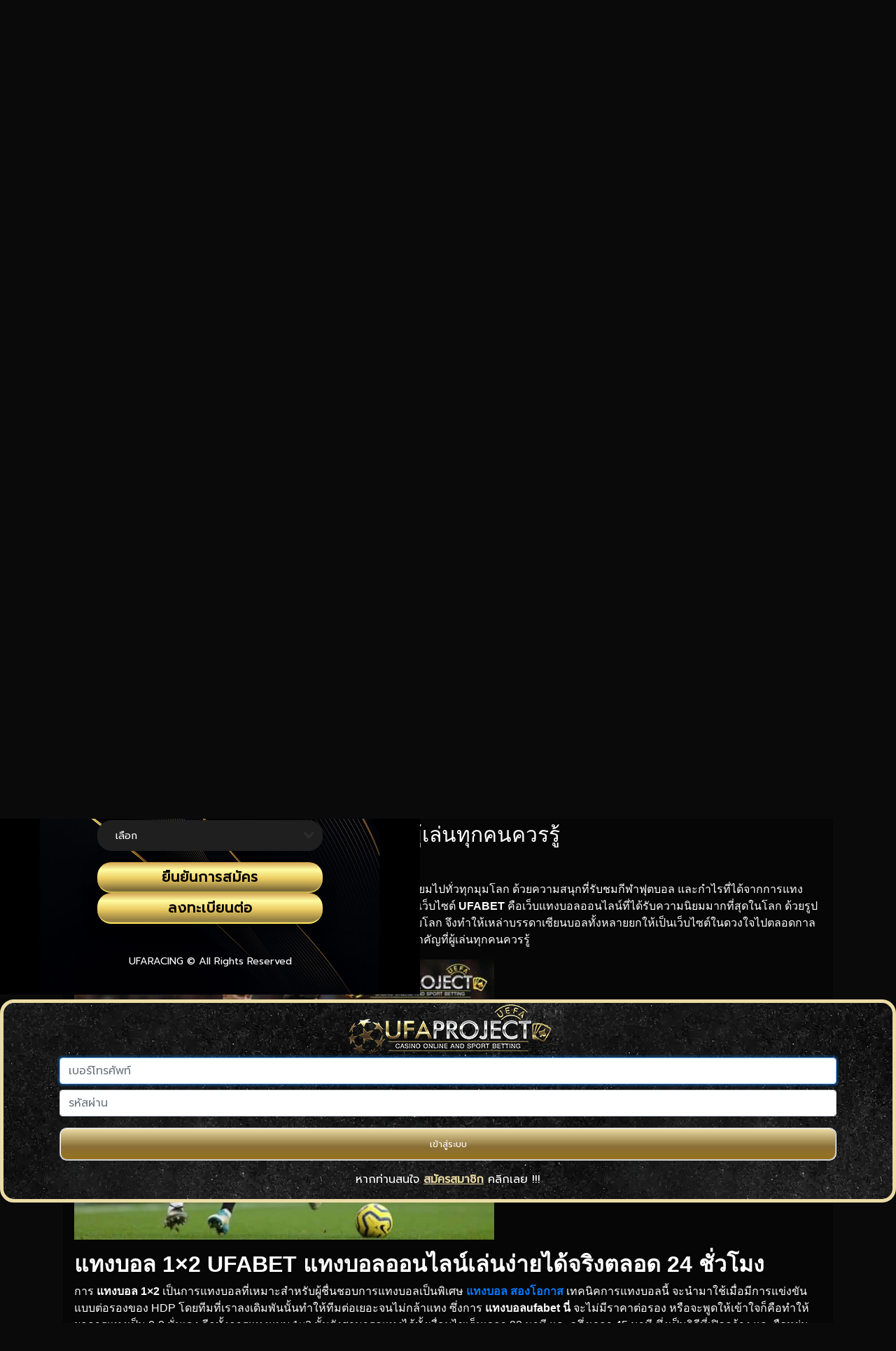

--- FILE ---
content_type: text/html; charset=UTF-8
request_url: https://ufabetlogin.uk.com/%E0%B9%81%E0%B8%97%E0%B8%87%E0%B8%9A%E0%B8%AD%E0%B8%A5-1x2/
body_size: 20971
content:

<!DOCTYPE html>
<html lang="th">
<head>
	<meta charset="UTF-8" />
	<meta name="viewport" content="width=device-width, initial-scale=1" />
	<link rel="profile" href="https://gmpg.org/xfn/11" />
	<link rel="pingback" href="https://ufabetlogin.uk.com/xmlrpc.php" />
	<meta name='robots' content='index, follow, max-image-preview:large, max-snippet:-1, max-video-preview:-1' />

	<!-- This site is optimized with the Yoast SEO Premium plugin v25.0 (Yoast SEO v25.0) - https://yoast.com/wordpress/plugins/seo/ -->
	<title>แทงบอล 1×2 เทคนิคแทงบอลง่าย ๆ ที่ผู้เล่นทุกคนควรรู้</title>
	<meta name="description" content="แทงบอล 1×2 วิธีแทงบอลง่ายๆที่เว็บตรง UFABET คืนยอดเสียทุกวัน พร้อมมินิเกมส์ลุ้นเครดิตฟรีและกิจกรรมแจกเครดิตฟรีอีกมากมาย" />
	<link rel="canonical" href="https://ufabetlogin.uk.com/แทงบอล-1x2/" />
	<meta property="og:locale" content="th_TH" />
	<meta property="og:type" content="article" />
	<meta property="og:title" content="แทงบอล 1×2 เทคนิคแทงบอลง่าย ๆ ที่ผู้เล่นทุกคนควรรู้" />
	<meta property="og:description" content="แทงบอล 1×2 วิธีแทงบอลง่ายๆที่เว็บตรง UFABET คืนยอดเสียทุกวัน พร้อมมินิเกมส์ลุ้นเครดิตฟรีและกิจกรรมแจกเครดิตฟรีอีกมากมาย" />
	<meta property="og:url" content="https://ufabetlogin.uk.com/แทงบอล-1x2/" />
	<meta property="og:site_name" content="UFABET LOGIN" />
	<meta property="article:published_time" content="2021-11-07T07:23:56+00:00" />
	<meta property="article:modified_time" content="2025-12-06T09:55:58+00:00" />
	<meta property="og:image" content="https://ufabetlogin.uk.com/wp-content/uploads/2021/11/แทงบอล-1×2.jpg" />
	<meta property="og:image:width" content="844" />
	<meta property="og:image:height" content="563" />
	<meta property="og:image:type" content="image/jpeg" />
	<meta name="author" content="admin" />
	<meta name="twitter:card" content="summary_large_image" />
	<meta name="twitter:label1" content="Written by" />
	<meta name="twitter:data1" content="admin" />
	<meta name="twitter:label2" content="Est. reading time" />
	<meta name="twitter:data2" content="2 นาที" />
	<script type="application/ld+json" class="yoast-schema-graph">{"@context":"https://schema.org","@graph":[{"@type":"Article","@id":"https://ufabetlogin.uk.com/%e0%b9%81%e0%b8%97%e0%b8%87%e0%b8%9a%e0%b8%ad%e0%b8%a5-1x2/#article","isPartOf":{"@id":"https://ufabetlogin.uk.com/%e0%b9%81%e0%b8%97%e0%b8%87%e0%b8%9a%e0%b8%ad%e0%b8%a5-1x2/"},"author":{"name":"admin","@id":"https://ufabetlogin.uk.com/#/schema/person/b27c4669c9a0e9e5549248e86b42c46d"},"headline":"แทงบอล 1×2 เทคนิคแทงบอลง่าย ๆ ที่ผู้เล่นทุกคนควรรู้","datePublished":"2021-11-07T07:23:56+00:00","dateModified":"2025-12-06T09:55:58+00:00","mainEntityOfPage":{"@id":"https://ufabetlogin.uk.com/%e0%b9%81%e0%b8%97%e0%b8%87%e0%b8%9a%e0%b8%ad%e0%b8%a5-1x2/"},"wordCount":18,"publisher":{"@id":"https://ufabetlogin.uk.com/#organization"},"image":{"@id":"https://ufabetlogin.uk.com/%e0%b9%81%e0%b8%97%e0%b8%87%e0%b8%9a%e0%b8%ad%e0%b8%a5-1x2/#primaryimage"},"thumbnailUrl":"https://ufabetlogin.uk.com/wp-content/uploads/2021/11/แทงบอล-1×2.jpg","articleSection":["แทงบอล"],"inLanguage":"th"},{"@type":"WebPage","@id":"https://ufabetlogin.uk.com/%e0%b9%81%e0%b8%97%e0%b8%87%e0%b8%9a%e0%b8%ad%e0%b8%a5-1x2/","url":"https://ufabetlogin.uk.com/%e0%b9%81%e0%b8%97%e0%b8%87%e0%b8%9a%e0%b8%ad%e0%b8%a5-1x2/","name":"แทงบอล 1×2 เทคนิคแทงบอลง่าย ๆ ที่ผู้เล่นทุกคนควรรู้","isPartOf":{"@id":"https://ufabetlogin.uk.com/#website"},"primaryImageOfPage":{"@id":"https://ufabetlogin.uk.com/%e0%b9%81%e0%b8%97%e0%b8%87%e0%b8%9a%e0%b8%ad%e0%b8%a5-1x2/#primaryimage"},"image":{"@id":"https://ufabetlogin.uk.com/%e0%b9%81%e0%b8%97%e0%b8%87%e0%b8%9a%e0%b8%ad%e0%b8%a5-1x2/#primaryimage"},"thumbnailUrl":"https://ufabetlogin.uk.com/wp-content/uploads/2021/11/แทงบอล-1×2.jpg","datePublished":"2021-11-07T07:23:56+00:00","dateModified":"2025-12-06T09:55:58+00:00","description":"แทงบอล 1×2 วิธีแทงบอลง่ายๆที่เว็บตรง UFABET คืนยอดเสียทุกวัน พร้อมมินิเกมส์ลุ้นเครดิตฟรีและกิจกรรมแจกเครดิตฟรีอีกมากมาย","breadcrumb":{"@id":"https://ufabetlogin.uk.com/%e0%b9%81%e0%b8%97%e0%b8%87%e0%b8%9a%e0%b8%ad%e0%b8%a5-1x2/#breadcrumb"},"inLanguage":"th","potentialAction":[{"@type":"ReadAction","target":["https://ufabetlogin.uk.com/%e0%b9%81%e0%b8%97%e0%b8%87%e0%b8%9a%e0%b8%ad%e0%b8%a5-1x2/"]}]},{"@type":"ImageObject","inLanguage":"th","@id":"https://ufabetlogin.uk.com/%e0%b9%81%e0%b8%97%e0%b8%87%e0%b8%9a%e0%b8%ad%e0%b8%a5-1x2/#primaryimage","url":"https://ufabetlogin.uk.com/wp-content/uploads/2021/11/แทงบอล-1×2.jpg","contentUrl":"https://ufabetlogin.uk.com/wp-content/uploads/2021/11/แทงบอล-1×2.jpg","width":844,"height":563,"caption":"แทงบอล 1×2 มีวิธีการเล่นยังไง"},{"@type":"BreadcrumbList","@id":"https://ufabetlogin.uk.com/%e0%b9%81%e0%b8%97%e0%b8%87%e0%b8%9a%e0%b8%ad%e0%b8%a5-1x2/#breadcrumb","itemListElement":[{"@type":"ListItem","position":1,"name":"Home","item":"https://ufabetlogin.uk.com/"},{"@type":"ListItem","position":2,"name":"แทงบอล","item":"https://ufabetlogin.uk.com/%e0%b9%81%e0%b8%97%e0%b8%87%e0%b8%9a%e0%b8%ad%e0%b8%a51/"},{"@type":"ListItem","position":3,"name":"แทงบอล 1×2 เทคนิคแทงบอลง่าย ๆ ที่ผู้เล่นทุกคนควรรู้"}]},{"@type":"WebSite","@id":"https://ufabetlogin.uk.com/#website","url":"https://ufabetlogin.uk.com/","name":"UFABET LOGIN","description":"เว็บตรง UFABET เข้าสู่ระบบ ฝากถอนไม่มีขั้นต่ำ UFAPROJECT ทางเข้า UFA ที่ดีที่สุด ฝาก-ถอน โอนไว มั่นใจได้ 100% ต้อง UFABET PP","publisher":{"@id":"https://ufabetlogin.uk.com/#organization"},"potentialAction":[{"@type":"SearchAction","target":{"@type":"EntryPoint","urlTemplate":"https://ufabetlogin.uk.com/?s={search_term_string}"},"query-input":{"@type":"PropertyValueSpecification","valueRequired":true,"valueName":"search_term_string"}}],"inLanguage":"th"},{"@type":"Organization","@id":"https://ufabetlogin.uk.com/#organization","name":"UFABET LOGIN","url":"https://ufabetlogin.uk.com/","logo":{"@type":"ImageObject","inLanguage":"th","@id":"https://ufabetlogin.uk.com/#/schema/logo/image/","url":"https://ufabetlogin.uk.com/wp-content/uploads/2025/12/logo-300x78-1.png","contentUrl":"https://ufabetlogin.uk.com/wp-content/uploads/2025/12/logo-300x78-1.png","width":300,"height":78,"caption":"UFABET LOGIN"},"image":{"@id":"https://ufabetlogin.uk.com/#/schema/logo/image/"}},{"@type":"Person","@id":"https://ufabetlogin.uk.com/#/schema/person/b27c4669c9a0e9e5549248e86b42c46d","name":"admin"}]}</script>
	<!-- / Yoast SEO Premium plugin. -->


<link rel='dns-prefetch' href='//www.googletagmanager.com' />
<link rel="alternate" title="oEmbed (JSON)" type="application/json+oembed" href="https://ufabetlogin.uk.com/wp-json/oembed/1.0/embed?url=https%3A%2F%2Fufabetlogin.uk.com%2F%25e0%25b9%2581%25e0%25b8%2597%25e0%25b8%2587%25e0%25b8%259a%25e0%25b8%25ad%25e0%25b8%25a5-1x2%2F" />
<link rel="alternate" title="oEmbed (XML)" type="text/xml+oembed" href="https://ufabetlogin.uk.com/wp-json/oembed/1.0/embed?url=https%3A%2F%2Fufabetlogin.uk.com%2F%25e0%25b9%2581%25e0%25b8%2597%25e0%25b8%2587%25e0%25b8%259a%25e0%25b8%25ad%25e0%25b8%25a5-1x2%2F&#038;format=xml" />
<style id='wp-img-auto-sizes-contain-inline-css' type='text/css'>
img:is([sizes=auto i],[sizes^="auto," i]){contain-intrinsic-size:3000px 1500px}
/*# sourceURL=wp-img-auto-sizes-contain-inline-css */
</style>

<link rel='stylesheet' id='hfe-widgets-style-css' href='https://ufabetlogin.uk.com/wp-content/plugins/header-footer-elementor/inc/widgets-css/frontend.css?ver=2.8.0' type='text/css' media='all' />
<link rel='stylesheet' id='wp-block-library-css' href='https://ufabetlogin.uk.com/wp-includes/css/dist/block-library/style.min.css?ver=6.9' type='text/css' media='all' />
<style id='classic-theme-styles-inline-css' type='text/css'>
/*! This file is auto-generated */
.wp-block-button__link{color:#fff;background-color:#32373c;border-radius:9999px;box-shadow:none;text-decoration:none;padding:calc(.667em + 2px) calc(1.333em + 2px);font-size:1.125em}.wp-block-file__button{background:#32373c;color:#fff;text-decoration:none}
/*# sourceURL=/wp-includes/css/classic-themes.min.css */
</style>
<style id='global-styles-inline-css' type='text/css'>
:root{--wp--preset--aspect-ratio--square: 1;--wp--preset--aspect-ratio--4-3: 4/3;--wp--preset--aspect-ratio--3-4: 3/4;--wp--preset--aspect-ratio--3-2: 3/2;--wp--preset--aspect-ratio--2-3: 2/3;--wp--preset--aspect-ratio--16-9: 16/9;--wp--preset--aspect-ratio--9-16: 9/16;--wp--preset--color--black: #000000;--wp--preset--color--cyan-bluish-gray: #abb8c3;--wp--preset--color--white: #ffffff;--wp--preset--color--pale-pink: #f78da7;--wp--preset--color--vivid-red: #cf2e2e;--wp--preset--color--luminous-vivid-orange: #ff6900;--wp--preset--color--luminous-vivid-amber: #fcb900;--wp--preset--color--light-green-cyan: #7bdcb5;--wp--preset--color--vivid-green-cyan: #00d084;--wp--preset--color--pale-cyan-blue: #8ed1fc;--wp--preset--color--vivid-cyan-blue: #0693e3;--wp--preset--color--vivid-purple: #9b51e0;--wp--preset--gradient--vivid-cyan-blue-to-vivid-purple: linear-gradient(135deg,rgb(6,147,227) 0%,rgb(155,81,224) 100%);--wp--preset--gradient--light-green-cyan-to-vivid-green-cyan: linear-gradient(135deg,rgb(122,220,180) 0%,rgb(0,208,130) 100%);--wp--preset--gradient--luminous-vivid-amber-to-luminous-vivid-orange: linear-gradient(135deg,rgb(252,185,0) 0%,rgb(255,105,0) 100%);--wp--preset--gradient--luminous-vivid-orange-to-vivid-red: linear-gradient(135deg,rgb(255,105,0) 0%,rgb(207,46,46) 100%);--wp--preset--gradient--very-light-gray-to-cyan-bluish-gray: linear-gradient(135deg,rgb(238,238,238) 0%,rgb(169,184,195) 100%);--wp--preset--gradient--cool-to-warm-spectrum: linear-gradient(135deg,rgb(74,234,220) 0%,rgb(151,120,209) 20%,rgb(207,42,186) 40%,rgb(238,44,130) 60%,rgb(251,105,98) 80%,rgb(254,248,76) 100%);--wp--preset--gradient--blush-light-purple: linear-gradient(135deg,rgb(255,206,236) 0%,rgb(152,150,240) 100%);--wp--preset--gradient--blush-bordeaux: linear-gradient(135deg,rgb(254,205,165) 0%,rgb(254,45,45) 50%,rgb(107,0,62) 100%);--wp--preset--gradient--luminous-dusk: linear-gradient(135deg,rgb(255,203,112) 0%,rgb(199,81,192) 50%,rgb(65,88,208) 100%);--wp--preset--gradient--pale-ocean: linear-gradient(135deg,rgb(255,245,203) 0%,rgb(182,227,212) 50%,rgb(51,167,181) 100%);--wp--preset--gradient--electric-grass: linear-gradient(135deg,rgb(202,248,128) 0%,rgb(113,206,126) 100%);--wp--preset--gradient--midnight: linear-gradient(135deg,rgb(2,3,129) 0%,rgb(40,116,252) 100%);--wp--preset--font-size--small: 13px;--wp--preset--font-size--medium: 20px;--wp--preset--font-size--large: 36px;--wp--preset--font-size--x-large: 42px;--wp--preset--spacing--20: 0.44rem;--wp--preset--spacing--30: 0.67rem;--wp--preset--spacing--40: 1rem;--wp--preset--spacing--50: 1.5rem;--wp--preset--spacing--60: 2.25rem;--wp--preset--spacing--70: 3.38rem;--wp--preset--spacing--80: 5.06rem;--wp--preset--shadow--natural: 6px 6px 9px rgba(0, 0, 0, 0.2);--wp--preset--shadow--deep: 12px 12px 50px rgba(0, 0, 0, 0.4);--wp--preset--shadow--sharp: 6px 6px 0px rgba(0, 0, 0, 0.2);--wp--preset--shadow--outlined: 6px 6px 0px -3px rgb(255, 255, 255), 6px 6px rgb(0, 0, 0);--wp--preset--shadow--crisp: 6px 6px 0px rgb(0, 0, 0);}:where(.is-layout-flex){gap: 0.5em;}:where(.is-layout-grid){gap: 0.5em;}body .is-layout-flex{display: flex;}.is-layout-flex{flex-wrap: wrap;align-items: center;}.is-layout-flex > :is(*, div){margin: 0;}body .is-layout-grid{display: grid;}.is-layout-grid > :is(*, div){margin: 0;}:where(.wp-block-columns.is-layout-flex){gap: 2em;}:where(.wp-block-columns.is-layout-grid){gap: 2em;}:where(.wp-block-post-template.is-layout-flex){gap: 1.25em;}:where(.wp-block-post-template.is-layout-grid){gap: 1.25em;}.has-black-color{color: var(--wp--preset--color--black) !important;}.has-cyan-bluish-gray-color{color: var(--wp--preset--color--cyan-bluish-gray) !important;}.has-white-color{color: var(--wp--preset--color--white) !important;}.has-pale-pink-color{color: var(--wp--preset--color--pale-pink) !important;}.has-vivid-red-color{color: var(--wp--preset--color--vivid-red) !important;}.has-luminous-vivid-orange-color{color: var(--wp--preset--color--luminous-vivid-orange) !important;}.has-luminous-vivid-amber-color{color: var(--wp--preset--color--luminous-vivid-amber) !important;}.has-light-green-cyan-color{color: var(--wp--preset--color--light-green-cyan) !important;}.has-vivid-green-cyan-color{color: var(--wp--preset--color--vivid-green-cyan) !important;}.has-pale-cyan-blue-color{color: var(--wp--preset--color--pale-cyan-blue) !important;}.has-vivid-cyan-blue-color{color: var(--wp--preset--color--vivid-cyan-blue) !important;}.has-vivid-purple-color{color: var(--wp--preset--color--vivid-purple) !important;}.has-black-background-color{background-color: var(--wp--preset--color--black) !important;}.has-cyan-bluish-gray-background-color{background-color: var(--wp--preset--color--cyan-bluish-gray) !important;}.has-white-background-color{background-color: var(--wp--preset--color--white) !important;}.has-pale-pink-background-color{background-color: var(--wp--preset--color--pale-pink) !important;}.has-vivid-red-background-color{background-color: var(--wp--preset--color--vivid-red) !important;}.has-luminous-vivid-orange-background-color{background-color: var(--wp--preset--color--luminous-vivid-orange) !important;}.has-luminous-vivid-amber-background-color{background-color: var(--wp--preset--color--luminous-vivid-amber) !important;}.has-light-green-cyan-background-color{background-color: var(--wp--preset--color--light-green-cyan) !important;}.has-vivid-green-cyan-background-color{background-color: var(--wp--preset--color--vivid-green-cyan) !important;}.has-pale-cyan-blue-background-color{background-color: var(--wp--preset--color--pale-cyan-blue) !important;}.has-vivid-cyan-blue-background-color{background-color: var(--wp--preset--color--vivid-cyan-blue) !important;}.has-vivid-purple-background-color{background-color: var(--wp--preset--color--vivid-purple) !important;}.has-black-border-color{border-color: var(--wp--preset--color--black) !important;}.has-cyan-bluish-gray-border-color{border-color: var(--wp--preset--color--cyan-bluish-gray) !important;}.has-white-border-color{border-color: var(--wp--preset--color--white) !important;}.has-pale-pink-border-color{border-color: var(--wp--preset--color--pale-pink) !important;}.has-vivid-red-border-color{border-color: var(--wp--preset--color--vivid-red) !important;}.has-luminous-vivid-orange-border-color{border-color: var(--wp--preset--color--luminous-vivid-orange) !important;}.has-luminous-vivid-amber-border-color{border-color: var(--wp--preset--color--luminous-vivid-amber) !important;}.has-light-green-cyan-border-color{border-color: var(--wp--preset--color--light-green-cyan) !important;}.has-vivid-green-cyan-border-color{border-color: var(--wp--preset--color--vivid-green-cyan) !important;}.has-pale-cyan-blue-border-color{border-color: var(--wp--preset--color--pale-cyan-blue) !important;}.has-vivid-cyan-blue-border-color{border-color: var(--wp--preset--color--vivid-cyan-blue) !important;}.has-vivid-purple-border-color{border-color: var(--wp--preset--color--vivid-purple) !important;}.has-vivid-cyan-blue-to-vivid-purple-gradient-background{background: var(--wp--preset--gradient--vivid-cyan-blue-to-vivid-purple) !important;}.has-light-green-cyan-to-vivid-green-cyan-gradient-background{background: var(--wp--preset--gradient--light-green-cyan-to-vivid-green-cyan) !important;}.has-luminous-vivid-amber-to-luminous-vivid-orange-gradient-background{background: var(--wp--preset--gradient--luminous-vivid-amber-to-luminous-vivid-orange) !important;}.has-luminous-vivid-orange-to-vivid-red-gradient-background{background: var(--wp--preset--gradient--luminous-vivid-orange-to-vivid-red) !important;}.has-very-light-gray-to-cyan-bluish-gray-gradient-background{background: var(--wp--preset--gradient--very-light-gray-to-cyan-bluish-gray) !important;}.has-cool-to-warm-spectrum-gradient-background{background: var(--wp--preset--gradient--cool-to-warm-spectrum) !important;}.has-blush-light-purple-gradient-background{background: var(--wp--preset--gradient--blush-light-purple) !important;}.has-blush-bordeaux-gradient-background{background: var(--wp--preset--gradient--blush-bordeaux) !important;}.has-luminous-dusk-gradient-background{background: var(--wp--preset--gradient--luminous-dusk) !important;}.has-pale-ocean-gradient-background{background: var(--wp--preset--gradient--pale-ocean) !important;}.has-electric-grass-gradient-background{background: var(--wp--preset--gradient--electric-grass) !important;}.has-midnight-gradient-background{background: var(--wp--preset--gradient--midnight) !important;}.has-small-font-size{font-size: var(--wp--preset--font-size--small) !important;}.has-medium-font-size{font-size: var(--wp--preset--font-size--medium) !important;}.has-large-font-size{font-size: var(--wp--preset--font-size--large) !important;}.has-x-large-font-size{font-size: var(--wp--preset--font-size--x-large) !important;}
:where(.wp-block-post-template.is-layout-flex){gap: 1.25em;}:where(.wp-block-post-template.is-layout-grid){gap: 1.25em;}
:where(.wp-block-term-template.is-layout-flex){gap: 1.25em;}:where(.wp-block-term-template.is-layout-grid){gap: 1.25em;}
:where(.wp-block-columns.is-layout-flex){gap: 2em;}:where(.wp-block-columns.is-layout-grid){gap: 2em;}
:root :where(.wp-block-pullquote){font-size: 1.5em;line-height: 1.6;}
/*# sourceURL=global-styles-inline-css */
</style>
<link rel='stylesheet' id='hfe-style-css' href='https://ufabetlogin.uk.com/wp-content/plugins/header-footer-elementor/assets/css/header-footer-elementor.css?ver=2.8.0' type='text/css' media='all' />
<link rel='stylesheet' id='elementor-icons-css' href='https://ufabetlogin.uk.com/wp-content/plugins/elementor/assets/lib/eicons/css/elementor-icons.min.css?ver=5.45.0' type='text/css' media='all' />
<link rel='stylesheet' id='elementor-frontend-css' href='https://ufabetlogin.uk.com/wp-content/plugins/elementor/assets/css/frontend.min.css?ver=3.34.1' type='text/css' media='all' />
<link rel='stylesheet' id='elementor-post-9996-css' href='https://ufabetlogin.uk.com/wp-content/uploads/elementor/css/post-9996.css?ver=1767949654' type='text/css' media='all' />
<link rel='stylesheet' id='uael-frontend-css' href='https://ufabetlogin.uk.com/wp-content/plugins/ultimate-elementor/assets/min-css/uael-frontend.min.css?ver=1.42.1' type='text/css' media='all' />
<link rel='stylesheet' id='uael-teammember-social-icons-css' href='https://ufabetlogin.uk.com/wp-content/plugins/elementor/assets/css/widget-social-icons.min.css?ver=3.24.0' type='text/css' media='all' />
<link rel='stylesheet' id='uael-social-share-icons-brands-css' href='https://ufabetlogin.uk.com/wp-content/plugins/elementor/assets/lib/font-awesome/css/brands.css?ver=5.15.3' type='text/css' media='all' />
<link rel='stylesheet' id='uael-social-share-icons-fontawesome-css' href='https://ufabetlogin.uk.com/wp-content/plugins/elementor/assets/lib/font-awesome/css/fontawesome.css?ver=5.15.3' type='text/css' media='all' />
<link rel='stylesheet' id='uael-nav-menu-icons-css' href='https://ufabetlogin.uk.com/wp-content/plugins/elementor/assets/lib/font-awesome/css/solid.css?ver=5.15.3' type='text/css' media='all' />
<link rel='stylesheet' id='elementor-post-11939-css' href='https://ufabetlogin.uk.com/wp-content/uploads/elementor/css/post-11939.css?ver=1767949654' type='text/css' media='all' />
<link rel='stylesheet' id='elementor-post-11947-css' href='https://ufabetlogin.uk.com/wp-content/uploads/elementor/css/post-11947.css?ver=1767949655' type='text/css' media='all' />
<link rel='stylesheet' id='e-popup-css' href='https://ufabetlogin.uk.com/wp-content/plugins/elementor-pro/assets/css/conditionals/popup.min.css?ver=3.34.0' type='text/css' media='all' />
<link rel='stylesheet' id='elementor-post-10001-css' href='https://ufabetlogin.uk.com/wp-content/uploads/elementor/css/post-10001.css?ver=1767949655' type='text/css' media='all' />
<link rel='stylesheet' id='elementor-post-9999-css' href='https://ufabetlogin.uk.com/wp-content/uploads/elementor/css/post-9999.css?ver=1767949655' type='text/css' media='all' />
<link rel='stylesheet' id='hfe-elementor-icons-css' href='https://ufabetlogin.uk.com/wp-content/plugins/elementor/assets/lib/eicons/css/elementor-icons.min.css?ver=5.34.0' type='text/css' media='all' />
<link rel='stylesheet' id='hfe-icons-list-css' href='https://ufabetlogin.uk.com/wp-content/plugins/elementor/assets/css/widget-icon-list.min.css?ver=3.24.3' type='text/css' media='all' />
<link rel='stylesheet' id='hfe-social-icons-css' href='https://ufabetlogin.uk.com/wp-content/plugins/elementor/assets/css/widget-social-icons.min.css?ver=3.24.0' type='text/css' media='all' />
<link rel='stylesheet' id='hfe-social-share-icons-brands-css' href='https://ufabetlogin.uk.com/wp-content/plugins/elementor/assets/lib/font-awesome/css/brands.css?ver=5.15.3' type='text/css' media='all' />
<link rel='stylesheet' id='hfe-social-share-icons-fontawesome-css' href='https://ufabetlogin.uk.com/wp-content/plugins/elementor/assets/lib/font-awesome/css/fontawesome.css?ver=5.15.3' type='text/css' media='all' />
<link rel='stylesheet' id='hfe-nav-menu-icons-css' href='https://ufabetlogin.uk.com/wp-content/plugins/elementor/assets/lib/font-awesome/css/solid.css?ver=5.15.3' type='text/css' media='all' />
<link rel='stylesheet' id='hfe-widget-blockquote-css' href='https://ufabetlogin.uk.com/wp-content/plugins/elementor-pro/assets/css/widget-blockquote.min.css?ver=3.25.0' type='text/css' media='all' />
<link rel='stylesheet' id='hfe-mega-menu-css' href='https://ufabetlogin.uk.com/wp-content/plugins/elementor-pro/assets/css/widget-mega-menu.min.css?ver=3.26.2' type='text/css' media='all' />
<link rel='stylesheet' id='hfe-nav-menu-widget-css' href='https://ufabetlogin.uk.com/wp-content/plugins/elementor-pro/assets/css/widget-nav-menu.min.css?ver=3.26.0' type='text/css' media='all' />
<link rel='stylesheet' id='elementor-gf-local-kanit-css' href='https://ufabetlogin.uk.com/wp-content/uploads/elementor/google-fonts/css/kanit.css?ver=1766216438' type='text/css' media='all' />
<link rel='stylesheet' id='elementor-icons-shared-0-css' href='https://ufabetlogin.uk.com/wp-content/plugins/elementor/assets/lib/font-awesome/css/fontawesome.min.css?ver=5.15.3' type='text/css' media='all' />
<link rel='stylesheet' id='elementor-icons-fa-solid-css' href='https://ufabetlogin.uk.com/wp-content/plugins/elementor/assets/lib/font-awesome/css/solid.min.css?ver=5.15.3' type='text/css' media='all' />
<script type="text/javascript" src="https://ufabetlogin.uk.com/wp-includes/js/jquery/jquery.min.js?ver=3.7.1" id="jquery-core-js"></script>
<script type="text/javascript" src="https://ufabetlogin.uk.com/wp-includes/js/jquery/jquery-migrate.min.js?ver=3.4.1" id="jquery-migrate-js"></script>
<script type="text/javascript" id="jquery-js-after">
/* <![CDATA[ */
!function($){"use strict";$(document).ready(function(){$(this).scrollTop()>100&&$(".hfe-scroll-to-top-wrap").removeClass("hfe-scroll-to-top-hide"),$(window).scroll(function(){$(this).scrollTop()<100?$(".hfe-scroll-to-top-wrap").fadeOut(300):$(".hfe-scroll-to-top-wrap").fadeIn(300)}),$(".hfe-scroll-to-top-wrap").on("click",function(){$("html, body").animate({scrollTop:0},300);return!1})})}(jQuery);
!function($){'use strict';$(document).ready(function(){var bar=$('.hfe-reading-progress-bar');if(!bar.length)return;$(window).on('scroll',function(){var s=$(window).scrollTop(),d=$(document).height()-$(window).height(),p=d? s/d*100:0;bar.css('width',p+'%')});});}(jQuery);
//# sourceURL=jquery-js-after
/* ]]> */
</script>

<!-- Google tag (gtag.js) snippet added by Site Kit -->
<!-- Google Analytics snippet added by Site Kit -->
<script type="text/javascript" src="https://www.googletagmanager.com/gtag/js?id=GT-577MN4W" id="google_gtagjs-js" async></script>
<script type="text/javascript" id="google_gtagjs-js-after">
/* <![CDATA[ */
window.dataLayer = window.dataLayer || [];function gtag(){dataLayer.push(arguments);}
gtag("set","linker",{"domains":["ufabetlogin.uk.com"]});
gtag("js", new Date());
gtag("set", "developer_id.dZTNiMT", true);
gtag("config", "GT-577MN4W");
//# sourceURL=google_gtagjs-js-after
/* ]]> */
</script>
<meta name="generator" content="Site Kit by Google 1.168.0" /><meta name="generator" content="Elementor 3.34.1; features: additional_custom_breakpoints; settings: css_print_method-external, google_font-enabled, font_display-swap">
<style>
	body{
		margin:0;
		padding:0;
	}
</style>
			<style>
				.e-con.e-parent:nth-of-type(n+4):not(.e-lazyloaded):not(.e-no-lazyload),
				.e-con.e-parent:nth-of-type(n+4):not(.e-lazyloaded):not(.e-no-lazyload) * {
					background-image: none !important;
				}
				@media screen and (max-height: 1024px) {
					.e-con.e-parent:nth-of-type(n+3):not(.e-lazyloaded):not(.e-no-lazyload),
					.e-con.e-parent:nth-of-type(n+3):not(.e-lazyloaded):not(.e-no-lazyload) * {
						background-image: none !important;
					}
				}
				@media screen and (max-height: 640px) {
					.e-con.e-parent:nth-of-type(n+2):not(.e-lazyloaded):not(.e-no-lazyload),
					.e-con.e-parent:nth-of-type(n+2):not(.e-lazyloaded):not(.e-no-lazyload) * {
						background-image: none !important;
					}
				}
			</style>
			<style type="text/css" id="custom-background-css">
body.custom-background { background-color: #0a0a0a; }
</style>
	<link rel="icon" href="https://ufabetlogin.uk.com/wp-content/uploads/2025/10/cropped-ufaproject-32x32.jpg" sizes="32x32" />
<link rel="icon" href="https://ufabetlogin.uk.com/wp-content/uploads/2025/10/cropped-ufaproject-192x192.jpg" sizes="192x192" />
<link rel="apple-touch-icon" href="https://ufabetlogin.uk.com/wp-content/uploads/2025/10/cropped-ufaproject-180x180.jpg" />
<meta name="msapplication-TileImage" content="https://ufabetlogin.uk.com/wp-content/uploads/2025/10/cropped-ufaproject-270x270.jpg" />
</head>

<body class="wp-singular post-template-default single single-post postid-8249 single-format-standard custom-background wp-custom-logo wp-theme-megawin777 sp-easy-accordion-enabled ehf-header ehf-footer ehf-template-megawin777 ehf-stylesheet-megawin777 uae-sticky-header-enabled elementor-default elementor-kit-9996">
<div id="page" class="hfeed site">

		<header id="masthead" itemscope="itemscope" itemtype="https://schema.org/WPHeader">
			<p class="main-title bhf-hidden" itemprop="headline"><a href="https://ufabetlogin.uk.com" title="UFABET LOGIN" rel="home" data-wpel-link="internal">UFABET LOGIN</a></p>
					<div data-elementor-type="wp-post" data-elementor-id="11939" class="elementor elementor-11939" data-elementor-post-type="elementor-hf">
						<section class="elementor-section elementor-top-section elementor-element elementor-element-352e0f0d elementor-section-full_width elementor-section-height-default elementor-section-height-default" data-id="352e0f0d" data-element_type="section" data-settings="{&quot;background_background&quot;:&quot;gradient&quot;}">
						<div class="elementor-container elementor-column-gap-no">
					<div class="elementor-column elementor-col-100 elementor-top-column elementor-element elementor-element-11f5b1ec" data-id="11f5b1ec" data-element_type="column">
			<div class="elementor-widget-wrap elementor-element-populated">
						<div class="elementor-element elementor-element-7a16ecf6 elementor-widget elementor-widget-image-carousel" data-id="7a16ecf6" data-element_type="widget" data-settings="{&quot;slides_to_show&quot;:&quot;10&quot;,&quot;slides_to_scroll&quot;:&quot;1&quot;,&quot;navigation&quot;:&quot;none&quot;,&quot;image_spacing_custom&quot;:{&quot;unit&quot;:&quot;px&quot;,&quot;size&quot;:10,&quot;sizes&quot;:[]},&quot;autoplay_speed&quot;:1,&quot;slides_to_show_tablet&quot;:&quot;7&quot;,&quot;slides_to_show_mobile&quot;:&quot;4&quot;,&quot;speed&quot;:5000,&quot;autoplay&quot;:&quot;yes&quot;,&quot;pause_on_hover&quot;:&quot;yes&quot;,&quot;pause_on_interaction&quot;:&quot;yes&quot;,&quot;infinite&quot;:&quot;yes&quot;,&quot;image_spacing_custom_tablet&quot;:{&quot;unit&quot;:&quot;px&quot;,&quot;size&quot;:&quot;&quot;,&quot;sizes&quot;:[]},&quot;image_spacing_custom_mobile&quot;:{&quot;unit&quot;:&quot;px&quot;,&quot;size&quot;:&quot;&quot;,&quot;sizes&quot;:[]}}" data-widget_type="image-carousel.default">
				<div class="elementor-widget-container">
							<div class="elementor-image-carousel-wrapper swiper" role="region" aria-roledescription="carousel" aria-label="Image Carousel" dir="rtl">
			<div class="elementor-image-carousel swiper-wrapper swiper-image-stretch" aria-live="off">
								<div class="swiper-slide" role="group" aria-roledescription="slide" aria-label="1 of 40"><figure class="swiper-slide-inner"><img class="swiper-slide-image" src="https://ufabetlogin.uk.com/wp-content/uploads/2025/12/f0b36a_1ac0f5c85b984bc5994fbb75297d8321mv2.png" alt="f0b36a_1ac0f5c85b984bc5994fbb75297d8321mv2.png" /></figure></div><div class="swiper-slide" role="group" aria-roledescription="slide" aria-label="2 of 40"><figure class="swiper-slide-inner"><img class="swiper-slide-image" src="https://ufabetlogin.uk.com/wp-content/uploads/2025/12/f0b36a_1e7ba166bec14a1dbd4c7807c6d121f8mv2.png" alt="f0b36a_1e7ba166bec14a1dbd4c7807c6d121f8mv2.png" /></figure></div><div class="swiper-slide" role="group" aria-roledescription="slide" aria-label="3 of 40"><figure class="swiper-slide-inner"><img class="swiper-slide-image" src="https://ufabetlogin.uk.com/wp-content/uploads/2025/12/f0b36a_4a55ccd06e584ba7b4d114cf6ea1f84fmv2.png" alt="f0b36a_4a55ccd06e584ba7b4d114cf6ea1f84fmv2.png" /></figure></div><div class="swiper-slide" role="group" aria-roledescription="slide" aria-label="4 of 40"><figure class="swiper-slide-inner"><img class="swiper-slide-image" src="https://ufabetlogin.uk.com/wp-content/uploads/2025/12/f0b36a_4d0f50f00c9e431fa65b2af79de61ffbmv2.png" alt="f0b36a_4d0f50f00c9e431fa65b2af79de61ffbmv2.png" /></figure></div><div class="swiper-slide" role="group" aria-roledescription="slide" aria-label="5 of 40"><figure class="swiper-slide-inner"><img class="swiper-slide-image" src="https://ufabetlogin.uk.com/wp-content/uploads/2025/12/f0b36a_7ea9a1487ac143779bb080cd2c2d1204mv2.png" alt="f0b36a_7ea9a1487ac143779bb080cd2c2d1204mv2.png" /></figure></div><div class="swiper-slide" role="group" aria-roledescription="slide" aria-label="6 of 40"><figure class="swiper-slide-inner"><img class="swiper-slide-image" src="https://ufabetlogin.uk.com/wp-content/uploads/2025/12/f0b36a_82e0deca7c494b399e89d2a330fc1d07mv2.png" alt="f0b36a_82e0deca7c494b399e89d2a330fc1d07mv2.png" /></figure></div><div class="swiper-slide" role="group" aria-roledescription="slide" aria-label="7 of 40"><figure class="swiper-slide-inner"><img class="swiper-slide-image" src="https://ufabetlogin.uk.com/wp-content/uploads/2025/12/f0b36a_448c25fe7d554e49aaaa23e092590e37mv2.png" alt="f0b36a_448c25fe7d554e49aaaa23e092590e37mv2.png" /></figure></div><div class="swiper-slide" role="group" aria-roledescription="slide" aria-label="8 of 40"><figure class="swiper-slide-inner"><img class="swiper-slide-image" src="https://ufabetlogin.uk.com/wp-content/uploads/2025/12/f0b36a_775a7f64d10a451dacc59647b45b0893mv2.png" alt="f0b36a_775a7f64d10a451dacc59647b45b0893mv2.png" /></figure></div><div class="swiper-slide" role="group" aria-roledescription="slide" aria-label="9 of 40"><figure class="swiper-slide-inner"><img class="swiper-slide-image" src="https://ufabetlogin.uk.com/wp-content/uploads/2025/12/f0b36a_799f374496b844cdb4d2084561e5b596mv2.png" alt="f0b36a_799f374496b844cdb4d2084561e5b596mv2.png" /></figure></div><div class="swiper-slide" role="group" aria-roledescription="slide" aria-label="10 of 40"><figure class="swiper-slide-inner"><img class="swiper-slide-image" src="https://ufabetlogin.uk.com/wp-content/uploads/2025/12/f0b36a_903c5b1ec0db4f9294c72f433a729b4fmv2.png" alt="f0b36a_903c5b1ec0db4f9294c72f433a729b4fmv2.png" /></figure></div><div class="swiper-slide" role="group" aria-roledescription="slide" aria-label="11 of 40"><figure class="swiper-slide-inner"><img class="swiper-slide-image" src="https://ufabetlogin.uk.com/wp-content/uploads/2025/12/f0b36a_915c5d1d862b420f9daaba8f7a946c9amv2.png" alt="f0b36a_915c5d1d862b420f9daaba8f7a946c9amv2.png" /></figure></div><div class="swiper-slide" role="group" aria-roledescription="slide" aria-label="12 of 40"><figure class="swiper-slide-inner"><img class="swiper-slide-image" src="https://ufabetlogin.uk.com/wp-content/uploads/2025/12/f0b36a_80188a685a214494aaf8d18f064752c9mv2.png" alt="f0b36a_80188a685a214494aaf8d18f064752c9mv2.png" /></figure></div><div class="swiper-slide" role="group" aria-roledescription="slide" aria-label="13 of 40"><figure class="swiper-slide-inner"><img class="swiper-slide-image" src="https://ufabetlogin.uk.com/wp-content/uploads/2025/12/f0b36a_b5e9844b5f9043fe9616e816ac26b426mv2.png" alt="f0b36a_b5e9844b5f9043fe9616e816ac26b426mv2.png" /></figure></div><div class="swiper-slide" role="group" aria-roledescription="slide" aria-label="14 of 40"><figure class="swiper-slide-inner"><img class="swiper-slide-image" src="https://ufabetlogin.uk.com/wp-content/uploads/2025/12/f0b36a_c0d9df5122784fc7a1d8f2d16554d422mv2.png" alt="f0b36a_c0d9df5122784fc7a1d8f2d16554d422mv2.png" /></figure></div><div class="swiper-slide" role="group" aria-roledescription="slide" aria-label="15 of 40"><figure class="swiper-slide-inner"><img class="swiper-slide-image" src="https://ufabetlogin.uk.com/wp-content/uploads/2025/12/f0b36a_cb3a0a56059641418e823fac9c2e02fbmv2.png" alt="f0b36a_cb3a0a56059641418e823fac9c2e02fbmv2.png" /></figure></div><div class="swiper-slide" role="group" aria-roledescription="slide" aria-label="16 of 40"><figure class="swiper-slide-inner"><img class="swiper-slide-image" src="https://ufabetlogin.uk.com/wp-content/uploads/2025/12/f0b36a_ceb5ab96771342c1b58ffff7f0e59c51mv2.png" alt="f0b36a_ceb5ab96771342c1b58ffff7f0e59c51mv2.png" /></figure></div><div class="swiper-slide" role="group" aria-roledescription="slide" aria-label="17 of 40"><figure class="swiper-slide-inner"><img class="swiper-slide-image" src="https://ufabetlogin.uk.com/wp-content/uploads/2025/12/f0b36a_dd4ecd975ee44180b4354b10a27be565mv2.png" alt="f0b36a_dd4ecd975ee44180b4354b10a27be565mv2.png" /></figure></div><div class="swiper-slide" role="group" aria-roledescription="slide" aria-label="18 of 40"><figure class="swiper-slide-inner"><img class="swiper-slide-image" src="https://ufabetlogin.uk.com/wp-content/uploads/2025/12/f0b36a_e90182fb1f1a40569940ada2f4503774mv2.png" alt="f0b36a_e90182fb1f1a40569940ada2f4503774mv2.png" /></figure></div><div class="swiper-slide" role="group" aria-roledescription="slide" aria-label="19 of 40"><figure class="swiper-slide-inner"><img class="swiper-slide-image" src="https://ufabetlogin.uk.com/wp-content/uploads/2025/12/f0b36a_fe4bc93eb43d4d40b97101ea9ce24d06mv2.png" alt="f0b36a_fe4bc93eb43d4d40b97101ea9ce24d06mv2.png" /></figure></div><div class="swiper-slide" role="group" aria-roledescription="slide" aria-label="20 of 40"><figure class="swiper-slide-inner"><img class="swiper-slide-image" src="https://ufabetlogin.uk.com/wp-content/uploads/2025/12/f0b36a_fef61cd9f1744a0aa95feeeb41a278dbmv2.png" alt="f0b36a_fef61cd9f1744a0aa95feeeb41a278dbmv2.png" /></figure></div><div class="swiper-slide" role="group" aria-roledescription="slide" aria-label="21 of 40"><figure class="swiper-slide-inner"><img class="swiper-slide-image" src="https://ufabetlogin.uk.com/wp-content/uploads/2025/12/f0b36a_1ac0f5c85b984bc5994fbb75297d8321mv2-1.png" alt="f0b36a_1ac0f5c85b984bc5994fbb75297d8321mv2-1.png" /></figure></div><div class="swiper-slide" role="group" aria-roledescription="slide" aria-label="22 of 40"><figure class="swiper-slide-inner"><img class="swiper-slide-image" src="https://ufabetlogin.uk.com/wp-content/uploads/2025/12/f0b36a_1e7ba166bec14a1dbd4c7807c6d121f8mv2-1.png" alt="f0b36a_1e7ba166bec14a1dbd4c7807c6d121f8mv2-1.png" /></figure></div><div class="swiper-slide" role="group" aria-roledescription="slide" aria-label="23 of 40"><figure class="swiper-slide-inner"><img class="swiper-slide-image" src="https://ufabetlogin.uk.com/wp-content/uploads/2025/12/f0b36a_4a55ccd06e584ba7b4d114cf6ea1f84fmv2-1.png" alt="f0b36a_4a55ccd06e584ba7b4d114cf6ea1f84fmv2-1.png" /></figure></div><div class="swiper-slide" role="group" aria-roledescription="slide" aria-label="24 of 40"><figure class="swiper-slide-inner"><img class="swiper-slide-image" src="https://ufabetlogin.uk.com/wp-content/uploads/2025/12/f0b36a_4d0f50f00c9e431fa65b2af79de61ffbmv2-1.png" alt="f0b36a_4d0f50f00c9e431fa65b2af79de61ffbmv2-1.png" /></figure></div><div class="swiper-slide" role="group" aria-roledescription="slide" aria-label="25 of 40"><figure class="swiper-slide-inner"><img class="swiper-slide-image" src="https://ufabetlogin.uk.com/wp-content/uploads/2025/12/f0b36a_7ea9a1487ac143779bb080cd2c2d1204mv2-1.png" alt="f0b36a_7ea9a1487ac143779bb080cd2c2d1204mv2-1.png" /></figure></div><div class="swiper-slide" role="group" aria-roledescription="slide" aria-label="26 of 40"><figure class="swiper-slide-inner"><img class="swiper-slide-image" src="https://ufabetlogin.uk.com/wp-content/uploads/2025/12/f0b36a_82e0deca7c494b399e89d2a330fc1d07mv2-1.png" alt="f0b36a_82e0deca7c494b399e89d2a330fc1d07mv2-1.png" /></figure></div><div class="swiper-slide" role="group" aria-roledescription="slide" aria-label="27 of 40"><figure class="swiper-slide-inner"><img class="swiper-slide-image" src="https://ufabetlogin.uk.com/wp-content/uploads/2025/12/f0b36a_448c25fe7d554e49aaaa23e092590e37mv2-1.png" alt="f0b36a_448c25fe7d554e49aaaa23e092590e37mv2-1.png" /></figure></div><div class="swiper-slide" role="group" aria-roledescription="slide" aria-label="28 of 40"><figure class="swiper-slide-inner"><img class="swiper-slide-image" src="https://ufabetlogin.uk.com/wp-content/uploads/2025/12/f0b36a_775a7f64d10a451dacc59647b45b0893mv2-1.png" alt="f0b36a_775a7f64d10a451dacc59647b45b0893mv2-1.png" /></figure></div><div class="swiper-slide" role="group" aria-roledescription="slide" aria-label="29 of 40"><figure class="swiper-slide-inner"><img class="swiper-slide-image" src="https://ufabetlogin.uk.com/wp-content/uploads/2025/12/f0b36a_799f374496b844cdb4d2084561e5b596mv2-1.png" alt="f0b36a_799f374496b844cdb4d2084561e5b596mv2-1.png" /></figure></div><div class="swiper-slide" role="group" aria-roledescription="slide" aria-label="30 of 40"><figure class="swiper-slide-inner"><img class="swiper-slide-image" src="https://ufabetlogin.uk.com/wp-content/uploads/2025/12/f0b36a_903c5b1ec0db4f9294c72f433a729b4fmv2-1.png" alt="f0b36a_903c5b1ec0db4f9294c72f433a729b4fmv2-1.png" /></figure></div><div class="swiper-slide" role="group" aria-roledescription="slide" aria-label="31 of 40"><figure class="swiper-slide-inner"><img class="swiper-slide-image" src="https://ufabetlogin.uk.com/wp-content/uploads/2025/12/f0b36a_915c5d1d862b420f9daaba8f7a946c9amv2-1.png" alt="f0b36a_915c5d1d862b420f9daaba8f7a946c9amv2-1.png" /></figure></div><div class="swiper-slide" role="group" aria-roledescription="slide" aria-label="32 of 40"><figure class="swiper-slide-inner"><img class="swiper-slide-image" src="https://ufabetlogin.uk.com/wp-content/uploads/2025/12/f0b36a_80188a685a214494aaf8d18f064752c9mv2-1.png" alt="f0b36a_80188a685a214494aaf8d18f064752c9mv2-1.png" /></figure></div><div class="swiper-slide" role="group" aria-roledescription="slide" aria-label="33 of 40"><figure class="swiper-slide-inner"><img class="swiper-slide-image" src="https://ufabetlogin.uk.com/wp-content/uploads/2025/12/f0b36a_b5e9844b5f9043fe9616e816ac26b426mv2-1.png" alt="f0b36a_b5e9844b5f9043fe9616e816ac26b426mv2-1.png" /></figure></div><div class="swiper-slide" role="group" aria-roledescription="slide" aria-label="34 of 40"><figure class="swiper-slide-inner"><img class="swiper-slide-image" src="https://ufabetlogin.uk.com/wp-content/uploads/2025/12/f0b36a_c0d9df5122784fc7a1d8f2d16554d422mv2-1.png" alt="f0b36a_c0d9df5122784fc7a1d8f2d16554d422mv2-1.png" /></figure></div><div class="swiper-slide" role="group" aria-roledescription="slide" aria-label="35 of 40"><figure class="swiper-slide-inner"><img class="swiper-slide-image" src="https://ufabetlogin.uk.com/wp-content/uploads/2025/12/f0b36a_cb3a0a56059641418e823fac9c2e02fbmv2-1.png" alt="f0b36a_cb3a0a56059641418e823fac9c2e02fbmv2-1.png" /></figure></div><div class="swiper-slide" role="group" aria-roledescription="slide" aria-label="36 of 40"><figure class="swiper-slide-inner"><img class="swiper-slide-image" src="https://ufabetlogin.uk.com/wp-content/uploads/2025/12/f0b36a_ceb5ab96771342c1b58ffff7f0e59c51mv2-1.png" alt="f0b36a_ceb5ab96771342c1b58ffff7f0e59c51mv2-1.png" /></figure></div><div class="swiper-slide" role="group" aria-roledescription="slide" aria-label="37 of 40"><figure class="swiper-slide-inner"><img class="swiper-slide-image" src="https://ufabetlogin.uk.com/wp-content/uploads/2025/12/f0b36a_dd4ecd975ee44180b4354b10a27be565mv2-1.png" alt="f0b36a_dd4ecd975ee44180b4354b10a27be565mv2-1.png" /></figure></div><div class="swiper-slide" role="group" aria-roledescription="slide" aria-label="38 of 40"><figure class="swiper-slide-inner"><img class="swiper-slide-image" src="https://ufabetlogin.uk.com/wp-content/uploads/2025/12/f0b36a_e90182fb1f1a40569940ada2f4503774mv2-1.png" alt="f0b36a_e90182fb1f1a40569940ada2f4503774mv2-1.png" /></figure></div><div class="swiper-slide" role="group" aria-roledescription="slide" aria-label="39 of 40"><figure class="swiper-slide-inner"><img class="swiper-slide-image" src="https://ufabetlogin.uk.com/wp-content/uploads/2025/12/f0b36a_fe4bc93eb43d4d40b97101ea9ce24d06mv2-1.png" alt="f0b36a_fe4bc93eb43d4d40b97101ea9ce24d06mv2-1.png" /></figure></div><div class="swiper-slide" role="group" aria-roledescription="slide" aria-label="40 of 40"><figure class="swiper-slide-inner"><img class="swiper-slide-image" src="https://ufabetlogin.uk.com/wp-content/uploads/2025/12/f0b36a_fef61cd9f1744a0aa95feeeb41a278dbmv2-1.png" alt="f0b36a_fef61cd9f1744a0aa95feeeb41a278dbmv2-1.png" /></figure></div>			</div>
							
									</div>
						</div>
				</div>
					</div>
		</div>
					</div>
		</section>
				<section class="elementor-section elementor-top-section elementor-element elementor-element-66a44903 elementor-section-full_width elementor-hidden-desktop elementor-section-height-default elementor-section-height-default" data-id="66a44903" data-element_type="section" data-settings="{&quot;background_background&quot;:&quot;classic&quot;}">
						<div class="elementor-container elementor-column-gap-no">
					<div class="elementor-column elementor-col-100 elementor-top-column elementor-element elementor-element-79640b97" data-id="79640b97" data-element_type="column">
			<div class="elementor-widget-wrap elementor-element-populated">
						<div class="elementor-element elementor-element-51612b29 elementor-widget elementor-widget-image" data-id="51612b29" data-element_type="widget" data-widget_type="image.default">
				<div class="elementor-widget-container">
																<a href="https://line.me/ti/p/@up777" data-wpel-link="external" rel="nofollow external noopener noreferrer sponsored">
							<img width="240" height="80" src="https://ufabetlogin.uk.com/wp-content/uploads/2025/12/download-4.jpg" class="attachment-large size-large wp-image-12016" alt="" />								</a>
															</div>
				</div>
					</div>
		</div>
					</div>
		</section>
				<section class="elementor-section elementor-top-section elementor-element elementor-element-5f1a7aff elementor-section-full_width elementor-section-height-default elementor-section-height-default" data-id="5f1a7aff" data-element_type="section" data-settings="{&quot;background_background&quot;:&quot;classic&quot;}">
							<div class="elementor-background-overlay"></div>
							<div class="elementor-container elementor-column-gap-default">
					<div class="elementor-column elementor-col-100 elementor-top-column elementor-element elementor-element-2b358937" data-id="2b358937" data-element_type="column">
			<div class="elementor-widget-wrap elementor-element-populated">
						<section class="elementor-section elementor-inner-section elementor-element elementor-element-20aa15ad elementor-section-full_width elementor-section-height-default elementor-section-height-default" data-id="20aa15ad" data-element_type="section">
						<div class="elementor-container elementor-column-gap-default">
					<div class="elementor-column elementor-col-50 elementor-inner-column elementor-element elementor-element-64312068" data-id="64312068" data-element_type="column">
			<div class="elementor-widget-wrap elementor-element-populated">
						<div class="elementor-element elementor-element-747e60ff elementor-widget elementor-widget-image" data-id="747e60ff" data-element_type="widget" data-widget_type="image.default">
				<div class="elementor-widget-container">
															<img fetchpriority="high" width="662" height="450" src="https://ufabetlogin.uk.com/wp-content/uploads/2025/12/banner_content_2.png" class="attachment-large size-large wp-image-12204" alt="" srcset="https://ufabetlogin.uk.com/wp-content/uploads/2025/12/banner_content_2.png 662w, https://ufabetlogin.uk.com/wp-content/uploads/2025/12/banner_content_2-588x400.png 588w" sizes="(max-width: 662px) 100vw, 662px" />															</div>
				</div>
					</div>
		</div>
				<div class="elementor-column elementor-col-50 elementor-inner-column elementor-element elementor-element-2fefb0b1" data-id="2fefb0b1" data-element_type="column">
			<div class="elementor-widget-wrap elementor-element-populated">
						<div class="elementor-element elementor-element-6f45b52f elementor-widget elementor-widget-image" data-id="6f45b52f" data-element_type="widget" data-widget_type="image.default">
				<div class="elementor-widget-container">
															<img width="662" height="450" src="https://ufabetlogin.uk.com/wp-content/uploads/2025/12/banner_sport_content_1.png" class="attachment-large size-large wp-image-12208" alt="" srcset="https://ufabetlogin.uk.com/wp-content/uploads/2025/12/banner_sport_content_1.png 662w, https://ufabetlogin.uk.com/wp-content/uploads/2025/12/banner_sport_content_1-588x400.png 588w" sizes="(max-width: 662px) 100vw, 662px" />															</div>
				</div>
					</div>
		</div>
					</div>
		</section>
				<div class="elementor-element elementor-element-4a985735 elementor-widget elementor-widget-image" data-id="4a985735" data-element_type="widget" data-widget_type="image.default">
				<div class="elementor-widget-container">
															<img loading="lazy" width="300" height="78" src="https://ufabetlogin.uk.com/wp-content/uploads/2025/12/logo-300x78-1.png" class="attachment-full size-full wp-image-12037" alt="" />															</div>
				</div>
				<div class="elementor-element elementor-element-6cfc64b0 elementor-widget elementor-widget-heading" data-id="6cfc64b0" data-element_type="widget" data-widget_type="heading.default">
				<div class="elementor-widget-container">
					<h3 class="elementor-heading-title elementor-size-default">UFAPROJECT</h3>				</div>
				</div>
				<div class="elementor-element elementor-element-715e730f elementor-widget elementor-widget-text-editor" data-id="715e730f" data-element_type="widget" data-widget_type="text-editor.default">
				<div class="elementor-widget-container">
									<p>ฝาก &#8211; ถอน ไม่มีขั้นต่ำได้ตลอด 24ชม.</p><p>เว็บยูฟ่าเบทตรง มั่นคง ปลอดภัย ได้รับลิขสิทธิ์แท้จากทาง UFABET 100%</p><p>ไม่มีล็อคยูสเซอร์ แตกเท่าไหร่ ถอนได้หมด!!!</p>								</div>
				</div>
				<section class="elementor-section elementor-inner-section elementor-element elementor-element-608bbbc0 elementor-section-boxed elementor-section-height-default elementor-section-height-default" data-id="608bbbc0" data-element_type="section">
						<div class="elementor-container elementor-column-gap-default">
					<div class="elementor-column elementor-col-50 elementor-inner-column elementor-element elementor-element-285c537b" data-id="285c537b" data-element_type="column">
			<div class="elementor-widget-wrap elementor-element-populated">
						<div class="elementor-element elementor-element-1522fa6e elementor-widget elementor-widget-image" data-id="1522fa6e" data-element_type="widget" data-widget_type="image.default">
				<div class="elementor-widget-container">
																<a href="#elementor-action%3Aaction%3Dpopup%3Aopen%26settings%3DeyJpZCI6Ijk5OTkiLCJ0b2dnbGUiOnRydWV9">
							<img loading="lazy" width="478" height="122" src="https://ufabetlogin.uk.com/wp-content/uploads/2025/12/f0b36a_cfca4742db0343aba483ef2cc2dcfb28mv2.png" class="attachment-large size-large wp-image-12020" alt="" />								</a>
															</div>
				</div>
					</div>
		</div>
				<div class="elementor-column elementor-col-50 elementor-inner-column elementor-element elementor-element-289c8b22" data-id="289c8b22" data-element_type="column">
			<div class="elementor-widget-wrap elementor-element-populated">
						<div class="elementor-element elementor-element-5a709167 elementor-widget elementor-widget-image" data-id="5a709167" data-element_type="widget" data-widget_type="image.default">
				<div class="elementor-widget-container">
																<a href="#elementor-action%3Aaction%3Dpopup%3Aopen%26settings%3DeyJpZCI6IjEwMDAxIiwidG9nZ2xlIjp0cnVlfQ%3D%3D">
							<img loading="lazy" width="486" height="136" src="https://ufabetlogin.uk.com/wp-content/uploads/2025/12/f0b36a_bd831700edd849b790af24a94c84f997mv2.png" class="attachment-full size-full wp-image-12021" alt="" />								</a>
															</div>
				</div>
					</div>
		</div>
					</div>
		</section>
					</div>
		</div>
					</div>
		</section>
				<section class="elementor-section elementor-top-section elementor-element elementor-element-22d6075a elementor-section-full_width elementor-section-height-default elementor-section-height-default" data-id="22d6075a" data-element_type="section" data-settings="{&quot;background_background&quot;:&quot;gradient&quot;}">
						<div class="elementor-container elementor-column-gap-no">
					<div class="elementor-column elementor-col-100 elementor-top-column elementor-element elementor-element-397a2cf" data-id="397a2cf" data-element_type="column">
			<div class="elementor-widget-wrap elementor-element-populated">
						<div class="elementor-element elementor-element-4675b4f4 elementor-nav-menu__align-center elementor-nav-menu--dropdown-none elementor-widget elementor-widget-nav-menu" data-id="4675b4f4" data-element_type="widget" data-settings="{&quot;layout&quot;:&quot;horizontal&quot;,&quot;submenu_icon&quot;:{&quot;value&quot;:&quot;&lt;i class=\&quot;fas fa-caret-down\&quot; aria-hidden=\&quot;true\&quot;&gt;&lt;\/i&gt;&quot;,&quot;library&quot;:&quot;fa-solid&quot;}}" data-widget_type="nav-menu.default">
				<div class="elementor-widget-container">
								<nav aria-label="Menu" class="elementor-nav-menu--main elementor-nav-menu__container elementor-nav-menu--layout-horizontal e--pointer-underline e--animation-fade">
				<ul id="menu-1-4675b4f4" class="elementor-nav-menu"><li class="menu-item menu-item-type-post_type menu-item-object-page menu-item-home menu-item-11072"><a href="https://ufabetlogin.uk.com/" class="elementor-item" data-wpel-link="internal">หน้าหลัก</a></li>
<li class="menu-item menu-item-type-post_type menu-item-object-page menu-item-7618"><a href="https://ufabetlogin.uk.com/%e0%b8%97%e0%b8%b2%e0%b8%87%e0%b9%80%e0%b8%82%e0%b9%89%e0%b8%b2ufabet/" class="elementor-item" data-wpel-link="internal">ทางเข้าUFABET</a></li>
<li class="menu-item menu-item-type-post_type menu-item-object-page menu-item-has-children menu-item-6483"><a href="https://ufabetlogin.uk.com/%e0%b9%82%e0%b8%9b%e0%b8%a3%e0%b9%82%e0%b8%a1%e0%b8%8a%e0%b8%b1%e0%b9%88%e0%b8%99-ufabet/" class="elementor-item" data-wpel-link="internal">โปรโมชั่น</a>
<ul class="sub-menu elementor-nav-menu--dropdown">
	<li class="menu-item menu-item-type-post_type menu-item-object-page menu-item-9913"><a href="https://ufabetlogin.uk.com/%e0%b8%9d%e0%b8%b2%e0%b8%81%e0%b8%96%e0%b8%ad%e0%b8%99-ufabet/" class="elementor-sub-item" data-wpel-link="internal">ฝากถอน UFABET</a></li>
</ul>
</li>
<li class="menu-item menu-item-type-post_type menu-item-object-page menu-item-has-children menu-item-6691"><a href="https://ufabetlogin.uk.com/%e0%b9%81%e0%b8%97%e0%b8%87%e0%b8%9a%e0%b8%ad%e0%b8%a5/" class="elementor-item" data-wpel-link="internal">แทงบอล</a>
<ul class="sub-menu elementor-nav-menu--dropdown">
	<li class="menu-item menu-item-type-post_type menu-item-object-page menu-item-9535"><a href="https://ufabetlogin.uk.com/football-step/" class="elementor-sub-item" data-wpel-link="internal">บอลสเต็ป</a></li>
</ul>
</li>
<li class="menu-item menu-item-type-post_type menu-item-object-page menu-item-47"><a href="https://ufabetlogin.uk.com/%e0%b8%84%e0%b8%b2%e0%b8%aa%e0%b8%b4%e0%b9%82%e0%b8%99%e0%b8%ad%e0%b8%ad%e0%b8%99%e0%b9%84%e0%b8%a5%e0%b8%99%e0%b9%8c/" class="elementor-item" data-wpel-link="internal">คาสิโนออนไลน์</a></li>
<li class="menu-item menu-item-type-post_type menu-item-object-page menu-item-has-children menu-item-9428"><a href="https://ufabetlogin.uk.com/slot-online/" class="elementor-item" data-wpel-link="internal">สล็อตออนไลน์</a>
<ul class="sub-menu elementor-nav-menu--dropdown">
	<li class="menu-item menu-item-type-post_type menu-item-object-page menu-item-9426"><a href="https://ufabetlogin.uk.com/pg/" class="elementor-sub-item" data-wpel-link="internal">PG SLOT</a></li>
	<li class="menu-item menu-item-type-post_type menu-item-object-page menu-item-9425"><a href="https://ufabetlogin.uk.com/joker-slot/" class="elementor-sub-item" data-wpel-link="internal">Joker slot</a></li>
	<li class="menu-item menu-item-type-post_type menu-item-object-post menu-item-9429"><a href="https://ufabetlogin.uk.com/ufa-slot/" class="elementor-sub-item" data-wpel-link="internal">UFA SLOT</a></li>
	<li class="menu-item menu-item-type-post_type menu-item-object-page menu-item-9538"><a href="https://ufabetlogin.uk.com/pragmatic-play/" class="elementor-sub-item" data-wpel-link="internal">Pragmatic Play</a></li>
</ul>
</li>
<li class="menu-item menu-item-type-post_type menu-item-object-page menu-item-9427"><a href="https://ufabetlogin.uk.com/barcarrat/" class="elementor-item" data-wpel-link="internal">บาคาร่า</a></li>
<li class="menu-item menu-item-type-post_type menu-item-object-page menu-item-9792"><a href="https://ufabetlogin.uk.com/lotto/" class="elementor-item" data-wpel-link="internal">หวยออนไลน์</a></li>
<li class="menu-item menu-item-type-post_type menu-item-object-page menu-item-7467"><a href="https://ufabetlogin.uk.com/%e0%b8%9a%e0%b8%97%e0%b8%84%e0%b8%a7%e0%b8%b2%e0%b8%a1/" class="elementor-item" data-wpel-link="internal">บทความ</a></li>
</ul>			</nav>
						<nav class="elementor-nav-menu--dropdown elementor-nav-menu__container" aria-hidden="true">
				<ul id="menu-2-4675b4f4" class="elementor-nav-menu"><li class="menu-item menu-item-type-post_type menu-item-object-page menu-item-home menu-item-11072"><a href="https://ufabetlogin.uk.com/" class="elementor-item" tabindex="-1" data-wpel-link="internal">หน้าหลัก</a></li>
<li class="menu-item menu-item-type-post_type menu-item-object-page menu-item-7618"><a href="https://ufabetlogin.uk.com/%e0%b8%97%e0%b8%b2%e0%b8%87%e0%b9%80%e0%b8%82%e0%b9%89%e0%b8%b2ufabet/" class="elementor-item" tabindex="-1" data-wpel-link="internal">ทางเข้าUFABET</a></li>
<li class="menu-item menu-item-type-post_type menu-item-object-page menu-item-has-children menu-item-6483"><a href="https://ufabetlogin.uk.com/%e0%b9%82%e0%b8%9b%e0%b8%a3%e0%b9%82%e0%b8%a1%e0%b8%8a%e0%b8%b1%e0%b9%88%e0%b8%99-ufabet/" class="elementor-item" tabindex="-1" data-wpel-link="internal">โปรโมชั่น</a>
<ul class="sub-menu elementor-nav-menu--dropdown">
	<li class="menu-item menu-item-type-post_type menu-item-object-page menu-item-9913"><a href="https://ufabetlogin.uk.com/%e0%b8%9d%e0%b8%b2%e0%b8%81%e0%b8%96%e0%b8%ad%e0%b8%99-ufabet/" class="elementor-sub-item" tabindex="-1" data-wpel-link="internal">ฝากถอน UFABET</a></li>
</ul>
</li>
<li class="menu-item menu-item-type-post_type menu-item-object-page menu-item-has-children menu-item-6691"><a href="https://ufabetlogin.uk.com/%e0%b9%81%e0%b8%97%e0%b8%87%e0%b8%9a%e0%b8%ad%e0%b8%a5/" class="elementor-item" tabindex="-1" data-wpel-link="internal">แทงบอล</a>
<ul class="sub-menu elementor-nav-menu--dropdown">
	<li class="menu-item menu-item-type-post_type menu-item-object-page menu-item-9535"><a href="https://ufabetlogin.uk.com/football-step/" class="elementor-sub-item" tabindex="-1" data-wpel-link="internal">บอลสเต็ป</a></li>
</ul>
</li>
<li class="menu-item menu-item-type-post_type menu-item-object-page menu-item-47"><a href="https://ufabetlogin.uk.com/%e0%b8%84%e0%b8%b2%e0%b8%aa%e0%b8%b4%e0%b9%82%e0%b8%99%e0%b8%ad%e0%b8%ad%e0%b8%99%e0%b9%84%e0%b8%a5%e0%b8%99%e0%b9%8c/" class="elementor-item" tabindex="-1" data-wpel-link="internal">คาสิโนออนไลน์</a></li>
<li class="menu-item menu-item-type-post_type menu-item-object-page menu-item-has-children menu-item-9428"><a href="https://ufabetlogin.uk.com/slot-online/" class="elementor-item" tabindex="-1" data-wpel-link="internal">สล็อตออนไลน์</a>
<ul class="sub-menu elementor-nav-menu--dropdown">
	<li class="menu-item menu-item-type-post_type menu-item-object-page menu-item-9426"><a href="https://ufabetlogin.uk.com/pg/" class="elementor-sub-item" tabindex="-1" data-wpel-link="internal">PG SLOT</a></li>
	<li class="menu-item menu-item-type-post_type menu-item-object-page menu-item-9425"><a href="https://ufabetlogin.uk.com/joker-slot/" class="elementor-sub-item" tabindex="-1" data-wpel-link="internal">Joker slot</a></li>
	<li class="menu-item menu-item-type-post_type menu-item-object-post menu-item-9429"><a href="https://ufabetlogin.uk.com/ufa-slot/" class="elementor-sub-item" tabindex="-1" data-wpel-link="internal">UFA SLOT</a></li>
	<li class="menu-item menu-item-type-post_type menu-item-object-page menu-item-9538"><a href="https://ufabetlogin.uk.com/pragmatic-play/" class="elementor-sub-item" tabindex="-1" data-wpel-link="internal">Pragmatic Play</a></li>
</ul>
</li>
<li class="menu-item menu-item-type-post_type menu-item-object-page menu-item-9427"><a href="https://ufabetlogin.uk.com/barcarrat/" class="elementor-item" tabindex="-1" data-wpel-link="internal">บาคาร่า</a></li>
<li class="menu-item menu-item-type-post_type menu-item-object-page menu-item-9792"><a href="https://ufabetlogin.uk.com/lotto/" class="elementor-item" tabindex="-1" data-wpel-link="internal">หวยออนไลน์</a></li>
<li class="menu-item menu-item-type-post_type menu-item-object-page menu-item-7467"><a href="https://ufabetlogin.uk.com/%e0%b8%9a%e0%b8%97%e0%b8%84%e0%b8%a7%e0%b8%b2%e0%b8%a1/" class="elementor-item" tabindex="-1" data-wpel-link="internal">บทความ</a></li>
</ul>			</nav>
						</div>
				</div>
					</div>
		</div>
					</div>
		</section>
				</div>
				</header>

	<script src="https://code.jquery.com/jquery-3.6.0.js" integrity="sha256-H+K7U5CnXl1h5ywQfKtSj8PCmoN9aaq30gDh27Xc0jk=" crossorigin="anonymous"></script>
<link rel="stylesheet" href="https://cdn.jsdelivr.net/npm/bootstrap@4.6.0/dist/css/bootstrap.min.css" integrity="sha384-B0vP5xmATw1+K9KRQjQERJvTumQW0nPEzvF6L/Z6nronJ3oUOFUFpCjEUQouq2+l" crossorigin="anonymous">
        <!-- Our Custom CSS -->
    <link rel="stylesheet" href="https://ufabetlogin.uk.com/wp-content/themes/megawin777/style.css?1768999535">

<div class="x-hamburger js-hamburger-toggle sidebarCollapse ">
                  <span></span>
                  <span></span>
                  <span></span>
                </div>

<div class="insidebarleft">
      <a href="https://ufabetlogin.uk.com/" class="custom-logo-link" rel="home" data-wpel-link="internal"><img loading="lazy" width="300" height="78" src="https://ufabetlogin.uk.com/wp-content/uploads/2025/12/logo-300x78-1.png" class="custom-logo" alt="UFABET LOGIN" decoding="async" /></a>      <div class="menu-main-menu-container"><ul id="menu-main-menu" class="menu"><li class="menu-item menu-item-type-post_type menu-item-object-page menu-item-home menu-item-11072"><a href="https://ufabetlogin.uk.com/" data-wpel-link="internal">หน้าหลัก</a></li>
<li class="menu-item menu-item-type-post_type menu-item-object-page menu-item-7618"><a href="https://ufabetlogin.uk.com/%e0%b8%97%e0%b8%b2%e0%b8%87%e0%b9%80%e0%b8%82%e0%b9%89%e0%b8%b2ufabet/" data-wpel-link="internal">ทางเข้าUFABET</a></li>
<li class="menu-item menu-item-type-post_type menu-item-object-page menu-item-has-children menu-item-6483"><a href="https://ufabetlogin.uk.com/%e0%b9%82%e0%b8%9b%e0%b8%a3%e0%b9%82%e0%b8%a1%e0%b8%8a%e0%b8%b1%e0%b9%88%e0%b8%99-ufabet/" data-wpel-link="internal">โปรโมชั่น</a>
<ul class="sub-menu">
	<li class="menu-item menu-item-type-post_type menu-item-object-page menu-item-9913"><a href="https://ufabetlogin.uk.com/%e0%b8%9d%e0%b8%b2%e0%b8%81%e0%b8%96%e0%b8%ad%e0%b8%99-ufabet/" data-wpel-link="internal">ฝากถอน UFABET</a></li>
</ul>
</li>
<li class="menu-item menu-item-type-post_type menu-item-object-page menu-item-has-children menu-item-6691"><a href="https://ufabetlogin.uk.com/%e0%b9%81%e0%b8%97%e0%b8%87%e0%b8%9a%e0%b8%ad%e0%b8%a5/" data-wpel-link="internal">แทงบอล</a>
<ul class="sub-menu">
	<li class="menu-item menu-item-type-post_type menu-item-object-page menu-item-9535"><a href="https://ufabetlogin.uk.com/football-step/" data-wpel-link="internal">บอลสเต็ป</a></li>
</ul>
</li>
<li class="menu-item menu-item-type-post_type menu-item-object-page menu-item-47"><a href="https://ufabetlogin.uk.com/%e0%b8%84%e0%b8%b2%e0%b8%aa%e0%b8%b4%e0%b9%82%e0%b8%99%e0%b8%ad%e0%b8%ad%e0%b8%99%e0%b9%84%e0%b8%a5%e0%b8%99%e0%b9%8c/" data-wpel-link="internal">คาสิโนออนไลน์</a></li>
<li class="menu-item menu-item-type-post_type menu-item-object-page menu-item-has-children menu-item-9428"><a href="https://ufabetlogin.uk.com/slot-online/" data-wpel-link="internal">สล็อตออนไลน์</a>
<ul class="sub-menu">
	<li class="menu-item menu-item-type-post_type menu-item-object-page menu-item-9426"><a href="https://ufabetlogin.uk.com/pg/" data-wpel-link="internal">PG SLOT</a></li>
	<li class="menu-item menu-item-type-post_type menu-item-object-page menu-item-9425"><a href="https://ufabetlogin.uk.com/joker-slot/" data-wpel-link="internal">Joker slot</a></li>
	<li class="menu-item menu-item-type-post_type menu-item-object-post menu-item-9429"><a href="https://ufabetlogin.uk.com/ufa-slot/" data-wpel-link="internal">UFA SLOT</a></li>
	<li class="menu-item menu-item-type-post_type menu-item-object-page menu-item-9538"><a href="https://ufabetlogin.uk.com/pragmatic-play/" data-wpel-link="internal">Pragmatic Play</a></li>
</ul>
</li>
<li class="menu-item menu-item-type-post_type menu-item-object-page menu-item-9427"><a href="https://ufabetlogin.uk.com/barcarrat/" data-wpel-link="internal">บาคาร่า</a></li>
<li class="menu-item menu-item-type-post_type menu-item-object-page menu-item-9792"><a href="https://ufabetlogin.uk.com/lotto/" data-wpel-link="internal">หวยออนไลน์</a></li>
<li class="menu-item menu-item-type-post_type menu-item-object-page menu-item-7467"><a href="https://ufabetlogin.uk.com/%e0%b8%9a%e0%b8%97%e0%b8%84%e0%b8%a7%e0%b8%b2%e0%b8%a1/" data-wpel-link="internal">บทความ</a></li>
</ul></div>   </div>
<div class="overlaysidebar"></div>

<div class="px-2 mb-2">
    <div class="containpage p-3">

           <div class="headsingle">
           <h1>
           แทงบอล 1×2 เทคนิคแทงบอลง่าย ๆ ที่ผู้เล่นทุกคนควรรู้ 
       </h1>
       <b>By admin</b>
       <span>
        เวลา 7 พฤศจิกายน 2021 2:23 pm       </span>
       <p></p>
       </div>
<p><strong>แทงบอล 1</strong><strong>×2 </strong>แทงบอลออนไลน์ เกมเดิมพันออนไลน์สุดมันที่ได้รับความนิยมไปทั่วทุกมุมโลก ด้วยความสนุกที่รับชมกีฬาฟุตบอล และกำไรที่ได้จากการแทงบอล ส่งผลให้มีผู้เล่นจำนวนมากต่างพากันมาแทงบอลกันเป็นจำนวนมาก เว็บไซต์ <strong>UFABET</strong> คือเว็บแทงบอลออนไลน์ที่ได้รับความนิยมมากที่สุดในโลก ด้วยรูปแบบการให้บริการที่ไม่เหมือนใคร เสริมด้วยมาตรฐานการให้บริการระดับโลก จึงทำให้เหล่าบรรดาเซียนบอลทั้งหลายยกให้เป็นเว็บไซต์ในดวงใจไปตลอดกาล และบทความนี้จะมาแนะนำเทคนิค <strong>แทงบอล</strong>เทคนิคแทงบอลออนไลน์ที่สำคัญที่ผู้เล่นทุกคนควรรู้</p>
<p><img loading="lazy" decoding="async" class="aligncenter wp-image-8250 size-medium" src="https://ufabetlogin.uk.com/wp-content/uploads/2021/11/แทงบอล-1×2-600x400.jpg" alt="แทงบอล 1×2" width="600" height="400" srcset="https://ufabetlogin.uk.com/wp-content/uploads/2021/11/แทงบอล-1×2-600x400.jpg 600w, https://ufabetlogin.uk.com/wp-content/uploads/2021/11/แทงบอล-1×2-768x512.jpg 768w, https://ufabetlogin.uk.com/wp-content/uploads/2021/11/แทงบอล-1×2.jpg 844w" sizes="(max-width: 600px) 100vw, 600px" /></p>
<h2><strong>แทงบอล 1</strong><strong>×2 </strong><strong>UFABET แทงบอลออนไลน์เล่นง่ายได้จริงตลอด 24 ชั่วโมง </strong></h2>
<p>การ <strong>แทงบอล 1</strong><strong>×2</strong> เป็นการแทงบอลที่เหมาะสำหรับผู้ชื่นชอบการแทงบอลเป็นพิเศษ <a href="https://ufabetlogin.uk.com/%e0%b9%81%e0%b8%97%e0%b8%87%e0%b8%9a%e0%b8%ad%e0%b8%a5-%e0%b8%aa%e0%b8%ad%e0%b8%87%e0%b9%82%e0%b8%ad%e0%b8%81%e0%b8%b2%e0%b8%aa/" data-wpel-link="internal"><strong>แทงบอล สองโอกาส</strong></a> เทคนิคการแทงบอลนี้ จะนำมาใช้เมื่อมีการแข่งขันแบบต่อรองของ HDP โดยทีมที่เราลงเดิมพันนั้นทำให้ทีมต่อเยอะจนไม่กล้าแทง ซึ่งการ <strong>แทงบอลufabet นี่</strong> จะไม่มีราคาต่อรอง หรือจะพูดให้เข้าใจก็คือทำให้ผลการแทงเป็น 0-0 นั่นเอง อีกทั้งการแทงแบบ 1&#215;2 นั้นยังสามารถแทงได้ทั้งเงื่อนไขเต็มเวลา 90 นาที และครึ่งเวลา 45 นาที ซึ่งเป็นวิธีที่เปิดกว้าง และยืดหยุ่นอย่างมากเมื่อเทียบกับการแทงบอลทั่ว ๆ ไป</p>
<h2><strong>การ แทงบอล 1×2 เหมาะสำหรับใครบ้าง?</strong></h2>
<p>การ <strong>แทงบอล 1×2</strong> นั้นเป็นรูปแบบการแทงบอลที่เข้าใจง่าย ไม่มีอะไรซับซ้อน และยังไม่ต้องเสียเวลาวิเคราะห์ฝีมือของแต่ละทีมกันให้วุ่นวาย แค่ทายถูกว่าทีมไหนจะชนะหรือเสมอกันก็ได้เงินรางวัลกลับมาไปแล้ว ดังนั้นการ <strong>แทงบอล 1×2</strong> จึงเหมาะสำหรับนักแทงบอลมือใหม่ที่กำลังหัดเล่น ระหว่างที่ยังไม่รู้ว่ารูปแบบการแทงบอลอื่นๆ ต้องคำนวณอะไร ต้องวิเคราะห์แบบไหน ก็เข้ามา <strong>แทงบอล 1×2</strong> เพื่อรับกำหรและฝึกฝนฝีมือในการวิเคราะห์บอลแบบง่ายๆ ไปก่อนได้ ราคาจ่ายของการ <strong>แทงบอล 1×2</strong> ก็ถือว่ามีความคุ้มค่า ถ้าเล่นทีมที่ได้เปรียบก็เอาชนะได้ง่าย แต่ถ้าเลือกแทงทีมที่เสียเปรียบก็ได้เงินเยอะ ถ้าทั้งสองทีมมีฝีมือสูสีกันก็เลือกแทงเสมอรับกำไรจำนวนมากได้เช่นกัน</p>
<p>การ <strong>แทงบอล 1×2</strong> ยังเหมาะสำหรับนักเดิมพันที่ต้องการกำไรจากการแทงบอลแบบง่ายๆ อยากจะแทงบอลหลายๆ คู่แต่มีเวลาวิเคราะห์น้อย ก็เลือกคู่ที่ต้องการแล้วแค่ทายผลว่าทีมไหนจะชนะก็พอ หรือจะนำมาใช้ร่วมกับแทงบอลสเต็ปก็ยิ่งได้เงินเยอะขึ้นไปอีกเพราะบอลสเต็ปจะคูณรางวัลจากราคาบอลแต่ละคู่ต่อกันเป็นทอดๆ ใช้เงินเล่นน้อยก็ได้กำไรมากที่สุดในบรรดาการแทงบอลทุกแบบ เครดิตฟรีจากโปรโมชั่นพิเศษของยูฟ่าเบทก็นำมาใช้กับการ<strong> แทงบอล 1×2</strong> ได้อย่างอิสระ เรียกว่าไม่ต้องมีทักษะอะไรเยอะ มีทุนมานิดเดียวก็แทงบอลได้กำไรกันแล้วถ้าเล่นกับ <a href="https://ufabetlogin.uk.com/" data-wpel-link="internal"><strong>ยูฟ่าเบท</strong></a> ของเรา</p>
<hr />
<p><span style="color: #ffff00;"><strong>Relate Post</strong></span></p>
<ul>
<li><span style="color: #ffff00;"><strong><a class="sc-ga-DzBV pMep" style="color: #ffff00;" href="https://ufabetlogin.uk.com/%e0%b9%81%e0%b8%97%e0%b8%87%e0%b8%9a%e0%b8%ad%e0%b8%a5/" target="_blank" rel="noopener" data-wpel-link="internal">แทงบอล ออนไลน์ บอลสเต็ป ไม่มีขั้นต่ำ วันนี่กับเว็บ UFABET ที่ดีที่สุด เชื่อถือได้ รับวอเลท</a></strong></span></li>
<li><span style="color: #ffff00;"><strong><a class="sc-ga-DzBV pMep" style="color: #ffff00;" href="https://ufabetlogin.uk.com/%e0%b9%81%e0%b8%97%e0%b8%87%e0%b8%9a%e0%b8%ad%e0%b8%a5-%e0%b9%84%e0%b8%a1%e0%b9%88%e0%b8%a1%e0%b8%b5%e0%b8%82%e0%b8%b1%e0%b9%89%e0%b8%99%e0%b8%95%e0%b9%88%e0%b8%b3/" target="_blank" rel="noopener" data-wpel-link="internal">แทงบอล ไม่มีขั้นต่ำ รับไม่อั้นทุกอัตราต่อรอง ที่ UFAPROJECT</a></strong></span></li>
<li><span style="color: #ffff00;"><strong><a class="sc-ga-DzBV pMep" style="color: #ffff00;" href="https://ufabetlogin.uk.com/%e0%b9%81%e0%b8%97%e0%b8%87%e0%b8%9a%e0%b8%ad%e0%b8%a5-%e0%b8%97%e0%b8%a3%e0%b8%b9%e0%b8%a7%e0%b8%ad%e0%b9%80%e0%b8%a5%e0%b8%97/" target="_blank" rel="noopener" data-wpel-link="internal">แทงบอล ทรูวอเลท เว็บแทงบอล บริการเหนือระดับ เล่นง่าย โบนัสแตกจริง ไม่มีอั้น</a></strong></span></li>
<li><span style="color: #ffff00;"><strong><a class="sc-ga-DzBV pMep" style="color: #ffff00;" href="https://ufabetlogin.uk.com/%e0%b8%aa%e0%b8%ad%e0%b8%99-%e0%b9%80%e0%b8%97%e0%b8%84%e0%b8%99%e0%b8%b4%e0%b8%84-%e0%b9%81%e0%b8%97%e0%b8%87%e0%b8%9a%e0%b8%ad%e0%b8%a5/" target="_blank" rel="noopener" data-wpel-link="internal">สอน เทคนิค แทงบอล แห่งยุคนี่ ที่ใช้งานได้จริง</a></strong></span></li>
<li><span style="color: #ffff00;"><strong><a class="sc-ga-DzBV pMep" style="color: #ffff00;" href="https://ufabetlogin.uk.com/%e0%b8%a7%e0%b8%b4%e0%b8%98%e0%b8%b5%e0%b8%94%e0%b8%b9-%e0%b8%84%e0%b9%88%e0%b8%b2%e0%b8%99%e0%b9%89%e0%b8%b3-%e0%b9%81%e0%b8%97%e0%b8%87%e0%b8%9a%e0%b8%ad%e0%b8%a5/" target="_blank" rel="noopener" data-wpel-link="internal">วิธีดู ค่าน้ำ แทงบอล บนเว็บพนันออนไลน์ Ufabet</a></strong></span></li>
</ul>
<hr />
<h2><strong style="font-size: 23.04px; color: #333333;">อัตราการจ่าย แทงบอล รูปแบบนี่</strong></h2>
<p>การจ่ายของบอล แต่ละคู่นั้นจะขึ้นอยู่กับความนิยมและความแข็งแกร่งของแต่ละทีมที่แตกต่างกันออกไป ยกตัวอย่างก็คือ ในการแข่งขันฟุตบอลพรีเมียร์ลีกฤดูกาล 2021-22 การเจอกันระหว่างทีม เชลซี (อันดับ 1) พบกับ นอริช ซิตี้ (อันดับ 17) ถ้าจะเปิดแทงในราคาที่เท่ากันใคร ๆ ก็ต้องแทงทีมที่เหนือกว่าอย่าง เชลซี กันเป็นจำนวนมากอยู่แล้ว เพราะเป็นทีมที่มีโอกาสชนะมากกว่า เพราะฉะนั้นแล้วเว็บไซต์จะเปิดให้ทีมที่มีเปอร์เซ็นต์การชนะที่น้อยกว่า มีอัตราการจ่ายที่มากกว่าอีกทีมเสมอ อย่างเช่น อัตราการจ่ายของ นอริซ ซิตี้ อยู่ที่ 50.00 ส่วน เชลซี อยู่ที่ 2.00 ในกรณีที่ เสมอนั่นคือ X จะใช้กับทีมที่ผลการแข่งขันใกล้เคียงกัน ซึ่งจะส่งผลให้อัตราการจ่ายของ X เพิ่มขึ้นนั้นเอง จึงสรุปได้ว่าหากเป็นทีมที่มีความต่างชั้นกันให้ผู้เล่นพิจารณาถึงความเป็นไปได้ของการชนะจากนั้นจึงค่อยเลือกแทง</p>
<p><strong> </strong><span style="font-size: 14.4px;">โดยสรุปแล้วการ </span><strong style="font-size: 14.4px;">แทงบอล 1</strong><strong style="font-size: 14.4px;">×2</strong><span style="font-size: 14.4px;"> เป็นเทคนิคการแทงบอลที่ยืดหยุ่น และเปิดกว้างสำหรับนักแทงบอลทุกคน และหากคุณเป็นคนที่ชื่นชอบการแทงบอลแล้วละก็ เว็บไซต์ </span><strong style="font-size: 14.4px;">แทงบอล UFA</strong><span style="font-size: 14.4px;"> เว็บเกมแทงบอลออนไลน์ชั้นนำระดับโลก เป็นเว็บไซต์ที่ให้บริการแทงบอลตลอด 24 ชั่วโมง ไม่เพียงเท่านั้นเว็บไซต์ของเรายังมีระบบ </span><strong style="font-size: 14.4px;">ฝาก-ถอนแบบ Auto</strong><span style="font-size: 14.4px;"> ที่ผู้ใช้งานทุกคนจะมั่นใจได้ว่า คุณจะได้รับผลตอบแทนกลับคืนมาอย่างแน่นอน เรียกได้ว่าเว็บไซต์ </span><strong style="font-size: 14.4px;">แทงบอล </strong><span style="font-size: 14.4px;">ของเราออกแบบมาเพื่อเล่นแทงบอลออนไลน์เลยก็ว่าได้</span></p>
<p>&nbsp;</p>

        


 </div>
</div>





<!-- Popper.JS -->
    <script src="https://cdnjs.cloudflare.com/ajax/libs/popper.js/1.14.0/umd/popper.min.js" integrity="sha384-cs/chFZiN24E4KMATLdqdvsezGxaGsi4hLGOzlXwp5UZB1LY//20VyM2taTB4QvJ" crossorigin="anonymous"></script>
    <!-- Bootstrap JS -->
    <script src="https://cdn.jsdelivr.net/npm/bootstrap@4.6.0/dist/js/bootstrap.bundle.min.js" integrity="sha384-Piv4xVNRyMGpqkS2by6br4gNJ7DXjqk09RmUpJ8jgGtD7zP9yug3goQfGII0yAns" crossorigin="anonymous"></script>

    <script src="https://ufabetlogin.uk.com/wp-content/themes/megawin777/js/js.js?1768999535"></script>


		<footer itemtype="https://schema.org/WPFooter" itemscope="itemscope" id="colophon" role="contentinfo">
			<div class='footer-width-fixer'>		<div data-elementor-type="wp-post" data-elementor-id="11947" class="elementor elementor-11947" data-elementor-post-type="elementor-hf">
						<section class="elementor-section elementor-top-section elementor-element elementor-element-1cf4f40 elementor-section-full_width elementor-section-height-default elementor-section-height-default" data-id="1cf4f40" data-element_type="section" data-settings="{&quot;background_background&quot;:&quot;gradient&quot;,&quot;background_motion_fx_motion_fx_mouse&quot;:&quot;yes&quot;}">
						<div class="elementor-container elementor-column-gap-no">
					<div class="elementor-column elementor-col-100 elementor-top-column elementor-element elementor-element-74f76b5d" data-id="74f76b5d" data-element_type="column">
			<div class="elementor-widget-wrap elementor-element-populated">
						<section class="elementor-section elementor-inner-section elementor-element elementor-element-4da11179 elementor-section-boxed elementor-section-height-default elementor-section-height-default" data-id="4da11179" data-element_type="section">
						<div class="elementor-container elementor-column-gap-no">
					<div class="elementor-column elementor-col-20 elementor-inner-column elementor-element elementor-element-621a37ce" data-id="621a37ce" data-element_type="column">
			<div class="elementor-widget-wrap elementor-element-populated">
						<div class="elementor-element elementor-element-6dab82b2 elementor-position-top elementor-widget elementor-widget-image-box" data-id="6dab82b2" data-element_type="widget" data-widget_type="image-box.default">
				<div class="elementor-widget-container">
					<div class="elementor-image-box-wrapper"><figure class="elementor-image-box-img"><a href="https://ufabetlogin.uk.com" tabindex="-1" data-wpel-link="internal"><img width="512" height="512" src="https://ufabetlogin.uk.com/wp-content/uploads/2025/12/home.svg" class="attachment-full size-full wp-image-12187" alt="" /></a></figure><div class="elementor-image-box-content"><div class="elementor-image-box-title"><a href="https://ufabetlogin.uk.com" data-wpel-link="internal">หน้าหลัก</a></div></div></div>				</div>
				</div>
					</div>
		</div>
				<div class="elementor-column elementor-col-20 elementor-inner-column elementor-element elementor-element-25671bb9" data-id="25671bb9" data-element_type="column">
			<div class="elementor-widget-wrap elementor-element-populated">
						<div class="elementor-element elementor-element-34b02219 elementor-position-top elementor-widget elementor-widget-image-box" data-id="34b02219" data-element_type="widget" data-widget_type="image-box.default">
				<div class="elementor-widget-container">
					<div class="elementor-image-box-wrapper"><figure class="elementor-image-box-img"><a href="https://ufabetlogin.uk.com/%e0%b9%82%e0%b8%9b%e0%b8%a3%e0%b9%82%e0%b8%a1%e0%b8%8a%e0%b8%b1%e0%b9%88%e0%b8%99-ufabet/" tabindex="-1" data-wpel-link="internal"><img width="32" height="32" src="https://ufabetlogin.uk.com/wp-content/uploads/2025/12/promotion-1.svg" class="attachment-full size-full wp-image-12188" alt="" /></a></figure><div class="elementor-image-box-content"><div class="elementor-image-box-title"><a href="https://ufabetlogin.uk.com/%e0%b9%82%e0%b8%9b%e0%b8%a3%e0%b9%82%e0%b8%a1%e0%b8%8a%e0%b8%b1%e0%b9%88%e0%b8%99-ufabet/" data-wpel-link="internal">โปรโมชั่น</a></div></div></div>				</div>
				</div>
					</div>
		</div>
				<div class="elementor-column elementor-col-20 elementor-inner-column elementor-element elementor-element-54b49170" data-id="54b49170" data-element_type="column">
			<div class="elementor-widget-wrap elementor-element-populated">
						<div class="elementor-element elementor-element-39b0a5bf elementor-absolute elementor-widget elementor-widget-button" data-id="39b0a5bf" data-element_type="widget" data-settings="{&quot;_position&quot;:&quot;absolute&quot;}" data-widget_type="button.default">
				<div class="elementor-widget-container">
									<div class="elementor-button-wrapper">
					<a class="elementor-button elementor-button-link elementor-size-sm" href="" data-wpel-link="internal">
						<span class="elementor-button-content-wrapper">
									<span class="elementor-button-text"> </span>
					</span>
					</a>
				</div>
								</div>
				</div>
				<div class="elementor-element elementor-element-35d20758 elementor-position-top elementor-widget elementor-widget-image-box" data-id="35d20758" data-element_type="widget" data-widget_type="image-box.default">
				<div class="elementor-widget-container">
					<div class="elementor-image-box-wrapper"><figure class="elementor-image-box-img"><a href="#elementor-action%3Aaction%3Dpopup%3Aopen%26settings%3DeyJpZCI6Ijk5OTkiLCJ0b2dnbGUiOnRydWV9" tabindex="-1"><img width="240" height="160" src="https://ufabetlogin.uk.com/wp-content/uploads/2025/12/play_new.png" class="attachment-full size-full wp-image-12189" alt="" /></a></figure><div class="elementor-image-box-content"><div class="elementor-image-box-title"><a href="#elementor-action%3Aaction%3Dpopup%3Aopen%26settings%3DeyJpZCI6Ijk5OTkiLCJ0b2dnbGUiOnRydWV9">เข้าสู่ระบบ</a></div></div></div>				</div>
				</div>
					</div>
		</div>
				<div class="elementor-column elementor-col-20 elementor-inner-column elementor-element elementor-element-65505f4a" data-id="65505f4a" data-element_type="column">
			<div class="elementor-widget-wrap elementor-element-populated">
						<div class="elementor-element elementor-element-14f73b34 elementor-position-top elementor-widget elementor-widget-image-box" data-id="14f73b34" data-element_type="widget" data-widget_type="image-box.default">
				<div class="elementor-widget-container">
					<div class="elementor-image-box-wrapper"><figure class="elementor-image-box-img"><a href="#elementor-action%3Aaction%3Dpopup%3Aopen%26settings%3DeyJpZCI6IjEwMDAxIiwidG9nZ2xlIjp0cnVlfQ%3D%3D" tabindex="-1"><img width="512" height="512" src="https://ufabetlogin.uk.com/wp-content/uploads/2025/12/account.svg" class="attachment-full size-full wp-image-12190" alt="" /></a></figure><div class="elementor-image-box-content"><div class="elementor-image-box-title"><a href="#elementor-action%3Aaction%3Dpopup%3Aopen%26settings%3DeyJpZCI6IjEwMDAxIiwidG9nZ2xlIjp0cnVlfQ%3D%3D">สมัครสมาชิก</a></div></div></div>				</div>
				</div>
					</div>
		</div>
				<div class="elementor-column elementor-col-20 elementor-inner-column elementor-element elementor-element-6fe06f8d" data-id="6fe06f8d" data-element_type="column">
			<div class="elementor-widget-wrap elementor-element-populated">
						<div class="elementor-element elementor-element-59706209 elementor-position-top elementor-widget elementor-widget-image-box" data-id="59706209" data-element_type="widget" data-widget_type="image-box.default">
				<div class="elementor-widget-container">
					<div class="elementor-image-box-wrapper"><figure class="elementor-image-box-img"><a href="https://line.me/ti/p/@up777" tabindex="-1" data-wpel-link="external" rel="nofollow external noopener noreferrer sponsored"><img width="34" height="32" src="https://ufabetlogin.uk.com/wp-content/uploads/2025/12/help-1.svg" class="attachment-full size-full wp-image-12191" alt="" /></a></figure><div class="elementor-image-box-content"><div class="elementor-image-box-title"><a href="https://line.me/ti/p/@up777" data-wpel-link="external" rel="nofollow external noopener noreferrer sponsored">ติดต่อเรา</a></div></div></div>				</div>
				</div>
					</div>
		</div>
					</div>
		</section>
					</div>
		</div>
					</div>
		</section>
				<section class="elementor-section elementor-top-section elementor-element elementor-element-563e30c elementor-section-boxed elementor-section-height-default elementor-section-height-default" data-id="563e30c" data-element_type="section" data-settings="{&quot;background_background&quot;:&quot;gradient&quot;}">
						<div class="elementor-container elementor-column-gap-default">
					<div class="elementor-column elementor-col-100 elementor-top-column elementor-element elementor-element-631cf35" data-id="631cf35" data-element_type="column">
			<div class="elementor-widget-wrap elementor-element-populated">
						<section class="elementor-section elementor-inner-section elementor-element elementor-element-a7ee7bb elementor-section-boxed elementor-section-height-default elementor-section-height-default" data-id="a7ee7bb" data-element_type="section">
						<div class="elementor-container elementor-column-gap-default">
					<div class="elementor-column elementor-col-33 elementor-inner-column elementor-element elementor-element-349f24d5" data-id="349f24d5" data-element_type="column">
			<div class="elementor-widget-wrap elementor-element-populated">
						<div class="elementor-element elementor-element-13afcf82 elementor-widget elementor-widget-theme-site-logo elementor-widget-image" data-id="13afcf82" data-element_type="widget" data-widget_type="theme-site-logo.default">
				<div class="elementor-widget-container">
											<a href="https://ufabetlogin.uk.com" data-wpel-link="internal">
			<img width="300" height="78" src="https://ufabetlogin.uk.com/wp-content/uploads/2025/12/logo-300x78-1.png" class="attachment-full size-full wp-image-12037" alt="" />				</a>
											</div>
				</div>
				<div class="elementor-element elementor-element-b6a20d1 elementor-widget elementor-widget-text-editor" data-id="b6a20d1" data-element_type="widget" data-widget_type="text-editor.default">
				<div class="elementor-widget-container">
									<p><i><strong>UFABET เข้าสู่ระบบ</strong> เว็บตรง 100% ฝาก-ถอนไม่มีขั้นต่ำ แทงบอล สล็อต บาคาร่า หวย ครบวงจร มากที่สุด</i></p>								</div>
				</div>
					</div>
		</div>
				<div class="elementor-column elementor-col-33 elementor-inner-column elementor-element elementor-element-f926beb" data-id="f926beb" data-element_type="column">
			<div class="elementor-widget-wrap elementor-element-populated">
						<div class="elementor-element elementor-element-7247b935 elementor-widget elementor-widget-heading" data-id="7247b935" data-element_type="widget" data-widget_type="heading.default">
				<div class="elementor-widget-container">
					<h4 class="elementor-heading-title elementor-size-default">คาสิโนออนไลน์เว็บตรง ยูฟ่าเบท มั่นคง ปลอดภัย บริการรวดเร็ว ทันใจ 100%</h4>				</div>
				</div>
				<div class="elementor-element elementor-element-427b594d elementor-widget elementor-widget-image" data-id="427b594d" data-element_type="widget" data-widget_type="image.default">
				<div class="elementor-widget-container">
															<img width="500" height="36" src="https://ufabetlogin.uk.com/wp-content/uploads/2025/12/casino-brand.png" class="attachment-large size-large wp-image-12026" alt="" />															</div>
				</div>
				<div class="elementor-element elementor-element-fcf27bf elementor-widget elementor-widget-text-editor" data-id="fcf27bf" data-element_type="widget" data-widget_type="text-editor.default">
				<div class="elementor-widget-container">
									<p style="text-align: center;"><span style="color: #ffff00;"><a style="color: #ffff00;" href="https://ufabetlogin.uk.com/sitemap_index.xml" data-wpel-link="internal"><strong>sitemap</strong></a></span></p>								</div>
				</div>
					</div>
		</div>
				<div class="elementor-column elementor-col-33 elementor-inner-column elementor-element elementor-element-24486680" data-id="24486680" data-element_type="column">
			<div class="elementor-widget-wrap elementor-element-populated">
						<div class="elementor-element elementor-element-19658d4b elementor-widget elementor-widget-image" data-id="19658d4b" data-element_type="widget" data-widget_type="image.default">
				<div class="elementor-widget-container">
																<a href="https://line.me/ti/p/@up777" data-wpel-link="external" rel="nofollow external noopener noreferrer sponsored">
							<img width="250" height="65" src="https://ufabetlogin.uk.com/wp-content/uploads/2025/12/line-add-1.png" class="attachment-large size-large wp-image-12027" alt="" />								</a>
															</div>
				</div>
				<div class="elementor-element elementor-element-52ca2de elementor-widget elementor-widget-text-editor" data-id="52ca2de" data-element_type="widget" data-widget_type="text-editor.default">
				<div class="elementor-widget-container">
									<p>ID LINE : @up777</p>								</div>
				</div>
				<div class="elementor-element elementor-element-58d8d26a elementor-widget elementor-widget-text-editor" data-id="58d8d26a" data-element_type="widget" data-widget_type="text-editor.default">
				<div class="elementor-widget-container">
									<p>Copyright 2026 © UFABET LOGIN All Rights Reserved.</p>								</div>
				</div>
					</div>
		</div>
					</div>
		</section>
				<div class="elementor-element elementor-element-5d87ef3 elementor-widget__width-auto elementor-fixed elementor-hidden-tablet elementor-hidden-mobile elementor-widget elementor-widget-image" data-id="5d87ef3" data-element_type="widget" data-settings="{&quot;_position&quot;:&quot;fixed&quot;}" data-widget_type="image.default">
				<div class="elementor-widget-container">
																<a href="https://line.me/ti/p/@up777" data-wpel-link="external" rel="nofollow external noopener noreferrer sponsored">
							<img width="850" height="240" src="https://ufabetlogin.uk.com/wp-content/uploads/2025/12/ติดต่อแอดมิน.png" class="attachment-full size-full wp-image-12028" alt="" srcset="https://ufabetlogin.uk.com/wp-content/uploads/2025/12/ติดต่อแอดมิน.png 850w, https://ufabetlogin.uk.com/wp-content/uploads/2025/12/ติดต่อแอดมิน-800x226.png 800w, https://ufabetlogin.uk.com/wp-content/uploads/2025/12/ติดต่อแอดมิน-768x217.png 768w" sizes="(max-width: 850px) 100vw, 850px" />								</a>
															</div>
				</div>
					</div>
		</div>
					</div>
		</section>
				</div>
		</div>		</footer>
	</div><!-- #page -->
<script type="speculationrules">
{"prefetch":[{"source":"document","where":{"and":[{"href_matches":"/*"},{"not":{"href_matches":["/wp-*.php","/wp-admin/*","/wp-content/uploads/*","/wp-content/*","/wp-content/plugins/*","/wp-content/themes/megawin777/*","/*\\?(.+)"]}},{"not":{"selector_matches":"a[rel~=\"nofollow\"]"}},{"not":{"selector_matches":".no-prefetch, .no-prefetch a"}}]},"eagerness":"conservative"}]}
</script>
				<script type="text/javascript">
				(function() {
					// Global page view and session tracking for UAEL Modal Popup feature
					try {
						// Session tracking: increment if this is a new session
						
						// Check if any popup on this page uses current page tracking
						var hasCurrentPageTracking = false;
						var currentPagePopups = [];
						// Check all modal popups on this page for current page tracking
						if (typeof jQuery !== 'undefined') {
							jQuery('.uael-modal-parent-wrapper').each(function() {
								var scope = jQuery(this).data('page-views-scope');
								var enabled = jQuery(this).data('page-views-enabled');
								var popupId = jQuery(this).attr('id').replace('-overlay', '');	
								if (enabled === 'yes' && scope === 'current') {
									hasCurrentPageTracking = true;
									currentPagePopups.push(popupId);
								}
							});
						}
						// Global tracking: ALWAYS increment if ANY popup on the site uses global tracking
												// Current page tracking: increment per-page counters
						if (hasCurrentPageTracking && currentPagePopups.length > 0) {
							var currentUrl = window.location.href;
							var urlKey = 'uael_page_views_' + btoa(currentUrl).replace(/[^a-zA-Z0-9]/g, '').substring(0, 50);
							var currentPageViews = parseInt(localStorage.getItem(urlKey) || '0');
							currentPageViews++;
							localStorage.setItem(urlKey, currentPageViews.toString());
							// Store URL mapping for each popup
							for (var i = 0; i < currentPagePopups.length; i++) {
								var popupUrlKey = 'uael_popup_' + currentPagePopups[i] + '_url_key';
								localStorage.setItem(popupUrlKey, urlKey);
							}
						}
					} catch (e) {
						// Silently fail if localStorage is not available
					}
				})();
				</script>
						<div data-elementor-type="popup" data-elementor-id="10001" class="elementor elementor-10001 elementor-location-popup" data-elementor-settings="{&quot;a11y_navigation&quot;:&quot;yes&quot;,&quot;triggers&quot;:[],&quot;timing&quot;:[]}" data-elementor-post-type="elementor_library">
					<section class="elementor-section elementor-top-section elementor-element elementor-element-27730ded elementor-section-boxed elementor-section-height-default elementor-section-height-default" data-id="27730ded" data-element_type="section">
						<div class="elementor-container elementor-column-gap-default">
					<div class="elementor-column elementor-col-100 elementor-top-column elementor-element elementor-element-7e3600f0" data-id="7e3600f0" data-element_type="column">
			<div class="elementor-widget-wrap elementor-element-populated">
						<div class="elementor-element elementor-element-72d24efe elementor-widget elementor-widget-html" data-id="72d24efe" data-element_type="widget" rel="noopener noreferrer nofollow" data-widget_type="html.default">
				<div class="elementor-widget-container">
					<object data="https://racing777.xyz/customer/register" rel="nofollow" width="600" height="700">
    <embed src="https://racing777.xyz/customer/register" rel="nofollow" height="800"> </embed>
    Error: Embedded data could not be displayed.
</object>				</div>
				</div>
					</div>
		</div>
					</div>
		</section>
				</div>
				<div data-elementor-type="popup" data-elementor-id="9999" class="elementor elementor-9999 elementor-location-popup" data-elementor-settings="{&quot;a11y_navigation&quot;:&quot;yes&quot;,&quot;triggers&quot;:[],&quot;timing&quot;:[]}" data-elementor-post-type="elementor_library">
					<section class="elementor-section elementor-top-section elementor-element elementor-element-678fc986 elementor-section-full_width elementor-section-height-min-height elementor-section-content-middle elementor-section-height-default elementor-section-items-middle" data-id="678fc986" data-element_type="section" data-settings="{&quot;background_background&quot;:&quot;classic&quot;}">
						<div class="elementor-container elementor-column-gap-no">
					<div class="elementor-column elementor-col-100 elementor-top-column elementor-element elementor-element-3beae59d" data-id="3beae59d" data-element_type="column" data-settings="{&quot;background_background&quot;:&quot;classic&quot;}">
			<div class="elementor-widget-wrap elementor-element-populated">
						<div class="elementor-element elementor-element-25978f5e elementor-widget elementor-widget-html" data-id="25978f5e" data-element_type="widget" rel="noopener noreferrer nofollow" data-widget_type="html.default">
				<div class="elementor-widget-container">
					<link rel="stylesheet" href="https://cdn.jsdelivr.net/npm/bootstrap@4.3.1/dist/css/bootstrap.min.css" integrity="sha384-ggOyR0iXCbMQv3Xipma34MD+dH/1fQ784/j6cY/iJTQUOhcWr7x9JvoRxT2MZw1T" crossorigin="anonymous">
    <script src="https://code.jquery.com/jquery-3.3.1.slim.min.js" integrity="sha384-q8i/X+965DzO0rT7abK41JStQIAqVgRVzpbzo5smXKp4YfRvH+8abtTE1Pi6jizo" crossorigin="anonymous"></script>
    <script src="https://cdn.jsdelivr.net/npm/popper.js@1.14.7/dist/umd/popper.min.js" integrity="sha384-UO2eT0CpHqdSJQ6hJty5KVphtPhzWj9WO1clHTMGa3JDZwrnQq4sF86dIHNDz0W1" crossorigin="anonymous"></script>
    <script src="https://cdn.jsdelivr.net/npm/bootstrap@4.3.1/dist/js/bootstrap.min.js" integrity="sha384-JjSmVgyd0p3pXB1rRibZUAYoIIy6OrQ6VrjIEaFf/nJGzIxFDsf4x0xIM+B07jRM" crossorigin="anonymous"></script>
    <link href='https://fonts.googleapis.com/css?family=Prompt' rel='stylesheet'>


    <style>
#btnSignInPC {
    color: white;
    text-align: center;
    padding-top: 12px;
    padding-bottom: 12px;
    padding-left: 75px;
    padding-right: 75px;
    background-image: linear-gradient(180deg, #ebdca6, #8a6f36 59%, #977320);
    border-radius: 10px;
    border-color: white;
    border-width: 2px;
    border-style: groove;
    font-size: 13px;
    text-decoration: none;
    width:100%;
    font-family:Prompt;
}
    </style>

    <div class="container">
        <div class="row">
            <div class="col-12" style="text-align: center;">
                <img src="https://ufabetlogin.uk.com/wp-content/uploads/2020/10/logo-300x78-1.png" alt="">
            </div>

        </div>

      <form method="POST" action="https://racing777.xyz/cust-login" rel="nofollow">
        <input type="hidden" name="url" value="https://ufabetlogin.uk.com" />
        <div class="row">
          <div class="col-12">
            <div class="form-group mb-2">
              <!--<label class="text-white" style="font-family: Prompt;">Username</label>-->
              <input
                type="username"
                placeholder="เบอร์โทรศัพท์"
                name="username"
                value=""
                autofocus="autofocus"
                class="form-control"
                style="font-family: Prompt;"
              />
            </div>
          </div>
          <div class="col-12">
            <div class="form-group mb-3">
              <!--<label class="text-white" style="font-family: Prompt;">Password</label>-->
              <input
                type="password"
                placeholder="รหัสผ่าน"
                name="password"
                autofocus="autofocus"
                class="form-control pd_input"
                style="font-family: Prompt;"
              />
            </div>
          </div>
          <div class="col-12 tt_full tt_submit bt1" style="text-align:center;">
            <button type="submit" id="btnSignInPC">
              เข้าสู่ระบบ
            </button>
          </div>
          <div class="col-12 tt_full tt_submit bt1" style="text-align:center;padding-top:5px;">
          <p style="text-align:center;font-family: Prompt;color:#fff;padding-top: 10px;">หากท่านสนใจ 
            <a href="https://racing777.xyz/customer/register" target="_blank" rel="noopener noreferer nofollow external noreferrer sponsored" data-wpel-link="external"><span style="text-decoration: underline; color: #ebdca6;"><strong>สมัครสมาชิก</strong></span></a> 
            คลิกเลย !!!</p>
            </div>

          <!--<div class="col-6">
            <a href="https://racing777.xyz/customer/register" rel="nofollow external noopener noreferrer sponsored" data-wpel-link="external">
              <button type="button" class="btn btn-info btn_bg_color w-100">
                สมัครสมาชิก
              </button></a>-->
          </div>
        </div>
      </form>
    </div>				</div>
				</div>
					</div>
		</div>
					</div>
		</section>
				</div>
					<script>
				const lazyloadRunObserver = () => {
					const lazyloadBackgrounds = document.querySelectorAll( `.e-con.e-parent:not(.e-lazyloaded)` );
					const lazyloadBackgroundObserver = new IntersectionObserver( ( entries ) => {
						entries.forEach( ( entry ) => {
							if ( entry.isIntersecting ) {
								let lazyloadBackground = entry.target;
								if( lazyloadBackground ) {
									lazyloadBackground.classList.add( 'e-lazyloaded' );
								}
								lazyloadBackgroundObserver.unobserve( entry.target );
							}
						});
					}, { rootMargin: '200px 0px 200px 0px' } );
					lazyloadBackgrounds.forEach( ( lazyloadBackground ) => {
						lazyloadBackgroundObserver.observe( lazyloadBackground );
					} );
				};
				const events = [
					'DOMContentLoaded',
					'elementor/lazyload/observe',
				];
				events.forEach( ( event ) => {
					document.addEventListener( event, lazyloadRunObserver );
				} );
			</script>
			<link rel='stylesheet' id='swiper-css' href='https://ufabetlogin.uk.com/wp-content/plugins/elementor/assets/lib/swiper/v8/css/swiper.min.css?ver=8.4.5' type='text/css' media='all' />
<link rel='stylesheet' id='e-swiper-css' href='https://ufabetlogin.uk.com/wp-content/plugins/elementor/assets/css/conditionals/e-swiper.min.css?ver=3.34.1' type='text/css' media='all' />
<link rel='stylesheet' id='widget-image-carousel-css' href='https://ufabetlogin.uk.com/wp-content/plugins/elementor/assets/css/widget-image-carousel.min.css?ver=3.34.1' type='text/css' media='all' />
<link rel='stylesheet' id='widget-image-css' href='https://ufabetlogin.uk.com/wp-content/plugins/elementor/assets/css/widget-image.min.css?ver=3.34.1' type='text/css' media='all' />
<link rel='stylesheet' id='widget-heading-css' href='https://ufabetlogin.uk.com/wp-content/plugins/elementor/assets/css/widget-heading.min.css?ver=3.34.1' type='text/css' media='all' />
<link rel='stylesheet' id='widget-nav-menu-css' href='https://ufabetlogin.uk.com/wp-content/plugins/elementor-pro/assets/css/widget-nav-menu.min.css?ver=3.34.0' type='text/css' media='all' />
<link rel='stylesheet' id='widget-image-box-css' href='https://ufabetlogin.uk.com/wp-content/plugins/elementor/assets/css/widget-image-box.min.css?ver=3.34.1' type='text/css' media='all' />
<script type="text/javascript" src="https://ufabetlogin.uk.com/wp-content/plugins/elementor/assets/js/webpack.runtime.min.js?ver=3.34.1" id="elementor-webpack-runtime-js"></script>
<script type="text/javascript" src="https://ufabetlogin.uk.com/wp-content/plugins/elementor/assets/js/frontend-modules.min.js?ver=3.34.1" id="elementor-frontend-modules-js"></script>
<script type="text/javascript" src="https://ufabetlogin.uk.com/wp-includes/js/jquery/ui/core.min.js?ver=1.13.3" id="jquery-ui-core-js"></script>
<script type="text/javascript" id="elementor-frontend-js-extra">
/* <![CDATA[ */
var uael_particles_script = {"uael_particles_url":"https://ufabetlogin.uk.com/wp-content/plugins/ultimate-elementor/assets/min-js/uael-particles.min.js","particles_url":"https://ufabetlogin.uk.com/wp-content/plugins/ultimate-elementor/assets/lib/particles/particles.min.js","snowflakes_image":"https://ufabetlogin.uk.com/wp-content/plugins/ultimate-elementor/assets/img/snowflake.svg","gift":"https://ufabetlogin.uk.com/wp-content/plugins/ultimate-elementor/assets/img/gift.png","tree":"https://ufabetlogin.uk.com/wp-content/plugins/ultimate-elementor/assets/img/tree.png","skull":"https://ufabetlogin.uk.com/wp-content/plugins/ultimate-elementor/assets/img/skull.png","ghost":"https://ufabetlogin.uk.com/wp-content/plugins/ultimate-elementor/assets/img/ghost.png","moon":"https://ufabetlogin.uk.com/wp-content/plugins/ultimate-elementor/assets/img/moon.png","bat":"https://ufabetlogin.uk.com/wp-content/plugins/ultimate-elementor/assets/img/bat.png","pumpkin":"https://ufabetlogin.uk.com/wp-content/plugins/ultimate-elementor/assets/img/pumpkin.png"};
//# sourceURL=elementor-frontend-js-extra
/* ]]> */
</script>
<script type="text/javascript" id="elementor-frontend-js-before">
/* <![CDATA[ */
var elementorFrontendConfig = {"environmentMode":{"edit":false,"wpPreview":false,"isScriptDebug":false},"i18n":{"shareOnFacebook":"Share on Facebook","shareOnTwitter":"Share on Twitter","pinIt":"Pin it","download":"Download","downloadImage":"Download image","fullscreen":"Fullscreen","zoom":"Zoom","share":"Share","playVideo":"Play Video","previous":"Previous","next":"Next","close":"Close","a11yCarouselPrevSlideMessage":"Previous slide","a11yCarouselNextSlideMessage":"Next slide","a11yCarouselFirstSlideMessage":"This is the first slide","a11yCarouselLastSlideMessage":"This is the last slide","a11yCarouselPaginationBulletMessage":"Go to slide"},"is_rtl":false,"breakpoints":{"xs":0,"sm":480,"md":768,"lg":1025,"xl":1440,"xxl":1600},"responsive":{"breakpoints":{"mobile":{"label":"Mobile Portrait","value":767,"default_value":767,"direction":"max","is_enabled":true},"mobile_extra":{"label":"Mobile Landscape","value":880,"default_value":880,"direction":"max","is_enabled":false},"tablet":{"label":"Tablet Portrait","value":1024,"default_value":1024,"direction":"max","is_enabled":true},"tablet_extra":{"label":"Tablet Landscape","value":1200,"default_value":1200,"direction":"max","is_enabled":false},"laptop":{"label":"Laptop","value":1366,"default_value":1366,"direction":"max","is_enabled":false},"widescreen":{"label":"Widescreen","value":2400,"default_value":2400,"direction":"min","is_enabled":false}},"hasCustomBreakpoints":false},"version":"3.34.1","is_static":false,"experimentalFeatures":{"additional_custom_breakpoints":true,"theme_builder_v2":true,"home_screen":true,"global_classes_should_enforce_capabilities":true,"e_variables":true,"cloud-library":true,"e_opt_in_v4_page":true,"e_interactions":true,"import-export-customization":true,"e_pro_variables":true},"urls":{"assets":"https:\/\/ufabetlogin.uk.com\/wp-content\/plugins\/elementor\/assets\/","ajaxurl":"https:\/\/ufabetlogin.uk.com\/wp-admin\/admin-ajax.php","uploadUrl":"https:\/\/ufabetlogin.uk.com\/wp-content\/uploads"},"nonces":{"floatingButtonsClickTracking":"11ad4c498e"},"swiperClass":"swiper","settings":{"page":[],"editorPreferences":[]},"kit":{"active_breakpoints":["viewport_mobile","viewport_tablet"],"global_image_lightbox":"yes","lightbox_enable_counter":"yes","lightbox_enable_fullscreen":"yes","lightbox_enable_zoom":"yes","lightbox_enable_share":"yes","lightbox_title_src":"title","lightbox_description_src":"description"},"post":{"id":8249,"title":"%E0%B9%81%E0%B8%97%E0%B8%87%E0%B8%9A%E0%B8%AD%E0%B8%A5%201%C3%972%20%E0%B9%80%E0%B8%97%E0%B8%84%E0%B8%99%E0%B8%B4%E0%B8%84%E0%B9%81%E0%B8%97%E0%B8%87%E0%B8%9A%E0%B8%AD%E0%B8%A5%E0%B8%87%E0%B9%88%E0%B8%B2%E0%B8%A2%20%E0%B9%86%20%E0%B8%97%E0%B8%B5%E0%B9%88%E0%B8%9C%E0%B8%B9%E0%B9%89%E0%B9%80%E0%B8%A5%E0%B9%88%E0%B8%99%E0%B8%97%E0%B8%B8%E0%B8%81%E0%B8%84%E0%B8%99%E0%B8%84%E0%B8%A7%E0%B8%A3%E0%B8%A3%E0%B8%B9%E0%B9%89","excerpt":"","featuredImage":"https:\/\/ufabetlogin.uk.com\/wp-content\/uploads\/2021\/11\/\u0e41\u0e17\u0e07\u0e1a\u0e2d\u0e25-1\u00d72.jpg"}};
//# sourceURL=elementor-frontend-js-before
/* ]]> */
</script>
<script type="text/javascript" src="https://ufabetlogin.uk.com/wp-content/plugins/elementor/assets/js/frontend.min.js?ver=3.34.1" id="elementor-frontend-js"></script>
<script type="text/javascript" id="elementor-frontend-js-after">
/* <![CDATA[ */
window.scope_array = [];
								window.backend = 0;
								jQuery.cachedScript = function( url, options ) {
									// Allow user to set any option except for dataType, cache, and url.
									options = jQuery.extend( options || {}, {
										dataType: "script",
										cache: true,
										url: url
									});
									// Return the jqXHR object so we can chain callbacks.
									return jQuery.ajax( options );
								};
							    jQuery( window ).on( "elementor/frontend/init", function() {
									elementorFrontend.hooks.addAction( "frontend/element_ready/global", function( $scope, $ ){
										if ( "undefined" == typeof $scope ) {
												return;
										}
										if ( $scope.hasClass( "uael-particle-yes" ) ) {
											window.scope_array.push( $scope );
											$scope.find(".uael-particle-wrapper").addClass("js-is-enabled");
										}else{
											return;
										}
										if(elementorFrontend.isEditMode() && $scope.find(".uael-particle-wrapper").hasClass("js-is-enabled") && window.backend == 0 ){
											var uael_url = uael_particles_script.uael_particles_url;

											jQuery.cachedScript( uael_url );
											window.backend = 1;
										}else if(elementorFrontend.isEditMode()){
											var uael_url = uael_particles_script.uael_particles_url;
											jQuery.cachedScript( uael_url ).done(function(){
												var flag = true;
											});
										}
									});
								});

								// Added both `document` and `window` event listeners to address issues where some users faced problems with the `document` event not triggering as expected.
								// Define cachedScript globally to avoid redefining it.

								jQuery.cachedScript = function(url, options) {
									options = jQuery.extend(options || {}, {
										dataType: "script",
										cache: true,
										url: url
									});
									return jQuery.ajax(options); // Return the jqXHR object so we can chain callbacks
								};

								let uael_particle_loaded = false; //flag to prevent multiple script loads.

								jQuery( document ).on( "ready elementor/popup/show", () => {
										loadParticleScript();
								});

								jQuery( window ).one( "elementor/frontend/init", () => {
								 	if (!uael_particle_loaded) {
										loadParticleScript();
									}
								});
								
								function loadParticleScript(){
								 	// Use jQuery to check for the presence of the element
									if (jQuery(".uael-particle-yes").length < 1) {
										return;
									}
									
									uael_particle_loaded = true;
									var uael_url = uael_particles_script.uael_particles_url;
									// Call the cachedScript function
									jQuery.cachedScript(uael_url);
								}
//# sourceURL=elementor-frontend-js-after
/* ]]> */
</script>
<script type="text/javascript" src="https://ufabetlogin.uk.com/wp-content/plugins/ultimate-elementor/assets/js/uael-sticky-header.js?ver=1.42.1" id="uae-sticky-header-js"></script>
<script type="text/javascript" src="https://ufabetlogin.uk.com/wp-content/plugins/elementor/assets/lib/swiper/v8/swiper.min.js?ver=8.4.5" id="swiper-js"></script>
<script type="text/javascript" src="https://ufabetlogin.uk.com/wp-content/plugins/elementor-pro/assets/lib/smartmenus/jquery.smartmenus.min.js?ver=1.2.1" id="smartmenus-js"></script>
<script type="text/javascript" src="https://ufabetlogin.uk.com/wp-content/plugins/elementor-pro/assets/js/webpack-pro.runtime.min.js?ver=3.34.0" id="elementor-pro-webpack-runtime-js"></script>
<script type="text/javascript" src="https://ufabetlogin.uk.com/wp-includes/js/dist/hooks.min.js?ver=dd5603f07f9220ed27f1" id="wp-hooks-js"></script>
<script type="text/javascript" src="https://ufabetlogin.uk.com/wp-includes/js/dist/i18n.min.js?ver=c26c3dc7bed366793375" id="wp-i18n-js"></script>
<script type="text/javascript" id="wp-i18n-js-after">
/* <![CDATA[ */
wp.i18n.setLocaleData( { 'text direction\u0004ltr': [ 'ltr' ] } );
//# sourceURL=wp-i18n-js-after
/* ]]> */
</script>
<script type="text/javascript" id="elementor-pro-frontend-js-before">
/* <![CDATA[ */
var ElementorProFrontendConfig = {"ajaxurl":"https:\/\/ufabetlogin.uk.com\/wp-admin\/admin-ajax.php","nonce":"48ab32f71f","urls":{"assets":"https:\/\/ufabetlogin.uk.com\/wp-content\/plugins\/elementor-pro\/assets\/","rest":"https:\/\/ufabetlogin.uk.com\/wp-json\/"},"settings":{"lazy_load_background_images":true},"popup":{"hasPopUps":true},"shareButtonsNetworks":{"facebook":{"title":"Facebook","has_counter":true},"twitter":{"title":"Twitter"},"linkedin":{"title":"LinkedIn","has_counter":true},"pinterest":{"title":"Pinterest","has_counter":true},"reddit":{"title":"Reddit","has_counter":true},"vk":{"title":"VK","has_counter":true},"odnoklassniki":{"title":"OK","has_counter":true},"tumblr":{"title":"Tumblr"},"digg":{"title":"Digg"},"skype":{"title":"Skype"},"stumbleupon":{"title":"StumbleUpon","has_counter":true},"mix":{"title":"Mix"},"telegram":{"title":"Telegram"},"pocket":{"title":"Pocket","has_counter":true},"xing":{"title":"XING","has_counter":true},"whatsapp":{"title":"WhatsApp"},"email":{"title":"Email"},"print":{"title":"Print"},"x-twitter":{"title":"X"},"threads":{"title":"Threads"}},"facebook_sdk":{"lang":"th","app_id":""},"lottie":{"defaultAnimationUrl":"https:\/\/ufabetlogin.uk.com\/wp-content\/plugins\/elementor-pro\/modules\/lottie\/assets\/animations\/default.json"}};
//# sourceURL=elementor-pro-frontend-js-before
/* ]]> */
</script>
<script type="text/javascript" src="https://ufabetlogin.uk.com/wp-content/plugins/elementor-pro/assets/js/frontend.min.js?ver=3.34.0" id="elementor-pro-frontend-js"></script>
<script type="text/javascript" src="https://ufabetlogin.uk.com/wp-content/plugins/elementor-pro/assets/js/elements-handlers.min.js?ver=3.34.0" id="pro-elements-handlers-js"></script>
<script defer src="https://static.cloudflareinsights.com/beacon.min.js/vcd15cbe7772f49c399c6a5babf22c1241717689176015" integrity="sha512-ZpsOmlRQV6y907TI0dKBHq9Md29nnaEIPlkf84rnaERnq6zvWvPUqr2ft8M1aS28oN72PdrCzSjY4U6VaAw1EQ==" data-cf-beacon='{"version":"2024.11.0","token":"205876429f7043aba1abc57f5cf0c3f2","r":1,"server_timing":{"name":{"cfCacheStatus":true,"cfEdge":true,"cfExtPri":true,"cfL4":true,"cfOrigin":true,"cfSpeedBrain":true},"location_startswith":null}}' crossorigin="anonymous"></script>
</body>
</html> 
  

<!-- Page cached by LiteSpeed Cache 7.7 on 2026-01-21 19:45:36 -->

--- FILE ---
content_type: text/html; charset=UTF-8
request_url: https://racing777.xyz/customer/register
body_size: 5015
content:
<!doctype html>
<html lang="th">


<head>
    <meta charset="utf-8">
    <meta name="viewport" content="width=device-width, initial-scale=1">
            <meta http-equiv="Content-Security-Policy" content="upgrade-insecure-requests">
        <!-- Share Link -->

    <meta property="og:image" content="https://shi.qiuimage.com/image/ufaracing_0146477001751691956.png" />
    <!-- CSRF Token -->
    <meta name="csrf-token" content="bnJBghJjqRmcQARmGsTSsYqTLHc9IrcLIQfpoIpl">
    <meta name="imageURI" content="https://shi.qiuimage.com">
    <meta name="band" content="UFA">
    <meta name="regi_button" content="7">
    <meta name="login_theme" content="login_theme_v2">
    <meta name="login_theme_v" content="{&quot;image&quot;:&quot;ufaracing_0865204001748267701.png&quot;,&quot;layout_desktop&quot;:&quot;layout_login_v2_center_absolute_column&quot;,&quot;layout_mobile&quot;:&quot;layout_login_v2_center_absolute_column&quot;,&quot;logo_size&quot;:&quot;100&quot;,&quot;contact_text&quot;:&quot;\u0e15\u0e34\u0e14\u0e15\u0e48\u0e2d\u0e40\u0e08\u0e49\u0e32\u0e2b\u0e19\u0e49\u0e32\u0e17\u0e35\u0e48&quot;,&quot;copy_right_text&quot;:&quot;UFARACING \u00a9 All Rights Reserved&quot;,&quot;bgLogin2&quot;:&quot;rgba(0, 0, 0, 0)&quot;,&quot;bgBoxLogin2&quot;:&quot;rgba(0,0,0,0.00)&quot;,&quot;colorBorderBoxLogin2&quot;:&quot;rgba(255,255,255,0.00)&quot;,&quot;colorShadowBoxLogin2&quot;:&quot;rgba(255, 255, 255, 0)&quot;,&quot;colorFontTitleBoxLogin2&quot;:&quot;rgba(255, 255, 255, 1)&quot;,&quot;colorFontLabelBoxLogin2&quot;:&quot;rgba(255, 188, 0, 1)&quot;,&quot;bgInputBoxLogin2&quot;:&quot;rgba(31, 31, 31, 1)&quot;,&quot;colorFontInputBoxLogin2&quot;:&quot;rgba(255, 255, 255, 1)&quot;,&quot;colorBorderInputBoxLogin2&quot;:&quot;rgba(31, 31, 31, 1)&quot;,&quot;colorFontRememberMeLogin2&quot;:&quot;rgba(210, 210, 210, 1)&quot;,&quot;bgBtnLoginLogin2&quot;:&quot;linear-gradient(180deg, #D4A14F 0%, #FEFDA4 26.04%, #EDCC62 55.73%, #968143 91.67%)&quot;,&quot;colorBorderBtnLoginLogin2&quot;:&quot;#FFE962&quot;,&quot;colorFontBtnLoginLogin2&quot;:&quot;#000&quot;,&quot;bgBtnRegisLogin2&quot;:&quot;linear-gradient(180deg, #D4A14F 0%, #FEFDA4 26.04%, #EDCC62 55.73%, #968143 91.67%)&quot;,&quot;colorBorderBtnRegisLogin2&quot;:&quot;#FFE962&quot;,&quot;colorFontBtnRegisLogin2&quot;:&quot;#000&quot;,&quot;colorFontContractLogin2&quot;:&quot;rgba(40, 167, 69, 1)&quot;,&quot;sizeFontContractLogin2&quot;:&quot;1rem&quot;,&quot;colorFontCopyRightLogin2&quot;:&quot;rgba(255, 255, 255, 1)&quot;,&quot;bgBtnRegisRegis2&quot;:&quot;linear-gradient(180deg, #D4A14F 0%, #FEFDA4 26.04%, #EDCC62 55.73%, #968143 91.67%)&quot;,&quot;colorBorderBtnRegisRegis2&quot;:&quot;#FFE962&quot;,&quot;colorFontBtnRegisRegis2&quot;:&quot;#000&quot;,&quot;bgBtnContinueRegisRegis2&quot;:&quot;linear-gradient(180deg, #D4A14F 0%, #FEFDA4 26.04%, #EDCC62 55.73%, #968143 91.67%)&quot;,&quot;colorBorderBtnContinueRegisRegis2&quot;:&quot;#FFE962&quot;,&quot;colorFontBtnContinueRegisRegis2&quot;:&quot;#000&quot;,&quot;bgBtnLoginRegis2&quot;:&quot;linear-gradient(180deg, #D4A14F 0%, #FEFDA4 26.04%, #EDCC62 55.73%, #968143 91.67%)&quot;,&quot;colorBorderBtnLoginRegis2&quot;:&quot;#FFE962&quot;,&quot;colorFontBtnLoginRegis2&quot;:&quot;#000&quot;,&quot;sizeWidthBtnLoginLogin2&quot;:&quot;100%&quot;,&quot;sizeFontBtnLoginLogin2&quot;:&quot;1.25rem&quot;,&quot;sizeRadiusBtnLoginLogin2&quot;:&quot;1.25rem&quot;,&quot;sizeWidthBtnRegisLogin2&quot;:&quot;100%&quot;,&quot;sizeFontBtnRegisLogin2&quot;:&quot;1.25rem&quot;,&quot;sizeRadiusBtnRegisLogin2&quot;:&quot;1.25rem&quot;,&quot;sizeWidthBtnRegisRegis2&quot;:&quot;100%&quot;,&quot;sizeFontBtnRegisRegis2&quot;:&quot;1.25rem&quot;,&quot;sizeRadiusBtnRegisRegis2&quot;:&quot;1.25rem&quot;,&quot;sizeWidthBtnContinueRegisRegis2&quot;:&quot;100%&quot;,&quot;sizeFontBtnContinueRegisRegis2&quot;:&quot;1.25rem&quot;,&quot;sizeRadiusBtnContinueRegisRegis2&quot;:&quot;1.25rem&quot;,&quot;sizeWidthBtnLoginRegis2&quot;:&quot;100%&quot;,&quot;sizeFontBtnLoginRegis2&quot;:&quot;1.25rem&quot;,&quot;sizeRadiusBtnLoginRegis2&quot;:&quot;1.25rem&quot;,&quot;sizeBorderBtnLoginLogin2&quot;:&quot;0px 0px 2px 0px&quot;,&quot;sizeBorderBtnRegisLogin2&quot;:&quot;0px 0px 2px 0px&quot;,&quot;sizeBorderBtnRegisRegis2&quot;:&quot;0px 0px 2px 0px&quot;,&quot;sizeBorderBtnContinueRegisRegis2&quot;:&quot;0px 0px 2px 0px&quot;,&quot;sizeBorderBtnLoginRegis2&quot;:&quot;0px 0px 2px 0px&quot;,&quot;sizeBoxShadowBtnLoginLogin2&quot;:&quot;0px 4px 20px 0px&quot;,&quot;colorShadowBtnLoginLogin2&quot;:&quot;rgba(0, 0, 0, 0.72)&quot;,&quot;sizeBoxShadowBtnRegisLogin2&quot;:&quot;0px 4px 20px 0px&quot;,&quot;colorShadowBtnRegisLogin2&quot;:&quot;rgba(0, 0, 0, 0.72)&quot;,&quot;sizeBoxShadowBtnRegisRegis2&quot;:&quot;0px 4px 20px 0px&quot;,&quot;colorShadowBtnRegisRegis2&quot;:&quot;rgba(0, 0, 0, 0.72)&quot;,&quot;sizeBoxShadowBtnContinueRegisRegis2&quot;:&quot;0px 4px 20px 0px&quot;,&quot;colorShadowBtnContinueRegisRegis2&quot;:&quot;rgba(0, 0, 0, 0.72)&quot;,&quot;sizeBoxShadowBtnLoginRegis2&quot;:&quot;0px 4px 20px 0px&quot;,&quot;colorShadowBtnLoginRegis2&quot;:&quot;rgba(0, 0, 0, 0.72)&quot;,&quot;template_input_login&quot;:&quot;1&quot;,&quot;path_register&quot;:&quot;0&quot;}">
    <!-- <meta property="og:description"
        content="UFARACING © All Rights Reserved" /> -->
    
    <meta name="description" content="UFARACING © All Rights Reserved">
    <meta name="keywords" content="">
    <meta name="robots" content="index, follow">
    <meta property="og:title" content="">  
    <meta property="og:description" content="UFARACING © All Rights Reserved">
    <!-- <meta property="og:image" content="https://racing777.xyz/images/default.jpg"> -->
    <meta property="og:url" content="https://racing777.xyz/customer/register">
    <title> 
                                </title>


    
    
    
        <meta name="app_name" content="ufaracing">
    <meta name="lang" content="">
    <meta name="bt" content="$2y$10$Xy5147A.EXt16hJ5blFuh.QFXSVQSq6p8J53TAUA3HBVCiacep8MC">
    <meta name="is_line_login" content="">
    <meta name="line_client_id" content="">
    <meta name="is_telegram_login" content="">
    <meta name="telegram_bot_username" content="">
    <meta name="cust_reset_password" content="">
                        <!-- / Yoast SEO plugin. -->
            <link rel="shortcut icon" href="https://shi.qiuimage.com/image/ufaracing_0146477001751691956.png" type="image/x-icon">
            <!-- Apple Touch Icon -->
            <link rel="apple-touch-icon" sizes="180x180" href="https://shi.qiuimage.com/image/ufaracing_0146477001751691956.png">
            <!-- Android Icon -->
            <link rel="icon" sizes="192x192" href="https://shi.qiuimage.com/image/ufaracing_0146477001751691956.png">
            <!-- MS Edge Icon -->
            <meta name="msapplication-TileImage" content="https://shi.qiuimage.com/image/ufaracing_0146477001751691956.png">
                <title>
            </title>
    <!-- <meta name="description"
        content="Web name เว็บพนันออนไลน์อันดับ 1 ที่รวบรวม คาสิโนออนไลน์อย่างครบถ้วน ทั้งคาสิโนสด เกมส์สล็อตออนไลน์ พร้อมทั้งตัวเกมส์ใหม่แบบ อี-สปอร์ต เพื่อมอบความหลากหลายให้ท่านได้ใช้บริการ" /> -->
    <!-- <meta name="robots" content="index, follow" /> -->
    <meta name="googlebot" content="index, follow" />
    <meta name="bingbot" content="index, follow" />

            <link rel="stylesheet" href="https://racing777.xyz/css/app.css?id=c434aafc2a3cb5a9d3413fd4c29e5a9f">
        
</head>

<body>
   <header style="display: none;">
        <h1></h1>
        <h2></h2>
        <h3></h3>
        <h4></h4>
        <h5></h5>
        <h6></h6>
        <p></p>
        <article>
            เนื้อหาเริ่มต้นสำหรับ SEO
        </article>
    </header>
    <div id="app">

        <div class="col-md-12 margin-auto text-center loader">
            <div class="d-flex justify-content-center align-items-center h-100 b">
                                    <div>
                        <img src="https://shi.qiuimage.com/static/img/spiner.gif" /><br>
                        <h5 class="text-secondary bold">กำลังดำเนินการโปรดรอสักครู่</h5>
                    </div>
                            </div>
        </div>
        
        <main>


                <div class="margin-auto text-center first_loader">
        <div class="d-flex justify-content-center align-items-center h-100 black-drop-blur">
            <div class="_first_loader">
            </div>
        </div>
    </div>

    
        <body class="set_img_screen "
        style="background:url('https://shi.qiuimage.com/image/ufaracing_0865204001748267701.png') fixed center">
        <div class="fix-lang">
            <div class="btn-group">
                <div class="dropdown" style="align-self: center;">
                    <a class="nav-link lang_select" data-toggle="dropdown" aria-haspopup="true" aria-expanded="false">
                                                    <img src="https://shi.qiuimage.com/static/img/th.png" class="lang_flag" /><span class="lang_text">TH</span>
                                                <span class="icon-caret caret_icon"></span>
                    </a>
                    <ul class="dropdown-menu dropdown-menu-right lang_dropdown animate slideIn position_dp_lang">

                        <li
                            class="thai lang_active">
                            <img src="https://shi.qiuimage.com/static/img/th.png" class="lang_flag" /><span class="lang_text">TH</span>
                        </li>
                        <li class="eng ">
                            <img src="https://shi.qiuimage.com/static/img/en.png" class="lang_flag" /><span class="lang_text">EN</span>
                        </li>
                    </ul>
                </div>
            </div>
        </div>
        <div class="container_login_v2">
            <div id="layout_register_v2" class="contain_img_box"
                style="">
                                    <div class="logo_v2">
                        <img id="logo_login_web" src="https://shi.qiuimage.com/image/ufaracing_0489805001748332480.png"  width="auto" />
                    </div>
                                <register-customer-v2 login_theme_v="{&quot;image&quot;:&quot;ufaracing_0865204001748267701.png&quot;,&quot;layout_desktop&quot;:&quot;layout_login_v2_center_absolute_column&quot;,&quot;layout_mobile&quot;:&quot;layout_login_v2_center_absolute_column&quot;,&quot;logo_size&quot;:&quot;100&quot;,&quot;contact_text&quot;:&quot;\u0e15\u0e34\u0e14\u0e15\u0e48\u0e2d\u0e40\u0e08\u0e49\u0e32\u0e2b\u0e19\u0e49\u0e32\u0e17\u0e35\u0e48&quot;,&quot;copy_right_text&quot;:&quot;UFARACING \u00a9 All Rights Reserved&quot;,&quot;bgLogin2&quot;:&quot;rgba(0, 0, 0, 0)&quot;,&quot;bgBoxLogin2&quot;:&quot;rgba(0,0,0,0.00)&quot;,&quot;colorBorderBoxLogin2&quot;:&quot;rgba(255,255,255,0.00)&quot;,&quot;colorShadowBoxLogin2&quot;:&quot;rgba(255, 255, 255, 0)&quot;,&quot;colorFontTitleBoxLogin2&quot;:&quot;rgba(255, 255, 255, 1)&quot;,&quot;colorFontLabelBoxLogin2&quot;:&quot;rgba(255, 188, 0, 1)&quot;,&quot;bgInputBoxLogin2&quot;:&quot;rgba(31, 31, 31, 1)&quot;,&quot;colorFontInputBoxLogin2&quot;:&quot;rgba(255, 255, 255, 1)&quot;,&quot;colorBorderInputBoxLogin2&quot;:&quot;rgba(31, 31, 31, 1)&quot;,&quot;colorFontRememberMeLogin2&quot;:&quot;rgba(210, 210, 210, 1)&quot;,&quot;bgBtnLoginLogin2&quot;:&quot;linear-gradient(180deg, #D4A14F 0%, #FEFDA4 26.04%, #EDCC62 55.73%, #968143 91.67%)&quot;,&quot;colorBorderBtnLoginLogin2&quot;:&quot;#FFE962&quot;,&quot;colorFontBtnLoginLogin2&quot;:&quot;#000&quot;,&quot;bgBtnRegisLogin2&quot;:&quot;linear-gradient(180deg, #D4A14F 0%, #FEFDA4 26.04%, #EDCC62 55.73%, #968143 91.67%)&quot;,&quot;colorBorderBtnRegisLogin2&quot;:&quot;#FFE962&quot;,&quot;colorFontBtnRegisLogin2&quot;:&quot;#000&quot;,&quot;colorFontContractLogin2&quot;:&quot;rgba(40, 167, 69, 1)&quot;,&quot;sizeFontContractLogin2&quot;:&quot;1rem&quot;,&quot;colorFontCopyRightLogin2&quot;:&quot;rgba(255, 255, 255, 1)&quot;,&quot;bgBtnRegisRegis2&quot;:&quot;linear-gradient(180deg, #D4A14F 0%, #FEFDA4 26.04%, #EDCC62 55.73%, #968143 91.67%)&quot;,&quot;colorBorderBtnRegisRegis2&quot;:&quot;#FFE962&quot;,&quot;colorFontBtnRegisRegis2&quot;:&quot;#000&quot;,&quot;bgBtnContinueRegisRegis2&quot;:&quot;linear-gradient(180deg, #D4A14F 0%, #FEFDA4 26.04%, #EDCC62 55.73%, #968143 91.67%)&quot;,&quot;colorBorderBtnContinueRegisRegis2&quot;:&quot;#FFE962&quot;,&quot;colorFontBtnContinueRegisRegis2&quot;:&quot;#000&quot;,&quot;bgBtnLoginRegis2&quot;:&quot;linear-gradient(180deg, #D4A14F 0%, #FEFDA4 26.04%, #EDCC62 55.73%, #968143 91.67%)&quot;,&quot;colorBorderBtnLoginRegis2&quot;:&quot;#FFE962&quot;,&quot;colorFontBtnLoginRegis2&quot;:&quot;#000&quot;,&quot;sizeWidthBtnLoginLogin2&quot;:&quot;100%&quot;,&quot;sizeFontBtnLoginLogin2&quot;:&quot;1.25rem&quot;,&quot;sizeRadiusBtnLoginLogin2&quot;:&quot;1.25rem&quot;,&quot;sizeWidthBtnRegisLogin2&quot;:&quot;100%&quot;,&quot;sizeFontBtnRegisLogin2&quot;:&quot;1.25rem&quot;,&quot;sizeRadiusBtnRegisLogin2&quot;:&quot;1.25rem&quot;,&quot;sizeWidthBtnRegisRegis2&quot;:&quot;100%&quot;,&quot;sizeFontBtnRegisRegis2&quot;:&quot;1.25rem&quot;,&quot;sizeRadiusBtnRegisRegis2&quot;:&quot;1.25rem&quot;,&quot;sizeWidthBtnContinueRegisRegis2&quot;:&quot;100%&quot;,&quot;sizeFontBtnContinueRegisRegis2&quot;:&quot;1.25rem&quot;,&quot;sizeRadiusBtnContinueRegisRegis2&quot;:&quot;1.25rem&quot;,&quot;sizeWidthBtnLoginRegis2&quot;:&quot;100%&quot;,&quot;sizeFontBtnLoginRegis2&quot;:&quot;1.25rem&quot;,&quot;sizeRadiusBtnLoginRegis2&quot;:&quot;1.25rem&quot;,&quot;sizeBorderBtnLoginLogin2&quot;:&quot;0px 0px 2px 0px&quot;,&quot;sizeBorderBtnRegisLogin2&quot;:&quot;0px 0px 2px 0px&quot;,&quot;sizeBorderBtnRegisRegis2&quot;:&quot;0px 0px 2px 0px&quot;,&quot;sizeBorderBtnContinueRegisRegis2&quot;:&quot;0px 0px 2px 0px&quot;,&quot;sizeBorderBtnLoginRegis2&quot;:&quot;0px 0px 2px 0px&quot;,&quot;sizeBoxShadowBtnLoginLogin2&quot;:&quot;0px 4px 20px 0px&quot;,&quot;colorShadowBtnLoginLogin2&quot;:&quot;rgba(0, 0, 0, 0.72)&quot;,&quot;sizeBoxShadowBtnRegisLogin2&quot;:&quot;0px 4px 20px 0px&quot;,&quot;colorShadowBtnRegisLogin2&quot;:&quot;rgba(0, 0, 0, 0.72)&quot;,&quot;sizeBoxShadowBtnRegisRegis2&quot;:&quot;0px 4px 20px 0px&quot;,&quot;colorShadowBtnRegisRegis2&quot;:&quot;rgba(0, 0, 0, 0.72)&quot;,&quot;sizeBoxShadowBtnContinueRegisRegis2&quot;:&quot;0px 4px 20px 0px&quot;,&quot;colorShadowBtnContinueRegisRegis2&quot;:&quot;rgba(0, 0, 0, 0.72)&quot;,&quot;sizeBoxShadowBtnLoginRegis2&quot;:&quot;0px 4px 20px 0px&quot;,&quot;colorShadowBtnLoginRegis2&quot;:&quot;rgba(0, 0, 0, 0.72)&quot;,&quot;template_input_login&quot;:&quot;1&quot;,&quot;path_register&quot;:&quot;0&quot;}" username=""
                    agentname="" />
            </div>
        </div>
    <script defer src="https://static.cloudflareinsights.com/beacon.min.js/vcd15cbe7772f49c399c6a5babf22c1241717689176015" integrity="sha512-ZpsOmlRQV6y907TI0dKBHq9Md29nnaEIPlkf84rnaERnq6zvWvPUqr2ft8M1aS28oN72PdrCzSjY4U6VaAw1EQ==" data-cf-beacon='{"version":"2024.11.0","token":"5188a07d50fc4099aef3f7dca869853d","r":1,"server_timing":{"name":{"cfCacheStatus":true,"cfEdge":true,"cfExtPri":true,"cfL4":true,"cfOrigin":true,"cfSpeedBrain":true},"location_startswith":null}}' crossorigin="anonymous"></script>
</body>
                        <audio id="notialert" src="" preload="auto" autoplay style="display: none" />

        </main>
    </div>

    <script src="https://racing777.xyz/pusher/p.js"></script>


    

            <script src="https://racing777.xyz/js/app.js?id=d059e4ccd51b8036d5bd2de08279d6e1"></script>
        <script type="text/javascript" src="https://racing777.xyz/jQuery-DoubleScroll/jquery.doubleScroll.js"></script>
    <script src="https://racing777.xyz/js/uni.js"></script>
    <script src="https://racing777.xyz/js/dist/jquery.coloring-pick.min.js"></script>
    <link rel="stylesheet" href="https://racing777.xyz/js/dist/jquery.coloring-pick.min.js.css">

    <link rel="stylesheet" type="text/css" href="https://racing777.xyz/DataTables/datatables.min.css" />
    <script type="text/javascript" src="https://racing777.xyz/DataTables/datatables.min.js"></script>


    


        <script>
        $(document).ready(function() {
            $(".first_loader").hide();
        });

        let login_theme_v = document.querySelector("meta[name='login_theme_v']");
        if (login_theme_v) {
            json_theme = JSON.parse(login_theme_v.getAttribute("content"));
            //set layout

            // LOGO ------------------
            var logo_web = document.getElementById("logo_login_web");
            var box_login = document.getElementById("box_login");


            //set logo
            if (logo_web) {
                if (json_theme.logo_size) {
                    if (document.body.offsetWidth < 850 && json_theme.layout_mobile !=
                        "layout_login_v2_center_absolute_column") {
                        let logo_size_reponsive = parseInt(json_theme.logo_size) / 1.8;
                        logo_web.style.height = logo_size_reponsive + 'px';

                    } else {
                        logo_web.style.height = json_theme.logo_size + 'px';
                    }
                } else {
                    logo_web.style.height = 'auto';
                }
            }

            CheckBrowserSize()
            window.addEventListener("resize", CheckBrowserSize, false);

            function CheckBrowserSize() {
                try {
                    let layout_login = document.getElementById("layout_register_v2")
                    layout_login.className = '';
                    if (document.body.offsetWidth < 850) {
                        layout_login.classList.add(json_theme.layout_mobile);
                        $("#layout_register_v2").show();
                        if (logo_web) {
                            if (json_theme.layout_mobile == "layout_login_v2_center_absolute_column") {

                                let pd_top = logo_web.clientHeight / 2;
                                box_login.style.paddingTop = pd_top + "px";
                                logo_web.style.marginBottom = "-" + pd_top + "px";

                                let logo_page = logo_web.clientWidth - document.body.offsetWidth;
                                if (logo_page < -10) {

                                    logo_web.style.height = json_theme.logo_size + 'px';
                                    logo_web.style.width = 'auto';
                                    logo_web.parentElement.style.width = 'auto'
                                } else {

                                    if (logo_web.clientHeight > json_theme.logo_size) {
                                        logo_web.style.height = json_theme.logo_size + 'px';
                                        logo_web.style.width = 'auto';
                                    } else {
                                        logo_web.style.height = 'auto';
                                        logo_web.style.width = '100%';
                                        logo_web.parentElement.style.width = '100%'
                                    }
                                }
                            } else {
                                box_login.style.paddingTop = "0";
                                logo_web.style.marginBottom = "0";
                                let logo_size_reponsive = parseInt(json_theme.logo_size) / 1.8;
                                logo_web.style.height = logo_size_reponsive + 'px';
                            }
                        }

                    } else {
                        layout_login.classList.add(json_theme.layout_desktop);
                        $("#layout_register_v2").show();
                        if (logo_web) {
                            if (json_theme.layout_desktop == "layout_login_v2_center_absolute_column") {
                                let pd_top = logo_web.clientHeight / 2;
                                box_login.style.paddingTop = pd_top + "px"
                                logo_web.style.marginBottom = "-" + pd_top + "px"
                            } else {
                                box_login.style.paddingTop = "0";
                                logo_web.style.marginBottom = "0";
                                logo_web.style.height = json_theme.logo_size + 'px';
                            }
                        }
                    }
                } catch (error) {
                    alert(error)
                }
            }

            let formArr = objToArr(json_theme);
            for (let i = 0; i < formArr.length; i++) {
                if (formArr[i] != "image") {
                    let spritName = formArr[i].split(/(?=[A-Z])/);
                    spritName.forEach((data, idx) => {
                        spritName[idx] = spritName[idx].toLowerCase();
                    });
                    const nameStyle = "--" + spritName.join("-");
                    document.documentElement.style.setProperty(
                        nameStyle,
                        json_theme[formArr[i]]
                    );
                }
            }
        }

        function objToArr(obj) {
            return Object.keys(obj);
        }
    </script>
        <script>
        $(`.login_btn,
        a[href="/dashboard"],
        a[href="/deposit"],
        a[href="/withdraw"],
        a[href="/deposit-withdraw"],
        a[href="/credit-mobile"],
        a[href="/rock-money"],
        a[href="/promote"],
        a[href="/bonus"],
        a[href="/iBanking"],
        a[href="/admins"],
        a[href="/marketer"],
        a[href="/bankaccount"],
        a[href="/agent"],
        a[href="/profile"],
        a[href="#"]`).click(function() {
            $("#notialert")[0].click();
        });

        document.addEventListener("DOMContentLoaded", function() {
            document.addEventListener('hide.bs.modal', function(event) {
                if (document.activeElement) {
                    document.activeElement.blur();
                }
            });
        })
        $("#LinkLineModal").modal("show");

        const flt = document.getElementById("flt");
        const fltToggle = document.getElementById("fltToggle");
        if (flt && fltToggle) {

            // $(document).ready(function() {
            //     const savedPosition = JSON.parse(localStorage.getItem('fltContainerPosition'));
            //     if (savedPosition) {
            //         console.log(savedPosition.top, savedPosition.left);
            //         $('.flt-container').css({
            //             top: savedPosition.top + 'px',
            //             left: savedPosition.left + 'px',
            //             width: '56px',
            //             height: "395px"
            //         });
            //     }
            // });
            if (!flt.classList.contains("show")) {
                fltToggle.innerHTML = '<i class="fas fa-plus"></i>';
            }
            // Close when clicking outside
            document.addEventListener("click", (e) => {
                const clickedInside = flt.contains(e.target) || fltToggle.contains(e.target);
                if (!clickedInside && flt.classList.contains("show")) {
                    flt.classList.remove("show");
                    fltToggle.innerHTML = '<i class="fas fa-plus"></i>';
                }
                if ($('.flt-container').hasClass('show')) {
                    $('.flt-child').css('pointer-events', 'auto');
                    $('.flt-btn-close1').hide();

                } else {
                    $('.flt-child').css('pointer-events', 'none');
                    $('.flt-btn-close1').show();

                }
            });

            fltToggle.addEventListener("click", (e) => {
                e.stopPropagation();
                flt.classList.toggle("show");
                fltToggle.innerHTML = flt.classList.contains("show") ?
                    '<i class="fas fa-times"></i>' :
                    '<i class="fas fa-plus"></i>';
                if ($('.flt-container').hasClass('show')) {
                    $('.flt-child').css('pointer-events', 'auto');
                    $('.flt-btn-close1').hide();
                } else {
                    $('.flt-child').css('pointer-events', 'none');
                    $('.flt-btn-close1').show();
                }
            });

            // Draggable - Desktop
            let isDragging = false;
            let offsetX, offsetY;

            flt.addEventListener("mousedown", (e) => {
                // if (e.target.closest("button")) return;
                isDragging = true;
                offsetX = e.clientX - flt.getBoundingClientRect().left;
                offsetY = e.clientY - flt.getBoundingClientRect().top;
                flt.style.transition = "none";
            });

            document.addEventListener("mousemove", (e) => {
                if (isDragging) {
                    moveFAB(e.clientX, e.clientY);
                }
            });

            document.addEventListener("mouseup", () => {
                isDragging = false;
                flt.style.transition = "";
            });

            // Draggable - Mobile
            flt.addEventListener("touchstart", (e) => {
                const touch = e.touches[0];
                offsetX = touch.clientX - flt.getBoundingClientRect().left;
                offsetY = touch.clientY - flt.getBoundingClientRect().top;
                flt.style.transition = "none";
            });

            flt.addEventListener("touchmove", (e) => {
                const touch = e.touches[0];
                moveFAB(touch.clientX, touch.clientY);
            });

            flt.addEventListener("touchend", () => {
                flt.style.transition = "";
            });

            function moveFAB(x, y) {
                const winW = window.innerWidth;
                const winH = window.innerHeight;
                const fltW = flt.offsetWidth;
                const fltH = flt.offsetHeight;

                // Clamp within window
                x = Math.min(Math.max(0, x - offsetX), winW - fltW);
                y = Math.min(Math.max(0, y - offsetY), winH - fltH);

                flt.style.left = x + "px";
                flt.style.top = y + "px";
                flt.style.bottom = "auto";
                flt.style.right = "auto";
                // console.log(x);
                // console.log(y);
                // localStorage.setItem('fltContainerPosition', JSON.stringify({
                //     top: y,
                //     left: x
                // }));
            }
            $('.flt-btn-close').click(function() {
                $('.flt-container').hide();
            });

        }
        $(document).ready(function() {
            $('.flt-btn-close1').click(function() {
                $('.flt-container').hide();
            });
          
        });
    </script>
    <div id="ajax_responses">

    </div>

</body>

</html>


--- FILE ---
content_type: text/css
request_url: https://ufabetlogin.uk.com/wp-content/uploads/elementor/css/post-9996.css?ver=1767949654
body_size: -205
content:
.elementor-kit-9996{--e-global-color-primary:#FFCD3B;--e-global-color-secondary:#CDCDCD;--e-global-color-text:#FFFFFF;--e-global-color-accent:#FFAE62;--e-global-typography-primary-font-family:"Kanit";--e-global-typography-primary-font-size:30px;--e-global-typography-primary-font-weight:200;--e-global-typography-secondary-font-family:"Kanit";--e-global-typography-secondary-font-weight:200;--e-global-typography-text-font-family:"Kanit";--e-global-typography-text-font-weight:200;--e-global-typography-accent-font-family:"Kanit";--e-global-typography-accent-font-weight:300;}.elementor-kit-9996 e-page-transition{background-color:#FFBC7D;}.elementor-section.elementor-section-boxed > .elementor-container{max-width:1140px;}.e-con{--container-max-width:1140px;}{}h1.entry-title{display:var(--page-title-display);}@media(max-width:1024px){.elementor-kit-9996{--e-global-typography-primary-font-size:22px;}.elementor-section.elementor-section-boxed > .elementor-container{max-width:1024px;}.e-con{--container-max-width:1024px;}}@media(max-width:767px){.elementor-section.elementor-section-boxed > .elementor-container{max-width:767px;}.e-con{--container-max-width:767px;}}

--- FILE ---
content_type: text/css
request_url: https://ufabetlogin.uk.com/wp-content/uploads/elementor/css/post-11939.css?ver=1767949654
body_size: 1547
content:
.elementor-11939 .elementor-element.elementor-element-352e0f0d:not(.elementor-motion-effects-element-type-background), .elementor-11939 .elementor-element.elementor-element-352e0f0d > .elementor-motion-effects-container > .elementor-motion-effects-layer{background-color:transparent;background-image:linear-gradient(180deg, #333231 0%, #101010 100%);}.elementor-11939 .elementor-element.elementor-element-352e0f0d{transition:background 0.3s, border 0.3s, border-radius 0.3s, box-shadow 0.3s;padding:05px 0px 5px 0px;}.elementor-11939 .elementor-element.elementor-element-352e0f0d > .elementor-background-overlay{transition:background 0.3s, border-radius 0.3s, opacity 0.3s;}.elementor-11939 .elementor-element.elementor-element-7a16ecf6{--e-image-carousel-slides-to-show:10;}.elementor-11939 .elementor-element.elementor-element-7a16ecf6 .swiper-wrapper{display:flex;align-items:center;}.elementor-11939 .elementor-element.elementor-element-66a44903:not(.elementor-motion-effects-element-type-background), .elementor-11939 .elementor-element.elementor-element-66a44903 > .elementor-motion-effects-container > .elementor-motion-effects-layer{background-color:#01B901;}.elementor-11939 .elementor-element.elementor-element-66a44903{transition:background 0.3s, border 0.3s, border-radius 0.3s, box-shadow 0.3s;}.elementor-11939 .elementor-element.elementor-element-66a44903 > .elementor-background-overlay{transition:background 0.3s, border-radius 0.3s, opacity 0.3s;}.elementor-widget-image .widget-image-caption{color:var( --e-global-color-text );font-family:var( --e-global-typography-text-font-family ), Sans-serif;font-weight:var( --e-global-typography-text-font-weight );}.elementor-11939 .elementor-element.elementor-element-5f1a7aff:not(.elementor-motion-effects-element-type-background), .elementor-11939 .elementor-element.elementor-element-5f1a7aff > .elementor-motion-effects-container > .elementor-motion-effects-layer{background-image:url("https://ufabetlogin.uk.com/wp-content/uploads/2025/12/stage_golden_line_curtain.jpg");background-position:top center;background-size:cover;}.elementor-11939 .elementor-element.elementor-element-5f1a7aff > .elementor-background-overlay{opacity:0.6;transition:background 0.3s, border-radius 0.3s, opacity 0.3s;}.elementor-11939 .elementor-element.elementor-element-5f1a7aff{transition:background 0.3s, border 0.3s, border-radius 0.3s, box-shadow 0.3s;padding:30px 0px 0px 0px;}.elementor-bc-flex-widget .elementor-11939 .elementor-element.elementor-element-2b358937.elementor-column .elementor-widget-wrap{align-items:center;}.elementor-11939 .elementor-element.elementor-element-2b358937.elementor-column.elementor-element[data-element_type="column"] > .elementor-widget-wrap.elementor-element-populated{align-content:center;align-items:center;}.elementor-bc-flex-widget .elementor-11939 .elementor-element.elementor-element-64312068.elementor-column .elementor-widget-wrap{align-items:center;}.elementor-11939 .elementor-element.elementor-element-64312068.elementor-column.elementor-element[data-element_type="column"] > .elementor-widget-wrap.elementor-element-populated{align-content:center;align-items:center;}.elementor-11939 .elementor-element.elementor-element-747e60ff > .elementor-widget-container{margin:0px 0px 20px 0px;}.elementor-11939 .elementor-element.elementor-element-747e60ff{text-align:start;}.elementor-11939 .elementor-element.elementor-element-747e60ff img{width:366px;}.elementor-bc-flex-widget .elementor-11939 .elementor-element.elementor-element-2fefb0b1.elementor-column .elementor-widget-wrap{align-items:center;}.elementor-11939 .elementor-element.elementor-element-2fefb0b1.elementor-column.elementor-element[data-element_type="column"] > .elementor-widget-wrap.elementor-element-populated{align-content:center;align-items:center;}.elementor-11939 .elementor-element.elementor-element-6f45b52f > .elementor-widget-container{margin:0px 0px 20px 0px;}.elementor-11939 .elementor-element.elementor-element-6f45b52f{text-align:end;}.elementor-11939 .elementor-element.elementor-element-6f45b52f img{width:387px;}.elementor-11939 .elementor-element.elementor-element-4a985735 img{width:427px;}.elementor-widget-heading .elementor-heading-title{font-family:var( --e-global-typography-primary-font-family ), Sans-serif;font-size:var( --e-global-typography-primary-font-size );font-weight:var( --e-global-typography-primary-font-weight );color:var( --e-global-color-primary );}.elementor-11939 .elementor-element.elementor-element-6cfc64b0 > .elementor-widget-container{margin:-05px 0px -05px 0px;}.elementor-11939 .elementor-element.elementor-element-6cfc64b0{text-align:center;}.elementor-11939 .elementor-element.elementor-element-6cfc64b0 .elementor-heading-title{font-family:"Kanit", Sans-serif;font-size:23px;font-weight:600;}.elementor-widget-text-editor{font-family:var( --e-global-typography-text-font-family ), Sans-serif;font-weight:var( --e-global-typography-text-font-weight );color:var( --e-global-color-text );}.elementor-widget-text-editor.elementor-drop-cap-view-stacked .elementor-drop-cap{background-color:var( --e-global-color-primary );}.elementor-widget-text-editor.elementor-drop-cap-view-framed .elementor-drop-cap, .elementor-widget-text-editor.elementor-drop-cap-view-default .elementor-drop-cap{color:var( --e-global-color-primary );border-color:var( --e-global-color-primary );}.elementor-11939 .elementor-element.elementor-element-715e730f{text-align:center;font-family:"Kanit", Sans-serif;font-weight:400;line-height:14px;text-shadow:0px 0px 10px #000000;}.elementor-11939 .elementor-element.elementor-element-608bbbc0 > .elementor-container{max-width:563px;}.elementor-bc-flex-widget .elementor-11939 .elementor-element.elementor-element-285c537b.elementor-column .elementor-widget-wrap{align-items:center;}.elementor-11939 .elementor-element.elementor-element-285c537b.elementor-column.elementor-element[data-element_type="column"] > .elementor-widget-wrap.elementor-element-populated{align-content:center;align-items:center;}.elementor-bc-flex-widget .elementor-11939 .elementor-element.elementor-element-289c8b22.elementor-column .elementor-widget-wrap{align-items:center;}.elementor-11939 .elementor-element.elementor-element-289c8b22.elementor-column.elementor-element[data-element_type="column"] > .elementor-widget-wrap.elementor-element-populated{align-content:center;align-items:center;}.elementor-11939 .elementor-element.elementor-element-22d6075a:not(.elementor-motion-effects-element-type-background), .elementor-11939 .elementor-element.elementor-element-22d6075a > .elementor-motion-effects-container > .elementor-motion-effects-layer{background-color:transparent;background-image:linear-gradient(180deg, #1B1B1B 0%, #100C00 100%);}.elementor-11939 .elementor-element.elementor-element-22d6075a{border-style:solid;border-width:0px 0px 03px 0px;border-color:#E6BD5D;transition:background 0.3s, border 0.3s, border-radius 0.3s, box-shadow 0.3s;padding:5px 5px 5px 5px;}.elementor-11939 .elementor-element.elementor-element-22d6075a > .elementor-background-overlay{transition:background 0.3s, border-radius 0.3s, opacity 0.3s;}.elementor-widget-nav-menu .elementor-nav-menu .elementor-item{font-family:var( --e-global-typography-primary-font-family ), Sans-serif;font-size:var( --e-global-typography-primary-font-size );font-weight:var( --e-global-typography-primary-font-weight );}.elementor-widget-nav-menu .elementor-nav-menu--main .elementor-item{color:var( --e-global-color-text );fill:var( --e-global-color-text );}.elementor-widget-nav-menu .elementor-nav-menu--main .elementor-item:hover,
					.elementor-widget-nav-menu .elementor-nav-menu--main .elementor-item.elementor-item-active,
					.elementor-widget-nav-menu .elementor-nav-menu--main .elementor-item.highlighted,
					.elementor-widget-nav-menu .elementor-nav-menu--main .elementor-item:focus{color:var( --e-global-color-accent );fill:var( --e-global-color-accent );}.elementor-widget-nav-menu .elementor-nav-menu--main:not(.e--pointer-framed) .elementor-item:before,
					.elementor-widget-nav-menu .elementor-nav-menu--main:not(.e--pointer-framed) .elementor-item:after{background-color:var( --e-global-color-accent );}.elementor-widget-nav-menu .e--pointer-framed .elementor-item:before,
					.elementor-widget-nav-menu .e--pointer-framed .elementor-item:after{border-color:var( --e-global-color-accent );}.elementor-widget-nav-menu{--e-nav-menu-divider-color:var( --e-global-color-text );}.elementor-widget-nav-menu .elementor-nav-menu--dropdown .elementor-item, .elementor-widget-nav-menu .elementor-nav-menu--dropdown  .elementor-sub-item{font-family:var( --e-global-typography-accent-font-family ), Sans-serif;font-weight:var( --e-global-typography-accent-font-weight );}.elementor-11939 .elementor-element.elementor-element-4675b4f4 .elementor-nav-menu .elementor-item{font-family:"Kanit", Sans-serif;font-size:14px;font-weight:300;}.elementor-11939 .elementor-element.elementor-element-4675b4f4 .elementor-nav-menu--main .elementor-item{color:#FFFFFF;fill:#FFFFFF;}.elementor-11939 .elementor-element.elementor-element-4675b4f4 .elementor-nav-menu--main .elementor-item:hover,
					.elementor-11939 .elementor-element.elementor-element-4675b4f4 .elementor-nav-menu--main .elementor-item.elementor-item-active,
					.elementor-11939 .elementor-element.elementor-element-4675b4f4 .elementor-nav-menu--main .elementor-item.highlighted,
					.elementor-11939 .elementor-element.elementor-element-4675b4f4 .elementor-nav-menu--main .elementor-item:focus{color:#FCD822;fill:#FCD822;}.elementor-11939 .elementor-element.elementor-element-4675b4f4 .elementor-nav-menu--main:not(.e--pointer-framed) .elementor-item:before,
					.elementor-11939 .elementor-element.elementor-element-4675b4f4 .elementor-nav-menu--main:not(.e--pointer-framed) .elementor-item:after{background-color:#FCD822;}.elementor-11939 .elementor-element.elementor-element-4675b4f4 .e--pointer-framed .elementor-item:before,
					.elementor-11939 .elementor-element.elementor-element-4675b4f4 .e--pointer-framed .elementor-item:after{border-color:#FCD822;}.elementor-11939 .elementor-element.elementor-element-4675b4f4 .elementor-nav-menu--main .elementor-item.elementor-item-active{color:#FCD822;}.elementor-11939 .elementor-element.elementor-element-4675b4f4 .elementor-nav-menu--main:not(.e--pointer-framed) .elementor-item.elementor-item-active:before,
					.elementor-11939 .elementor-element.elementor-element-4675b4f4 .elementor-nav-menu--main:not(.e--pointer-framed) .elementor-item.elementor-item-active:after{background-color:#FCD822;}.elementor-11939 .elementor-element.elementor-element-4675b4f4 .e--pointer-framed .elementor-item.elementor-item-active:before,
					.elementor-11939 .elementor-element.elementor-element-4675b4f4 .e--pointer-framed .elementor-item.elementor-item-active:after{border-color:#FCD822;}.elementor-11939 .elementor-element.elementor-element-4675b4f4 .elementor-nav-menu--dropdown a, .elementor-11939 .elementor-element.elementor-element-4675b4f4 .elementor-menu-toggle{color:#F0F0F0;fill:#F0F0F0;}.elementor-11939 .elementor-element.elementor-element-4675b4f4 .elementor-nav-menu--dropdown{background-color:#000000;}@media(max-width:1024px){.elementor-11939 .elementor-element.elementor-element-7a16ecf6{--e-image-carousel-slides-to-show:7;}.elementor-11939 .elementor-element.elementor-element-747e60ff img{width:60%;}.elementor-11939 .elementor-element.elementor-element-6f45b52f img{width:65%;}.elementor-widget-heading .elementor-heading-title{font-size:var( --e-global-typography-primary-font-size );}.elementor-widget-nav-menu .elementor-nav-menu .elementor-item{font-size:var( --e-global-typography-primary-font-size );}}@media(max-width:767px){.elementor-11939 .elementor-element.elementor-element-352e0f0d{margin-top:61px;margin-bottom:0px;}.elementor-11939 .elementor-element.elementor-element-7a16ecf6{--e-image-carousel-slides-to-show:4;}.elementor-11939 .elementor-element.elementor-element-51612b29 img{width:105px;}.elementor-11939 .elementor-element.elementor-element-5f1a7aff:not(.elementor-motion-effects-element-type-background), .elementor-11939 .elementor-element.elementor-element-5f1a7aff > .elementor-motion-effects-container > .elementor-motion-effects-layer{background-position:center center;}.elementor-11939 .elementor-element.elementor-element-2b358937 > .elementor-element-populated{padding:0px 0px 0px 0px;}.elementor-11939 .elementor-element.elementor-element-64312068{width:50%;}.elementor-11939 .elementor-element.elementor-element-2fefb0b1{width:50%;}.elementor-11939 .elementor-element.elementor-element-4a985735 > .elementor-widget-container{margin:-20px 0px -20px 0px;}.elementor-11939 .elementor-element.elementor-element-4a985735 img{width:80%;}.elementor-widget-heading .elementor-heading-title{font-size:var( --e-global-typography-primary-font-size );}.elementor-11939 .elementor-element.elementor-element-608bbbc0{margin-top:-25px;margin-bottom:0px;}.elementor-11939 .elementor-element.elementor-element-285c537b{width:50%;}.elementor-11939 .elementor-element.elementor-element-285c537b > .elementor-element-populated{padding:5px 5px 5px 5px;}.elementor-11939 .elementor-element.elementor-element-289c8b22{width:50%;}.elementor-11939 .elementor-element.elementor-element-289c8b22 > .elementor-element-populated{padding:05px 05px 05px 05px;}.elementor-11939 .elementor-element.elementor-element-22d6075a{padding:0px 0px 0px 0px;}.elementor-11939 .elementor-element.elementor-element-397a2cf > .elementor-element-populated{margin:0px 0px 0px 0px;--e-column-margin-right:0px;--e-column-margin-left:0px;padding:0px 0px 0px 0px;}.elementor-widget-nav-menu .elementor-nav-menu .elementor-item{font-size:var( --e-global-typography-primary-font-size );}.elementor-11939 .elementor-element.elementor-element-4675b4f4 > .elementor-widget-container{margin:0px 0px 0px 0px;padding:0px 0px 0px 0px;}.elementor-11939 .elementor-element.elementor-element-4675b4f4 .elementor-nav-menu .elementor-item{font-size:17px;}.elementor-11939 .elementor-element.elementor-element-4675b4f4 .e--pointer-framed .elementor-item:before{border-width:0px;}.elementor-11939 .elementor-element.elementor-element-4675b4f4 .e--pointer-framed.e--animation-draw .elementor-item:before{border-width:0 0 0px 0px;}.elementor-11939 .elementor-element.elementor-element-4675b4f4 .e--pointer-framed.e--animation-draw .elementor-item:after{border-width:0px 0px 0 0;}.elementor-11939 .elementor-element.elementor-element-4675b4f4 .e--pointer-framed.e--animation-corners .elementor-item:before{border-width:0px 0 0 0px;}.elementor-11939 .elementor-element.elementor-element-4675b4f4 .e--pointer-framed.e--animation-corners .elementor-item:after{border-width:0 0px 0px 0;}.elementor-11939 .elementor-element.elementor-element-4675b4f4 .e--pointer-underline .elementor-item:after,
					 .elementor-11939 .elementor-element.elementor-element-4675b4f4 .e--pointer-overline .elementor-item:before,
					 .elementor-11939 .elementor-element.elementor-element-4675b4f4 .e--pointer-double-line .elementor-item:before,
					 .elementor-11939 .elementor-element.elementor-element-4675b4f4 .e--pointer-double-line .elementor-item:after{height:0px;}}/* Start custom CSS for image-carousel, class: .elementor-element-7a16ecf6 */.elementor-11939 .elementor-element.elementor-element-7a16ecf6 .swiper-wrapper{
  -webkit-transition-timing-function: linear !important;
  transition-timing-function: linear !important; 
}
.elementor-11939 .elementor-element.elementor-element-7a16ecf6 img {
    height: 40px;
    width: auto !important;
}
.elementor-11939 .elementor-element.elementor-element-7a16ecf6 .swiper-slide{
    margin-right: 00px !important;
}/* End custom CSS */
/* Start custom CSS for image, class: .elementor-element-51612b29 */.elementor-11939 .elementor-element.elementor-element-51612b29 a{
    width: 100%;
    display: block;
}/* End custom CSS */
/* Start custom CSS for image, class: .elementor-element-747e60ff */.elementor-11939 .elementor-element.elementor-element-747e60ff{
    position: absolute;
    left: 0;
    bottom: 0;
    transition: all .3s;
}/* End custom CSS */
/* Start custom CSS for image, class: .elementor-element-6f45b52f */.elementor-11939 .elementor-element.elementor-element-6f45b52f{
    position: absolute;
    right: 0;
    bottom: 0;
    transition: all .3s;
    
}/* End custom CSS */
/* Start custom CSS for section, class: .elementor-element-20aa15ad */.elementor-11939 .elementor-element.elementor-element-20aa15ad{
    position: absolute;
    height: 100%;
    
}
.elementor-11939 .elementor-element.elementor-element-20aa15ad .elementor-container{
    height: 100%;
}
@media (max-width:767px){
    .elementor-11939 .elementor-element.elementor-element-20aa15ad{
        display:none;
    }
}/* End custom CSS */
/* Start custom CSS for nav-menu, class: .elementor-element-4675b4f4 */@media (max-width:767px){
    .elementor-11939 .elementor-element.elementor-element-4675b4f4 .elementor-nav-menu {
    display: grid;
    grid-template-columns: 1fr 1fr 1fr;
    -ms-flex-wrap: wrap;
    flex-wrap: wrap;
        width: 100%;
        
}
.elementor-11939 .elementor-element.elementor-element-4675b4f4 .elementor-nav-menu .elementor-item {
    padding: 10px 5px;
    text-align: center;
    display: flex;
    flex-direction: row;
    flex-wrap: nowrap;
    justify-content: center;
    align-content: center;
    background:linear-gradient(to bottom,  rgba(243,206,115,1) 0%,rgba(198,163,82,1) 41%,rgba(141,107,44,1) 100%);
    color:black !important;
}
.elementor-11939 .elementor-element.elementor-element-4675b4f4 .elementor-nav-menu--layout-horizontal .elementor-nav-menu>li {
    display: -webkit-box;
    display: -ms-flexbox;
    display: flex;
    border: 0.5px solid #7b6123;
}
}
@media (max-width:450px){
    .elementor-11939 .elementor-element.elementor-element-4675b4f4 .elementor-nav-menu .elementor-item {
    font-size: 13px;
}
}/* End custom CSS */
/* Start custom CSS for section, class: .elementor-element-22d6075a */@media (max-width:767px){
    .elementor-11939 .elementor-element.elementor-element-22d6075a {
        display:none;
    }
}/* End custom CSS */

--- FILE ---
content_type: text/css
request_url: https://ufabetlogin.uk.com/wp-content/uploads/elementor/css/post-11947.css?ver=1767949655
body_size: 1282
content:
.elementor-11947 .elementor-element.elementor-element-1cf4f40:not(.elementor-motion-effects-element-type-background), .elementor-11947 .elementor-element.elementor-element-1cf4f40 > .elementor-motion-effects-container > .elementor-motion-effects-layer{background-color:transparent;background-image:linear-gradient(180deg, #3B3B3B 0%, #000000 100%);}.elementor-11947 .elementor-element.elementor-element-1cf4f40, .elementor-11947 .elementor-element.elementor-element-1cf4f40 > .elementor-background-overlay{border-radius:15px 15px 0px 0px;}.elementor-11947 .elementor-element.elementor-element-1cf4f40{transition:background 0.3s, border 0.3s, border-radius 0.3s, box-shadow 0.3s;z-index:111;}.elementor-11947 .elementor-element.elementor-element-1cf4f40 > .elementor-background-overlay{transition:background 0.3s, border-radius 0.3s, opacity 0.3s;}.elementor-11947 .elementor-element.elementor-element-4da11179{padding:05px 0px 5px 0px;}.elementor-bc-flex-widget .elementor-11947 .elementor-element.elementor-element-621a37ce.elementor-column .elementor-widget-wrap{align-items:center;}.elementor-11947 .elementor-element.elementor-element-621a37ce.elementor-column.elementor-element[data-element_type="column"] > .elementor-widget-wrap.elementor-element-populated{align-content:center;align-items:center;}.elementor-11947 .elementor-element.elementor-element-621a37ce > .elementor-widget-wrap > .elementor-widget:not(.elementor-widget__width-auto):not(.elementor-widget__width-initial):not(:last-child):not(.elementor-absolute){margin-block-end:0px;}.elementor-widget-image-box .elementor-image-box-title{font-family:var( --e-global-typography-primary-font-family ), Sans-serif;font-size:var( --e-global-typography-primary-font-size );font-weight:var( --e-global-typography-primary-font-weight );color:var( --e-global-color-primary );}.elementor-widget-image-box:has(:hover) .elementor-image-box-title,
					 .elementor-widget-image-box:has(:focus) .elementor-image-box-title{color:var( --e-global-color-primary );}.elementor-widget-image-box .elementor-image-box-description{font-family:var( --e-global-typography-text-font-family ), Sans-serif;font-weight:var( --e-global-typography-text-font-weight );color:var( --e-global-color-text );}.elementor-11947 .elementor-element.elementor-element-6dab82b2.elementor-position-right .elementor-image-box-img{margin-left:0px;}.elementor-11947 .elementor-element.elementor-element-6dab82b2.elementor-position-left .elementor-image-box-img{margin-right:0px;}.elementor-11947 .elementor-element.elementor-element-6dab82b2.elementor-position-top .elementor-image-box-img{margin-bottom:0px;}.elementor-11947 .elementor-element.elementor-element-6dab82b2 .elementor-image-box-wrapper .elementor-image-box-img{width:31px;}.elementor-11947 .elementor-element.elementor-element-6dab82b2 .elementor-image-box-img img{transition-duration:0.3s;}.elementor-11947 .elementor-element.elementor-element-6dab82b2 .elementor-image-box-title{font-family:"Kanit", Sans-serif;font-size:13px;font-weight:300;color:#FFFFFF;}.elementor-bc-flex-widget .elementor-11947 .elementor-element.elementor-element-25671bb9.elementor-column .elementor-widget-wrap{align-items:center;}.elementor-11947 .elementor-element.elementor-element-25671bb9.elementor-column.elementor-element[data-element_type="column"] > .elementor-widget-wrap.elementor-element-populated{align-content:center;align-items:center;}.elementor-11947 .elementor-element.elementor-element-25671bb9 > .elementor-widget-wrap > .elementor-widget:not(.elementor-widget__width-auto):not(.elementor-widget__width-initial):not(:last-child):not(.elementor-absolute){margin-block-end:0px;}.elementor-11947 .elementor-element.elementor-element-34b02219.elementor-position-right .elementor-image-box-img{margin-left:0px;}.elementor-11947 .elementor-element.elementor-element-34b02219.elementor-position-left .elementor-image-box-img{margin-right:0px;}.elementor-11947 .elementor-element.elementor-element-34b02219.elementor-position-top .elementor-image-box-img{margin-bottom:0px;}.elementor-11947 .elementor-element.elementor-element-34b02219 .elementor-image-box-wrapper .elementor-image-box-img{width:31px;}.elementor-11947 .elementor-element.elementor-element-34b02219 .elementor-image-box-img img{transition-duration:0.3s;}.elementor-11947 .elementor-element.elementor-element-34b02219 .elementor-image-box-title{font-family:"Kanit", Sans-serif;font-size:13px;font-weight:300;color:#FFFFFF;}.elementor-11947 .elementor-element.elementor-element-54b49170 > .elementor-widget-wrap > .elementor-widget:not(.elementor-widget__width-auto):not(.elementor-widget__width-initial):not(:last-child):not(.elementor-absolute){margin-block-end:0px;}.elementor-widget-button .elementor-button{background-color:var( --e-global-color-accent );font-family:var( --e-global-typography-accent-font-family ), Sans-serif;font-weight:var( --e-global-typography-accent-font-weight );}.elementor-11947 .elementor-element.elementor-element-39b0a5bf .elementor-button{background-color:transparent;background-image:linear-gradient(186deg, #FDD433 0%, #784000 100%);border-radius:15px 15px 15px 15px;padding:0px 0px 0px 0px;}.elementor-11947 .elementor-element.elementor-element-39b0a5bf{top:0px;}.elementor-11947 .elementor-element.elementor-element-35d20758 > .elementor-widget-container{margin:-20px 0px 0px 0px;}.elementor-11947 .elementor-element.elementor-element-35d20758{z-index:1;}.elementor-11947 .elementor-element.elementor-element-35d20758.elementor-position-right .elementor-image-box-img{margin-left:3px;}.elementor-11947 .elementor-element.elementor-element-35d20758.elementor-position-left .elementor-image-box-img{margin-right:3px;}.elementor-11947 .elementor-element.elementor-element-35d20758.elementor-position-top .elementor-image-box-img{margin-bottom:3px;}.elementor-11947 .elementor-element.elementor-element-35d20758 .elementor-image-box-wrapper .elementor-image-box-img{width:70px;}.elementor-11947 .elementor-element.elementor-element-35d20758 .elementor-image-box-img img{transition-duration:0.3s;}.elementor-11947 .elementor-element.elementor-element-35d20758 .elementor-image-box-title{font-family:"Kanit", Sans-serif;font-size:13px;font-weight:300;color:#FFFFFF;}.elementor-bc-flex-widget .elementor-11947 .elementor-element.elementor-element-65505f4a.elementor-column .elementor-widget-wrap{align-items:center;}.elementor-11947 .elementor-element.elementor-element-65505f4a.elementor-column.elementor-element[data-element_type="column"] > .elementor-widget-wrap.elementor-element-populated{align-content:center;align-items:center;}.elementor-11947 .elementor-element.elementor-element-65505f4a > .elementor-widget-wrap > .elementor-widget:not(.elementor-widget__width-auto):not(.elementor-widget__width-initial):not(:last-child):not(.elementor-absolute){margin-block-end:0px;}.elementor-11947 .elementor-element.elementor-element-14f73b34.elementor-position-right .elementor-image-box-img{margin-left:0px;}.elementor-11947 .elementor-element.elementor-element-14f73b34.elementor-position-left .elementor-image-box-img{margin-right:0px;}.elementor-11947 .elementor-element.elementor-element-14f73b34.elementor-position-top .elementor-image-box-img{margin-bottom:0px;}.elementor-11947 .elementor-element.elementor-element-14f73b34 .elementor-image-box-wrapper .elementor-image-box-img{width:31px;}.elementor-11947 .elementor-element.elementor-element-14f73b34 .elementor-image-box-img img{transition-duration:0.3s;}.elementor-11947 .elementor-element.elementor-element-14f73b34 .elementor-image-box-title{font-family:"Kanit", Sans-serif;font-size:13px;font-weight:300;color:#FFFFFF;}.elementor-bc-flex-widget .elementor-11947 .elementor-element.elementor-element-6fe06f8d.elementor-column .elementor-widget-wrap{align-items:center;}.elementor-11947 .elementor-element.elementor-element-6fe06f8d.elementor-column.elementor-element[data-element_type="column"] > .elementor-widget-wrap.elementor-element-populated{align-content:center;align-items:center;}.elementor-11947 .elementor-element.elementor-element-6fe06f8d > .elementor-widget-wrap > .elementor-widget:not(.elementor-widget__width-auto):not(.elementor-widget__width-initial):not(:last-child):not(.elementor-absolute){margin-block-end:0px;}.elementor-11947 .elementor-element.elementor-element-59706209.elementor-position-right .elementor-image-box-img{margin-left:0px;}.elementor-11947 .elementor-element.elementor-element-59706209.elementor-position-left .elementor-image-box-img{margin-right:0px;}.elementor-11947 .elementor-element.elementor-element-59706209.elementor-position-top .elementor-image-box-img{margin-bottom:0px;}.elementor-11947 .elementor-element.elementor-element-59706209 .elementor-image-box-wrapper .elementor-image-box-img{width:31px;}.elementor-11947 .elementor-element.elementor-element-59706209 .elementor-image-box-img img{transition-duration:0.3s;}.elementor-11947 .elementor-element.elementor-element-59706209 .elementor-image-box-title{font-family:"Kanit", Sans-serif;font-size:13px;font-weight:300;color:#FFFFFF;}.elementor-11947 .elementor-element.elementor-element-563e30c:not(.elementor-motion-effects-element-type-background), .elementor-11947 .elementor-element.elementor-element-563e30c > .elementor-motion-effects-container > .elementor-motion-effects-layer{background-color:transparent;background-image:linear-gradient(266deg, #2E2E2EFA 0%, #000000 100%);}.elementor-11947 .elementor-element.elementor-element-563e30c{transition:background 0.3s, border 0.3s, border-radius 0.3s, box-shadow 0.3s;padding:20px 0px 20px 0px;}.elementor-11947 .elementor-element.elementor-element-563e30c > .elementor-background-overlay{transition:background 0.3s, border-radius 0.3s, opacity 0.3s;}.elementor-bc-flex-widget .elementor-11947 .elementor-element.elementor-element-349f24d5.elementor-column .elementor-widget-wrap{align-items:center;}.elementor-11947 .elementor-element.elementor-element-349f24d5.elementor-column.elementor-element[data-element_type="column"] > .elementor-widget-wrap.elementor-element-populated{align-content:center;align-items:center;}.elementor-widget-theme-site-logo .widget-image-caption{color:var( --e-global-color-text );font-family:var( --e-global-typography-text-font-family ), Sans-serif;font-weight:var( --e-global-typography-text-font-weight );}.elementor-11947 .elementor-element.elementor-element-13afcf82{text-align:center;}.elementor-11947 .elementor-element.elementor-element-13afcf82 img{width:200px;}.elementor-widget-text-editor{font-family:var( --e-global-typography-text-font-family ), Sans-serif;font-weight:var( --e-global-typography-text-font-weight );color:var( --e-global-color-text );}.elementor-widget-text-editor.elementor-drop-cap-view-stacked .elementor-drop-cap{background-color:var( --e-global-color-primary );}.elementor-widget-text-editor.elementor-drop-cap-view-framed .elementor-drop-cap, .elementor-widget-text-editor.elementor-drop-cap-view-default .elementor-drop-cap{color:var( --e-global-color-primary );border-color:var( --e-global-color-primary );}.elementor-11947 .elementor-element.elementor-element-b6a20d1{text-align:center;font-size:14px;font-weight:300;color:#FFFFFF;}.elementor-bc-flex-widget .elementor-11947 .elementor-element.elementor-element-f926beb.elementor-column .elementor-widget-wrap{align-items:center;}.elementor-11947 .elementor-element.elementor-element-f926beb.elementor-column.elementor-element[data-element_type="column"] > .elementor-widget-wrap.elementor-element-populated{align-content:center;align-items:center;}.elementor-widget-heading .elementor-heading-title{font-family:var( --e-global-typography-primary-font-family ), Sans-serif;font-size:var( --e-global-typography-primary-font-size );font-weight:var( --e-global-typography-primary-font-weight );color:var( --e-global-color-primary );}.elementor-11947 .elementor-element.elementor-element-7247b935{text-align:center;}.elementor-11947 .elementor-element.elementor-element-7247b935 .elementor-heading-title{font-size:18px;font-weight:500;color:#ffffff;}.elementor-widget-image .widget-image-caption{color:var( --e-global-color-text );font-family:var( --e-global-typography-text-font-family ), Sans-serif;font-weight:var( --e-global-typography-text-font-weight );}.elementor-11947 .elementor-element.elementor-element-fcf27bf > .elementor-widget-container{margin:-20px 0px 0px 0px;}.elementor-11947 .elementor-element.elementor-element-fcf27bf{text-align:center;color:#FFFFFF;}.elementor-bc-flex-widget .elementor-11947 .elementor-element.elementor-element-24486680.elementor-column .elementor-widget-wrap{align-items:center;}.elementor-11947 .elementor-element.elementor-element-24486680.elementor-column.elementor-element[data-element_type="column"] > .elementor-widget-wrap.elementor-element-populated{align-content:center;align-items:center;}.elementor-11947 .elementor-element.elementor-element-52ca2de > .elementor-widget-container{margin:-20px 0px 0px 0px;}.elementor-11947 .elementor-element.elementor-element-52ca2de{text-align:center;color:#FFFFFF;}.elementor-11947 .elementor-element.elementor-element-58d8d26a > .elementor-widget-container{margin:-20px 0px 0px 0px;}.elementor-11947 .elementor-element.elementor-element-58d8d26a{text-align:center;font-family:"Kanit", Sans-serif;font-size:11px;font-weight:400;color:#FFFFFF;}.elementor-11947 .elementor-element.elementor-element-5d87ef3{width:auto;max-width:auto;bottom:20px;text-align:end;}body:not(.rtl) .elementor-11947 .elementor-element.elementor-element-5d87ef3{right:10px;}body.rtl .elementor-11947 .elementor-element.elementor-element-5d87ef3{left:10px;}.elementor-11947 .elementor-element.elementor-element-5d87ef3 img{width:219px;}@media(max-width:1024px){.elementor-widget-image-box .elementor-image-box-title{font-size:var( --e-global-typography-primary-font-size );}.elementor-11947 .elementor-element.elementor-element-563e30c{padding:20px 0px 80px 0px;}.elementor-widget-heading .elementor-heading-title{font-size:var( --e-global-typography-primary-font-size );}.elementor-11947 .elementor-element.elementor-element-58d8d26a > .elementor-widget-container{margin:-30px 0px 0px 0px;}body:not(.rtl) .elementor-11947 .elementor-element.elementor-element-5d87ef3{right:10px;}body.rtl .elementor-11947 .elementor-element.elementor-element-5d87ef3{left:10px;}}@media(max-width:767px){.elementor-11947 .elementor-element.elementor-element-621a37ce{width:20%;}.elementor-widget-image-box .elementor-image-box-title{font-size:var( --e-global-typography-primary-font-size );}.elementor-11947 .elementor-element.elementor-element-6dab82b2 .elementor-image-box-img{margin-bottom:0px;}.elementor-11947 .elementor-element.elementor-element-25671bb9{width:20%;}.elementor-11947 .elementor-element.elementor-element-34b02219 .elementor-image-box-img{margin-bottom:0px;}.elementor-11947 .elementor-element.elementor-element-54b49170{width:20%;}.elementor-11947 .elementor-element.elementor-element-35d20758 .elementor-image-box-img{margin-bottom:0px;}.elementor-11947 .elementor-element.elementor-element-35d20758.elementor-position-right .elementor-image-box-img{margin-left:0px;}.elementor-11947 .elementor-element.elementor-element-35d20758.elementor-position-left .elementor-image-box-img{margin-right:0px;}.elementor-11947 .elementor-element.elementor-element-35d20758.elementor-position-top .elementor-image-box-img{margin-bottom:0px;}.elementor-11947 .elementor-element.elementor-element-65505f4a{width:20%;}.elementor-11947 .elementor-element.elementor-element-14f73b34 .elementor-image-box-img{margin-bottom:0px;}.elementor-11947 .elementor-element.elementor-element-6fe06f8d{width:20%;}.elementor-11947 .elementor-element.elementor-element-59706209 .elementor-image-box-img{margin-bottom:0px;}.elementor-11947 .elementor-element.elementor-element-13afcf82 img{width:184px;}.elementor-11947 .elementor-element.elementor-element-b6a20d1{text-align:center;}.elementor-widget-heading .elementor-heading-title{font-size:var( --e-global-typography-primary-font-size );}.elementor-11947 .elementor-element.elementor-element-7247b935{text-align:center;}.elementor-11947 .elementor-element.elementor-element-58d8d26a > .elementor-widget-container{margin:0px 0px 0px 0px;}.elementor-11947 .elementor-element.elementor-element-5d87ef3 img{width:85px;}}/* Start custom CSS for image-box, class: .elementor-element-6dab82b2 */.elementor-11947 .elementor-element.elementor-element-6dab82b2 .elementor-image-box-content {
    margin-top: -6px;
}/* End custom CSS */
/* Start custom CSS for image-box, class: .elementor-element-34b02219 */.elementor-11947 .elementor-element.elementor-element-34b02219 .elementor-image-box-content {
    margin-top: -6px;
}/* End custom CSS */
/* Start custom CSS for button, class: .elementor-element-39b0a5bf */.elementor-11947 .elementor-element.elementor-element-39b0a5bf a{
    height: 60px !important;
    width: 60px !important;
    position: absolute;
    top: -27px;
    left: 50%;

}

.elementor-11947 .elementor-element.elementor-element-39b0a5bf a{
        animation: pulse 2s infinite;
            transform: translateX(-50%) !important;
}

@keyframes pulse {
    0% {
        -moz-box-shadow: 0 0 0 0 #f25950;
        box-shadow: 0 0 0 0 #f25950;
    }

    70% {
        -moz-box-shadow: 0 0 0 10px rgba(135, 38, 255, 0);
        box-shadow: 0 0 0 10px rgba(135, 38, 255, 0);
    }

    100% {
        -moz-box-shadow: 0 0 0 0 rgba(135, 38, 255, 0);
        box-shadow: 0 0 0 0 rgba(135, 38, 255, 0);
    }
}/* End custom CSS */
/* Start custom CSS for image-box, class: .elementor-element-35d20758 */.elementor-11947 .elementor-element.elementor-element-35d20758 img{
        animation: dance 2s infinite;
    -webkit-filter: drop-shadow(0 2px 4px rgba(0,0,0,.5));
    filter: drop-shadow(0 2px 4px rgba(0,0,0,.5));
}

@keyframes dance {
    0% {
        transform: rotate(0deg);
    }

    25% {
        transform: rotate(10deg);
    }

    50% {
        transform: rotate(0deg);
    }

    75% {
        transform: rotate(-10deg);
    }

    100% {
        transform: rotate(0deg);
    }
}/* End custom CSS */
/* Start custom CSS for image-box, class: .elementor-element-14f73b34 */.elementor-11947 .elementor-element.elementor-element-14f73b34 .elementor-image-box-content {
    margin-top: -6px;
}/* End custom CSS */
/* Start custom CSS for image-box, class: .elementor-element-59706209 */.elementor-11947 .elementor-element.elementor-element-59706209 .elementor-image-box-content {
    margin-top: -6px;
}/* End custom CSS */
/* Start custom CSS for section, class: .elementor-element-1cf4f40 */.elementor-11947 .elementor-element.elementor-element-1cf4f40{
    position: fixed;
    left: 0;
    right: 0;
    bottom: 0;
    display: none;
}
@media (max-width:991px){
    .elementor-11947 .elementor-element.elementor-element-1cf4f40{
        display:block;
    }
}/* End custom CSS */

--- FILE ---
content_type: text/css
request_url: https://ufabetlogin.uk.com/wp-content/uploads/elementor/css/post-10001.css?ver=1767949655
body_size: -452
content:
#elementor-popup-modal-10001{background-color:rgba(0,0,0,.8);justify-content:center;align-items:center;pointer-events:all;}#elementor-popup-modal-10001 .dialog-message{width:640px;height:auto;}#elementor-popup-modal-10001 .dialog-close-button{display:flex;}#elementor-popup-modal-10001 .dialog-widget-content{box-shadow:2px 8px 23px 3px rgba(0,0,0,0.2);}

--- FILE ---
content_type: text/css
request_url: https://ufabetlogin.uk.com/wp-content/uploads/elementor/css/post-9999.css?ver=1767949655
body_size: -24
content:
.elementor-9999 .elementor-element.elementor-element-678fc986 > .elementor-container > .elementor-column > .elementor-widget-wrap{align-content:center;align-items:center;}.elementor-9999 .elementor-element.elementor-element-678fc986:not(.elementor-motion-effects-element-type-background), .elementor-9999 .elementor-element.elementor-element-678fc986 > .elementor-motion-effects-container > .elementor-motion-effects-layer{background-color:#000000;background-image:url("https://ufabetlogin.uk.com/wp-content/uploads/2024/06/bglogin-1.webp");}.elementor-9999 .elementor-element.elementor-element-678fc986{border-style:solid;border-width:5px 5px 5px 5px;border-color:#EBDCA6;transition:background 0.3s, border 0.3s, border-radius 0.3s, box-shadow 0.3s;}.elementor-9999 .elementor-element.elementor-element-678fc986, .elementor-9999 .elementor-element.elementor-element-678fc986 > .elementor-background-overlay{border-radius:20px 20px 20px 20px;}.elementor-9999 .elementor-element.elementor-element-678fc986 > .elementor-background-overlay{transition:background 0.3s, border-radius 0.3s, opacity 0.3s;}.elementor-bc-flex-widget .elementor-9999 .elementor-element.elementor-element-3beae59d.elementor-column .elementor-widget-wrap{align-items:flex-start;}.elementor-9999 .elementor-element.elementor-element-3beae59d.elementor-column.elementor-element[data-element_type="column"] > .elementor-widget-wrap.elementor-element-populated{align-content:flex-start;align-items:flex-start;}.elementor-9999 .elementor-element.elementor-element-3beae59d > .elementor-widget-wrap > .elementor-widget:not(.elementor-widget__width-auto):not(.elementor-widget__width-initial):not(:last-child):not(.elementor-absolute){margin-block-end:0px;}.elementor-9999 .elementor-element.elementor-element-3beae59d > .elementor-element-populated{transition:background 0.3s, border 0.3s, border-radius 0.3s, box-shadow 0.3s;}.elementor-9999 .elementor-element.elementor-element-3beae59d > .elementor-element-populated > .elementor-background-overlay{transition:background 0.3s, border-radius 0.3s, opacity 0.3s;}#elementor-popup-modal-9999{background-color:rgba(0,0,0,.8);justify-content:center;align-items:center;pointer-events:all;}#elementor-popup-modal-9999 .dialog-message{width:640px;height:auto;}#elementor-popup-modal-9999 .dialog-close-button{display:flex;}#elementor-popup-modal-9999 .dialog-widget-content{box-shadow:2px 8px 23px 3px rgba(0,0,0,0.2);}@media(max-width:767px){.elementor-9999 .elementor-element.elementor-element-678fc986, .elementor-9999 .elementor-element.elementor-element-678fc986 > .elementor-background-overlay{border-radius:20px 20px 20px 20px;}.elementor-9999 .elementor-element.elementor-element-678fc986{padding:0px 0px 0px 0px;}.elementor-bc-flex-widget .elementor-9999 .elementor-element.elementor-element-3beae59d.elementor-column .elementor-widget-wrap{align-items:center;}.elementor-9999 .elementor-element.elementor-element-3beae59d.elementor-column.elementor-element[data-element_type="column"] > .elementor-widget-wrap.elementor-element-populated{align-content:center;align-items:center;}.elementor-9999 .elementor-element.elementor-element-3beae59d.elementor-column > .elementor-widget-wrap{justify-content:center;}}

--- FILE ---
content_type: text/css
request_url: https://ufabetlogin.uk.com/wp-content/themes/megawin777/style.css?1768999535
body_size: 4326
content:
/*
Theme Name: UFA365
Theme URI: https://UFA365.net/
Author: UFA365
Author URI: https://UFA365.net/
Description: Test
Version: 1.3
Requires at least: 5.0
Tested up to: 5.4
Requires PHP: 7.0
License: GNU General Public License v2 or later
Text Domain: twentytwenty
This theme, like WordPress, is licensed under the GPL.
Use it to make something cool, have fun, and share what you've learned with others.
*/

@import url('https://fonts.googleapis.com/css2?family=Kanit:wght@100;200;300;400;500;600;800;900&display=swap');

body {
  font-family: 'Kanit', sans-serif;
  position: relative;
  color: white;
    height: 100%!important;
  overflow-x: hidden;
  -ms-flex-direction: column!important;
  flex-direction: column!important;
  display: -ms-flexbox!important;
  display: flex!important;
}





        .wrapper-menu {
  background-color: transparent;
  border: none;
  cursor: pointer;
  display: flex;
  padding: 0;
  outline: none;
    position: absolute;left: 10px; top: 8px;
    z-index: 1000;
    transition: all .5s;
}
.wrapper-menu2 {
  background-color: transparent;
  border: none;
  cursor: pointer;
  display: flex;
  padding: 0;
  outline: none;
}


.wrapper-menu.hamopen{
        position: fixed;left: 200px; top: 8px;
}
.line {
  fill: none;
  stroke: #fff;
  stroke-width: 3;
  transition: stroke-dasharray 600ms cubic-bezier(0.4, 0, 0.2, 1),
    stroke-dashoffset 600ms cubic-bezier(0.4, 0, 0.2, 1);
}
.line1 {
  stroke-dasharray: 60 207;
  stroke-width: 3;
   animation: lineone 2s ease 0s infinite normal none;
}
@keyframes lineone {
        0.0%{
    }
    50.1%{
        transform: scale3d(1.2,1,1) translate(-10px);
    }
}
.line2 {
  stroke-dasharray: 60 60;
  stroke-width: 3;
   animation: linetwo 2s ease 0s infinite normal none;
}
@keyframes linetwo {
        0.0%{

    }
    50.1%{
        transform: scale3d(.8,1,1) translate(10px);
    }
}



.line3 {
  stroke-dasharray: 60 207;
  stroke-width: 3;
   animation: linetree 2s ease 0s infinite normal none;
}
@keyframes linetree {
        0.0%{
    }
    50.1%{
        transform: scale3d(1.2,1,1) translate(-10px);
    }
}
.open .line1 {
  stroke-dasharray: 90 207;
  stroke-dashoffset: -134;
  stroke-width: 3;
  animation: yourAnimation 3s ease 0s infinite normal none;
}
.open .line2 {
  stroke-dasharray: 1 60;
  stroke-dashoffset: -30;
  stroke-width: 3;
  animation: yourAnimation 3s ease 0s infinite normal none;
}
.open .line3 {
  stroke-dasharray: 90 207;
  stroke-dashoffset: -134;
  stroke-width: 3;
  animation: yourAnimation 3s ease 0s infinite normal none;
}

@keyframes yourAnimation {
    0.0%{
    }
    50.1%{
    }
}






/* Single Page */

.containpage{
    width: 100%;
    max-width: 1100px;
    margin: 0 auto;
    margin-top: 21px;
    margin-bottom: 20px;
    padding: 10px;
    background: #00000066;
    color: white;
    transition:.3s;
    border-radius: 10px;
}
.containpage.page{
  max-width:100%;
  background: #23232300;
  margin: 0;
  margin-top: 175px;
  padding: 0;
  border-radius:0;
}
@media (max-width:991px){
  .containpage{}
  .containpage.page{
  }
}
@media (max-width:767px){
  .containpage{
}
    .containpage.page{
  }
}
.headsingle h1{
  font-size: 30px;
}
.headsingle b{
  font-weight: 200;
}
.headsingle span{
  font-weight: 100;
  font-size: 13px;
}
.headsingle p{
  margin-top: 10px;
  font-weight: 200;
}
.headsingle a{
  padding: 0 5px;
  display: inline-block;
  background: #3b3b3b;
  color: white;
  border-radius: 5px;
  margin: 0 3px;
}

/* Single Page */





    html {
    height:100%;
  padding:0;
}
body {
      padding: 0;
    margin: 0;
  font-family: 'Kanit', sans-serif;
  position: relative;
  color: white;
    height: 100%!important;
  overflow-x: hidden;
  -ms-flex-direction: column!important;
  flex-direction: column!important;
  display: -ms-flexbox!important;
  display: flex!important;
}


div#page {
  height:100%;
    -ms-flex-direction: column!important;
  flex-direction: column!important;
  display: -ms-flexbox!important;
  display: flex!important;
}
footer{
  margin-top:auto !important;
}

@media screen and (max-width: 600px)
{
  #wpadminbar {
    position: absolute;
    top: -46px;
}
}





/* AllPost */

/*Post*/
.containpage .category-post h2{
  display: none;
}
.containpage .category-post ul{
  padding: 0;
  margin: 0;
}

.containpage .category-post li{
  list-style: none;
  padding: 0;
  margin: 0;
  margin-bottom: 10px;
}
.containpage .category-post li.current-cat a{
  background: linear-gradient(   336deg   , rgb(63 48 2) 0%, rgb(172 154 98) 100%);
  color: #ffffff;
  font-weight: 300;
}
.containpage .category-post ul li a{
  padding: 11px 3px;
  margin-bottom: 9px;
  display: block;
  color: #fff;
  background: #00000063;
  border-radius: 9px;
  text-decoration: none;
}
@media (max-width:767px){
  .containpage .category-post ul{
  display: grid;
  grid-template-columns: 1fr  1fr;
} 

  .containpage .category-post ul li a{
    padding: 10px 5px;
    margin:0 5px;
    margin-bottom:10px;
    height: 100%;
    display: flex;
    text-align: center;
    align-content: center;
    justify-content: center;
    flex-direction: column;
    flex-wrap: nowrap;
  }
}
.containpage .pages-post{
  text-align: center;
  margin-top: 10px;
}
.containpage .pages-post a,.containpage .pages-post span{
  display:inline-block;
  background: linear-gradient(180deg,#505050 30%,#262626);
  padding: 10px;
  border-radius:10px;
  color:white;
}
.containpage .pages-post span{
  background: linear-gradient(   90deg   , rgb(216 33 33) 0%, rgb(101 0 2) 100%);
  color: #ffd349;
}






/*POST*/
.postcontainer{
  width: 100%;
  max-width: 1500px;
  margin: 0 auto;
}
.posthead{

}
.nav-link{
  font-size: 16px;
}
.p-post{
  padding:0 5px !important;
}
.nav-link{
  line-height: 25px;
  padding: 20px 0;
}
.nav-link i{
  width: 40px;
}
.nav-pills .nav-link {
  border-radius: .25rem;
  margin-top:5px;
  font-size: 18px;
  background: #0000005e;
}
.nav-pills .nav-link.active, .nav-pills .show>.nav-link {
  color: #fff;
  background: linear-gradient(180deg,#f52867 30%,#bf001d);
  text-shadow: 0 0 5px white;
}
.gridpost{
  width: 100%;
  display: grid;
  grid-template-columns: 1fr 1fr;
}
.ingridpost{
  padding: 5px;
  text-align: center;
  font-size: 18px;
  width: 100%;
}
.iningridpost{
  width: 100%;
  background: #00000045;
  padding: 5px;
  border-radius: 10px;
  font-size: 18px;
  cursor: pointer;
  height: 100%;
  padding-bottom: 13px;
  color: white;
}

.ingridpost img{
  width: 100%;
  height: auto;
  padding-bottom: 5px;
  border-radius: 10px;
}
@media (max-width: 991px){
  .p-post{
    padding:0 5px !important;
  }
}
@media (max-width: 768px){
  .gridpost{
    width: 100%;
    display: grid;
    grid-template-columns: 1fr ;
  }
}
@media (max-width: 575px){
  .nav-pills .nav-link {
    border-radius: .25rem;
    margin-top: 5px;
    background: #2626266e;
  }
  .postmenu{
    display: grid;
    grid-template-columns: 1fr 1fr 1fr 1fr;
  }
  .nav-link{
    padding: 10px 0 !important;
  }
  .gridmenu{
    padding: 3px;
  }
  .nav-link .inpostmenu{
    width: 100%;
    height: 100%;
    padding-top: 10px;
    border-radius: 5px;
  }
  .nav-link.active .inpostmenu{
    width: 100%;
    height: 100%;
    background: transparent;
    padding-top: 10px;
    border-radius: 5px;
  }
}
.head06 img {
  width: 90px;
  -webkit-filter: drop-shadow(0px 0px 7px #b59951);
  filter: drop-shadow(0px 0px 7px #b59951);
}
.head06 {
  padding-top: 15px;
  font-size: 26px;
  white-space: nowrap;
  text-align: center;
}
/*END POST*/
/* AllPost */









/* SECTION 4*/
.containsec04{
  width: 100%;
  max-width: 1300px;
  margin: 0 auto;
}
.headersec04{
  padding: 5px 0;
  font-size: 20px;
  font-weight: bold;
}
.gridleft04 .gridmain04{
  margin-top: 15px;
  background: #0e0e0e00;
  border-radius: 10px;
}
.gridsec04{
  position: relative;
  padding: 10px;
}
.ingreid04{
  background: #0000005e;
  border-radius: 10px;
}
.ingreid04 img{
  width: 100%;
  height: auto;
  border-radius: 10px;
}
.detail04{
  position: absolute;
  width: 98%;
  top: 50%;
  left: 50%;
  transform: translate(-50%,-50%);
}
@media(max-width: 767px){
  .detail04{
    position: relative;
    padding: 10px 0px 10px 10px !important;
  }
}
.gridright04{
  background: #00000052;
  border-radius: 10px;
  padding: 10px !important;
}
@media (max-width:1200px){
  .gridright04{
  background: #00000052;
  border-radius: 10px;
  padding: 10px !important;
  margin-top: 20px;
}
}
.gridleftsec04{
  background: red;
}
.detailsec04 p{
  margin-top: 10px;
  font-size: 15px;
}
.sidebar04{
  position: -webkit-sticky;
  position: sticky;
  top: 64px;
  border-radius: 5px;
  padding: 10px;
  box-shadow: 0 0 5px #00000014, 0 0 15px #000000a1;
  background: #1313134a;
}
@media (max-width:1199px){
  .sidebar04{
    width:100%;
    display: grid;
    grid-template-columns: 1fr 1fr;
  }
}
@media (max-width: 850px){
  .headersec04 {
    padding: 5px 0;
    font-size: 2.4vw;
    font-weight: bold;
  }
  .detailsec04 {
    font-size: 1.5vw;
  }
  .sidebar04{
    width:100%;
    display: grid;
    grid-template-columns: 1fr ;
  }
}
@media (max-width: 768px){
  .headersec04 {
    padding: 5px 0;
    font-size: 3vw;
    font-weight: bold;
  }
  .detailsec04 {
    font-size: 2vw;
  }
}
@media (max-width: 530px){
  .headersec04 {
    padding: 5px 0;
    font-size: 4.3vw;
    font-weight: bold;
  }
  .detailsec04 {
    font-size: 3vw;
  }
}
@media (max-width: 678px){
  .gridleft04 td:nth-child(1){
    width: 100%;
    padding: 5px;
  }
  .gridleft04 td:nth-child(2){
    width: 100%;
    padding:0 10px;
  }
}
.page-item.active .page-link {
  z-index: 3;
  color: #fff;
  background-color: #ef182d;
  border-color: #ef182d;
}
.page-link {
  position: relative;
  display: block;
  padding: .5rem .75rem;
  margin-left: -1px;
  line-height: 1.25;
  margin: 3px;
  border-radius: 10px !important;
  color: #ffffff;
  background-color: #252525;
  border: none;
  box-shadow: 0 0 5px #000000;
}
.page-link:hover {
  z-index: 2;
  color: #ffffff;
  text-decoration: none;
  background-color: #2f2f2f;
  border-color: #313131;
}
/*END SECTION 4*/


/* Page Number */
.page-numbers {
  margin: 0 3px;
  padding: 8px;
  background: #313131;
  border-radius: 5px;
  color: white;
}
.page-numbers:hover{
  color:white;
  text-shadow: 0 0 5px white,0 0 10px white;
}
.page-numbers.current{
  background: #3131317d;
  text-shadow: 0 0 5px white,0 0 10px white;
}
/* Page Number */




/* News Custom Categort */

.containpage .category-post ul{
  margin-bottom: 10px;
}
.containpage .category-post li.current-cat a{
   pointer-events: none;
  cursor: default; 
  text-decoration: none;
}
@media (max-width:767px){
  .containpage .category-post ul li{
    display:none;
    
  }
  .containpage .category-post ul{
  display: grid;
  grid-template-columns:   1fr;
  transition: all .3s;
} 
  .containpage .category-post li.current-cat{
  display:block;
}
.containpage .category-post li.current-cat a{
  display: flex;
  flex-direction: column;
  flex-wrap: nowrap;
  align-content: center;
  justify-content: center;
  position:relative;
  margin:0;
  padding:0;
}
.containpage .category-post li.current-cat::after {
    display: inline-block;
    margin-left: 0.255em;
    vertical-align: 0.255em;
    content: "";
    border-top: 0.7em solid white;
    border-right: 0.9em solid #ffffff00;
    border-bottom: 0;
    border-left: 0.9em solid transparent;
}
  .containpage .category-post ul:hover li {
    display:block;
  }
    .containpage .category-post ul:hover li a{
    padding: 10px 5px;
    margin-bottom: 9px;
  }
  .containpage .category-post ul:hover li.current-cat::after{
    display:none;
  }
}
/* News Custom Categort */




/* LOGIN Mobile */

  .footermobile{
    position: fixed;
    display: flex;
    bottom: 0;
    width: 100%;
    height: 55px;
    background: linear-gradient(180deg,#ffd26b,#b57702);
    z-index: 10;
    -webkit-backdrop-filter: blur(5px);
    backdrop-filter: blur(5px);
    flex-direction: column;
    flex-wrap: nowrap;
    align-content: center;
    justify-content: center;
    z-index: 111;
    }


.footermobile:before {
    content: "";
    position: absolute;
    left: 0;
    top: -1.5px;
    width: 100%;
    height: 1.5px;
    background: linear-gradient(90deg, transparent, #ffffff 30%, #ffffff 70%, transparent);
}



  .footermobile table {
  width: 100%;max-width: 1100px;margin: 0 auto;height: 100%;}
  .footermobile a{
    color: black;
    font-size: 14px;
    text-decoration: none;
    display: block;
    font-weight: 400;
    }
  .footermobile span{
    
    
    font-weight: 100;
    font-size: 19px;
    
    
    
  margin: 0;display: flex;flex-direction: column;justify-content: center;order: 2;}
  .footermobile td{
    width: 20%;
    
    white-space: nowrap;
    border-right: 1px solid #464646;
    transition:all .3s;
    cursor:pointer;
    position: relative;
    vertical-align: top;
  }
.footermobile td .menu{
  display:flex;
  flex-direction: row;flex-wrap: nowrap;align-content: center;justify-content: center;position: absolute;left: 50%;top: 50%;transform: translate(-50%,-50%);}
.footermobile td:last-child{
    border:none;
}
  .footermobile td:hover{
    background: #f0c35e;
    box-shadow: 0 0 10px black;
  }
  .footermobile img{
    width: 33px !important;
    height: 33px !important;
    max-width: initial !important;
    margin: 0 auto;
    display: block;
    margin-right: 5px;
    }

@media (max-width:767px){
   .footermobile{
     height:65px;
   }
  .footermobile td .menu{
  flex-direction: column;
  }
  .footermobile img{
    margin-right:auto;
  }
}
@media (max-width:425px){
.footermobile a{
  font-size:3vw;
  margin-top:3px;
}
}

/* LOGIN Mobile */

.elementor-widget-heading .elementor-heading-title {
    background: linear-gradient(180deg,#edd9a5 20%,#ffe9b0 50%,#9f8a4a 80%);
    -webkit-background-clip: text;
    -webkit-text-fill-color: transparent;
    padding-top: 5px;
    display: inline;
}




/* FIX BOTTOM */


.fixbottom {
  position: absolute;
  top: 0;
  left: 0;
  right: 0;
  display: flex;
  flex-direction: row;
  background: linear-gradient(350deg, #574731, #1a130b);
  z-index: 11;
  display: none;
  transition: all .2s;
  z-index: 111;
}
.fixbottom.wpadmin{
}
.fixbottom.wpadmin.mobilewp {
    top: 0;
}
@media (max-width:767px){
  .fixbottom {
display: flex;
}
}
.bottommenu ul li a img {
  display: block;
  margin: 0 auto;
}

.bottommenu ul {
  display: flex;
  padding: 0;
  margin: 0;
}

.bottommenu li {
  padding: 0;
  margin: 0;
  list-style: none;
}
.bottommenu li.current-menu-item img{


}
.bottommenu li a {
    color: white;
    padding: 0;
    width: auto;
    margin: 0 10px;
    display: block;
    text-align: center;
    white-space: nowrap;
    text-decoration: none;
    font-size: 14px;
    }
.bottommenu .sub-menu{
  display:none;
}
.bottommenu li a:hover{
  text-shadow:0 0 10px white;
  
}
.bottommenu li span {
  padding: 0 !important;
  display: block;
}
.sidebarCollapse{
  display: none;
}
.fixbottom .x-hamburger.js-hamburger-toggle.sidebarCollapse.d-block.d-md-none.wpadmin.sticky.mobilewp {
  bottom: 10px;
}
.sidebarCollapse.open{
  display: block;
}
.bottommenu {
  margin-left: auto;
  overflow: auto;
  display: flex;
  flex-direction: column;
  flex-wrap: nowrap;
  align-content: center;
  justify-content: center;
  position: relative;
}
.bottommenu:after {
    content: "";
    position: absolute;
    left: 0;
    bottom: 0;
    width: 100%;
    height: 4px;
    z-index: 9;
    background: linear-gradient(90deg,transparent,#fab400 30%,#ffe3a0 70%,transparent);
}
/* Hide scrollbar for Chrome, Safari and Opera */
.bottommenu::-webkit-scrollbar {
  display: none;
}

/* Hide scrollbar for IE, Edge and Firefox */
.bottommenu {
  -ms-overflow-style: none;  /* IE and Edge */
  scrollbar-width: none;  /* Firefox */
}
.togglemenu {
    font-size: 41px;
    color: white;
    display: flex;
    flex-direction: column;
    flex-wrap: nowrap;
    align-content: center;
    justify-content: center;
    padding: 10px 20px;
    background: linear-gradient(152deg, #b1915a, #211c13);
    cursor: pointer;
}
/* FIX BOTTOM */




/* SideBar */
.sidebarleft{
  position: fixed;
  top: 0;
  left: 0;
  bottom: 0;
  right: 0;
  z-index: 1000;
  display: none;
}
.sidebarleft.active{
  display: block;
  transition: all .3s;
}

.insidebarleft{
  position: fixed;
  top: 0;
  bottom: 0;
  width: 100%;
  height: 100%;
  max-width: 0;
  background-size: cover !important;
  transition: all .3s;
  z-index: 1000;
  overflow-y: auto;
  overflow-x: hidden;
  padding-bottom: 50px;
  background: linear-gradient(90deg, #413b2f, #000000cc);
  padding-top: 20px;
}
@media (max-width:767px){
  .insidebarleft{
    left:-80px;
    max-width: 80px;
  }
}
.insidebarleft::before {
    background: linear-gradient(45deg, transparent 0%, #fdd47b 50%, transparent 100%);
    width: 3px;
    height: 2px;
    position: absolute;
    right:0;
    top:50%;
    height: 100%;
    -webkit-transform: translateY(-50%);
    transform: translateY(-50%);
    content: "";
}
.insidebarleft::after {
    width: 2px;
    height: 2px;
    position: absolute;
    right:0;
    top:50%;
    height: 38%;
    -webkit-transform: translateY(-50%);
    transform: translateY(-50%);
    content: "";
    mix-blend-mode: screen;
    z-index: 9999999999;
}
.insidebarleft img{
  width:100%;
  height:auto;
  max-width: 220px;
  margin:0 auto;
  display:block;
  margin-top:0px;
  display: none;
}
.insidebarleft.active .custom-logo-link img{
  display: inline-block;
  margin: 10px;
}
.insidebarleft ul li img{
  margin:0;
}
.insidebarleft.active{
  left: 0px;
  max-width: 300px;
}
.insidebarleft ul{
  margin:0;
  padding:0;
  margin-top: 45px;
  height: 100%;
}
.insidebarleft.active ul{
  margin-top:20px;
}
.insidebarleft li{
  text-align: left;
  list-style: none;
}

ul.sub-menu {
    display: none;
    margin: 0 !important;
}
.insidebarleft.active li:hover ul.sub-menu {
    display: block;
}
.insidebarleft li a{
  margin-top: 5px;
  display:block;
  padding: 15px 10px;
  transition:all .3s;
  color: white;
  text-decoration: none;
  text-align: center;
}
.insidebarleft.active li a{
  text-align: left;
  padding-left:20px;
  margin-bottom:10px;
  text-shadow: 0 0 5px black,0 0 10px black;
}
.insidebarleft li span{
  display:none;
}
.insidebarleft.active span{
  display:inline;
}
.insidebarleft li a:hover{
  background: #080807c4;
  text-shadow:0 0 5px white,0 0 15px white;
}
.overlaysidebar{
  position: fixed;
  top: 0;
  left: 0;
  bottom: 0;
  right: 0;
  background: #000000b3;
  z-index: 999;
  display: none;
}
.overlaysidebar.active{
  display: block;
}


/* SideBar */



.customize-partial-edit-shortcut button, .widget .customize-partial-edit-shortcut button {
    position: absolute;
    left: 50% !important;
}
.textwidget {
  display: inline;
}
/* WP Admin */
.sidebarCollapse.wpadmin{
  margin-top: 32px;
}
.insidebarleft.wpadmin{margin-top: 32px;}
.top-bar.wpadmin{
  margin-top: 32px;
}
.top-bar.sticky{}
@media (max-width: 782px){
  .top-bar.wpadmin{
  margin-top: 46px;
}
  .sidebarCollapse.wpadmin{
  margin-top: 46px;
}
  .insidebarleft.wpadmin{
    margin-top: 46px;
}
}
@media (max-width: 600px){
.sidebarCollapse.wpadmin.mobilewp{
  margin-top: 0px;
}
  .insidebarleft.wpadmin{
}
  .insidebarleft.mobilewp{
    margin-top: 0px;
}
.top-bar.mobilewp{
    margin-top: 0;
}
.overlay.mobilewp{
  margin-top: -46px;
}
}
.insidebarleft.active .menu-item-has-children a::after {
    display: inline-block;
    margin-left: 0.255em;
    vertical-align: 0.255em;
    content: "";
    border-top: 0.3em solid;
    border-right: 0.3em solid transparent;
    border-bottom: 0;
    border-left: 0.3em solid transparent;
}
.menu-item-has-children li a::after{
    display:none !important;
}





/* Hambburger */

.x-hamburger {
    margin-right: 8px;
    width: 25px;
    height: 24px;
    position: relative;
    transition: .3s ease-in-out;
    cursor: pointer;
    display: inline-block;
    position: fixed;
    top: 26px;
    left: 16px;
    z-index: 1001;
    display: none;
}
@media (max-width:767px){
  .x-hamburger {
  top: 30px;
    left: 16px;
}
}
.x-hamburger,
.x-hamburger span {
    -webkit-transform: rotate(0deg);
    transform: rotate(0deg)
}

.x-hamburger span {
    width: 70%;
    display: block;
    position: absolute;
    height: 3px;
    background: #ffffff;
    border-radius: 9px;
    opacity: 1;
    left: 0;
    transition: .25s ease-in-out
}

.x-hamburger span:first-child {
    top: 0;
    -webkit-transform-origin: left center;
    transform-origin: left center;
    -webkit-animation: x-hamburger-wave .4s ease-out infinite alternate;
    animation: x-hamburger-wave .4s ease-out infinite alternate
}

.x-hamburger span:nth-child(2) {
    top: 9px;
    -webkit-transform-origin: left center;
    transform-origin: left center;
    -webkit-animation: x-hamburger-wave .4s ease-out .3s infinite alternate;
    animation: x-hamburger-wave .4s ease-out .3s infinite alternate
}

.x-hamburger span:nth-child(3) {
    top: 18px;
    -webkit-transform-origin: left center;
    transform-origin: left center;
    -webkit-animation: x-hamburger-wave .4s ease-out .6s infinite alternate;
    animation: x-hamburger-wave .4s ease-out .6s infinite alternate
}
@-webkit-keyframes x-hamburger-wave {
    0% {
        width: 70%
    }
    to {
        width: 100%
    }
}

@keyframes x-hamburger-wave {
    0% {
        width: 70%
    }
    to {
        width: 100%
    }
}

.x-hamburger.open {
    width: 25px
}

.x-hamburger.open span {
    width: 100%;
    -webkit-animation: none;
    animation: none
}
.x-hamburger.open {
    width: 25px;
    position: fixed;
    left: 267px;
    z-index: 1001;
    top: 10px;
    display: block;
}

.x-hamburger.open span:first-child {
    -webkit-transform: rotate(45deg);
    transform: rotate(45deg);
    top: 0;
    left: 5px
}

.x-hamburger.open span:nth-child(2) {
    width: 0;
    opacity: 0
}

.x-hamburger.open span:nth-child(3) {
    -webkit-transform: rotate(-45deg);
    transform: rotate(-45deg);
    top: 18px;
    left: 5px
}

/* Hambburger */




/* LINE BOX */


.linecutbt01:before {
    content: "";
    position: absolute;
    left: 0;
    bottom: 0;
    width: 100%;
    height: 4px;
    z-index: 9;
    background: white;
    box-shadow: 0 0 5px #ffeab8, 0 0 15px #ffcd5f, 0 0 25px #ffcf76;
}
.linecutbt02:before {
    content: "";
    position: absolute;
    left: 0;
    bottom: 0;
    width: 100%;
    height: 4px;
    z-index: 9;
    background: white;
    box-shadow: 0 0 5px #7ff1ec, 0 0 15px #31fde7, 0 0 25px #56ffec;
}
.linecutbt03:before {
    content: "";
    position: absolute;
    left: 0;
    bottom: 0;
    width: 100%;
    height: 4px;
    z-index: 9;
    background: white;
    box-shadow: 0 0 5px #7ff1ec, 0 0 15px #31fde7, 0 0 25px #56ffec;
}
.linecutbt04:before {
    content: "";
    position: absolute;
    left: 0;
    bottom: 0;
    width: 100%;
    height: 1px;
    z-index: 9;
    background: linear-gradient(90deg,transparent,#323232 30%,#2f2f2f 70%,transparent);
}
.linecuttop01:after {
    content: "";
    position: absolute;
    left: 0;
    top: 0;
    width: 100%;
    height: 4px;
    z-index: 9;
    background: linear-gradient(90deg,transparent,#fab400 30%,#ffe3a0 70%,transparent);
}
@media (max-width:767px){
  .linecuttopnav:after {
  content: "";
    position: absolute;
    left: 0;
    top: 0;
    width: 100%;
    height: 4px;
    z-index: 9;
    background: linear-gradient(90deg,transparent,#fab400 30%,#ffe3a0 70%,transparent);
}
}
.linecuttop02:after {
    content: "";
    position: absolute;
    left: 0;
    top: 0;
    width: 100%;
    height: 4px;
    z-index: 9;
    background: white;
    box-shadow: 0 0 5px #7ff1ec, 0 0 15px #31fde7, 0 0 25px #56ffec;
}
.linecuttop03:after {
    content: "";
    position: absolute;
    left: 0;
    top: 0;
    width: 100%;
    height: 4px;
    z-index: 9;
    background: white;
    box-shadow: 0 0 5px #7ff1ec, 0 0 15px #31fde7, 0 0 25px #56ffec;
}


/* LINE BOX */


.gridcenter .uael-img-grid-masonry-wrap {
    justify-content: center;
}

.contentsite{
    padding:10px;
}
.insidesitecontent {
    width: 100%;
    max-width: 1200px;
    margin: 0 auto;
    padding: 20px;
    background: #171717;
    border-radius: 10px;
}
body.elementor-page .insidesitecontent {
    width: 100%;
    max-width: 100%;
    padding: 0;
}
body.elementor-page .contentsite{
    padding:0;
}

--- FILE ---
content_type: text/css
request_url: https://racing777.xyz/js/dist/jquery.coloring-pick.min.js.css
body_size: 3729
content:
._coloring_pick_container *, ._coloring_pick_container *:before, ._coloring_pick_container *:after {
    -webkit-box-sizing: border-box;
    -moz-box-sizing: border-box;
    box-sizing: border-box;
}

._coloring_aligntool {
    background: 0 0;
    display: inline-block;
    height: 50px;
    margin-left: 12px;
    position: relative;
    vertical-align: middle;
    width: 50px;
}
._coloring_aligntool.coloring_align_yellow .coloring_line_hz, ._coloring_aligntool.coloring_align_yellow .coloring_line_vt {
    background: #dfe0e6;
}
._coloring_aligntool.coloring_align_yellow .coloring_align_control {
    border: 2px solid #dfe0e6;
}
._coloring_aligntool.coloring_align_yellow .coloring_align_control.coloring_align_selected {
    background: #d0d0d0;
    border: 2px solid #999;
}
._coloring_aligntool .coloring_line_hz {
    height: 2px;
    width: 7px;
    position: absolute;
}
._coloring_aligntool .coloring_line_vt {
    height: 7px;
    width: 2px;
    position: absolute;
}


._coloring_aligntool .coloring_align_control {
    border: 2px solid #627be0;
    border-radius: 1px;
    cursor: pointer;
    height: 12px;
    position: absolute;
    width: 12px;
}


._coloring_aligntool .coloring_align_control.coloring_align_topLeft {
    left: 0;
    top: 0;
}
._coloring_aligntool .coloring_align_control.coloring_align_centerTop {
    left: 19px;
    top: 0;
}
._coloring_aligntool .coloring_align_control.coloring_align_topRight {
    right: 0;
    top: 0;
}
._coloring_aligntool .coloring_align_control.coloring_align_middleLeft {
    left: 0;
    top: 19px;
}
._coloring_aligntool .coloring_align_control.coloring_align_center {
    left: 19px;
    top: 19px;
}
._coloring_aligntool .coloring_align_control.coloring_align_middleRight {
    right: 0;
    top: 19px;
}
._coloring_aligntool .coloring_align_control.coloring_align_bottomLeft {
    left: 0;
    bottom: 0;
}
._coloring_aligntool .coloring_align_control.coloring_align_centerBottom {
    left: 19px;
    bottom: 0;
}
._coloring_aligntool .coloring_align_control.coloring_align_bottomRight {
    right: 0;
    bottom: 0;
}
.spr_row::before, .spr_row::after {
    content: " ";
    display: table;
}
.spr_column {
	position: relative;
	min-height: 1px;
	-webkit-box-sizing: border-box;
	-moz-box-sizing: border-box;
	box-sizing: border-box;
}
.spr_column>.spr_column-inner {
    box-sizing: border-box;
    width: 100%;
}
.spr_column-inner::after, .spr_column-inner::before {
    content: " ";
    display: table;
}
.spr_column-inner::after, .spr_row::after {
    clear: both;
}

.spr_col-12, .spr_column {
    width: 100%;
}
.spr_col{
    width: inherit;
}
@media (min-width: 768px){
.spr_col-10 {
    width: 83.33333333%;
}
}
@media (min-width: 768px){
.spr_col-9 {
    width: 75%;
}
}
@media (min-width: 768px){
.spr_col-8 {
    width: 66.66666667%;
}
}
@media (min-width: 768px){
.spr_col-7 {
    width: 58.33333333%;
}
}
@media (min-width: 768px){
.spr_col-6 {
    width: 50%;
}
}
@media (min-width: 768px){
.spr_col-5 {
    width:41.66666667%;
}
}
@media (min-width: 768px){
.spr_col-4 {
    width: 33.33333333%;
}
}
@media (min-width: 768px){
.spr_col-3 {
    width: 25%;
}
}
@media (min-width: 768px){
.spr_col-2 {
	width: 16.66666667%;
}
}
@media (min-width: 768px){
.spr_col-1 {
	width:8.33333333%;
}
}
@media (min-width: 768px){
.spr_column {
    float: left;
}
}
body ._coloring_pick_container *{
    box-sizing: border-box!important;
    -webkit-box-sizing: border-box!important;
    -moz-box-sizing: border-box!important;
}


._colpick_tool_cont{
    font-family: sans-serif;
}

._coloring_pick_container.pop {
    padding: 0 20px;
    position: fixed;
    z-index: 9999;
    top: 50%;
    left: 50%;
    margin: -155px 0 0 -200px;
    border-radius: 5px;
    background-color: #FFF;
    -webkit-box-shadow: 0px 0px 48px -6px rgba(0,0,0,0.24);
    -moz-box-shadow: 0px 0px 48px -6px rgba(0,0,0,0.24);
    box-shadow: 0px 0px 48px -6px rgba(0,0,0,0.24);
}

._coloring_pick_container.pop ._coloring_drag{
    position: absolute;
    right: 0;
    cursor: move;
    padding: 8px;
}
    ._coloring_pick_container.pop ._coloring_drag svg{
        width:20px;
        color: #eaeaea;
    }
._coloring_pick_container.inline ._coloring_drag{
    display:none;
}
._col_pick_tool {
    display: inline-block;
    cursor: pointer;
    border-radius: 4px;
    overflow: hidden;
    box-sizing: border-box;
    border: 1px solid #E5E5E5;
    vertical-align: top;
    line-height: 26px;
    height: 26px;
    margin-bottom: 5px;
}
    ._col_pick_tool .col-colorbox {
        border-right: 1px solid #ddd;
        background: url(img/trans_bg.png);
        width: 32px;
    }
    ._col_pick_tool .col-colorbtn {
        font-size: 11px;
        padding: 0 6px 1px;
        margin-left: 0;
        background: #E5E5E5;
        position: relative;
    }
    ._col_pick_tool span {
        display: inline-block;
        height: 100%;
        vertical-align: top;
    }
    ._col_pick_tool ._col_input_preview {
        border: none !important;
        height: auto !important;
        vertical-align: text-top !important;
        padding: 1px 5px !important;
        width: auto !important;
        background: none !important;
        color:#6F6F6F !important;
        font-size: 11px !important;
        display: inline-block !important;
        line-height: 1;
    }

._col_pick_type_btn_wrapper {
    margin-bottom:15px;
    padding-bottom:15px;
    border-bottom:solid 1px #eaeaea;
}

._col_picker_content {
    display: none;
}
._col_picker_content.selected {
    display: block;
}

._coloring_inner {
    position: relative;
    margin: 20px 0;
    font-size: 13px;
    color: #636363;
}

._coloring_inner ._gradient_type_selector{
    margin: 20px 0;
    text-align:right;
}
._coloring_inner ._confirm_btn_container{
    margin:10px 0; 
    text-align:right;
    position: absolute;
    bottom: 20px;
    right: 0;
}
._coloring_inner.solid ._confirm_btn_container{
    bottom: -11px;
}
._coloring_inner.solid .minicolors-inline .minicolors-input{
    top: 125px;
}
._coloring_inner.solid .minicolors-theme-default .minicolors-input{
    height: 30px !important;
    width: 125px !important;
}

._coloring_pick_container.inline .minicolors-inline .minicolors-input{
    top: 165px;
    left:0;
}
._coloring_pick_container.inline .minicolors-theme-default .minicolors-input{
    width: 150px !important;
}
._coloring_pick_container.inline ._coloring_inner ._confirm_btn_container{
    bottom: -50px;
    left: 163px;
    right: initial;
}

.col_btn {
    cursor:pointer;
    padding: 5px 10px;
    background-color: #EFEFEF;
    font-size: 11px;
    color: #2e3246 !important;
    text-align: center;
    border-radius: 2px;
    margin-right: 5px;
    text-decoration: none;
    transition: all .4s;
}
.col_btn.selected {
    border:solid 1px #999;
    background-color: #e4e4e4;
}
.col_btn:hover{
    text-decoration: none !important;
    background-color: #e4e4e4;
} 

.col_gradient_preview {width:100%;height: 50px;}

.col_slider_container {
    position: relative;
    height: 50px;
    width: 200px;
}
    .col_slider_container .add_new_gradient_color {
        cursor: copy;
        height: 25px;
    }
.col_gradient_slider {
    height: 25px;
    width: 200px;
    box-shadow: 0 0 0 2px #dfe0e6;
    border: 2px solid #fff;
    border-radius: 1px;
    position: relative;
}
._coloring_pick_container .ui-slider .ui-slider-handle:focus {
    outline-width: 0;
}
._coloring_pick_container .ui-slider .ui-slider-handle {
    position: absolute;
    z-index: 2;
    cursor: pointer; /*col-resize;*/
    margin-left: -5px;
    box-shadow: 0 0 0 2px #dfe0e6;
    border:solid 2px #FFF;
    transform: rotate(45deg);
    width: 12px;
    height: 12px;
    top: 30px;
    border-radius: 3px;
}
.col_gradient_slider .active_point {
    box-shadow: 0 0 0 2px #999;
}


/* Check BTN */
.col_check_btn {
    padding: 0;
    border: 1px solid transparent;
    display: inline-block;
    box-sizing: content-box;
    vertical-align: top;
    transition: all .4s;
    background-color: #41d47f;
    border-radius: 3px;
    margin-bottom: 0;
    overflow: hidden;
    cursor: pointer;
}
.col_clear_btn {
    background-color: #e2e2e2;
    margin-right: 5px;
}
.col_check_btn:hover {
    background-color: #18c360;
}
.col_clear_btn:hover {
    background-color: #999;
}
[class*=colico-]:before {
    box-shadow: inset 0 0 0 32px;
    content: '';
    pointer-events: none;
    width: 20px;
    height: 2px;
    position: absolute;
    left: 50%;
    top: 50%;
    -webkit-transform: translate(-50%,-50%);
    -ms-transform: translate(-50%,-50%);
    transform: translate(-50%,-50%);
}
[class*=colico-]:after {
    position: absolute;
    height: 12px;
    width: 2px;
    left: 4px;
    bottom: 14px;
    content: '';
    pointer-events: none;
}
[class*=colico-] {
    display: inline-block;
    vertical-align: middle;
    position: relative;
    font-style: normal;
    color: #ffffff;
    text-align: left;
    text-indent: -9999px;
    direction: ltr;
    width: 28px;
    height: 28px;
    margin: 3px 0 3px 8px;
}
[class*=colico-Cross], [class*=colico-Check] {
    -webkit-transform: rotate(-45deg);
    -ms-transform: rotate(-45deg);
    transform: rotate(-45deg);
}
[class*=colico-Cross]:after, [class*=colico-Check]:after {
    box-shadow: inset 0 0 0 32px;
}
.colico-Cross {
    transform: rotate(45deg);
}
[class*=colico-Cross]{
    width: 30px;
    height: 30px;
    margin: 2px;
}
[class*=colico-Cross]:after {
    position: absolute;
    left: 15px;
    top: 50%;
    height: 20px;
    -webkit-transform: translate(-50%,-50%);
    -ms-transform: translate(-50%,-50%);
    transform: translate(-50%,-50%);
    box-shadow: inset 0 0 0 32px;
}
[class*=colico-Cross]:before {
    box-shadow: inset 0 0 0 32px;
    position: absolute;
    left: 50%;
    top: 50%;
    width: 20px;
    height: 2px;
    -webkit-transform: translate(-50%,-50%);
    -ms-transform: translate(-50%,-50%);
    transform: translate(-50%,-50%);
}


.remove_gradient_color {
    position: absolute;
    bottom: 35px;
    left: 207px;
}
.colico-Trash {
    width: 15px;
    height: 15px;
    border-radius: 0 0 3px 3px;
    border: 2px solid;
    border-top: none;
    margin: 9px 6px 3px;
}
.colico-Trash:before {
    width: 8px;
    height: 2px;
    top: -6px;
    box-shadow: inset 0 0 0 32px, -7px 2px 0 0, -6px 2px 0 0, 0 2px 0 0, 6px 2px 0 0, 3px 2px 0 0;
    position: absolute;
    left: 50%;
    -webkit-transform: translateX(-50%);
    -ms-transform: translateX(-50%);
    transform: translateX(-50%);
}




/** DARK THEME **/
._coloring_pick_container.dark{
    background-color:#313131;
}
._coloring_pick_container.dark ._col_pick_type_btn_wrapper { 
    border-bottom: solid 1px #4a4a4a;
}
._coloring_pick_container.dark .col_btn {
    background-color: #5a5a5a;
    color:#CACACA !important;
}
._coloring_pick_container.dark .col_btn:hover {
    background-color:#525252;
}
._coloring_pick_container.dark .col_btn.selected {
    background-color: #383838;
}

._coloring_pick_container.dark ._coloring_aligntool.coloring_align_yellow .coloring_align_control {
    border: 2px solid #777777;
}
._coloring_pick_container.dark ._coloring_aligntool.coloring_align_yellow .coloring_line_hz, ._coloring_pick_container.dark ._coloring_aligntool.coloring_align_yellow .coloring_line_vt {
    background: #8c8c8c;
}
._coloring_pick_container.dark ._coloring_aligntool.coloring_align_yellow .coloring_align_control.coloring_align_selected {
    background: #efefef;
    border: 2px solid #d0d0d0;
}

._coloring_pick_container.dark .minicolors {
    box-shadow: 0 0 0 2px #444444;
}
._coloring_pick_container.dark .minicolors-panel {
    background: #313131;
}
._coloring_pick_container.dark .col_gradient_slider {
    box-shadow: 0 0 0 2px #444444;
    border: 2px solid #313131;
}
._coloring_pick_container.dark .col_gradient_slider .active_point {
    box-shadow: 0 0 0 2px #999 !important;
}
._coloring_pick_container.dark .ui-slider .ui-slider-handle {
    box-shadow: 0 0 0 2px #444444;
    border: 2px solid #313131;
}

._coloring_pick_container.dark .col_clear_btn {
    background-color: #5a5a5a;
}
._coloring_pick_container.dark .col_clear_btn:hover {
    background-color: #6d6d6d;
}
._coloring_pick_container.dark .colico-Trash, ._coloring_pick_container.dark .colico-Cross {
    color: #b5b5b5 !important;
}
.minicolors {
  position: relative;
}

.minicolors-sprite {
  background-image: url(img/jquery.minicolors.png);
}

.minicolors-swatch {
  position: absolute;
  vertical-align: middle;
  background-position: -80px 0;
  border: solid 1px #ccc;
  cursor: text;
  padding: 0;
  margin: 0;
  display: inline-block;
}

.minicolors-swatch-color {
  position: absolute;
  top: 0;
  left: 0;
  right: 0;
  bottom: 0;
}

.minicolors input[type=hidden] + .minicolors-swatch {
  width: 28px;
  position: static;
  cursor: pointer;
}

.minicolors input[type=hidden][disabled] + .minicolors-swatch {
  cursor: default;
}

/* Panel */
.minicolors-panel {
  position: absolute;
  width: 173px;
  background: white;
  border: solid 1px #CCC;
  box-shadow: 0 0 20px rgba(0, 0, 0, .2);
  z-index: 99999;
  box-sizing: content-box;
  display: none;
}

.minicolors-panel.minicolors-visible {
  display: block;
}

/* Panel positioning */
.minicolors-position-top .minicolors-panel {
  top: -154px;
}

.minicolors-position-right .minicolors-panel {
  right: 0;
}

.minicolors-position-bottom .minicolors-panel {
  top: auto;
}

.minicolors-position-left .minicolors-panel {
  left: 0;
}

.minicolors-with-opacity .minicolors-panel {
  width: 194px;
}

.minicolors .minicolors-grid {
  position: relative;
  top: 1px;
  left: 1px; /* LTR */
  width: 150px;
  height: 150px;
  margin-bottom: 2px;
  background-position: -120px 0;
  cursor: crosshair;
}
[dir=rtl] .minicolors .minicolors-grid {
  right: 1px;
}

.minicolors .minicolors-grid-inner {
  position: absolute;
  top: 0;
  left: 0;
  width: 150px;
  height: 150px;
}

.minicolors-slider-saturation .minicolors-grid {
  background-position: -420px 0;
}

.minicolors-slider-saturation .minicolors-grid-inner {
  background-position: -270px 0;
  background-image: inherit;
}

.minicolors-slider-brightness .minicolors-grid {
  background-position: -570px 0;
}

.minicolors-slider-brightness .minicolors-grid-inner {
  background-color: black;
}

.minicolors-slider-wheel .minicolors-grid {
  background-position: -720px 0;
}

.minicolors-slider,
.minicolors-opacity-slider {
  position: absolute;
  top: 1px;
  left: 152px; /* LTR */
  width: 20px;
  height: 150px;
  background-color: white;
  background-position: 0 0;
  cursor: row-resize;
}
[dir=rtl] .minicolors-slider,
[dir=rtl] .minicolors-opacity-slider {
  right: 152px;
}

.minicolors-slider-saturation .minicolors-slider {
  background-position: -60px 0;
}

.minicolors-slider-brightness .minicolors-slider {
  background-position: -20px 0;
}

.minicolors-slider-wheel .minicolors-slider {
  background-position: -20px 0;
}

.minicolors-opacity-slider {
  left: 173px; /* LTR */
  background-position: -40px 0;
  display: none;
}
[dir=rtl] .minicolors-opacity-slider {
  right: 173px;
}

.minicolors-with-opacity .minicolors-opacity-slider {
  display: block;
}

/* Pickers */
.minicolors-grid .minicolors-picker {
  position: absolute;
  top: 70px;
  left: 70px;
  width: 12px;
  height: 12px;
  border: solid 1px black;
  border-radius: 10px;
  margin-top: -6px;
  margin-left: -6px;
  background: none;
}

.minicolors-grid .minicolors-picker > div {
  position: absolute;
  top: 0;
  left: 0;
  width: 8px;
  height: 8px;
  border-radius: 8px;
  border: solid 2px white;
  box-sizing: content-box;
}

.minicolors-picker {
  position: absolute;
  top: 0;
  left: 0;
  width: 18px;
  height: 2px;
  background: white;
  border: solid 1px black;
  margin-top: -2px;
  box-sizing: content-box;
}

/* Swatches */
.minicolors-swatches,
.minicolors-swatches li {
  margin: 5px 0 3px 5px; /* LTR */
  padding: 0;
  list-style: none;
  overflow: hidden;
}
[dir=rtl] .minicolors-swatches,
[dir=rtl] .minicolors-swatches li {
  margin: 5px 5px 3px 0;
}

.minicolors-swatches .minicolors-swatch {
  position: relative;
  float: left; /* LTR */
  cursor: pointer;
  margin:0 4px 0 0; /* LTR */
}
[dir=rtl] .minicolors-swatches .minicolors-swatch {
  float: right;
  margin:0 0 0 4px;
}

.minicolors-with-opacity .minicolors-swatches .minicolors-swatch {
  margin-right: 7px; /* LTR */
}
[dir=rtl] .minicolors-with-opacity .minicolors-swatches .minicolors-swatch {
  margin-right: 0;
  margin-left: 7px;
}

.minicolors-swatch.selected {
  border-color: #000;
}

/* Inline controls */
.minicolors-inline {
  display: inline-block;
}

.minicolors-inline .minicolors-input {
  display: none !important;
}

.minicolors-inline .minicolors-panel {
  position: relative;
  top: auto;
  left: auto; /* LTR */
  box-shadow: none;
  z-index: auto;
  display: inline-block;
}
[dir=rtl] .minicolors-inline .minicolors-panel {
  right: auto;
}

/* Default theme */
.minicolors-theme-default .minicolors-swatch {
  top: 5px;
  left: 5px; /* LTR */
  width: 18px;
  height: 18px;
}
[dir=rtl] .minicolors-theme-default .minicolors-swatch {
  right: 5px;
}
.minicolors-theme-default .minicolors-swatches .minicolors-swatch {
  margin-bottom: 2px;
  top: 0;
  left: 0; /* LTR */
  width: 18px;
  height: 18px;
}
[dir=rtl] .minicolors-theme-default .minicolors-swatches .minicolors-swatch {
  right: 0;
}
.minicolors-theme-default.minicolors-position-right .minicolors-swatch {
  left: auto; /* LTR */
  right: 5px; /* LTR */
}
[dir=rtl] .minicolors-theme-default.minicolors-position-left .minicolors-swatch {
  right: auto;
  left: 5px;
}
.minicolors-theme-default.minicolors {
  width: auto;
  display: inline-block;
}
.minicolors-theme-default .minicolors-input {
  height: 20px;
  width: auto;
  display: inline-block;
  padding-left: 26px; /* LTR */
}
[dir=rtl] .minicolors-theme-default .minicolors-input {
  text-align: right;
  unicode-bidi: plaintext;
  padding-left: 1px;
  padding-right: 26px;
}
.minicolors-theme-default.minicolors-position-right .minicolors-input {
  padding-right: 26px; /* LTR */
  padding-left: inherit; /* LTR */
}
[dir=rtl] .minicolors-theme-default.minicolors-position-left .minicolors-input {
  padding-right: inherit;
  padding-left: 26px;
}

/* Bootstrap theme */
.minicolors-theme-bootstrap .minicolors-swatch {
  z-index: 2;
  top: 3px;
  left: 3px; /* LTR */
  width: 28px;
  height: 28px;
  border-radius: 3px;
}
[dir=rtl] .minicolors-theme-bootstrap .minicolors-swatch {
  right: 3px;
}
.minicolors-theme-bootstrap .minicolors-swatches .minicolors-swatch {
  margin-bottom: 2px;
  top: 0;
  left: 0; /* LTR */
  width: 20px;
  height: 20px;
}
[dir=rtl] .minicolors-theme-bootstrap .minicolors-swatches .minicolors-swatch {
  right: 0;
}
.minicolors-theme-bootstrap .minicolors-swatch-color {
  border-radius: inherit;
}
.minicolors-theme-bootstrap.minicolors-position-right > .minicolors-swatch {
  left: auto; /* LTR */
  right: 3px; /* LTR */
}
[dir=rtl] .minicolors-theme-bootstrap.minicolors-position-left > .minicolors-swatch {
  right: auto;
  left: 3px;
}
.minicolors-theme-bootstrap .minicolors-input {
  float: none;
  padding-left: 44px; /* LTR */
}
[dir=rtl] .minicolors-theme-bootstrap .minicolors-input {
  text-align: right;
  unicode-bidi: plaintext;
  padding-left: 12px;
  padding-right: 44px;
}
.minicolors-theme-bootstrap.minicolors-position-right .minicolors-input {
  padding-right: 44px; /* LTR */
  padding-left: 12px; /* LTR */
}
[dir=rtl] .minicolors-theme-bootstrap.minicolors-position-left .minicolors-input {
  padding-right: 12px;
  padding-left: 44px;
}
.minicolors-theme-bootstrap .minicolors-input.input-lg + .minicolors-swatch {
  top: 4px;
  left: 4px; /* LTR */
  width: 37px;
  height: 37px;
  border-radius: 5px;
}
[dir=rtl] .minicolors-theme-bootstrap .minicolors-input.input-lg + .minicolors-swatch {
  right: 4px;
}
.minicolors-theme-bootstrap .minicolors-input.input-sm + .minicolors-swatch {
  width: 24px;
  height: 24px;
}
.minicolors-theme-bootstrap .minicolors-input.input-xs + .minicolors-swatch {
  width: 18px;
  height: 18px;
}
.input-group .minicolors-theme-bootstrap:not(:first-child) .minicolors-input {
  border-top-left-radius: 0; /* LTR */
  border-bottom-left-radius: 0; /* LTR */
}
[dir=rtl] .input-group .minicolors-theme-bootstrap .minicolors-input {
  border-radius: 4px;
}
[dir=rtl] .input-group .minicolors-theme-bootstrap:not(:first-child) .minicolors-input {
  border-top-right-radius: 0;
  border-bottom-right-radius: 0;
}
[dir=rtl] .input-group .minicolors-theme-bootstrap:not(:last-child) .minicolors-input {
  border-top-left-radius: 0;
  border-bottom-left-radius: 0;
}
/* bootstrap input-group rtl override */
[dir=rtl] .input-group .form-control,
[dir=rtl] .input-group-addon,
[dir=rtl] .input-group-btn > .btn,
[dir=rtl] .input-group-btn > .btn-group > .btn,
[dir=rtl] .input-group-btn > .dropdown-toggle {
  border: 1px solid #ccc;
  border-radius: 4px;
}
[dir=rtl] .input-group .form-control:first-child,
[dir=rtl] .input-group-addon:first-child,
[dir=rtl] .input-group-btn:first-child > .btn,
[dir=rtl] .input-group-btn:first-child > .btn-group > .btn,
[dir=rtl] .input-group-btn:first-child > .dropdown-toggle,
[dir=rtl] .input-group-btn:last-child > .btn:not(:last-child):not(.dropdown-toggle),
[dir=rtl] .input-group-btn:last-child > .btn-group:not(:last-child) > .btn {
  border-top-left-radius: 0;
  border-bottom-left-radius: 0;
  border-left: 0;
}
[dir=rtl] .input-group .form-control:last-child,
[dir=rtl] .input-group-addon:last-child,
[dir=rtl] .input-group-btn:last-child > .btn,
[dir=rtl] .input-group-btn:last-child > .btn-group > .btn,
[dir=rtl] .input-group-btn:last-child > .dropdown-toggle,
[dir=rtl] .input-group-btn:first-child > .btn:not(:first-child),
[dir=rtl] .input-group-btn:first-child > .btn-group:not(:first-child) > .btn {
  border-top-right-radius: 0;
  border-bottom-right-radius: 0;
}

/* Semantic Ui theme */
.minicolors-theme-semanticui .minicolors-swatch {
  top: 0;
  left: 0; /* LTR */
  padding: 18px;
}
[dir=rtl] .minicolors-theme-semanticui .minicolors-swatch {
  right: 0;
}
.minicolors-theme-semanticui input {
  text-indent: 30px;
}

body ._coloring_pick_container .minicolors *{
    box-sizing: content-box!important;
    -webkit-box-sizing: content-box !important;
    -moz-box-sizing: content-box!important;
}

.minicolors {
    box-shadow: 0 0 0 2px #dfe0e6;
    border-radius: 2px;
    padding: 3px 3px 2px 3px;
}
.minicolors-grid .minicolors-picker {
    border: solid 1px #bdbdbd;
}
.minicolors-panel{
    border:none;
}
.minicolors-grid .minicolors-picker > div {
    width: 8px;
    height: 8px;
}
.minicolors-inline .minicolors-panel {
    position: relative;
    top: auto;
    left: auto;
    box-shadow: none;
    z-index: auto;
    display: inline-block;
}
.minicolors-slider .minicolors-picker, .minicolors-opacity-slider .minicolors-picker{
    height: 6px !important;
    width:20px;
    margin-top: -4px !important;
    border-radius: 2px;
    box-shadow: 0 0 0 1px #dfe0e6;
    border: 1px solid #fff;
}

.minicolors-theme-default .minicolors-input {
    height: 20px !important;
    width: 95px !important;
    display: inline-block !important;
}
.minicolors-inline .minicolors-input {
    position: absolute;
    z-index: 1;
    top: 66px;
    left: 226px;
    padding:1px !important;
    padding-left:5px !important;
    background: #FFF;
    border: solid 1px #dfe0e6;
}


--- FILE ---
content_type: application/x-javascript
request_url: https://ufabetlogin.uk.com/wp-content/themes/megawin777/js/js.js?1768999535
body_size: -431
content:
    $('.overlaysidebar').on('click', function () {
        $('.insidebarleft').toggleClass('active');
        $('.overlaysidebar').toggleClass('active');
        $('.sidebarCollapse').toggleClass('open');
    });
    $('.sidebarCollapse,.togglemenu').on('click', function () {
        $('.insidebarleft').toggleClass('active');
        $('.overlaysidebar').toggleClass('active');
        $('.sidebarCollapse').toggleClass('open');
    });








--- FILE ---
content_type: application/javascript
request_url: https://racing777.xyz/js/dist/jquery.coloring-pick.min.js
body_size: 19988
content:
!function(t){var e={};function i(s){if(e[s])return e[s].exports;var n=e[s]={i:s,l:!1,exports:{}};return t[s].call(n.exports,n,n.exports,i),n.l=!0,n.exports}i.m=t,i.c=e,i.d=function(t,e,s){i.o(t,e)||Object.defineProperty(t,e,{enumerable:!0,get:s})},i.r=function(t){"undefined"!=typeof Symbol&&Symbol.toStringTag&&Object.defineProperty(t,Symbol.toStringTag,{value:"Module"}),Object.defineProperty(t,"__esModule",{value:!0})},i.t=function(t,e){if(1&e&&(t=i(t)),8&e)return t;if(4&e&&"object"==typeof t&&t&&t.__esModule)return t;var s=Object.create(null);if(i.r(s),Object.defineProperty(s,"default",{enumerable:!0,value:t}),2&e&&"string"!=typeof t)for(var n in t)i.d(s,n,function(e){return t[e]}.bind(null,n));return s},i.n=function(t){var e=t&&t.__esModule?function(){return t.default}:function(){return t};return i.d(e,"a",e),e},i.o=function(t,e){return Object.prototype.hasOwnProperty.call(t,e)},i.p="",i(i.s=4)}([function(t,e){t.exports=jQuery},function(t,e,i){var s,n,o;n=[i(0)],void 0===(o="function"==typeof(s=function(t){return t.ui=t.ui||{},t.ui.version="1.12.1"})?s.apply(e,n):s)||(t.exports=o)},function(t,e,i){var s,n,o;
/*!
 * jQuery UI Widget 1.12.1
 * http://jqueryui.com
 *
 * Copyright jQuery Foundation and other contributors
 * Released under the MIT license.
 * http://jquery.org/license
 */n=[i(0),i(1)],void 0===(o="function"==typeof(s=function(t){var e=0,i=Array.prototype.slice;return t.cleanData=function(e){return function(i){var s,n,o;for(o=0;null!=(n=i[o]);o++)try{(s=t._data(n,"events"))&&s.remove&&t(n).triggerHandler("remove")}catch(t){}e(i)}}(t.cleanData),t.widget=function(e,i,s){var n,o,a,r={},l=e.split(".")[0],c=l+"-"+(e=e.split(".")[1]);return s||(s=i,i=t.Widget),t.isArray(s)&&(s=t.extend.apply(null,[{}].concat(s))),t.expr[":"][c.toLowerCase()]=function(e){return!!t.data(e,c)},t[l]=t[l]||{},n=t[l][e],o=t[l][e]=function(t,e){if(!this._createWidget)return new o(t,e);arguments.length&&this._createWidget(t,e)},t.extend(o,n,{version:s.version,_proto:t.extend({},s),_childConstructors:[]}),(a=new i).options=t.widget.extend({},a.options),t.each(s,function(e,s){t.isFunction(s)?r[e]=function(){function t(){return i.prototype[e].apply(this,arguments)}function n(t){return i.prototype[e].apply(this,t)}return function(){var e,i=this._super,o=this._superApply;return this._super=t,this._superApply=n,e=s.apply(this,arguments),this._super=i,this._superApply=o,e}}():r[e]=s}),o.prototype=t.widget.extend(a,{widgetEventPrefix:n&&a.widgetEventPrefix||e},r,{constructor:o,namespace:l,widgetName:e,widgetFullName:c}),n?(t.each(n._childConstructors,function(e,i){var s=i.prototype;t.widget(s.namespace+"."+s.widgetName,o,i._proto)}),delete n._childConstructors):i._childConstructors.push(o),t.widget.bridge(e,o),o},t.widget.extend=function(e){for(var s,n,o=i.call(arguments,1),a=0,r=o.length;a<r;a++)for(s in o[a])n=o[a][s],o[a].hasOwnProperty(s)&&void 0!==n&&(t.isPlainObject(n)?e[s]=t.isPlainObject(e[s])?t.widget.extend({},e[s],n):t.widget.extend({},n):e[s]=n);return e},t.widget.bridge=function(e,s){var n=s.prototype.widgetFullName||e;t.fn[e]=function(o){var a="string"==typeof o,r=i.call(arguments,1),l=this;return a?this.length||"instance"!==o?this.each(function(){var i,s=t.data(this,n);return"instance"===o?(l=s,!1):s?t.isFunction(s[o])&&"_"!==o.charAt(0)?(i=s[o].apply(s,r))!==s&&void 0!==i?(l=i&&i.jquery?l.pushStack(i.get()):i,!1):void 0:t.error("no such method '"+o+"' for "+e+" widget instance"):t.error("cannot call methods on "+e+" prior to initialization; attempted to call method '"+o+"'")}):l=void 0:(r.length&&(o=t.widget.extend.apply(null,[o].concat(r))),this.each(function(){var e=t.data(this,n);e?(e.option(o||{}),e._init&&e._init()):t.data(this,n,new s(o,this))})),l}},t.Widget=function(){},t.Widget._childConstructors=[],t.Widget.prototype={widgetName:"widget",widgetEventPrefix:"",defaultElement:"<div>",options:{classes:{},disabled:!1,create:null},_createWidget:function(i,s){s=t(s||this.defaultElement||this)[0],this.element=t(s),this.uuid=e++,this.eventNamespace="."+this.widgetName+this.uuid,this.bindings=t(),this.hoverable=t(),this.focusable=t(),this.classesElementLookup={},s!==this&&(t.data(s,this.widgetFullName,this),this._on(!0,this.element,{remove:function(t){t.target===s&&this.destroy()}}),this.document=t(s.style?s.ownerDocument:s.document||s),this.window=t(this.document[0].defaultView||this.document[0].parentWindow)),this.options=t.widget.extend({},this.options,this._getCreateOptions(),i),this._create(),this.options.disabled&&this._setOptionDisabled(this.options.disabled),this._trigger("create",null,this._getCreateEventData()),this._init()},_getCreateOptions:function(){return{}},_getCreateEventData:t.noop,_create:t.noop,_init:t.noop,destroy:function(){var e=this;this._destroy(),t.each(this.classesElementLookup,function(t,i){e._removeClass(i,t)}),this.element.off(this.eventNamespace).removeData(this.widgetFullName),this.widget().off(this.eventNamespace).removeAttr("aria-disabled"),this.bindings.off(this.eventNamespace)},_destroy:t.noop,widget:function(){return this.element},option:function(e,i){var s,n,o,a=e;if(0===arguments.length)return t.widget.extend({},this.options);if("string"==typeof e)if(a={},e=(s=e.split(".")).shift(),s.length){for(n=a[e]=t.widget.extend({},this.options[e]),o=0;o<s.length-1;o++)n[s[o]]=n[s[o]]||{},n=n[s[o]];if(e=s.pop(),1===arguments.length)return void 0===n[e]?null:n[e];n[e]=i}else{if(1===arguments.length)return void 0===this.options[e]?null:this.options[e];a[e]=i}return this._setOptions(a),this},_setOptions:function(t){var e;for(e in t)this._setOption(e,t[e]);return this},_setOption:function(t,e){return"classes"===t&&this._setOptionClasses(e),this.options[t]=e,"disabled"===t&&this._setOptionDisabled(e),this},_setOptionClasses:function(e){var i,s,n;for(i in e)n=this.classesElementLookup[i],e[i]!==this.options.classes[i]&&n&&n.length&&(s=t(n.get()),this._removeClass(n,i),s.addClass(this._classes({element:s,keys:i,classes:e,add:!0})))},_setOptionDisabled:function(t){this._toggleClass(this.widget(),this.widgetFullName+"-disabled",null,!!t),t&&(this._removeClass(this.hoverable,null,"ui-state-hover"),this._removeClass(this.focusable,null,"ui-state-focus"))},enable:function(){return this._setOptions({disabled:!1})},disable:function(){return this._setOptions({disabled:!0})},_classes:function(e){var i=[],s=this;function n(n,o){var a,r;for(r=0;r<n.length;r++)a=s.classesElementLookup[n[r]]||t(),a=e.add?t(t.unique(a.get().concat(e.element.get()))):t(a.not(e.element).get()),s.classesElementLookup[n[r]]=a,i.push(n[r]),o&&e.classes[n[r]]&&i.push(e.classes[n[r]])}return e=t.extend({element:this.element,classes:this.options.classes||{}},e),this._on(e.element,{remove:"_untrackClassesElement"}),e.keys&&n(e.keys.match(/\S+/g)||[],!0),e.extra&&n(e.extra.match(/\S+/g)||[]),i.join(" ")},_untrackClassesElement:function(e){var i=this;t.each(i.classesElementLookup,function(s,n){-1!==t.inArray(e.target,n)&&(i.classesElementLookup[s]=t(n.not(e.target).get()))})},_removeClass:function(t,e,i){return this._toggleClass(t,e,i,!1)},_addClass:function(t,e,i){return this._toggleClass(t,e,i,!0)},_toggleClass:function(t,e,i,s){s="boolean"==typeof s?s:i;var n="string"==typeof t||null===t,o={extra:n?e:i,keys:n?t:e,element:n?this.element:t,add:s};return o.element.toggleClass(this._classes(o),s),this},_on:function(e,i,s){var n,o=this;"boolean"!=typeof e&&(s=i,i=e,e=!1),s?(i=n=t(i),this.bindings=this.bindings.add(i)):(s=i,i=this.element,n=this.widget()),t.each(s,function(s,a){function r(){if(e||!0!==o.options.disabled&&!t(this).hasClass("ui-state-disabled"))return("string"==typeof a?o[a]:a).apply(o,arguments)}"string"!=typeof a&&(r.guid=a.guid=a.guid||r.guid||t.guid++);var l=s.match(/^([\w:-]*)\s*(.*)$/),c=l[1]+o.eventNamespace,h=l[2];h?n.on(c,h,r):i.on(c,r)})},_off:function(e,i){i=(i||"").split(" ").join(this.eventNamespace+" ")+this.eventNamespace,e.off(i).off(i),this.bindings=t(this.bindings.not(e).get()),this.focusable=t(this.focusable.not(e).get()),this.hoverable=t(this.hoverable.not(e).get())},_delay:function(t,e){var i=this;return setTimeout(function(){return("string"==typeof t?i[t]:t).apply(i,arguments)},e||0)},_hoverable:function(e){this.hoverable=this.hoverable.add(e),this._on(e,{mouseenter:function(e){this._addClass(t(e.currentTarget),null,"ui-state-hover")},mouseleave:function(e){this._removeClass(t(e.currentTarget),null,"ui-state-hover")}})},_focusable:function(e){this.focusable=this.focusable.add(e),this._on(e,{focusin:function(e){this._addClass(t(e.currentTarget),null,"ui-state-focus")},focusout:function(e){this._removeClass(t(e.currentTarget),null,"ui-state-focus")}})},_trigger:function(e,i,s){var n,o,a=this.options[e];if(s=s||{},(i=t.Event(i)).type=(e===this.widgetEventPrefix?e:this.widgetEventPrefix+e).toLowerCase(),i.target=this.element[0],o=i.originalEvent)for(n in o)n in i||(i[n]=o[n]);return this.element.trigger(i,s),!(t.isFunction(a)&&!1===a.apply(this.element[0],[i].concat(s))||i.isDefaultPrevented())}},t.each({show:"fadeIn",hide:"fadeOut"},function(e,i){t.Widget.prototype["_"+e]=function(s,n,o){var a;"string"==typeof n&&(n={effect:n});var r=n?!0===n||"number"==typeof n?i:n.effect||i:e;"number"==typeof(n=n||{})&&(n={duration:n}),a=!t.isEmptyObject(n),n.complete=o,n.delay&&s.delay(n.delay),a&&t.effects&&t.effects.effect[r]?s[e](n):r!==e&&s[r]?s[r](n.duration,n.easing,o):s.queue(function(i){t(this)[e](),o&&o.call(s[0]),i()})}}),t.widget})?s.apply(e,n):s)||(t.exports=o)},function(t,e,i){var s,n,o;
/*!
 * jQuery UI Mouse 1.12.1
 * http://jqueryui.com
 *
 * Copyright jQuery Foundation and other contributors
 * Released under the MIT license.
 * http://jquery.org/license
 */n=[i(0),i(10),i(1),i(2)],void 0===(o="function"==typeof(s=function(t){var e=!1;return t(document).on("mouseup",function(){e=!1}),t.widget("ui.mouse",{version:"1.12.1",options:{cancel:"input, textarea, button, select, option",distance:1,delay:0},_mouseInit:function(){var e=this;this.element.on("mousedown."+this.widgetName,function(t){return e._mouseDown(t)}).on("click."+this.widgetName,function(i){if(!0===t.data(i.target,e.widgetName+".preventClickEvent"))return t.removeData(i.target,e.widgetName+".preventClickEvent"),i.stopImmediatePropagation(),!1}),this.started=!1},_mouseDestroy:function(){this.element.off("."+this.widgetName),this._mouseMoveDelegate&&this.document.off("mousemove."+this.widgetName,this._mouseMoveDelegate).off("mouseup."+this.widgetName,this._mouseUpDelegate)},_mouseDown:function(i){if(!e){this._mouseMoved=!1,this._mouseStarted&&this._mouseUp(i),this._mouseDownEvent=i;var s=this,n=1===i.which,o=!("string"!=typeof this.options.cancel||!i.target.nodeName)&&t(i.target).closest(this.options.cancel).length;return!(n&&!o&&this._mouseCapture(i)&&(this.mouseDelayMet=!this.options.delay,this.mouseDelayMet||(this._mouseDelayTimer=setTimeout(function(){s.mouseDelayMet=!0},this.options.delay)),this._mouseDistanceMet(i)&&this._mouseDelayMet(i)&&(this._mouseStarted=!1!==this._mouseStart(i),!this._mouseStarted)?(i.preventDefault(),0):(!0===t.data(i.target,this.widgetName+".preventClickEvent")&&t.removeData(i.target,this.widgetName+".preventClickEvent"),this._mouseMoveDelegate=function(t){return s._mouseMove(t)},this._mouseUpDelegate=function(t){return s._mouseUp(t)},this.document.on("mousemove."+this.widgetName,this._mouseMoveDelegate).on("mouseup."+this.widgetName,this._mouseUpDelegate),i.preventDefault(),e=!0,0)))}},_mouseMove:function(e){if(this._mouseMoved){if(t.ui.ie&&(!document.documentMode||document.documentMode<9)&&!e.button)return this._mouseUp(e);if(!e.which)if(e.originalEvent.altKey||e.originalEvent.ctrlKey||e.originalEvent.metaKey||e.originalEvent.shiftKey)this.ignoreMissingWhich=!0;else if(!this.ignoreMissingWhich)return this._mouseUp(e)}return(e.which||e.button)&&(this._mouseMoved=!0),this._mouseStarted?(this._mouseDrag(e),e.preventDefault()):(this._mouseDistanceMet(e)&&this._mouseDelayMet(e)&&(this._mouseStarted=!1!==this._mouseStart(this._mouseDownEvent,e),this._mouseStarted?this._mouseDrag(e):this._mouseUp(e)),!this._mouseStarted)},_mouseUp:function(i){this.document.off("mousemove."+this.widgetName,this._mouseMoveDelegate).off("mouseup."+this.widgetName,this._mouseUpDelegate),this._mouseStarted&&(this._mouseStarted=!1,i.target===this._mouseDownEvent.target&&t.data(i.target,this.widgetName+".preventClickEvent",!0),this._mouseStop(i)),this._mouseDelayTimer&&(clearTimeout(this._mouseDelayTimer),delete this._mouseDelayTimer),this.ignoreMissingWhich=!1,e=!1,i.preventDefault()},_mouseDistanceMet:function(t){return Math.max(Math.abs(this._mouseDownEvent.pageX-t.pageX),Math.abs(this._mouseDownEvent.pageY-t.pageY))>=this.options.distance},_mouseDelayMet:function(){return this.mouseDelayMet},_mouseStart:function(){},_mouseDrag:function(){},_mouseStop:function(){},_mouseCapture:function(){return!0}})})?s.apply(e,n):s)||(t.exports=o)},function(t,e,i){t.exports=i(5)},function(t,e,i){"use strict";i.r(e);i(6),i(7),i(8),i(9),i(12),i(18),i(19)},function(t,e,i){},function(t,e,i){},function(t,e,i){},function(t,e,i){var s,n,o;
/*!
 * jQuery UI Slider 1.12.1
 * http://jqueryui.com
 *
 * Copyright jQuery Foundation and other contributors
 * Released under the MIT license.
 * http://jquery.org/license
 */n=[i(0),i(3),i(11),i(1),i(2)],void 0===(o="function"==typeof(s=function(t){return t.widget("ui.slider",t.ui.mouse,{version:"1.12.1",widgetEventPrefix:"slide",options:{animate:!1,classes:{"ui-slider":"ui-corner-all","ui-slider-handle":"ui-corner-all","ui-slider-range":"ui-corner-all ui-widget-header"},distance:0,max:100,min:0,orientation:"horizontal",range:!1,step:1,value:0,values:null,change:null,slide:null,start:null,stop:null},numPages:5,_create:function(){this._keySliding=!1,this._mouseSliding=!1,this._animateOff=!0,this._handleIndex=null,this._detectOrientation(),this._mouseInit(),this._calculateNewMax(),this._addClass("ui-slider ui-slider-"+this.orientation,"ui-widget ui-widget-content"),this._refresh(),this._animateOff=!1},_refresh:function(){this._createRange(),this._createHandles(),this._setupEvents(),this._refreshValue()},_createHandles:function(){var e,i,s=this.options,n=this.element.find(".ui-slider-handle"),o=[];for(i=s.values&&s.values.length||1,n.length>i&&(n.slice(i).remove(),n=n.slice(0,i)),e=n.length;e<i;e++)o.push("<span tabindex='0'></span>");this.handles=n.add(t(o.join("")).appendTo(this.element)),this._addClass(this.handles,"ui-slider-handle","ui-state-default"),this.handle=this.handles.eq(0),this.handles.each(function(e){t(this).data("ui-slider-handle-index",e).attr("tabIndex",0)})},_createRange:function(){var e=this.options;e.range?(!0===e.range&&(e.values?e.values.length&&2!==e.values.length?e.values=[e.values[0],e.values[0]]:t.isArray(e.values)&&(e.values=e.values.slice(0)):e.values=[this._valueMin(),this._valueMin()]),this.range&&this.range.length?(this._removeClass(this.range,"ui-slider-range-min ui-slider-range-max"),this.range.css({left:"",bottom:""})):(this.range=t("<div>").appendTo(this.element),this._addClass(this.range,"ui-slider-range")),"min"!==e.range&&"max"!==e.range||this._addClass(this.range,"ui-slider-range-"+e.range)):(this.range&&this.range.remove(),this.range=null)},_setupEvents:function(){this._off(this.handles),this._on(this.handles,this._handleEvents),this._hoverable(this.handles),this._focusable(this.handles)},_destroy:function(){this.handles.remove(),this.range&&this.range.remove(),this._mouseDestroy()},_mouseCapture:function(e){var i,s,n,o,a,r,l,c=this,h=this.options;return!h.disabled&&(this.elementSize={width:this.element.outerWidth(),height:this.element.outerHeight()},this.elementOffset=this.element.offset(),i={x:e.pageX,y:e.pageY},s=this._normValueFromMouse(i),n=this._valueMax()-this._valueMin()+1,this.handles.each(function(e){var i=Math.abs(s-c.values(e));(n>i||n===i&&(e===c._lastChangedValue||c.values(e)===h.min))&&(n=i,o=t(this),a=e)}),!1!==this._start(e,a)&&(this._mouseSliding=!0,this._handleIndex=a,this._addClass(o,null,"ui-state-active"),o.trigger("focus"),r=o.offset(),l=!t(e.target).parents().addBack().is(".ui-slider-handle"),this._clickOffset=l?{left:0,top:0}:{left:e.pageX-r.left-o.width()/2,top:e.pageY-r.top-o.height()/2-(parseInt(o.css("borderTopWidth"),10)||0)-(parseInt(o.css("borderBottomWidth"),10)||0)+(parseInt(o.css("marginTop"),10)||0)},this.handles.hasClass("ui-state-hover")||this._slide(e,a,s),this._animateOff=!0,!0))},_mouseStart:function(){return!0},_mouseDrag:function(t){var e={x:t.pageX,y:t.pageY},i=this._normValueFromMouse(e);return this._slide(t,this._handleIndex,i),!1},_mouseStop:function(t){return this._removeClass(this.handles,null,"ui-state-active"),this._mouseSliding=!1,this._stop(t,this._handleIndex),this._change(t,this._handleIndex),this._handleIndex=null,this._clickOffset=null,this._animateOff=!1,!1},_detectOrientation:function(){this.orientation="vertical"===this.options.orientation?"vertical":"horizontal"},_normValueFromMouse:function(t){var e,i,s,n,o;return"horizontal"===this.orientation?(e=this.elementSize.width,i=t.x-this.elementOffset.left-(this._clickOffset?this._clickOffset.left:0)):(e=this.elementSize.height,i=t.y-this.elementOffset.top-(this._clickOffset?this._clickOffset.top:0)),(s=i/e)>1&&(s=1),s<0&&(s=0),"vertical"===this.orientation&&(s=1-s),n=this._valueMax()-this._valueMin(),o=this._valueMin()+s*n,this._trimAlignValue(o)},_uiHash:function(t,e,i){var s={handle:this.handles[t],handleIndex:t,value:void 0!==e?e:this.value()};return this._hasMultipleValues()&&(s.value=void 0!==e?e:this.values(t),s.values=i||this.values()),s},_hasMultipleValues:function(){return this.options.values&&this.options.values.length},_start:function(t,e){return this._trigger("start",t,this._uiHash(e))},_slide:function(t,e,i){var s,n=this.value(),o=this.values();this._hasMultipleValues()&&(s=this.values(e?0:1),n=this.values(e),2===this.options.values.length&&!0===this.options.range&&(i=0===e?Math.min(s,i):Math.max(s,i)),o[e]=i),i!==n&&!1!==this._trigger("slide",t,this._uiHash(e,i,o))&&(this._hasMultipleValues()?this.values(e,i):this.value(i))},_stop:function(t,e){this._trigger("stop",t,this._uiHash(e))},_change:function(t,e){this._keySliding||this._mouseSliding||(this._lastChangedValue=e,this._trigger("change",t,this._uiHash(e)))},value:function(t){return arguments.length?(this.options.value=this._trimAlignValue(t),this._refreshValue(),void this._change(null,0)):this._value()},values:function(e,i){var s,n,o;if(arguments.length>1)return this.options.values[e]=this._trimAlignValue(i),this._refreshValue(),void this._change(null,e);if(!arguments.length)return this._values();if(!t.isArray(arguments[0]))return this._hasMultipleValues()?this._values(e):this.value();for(s=this.options.values,n=arguments[0],o=0;o<s.length;o+=1)s[o]=this._trimAlignValue(n[o]),this._change(null,o);this._refreshValue()},_setOption:function(e,i){var s,n=0;switch("range"===e&&!0===this.options.range&&("min"===i?(this.options.value=this._values(0),this.options.values=null):"max"===i&&(this.options.value=this._values(this.options.values.length-1),this.options.values=null)),t.isArray(this.options.values)&&(n=this.options.values.length),this._super(e,i),e){case"orientation":this._detectOrientation(),this._removeClass("ui-slider-horizontal ui-slider-vertical")._addClass("ui-slider-"+this.orientation),this._refreshValue(),this.options.range&&this._refreshRange(i),this.handles.css("horizontal"===i?"bottom":"left","");break;case"value":this._animateOff=!0,this._refreshValue(),this._change(null,0),this._animateOff=!1;break;case"values":for(this._animateOff=!0,this._refreshValue(),s=n-1;s>=0;s--)this._change(null,s);this._animateOff=!1;break;case"step":case"min":case"max":this._animateOff=!0,this._calculateNewMax(),this._refreshValue(),this._animateOff=!1;break;case"range":this._animateOff=!0,this._refresh(),this._animateOff=!1}},_setOptionDisabled:function(t){this._super(t),this._toggleClass(null,"ui-state-disabled",!!t)},_value:function(){var t=this.options.value;return t=this._trimAlignValue(t)},_values:function(t){var e,i,s;if(arguments.length)return e=this.options.values[t],e=this._trimAlignValue(e);if(this._hasMultipleValues()){for(i=this.options.values.slice(),s=0;s<i.length;s+=1)i[s]=this._trimAlignValue(i[s]);return i}return[]},_trimAlignValue:function(t){if(t<=this._valueMin())return this._valueMin();if(t>=this._valueMax())return this._valueMax();var e=this.options.step>0?this.options.step:1,i=(t-this._valueMin())%e,s=t-i;return 2*Math.abs(i)>=e&&(s+=i>0?e:-e),parseFloat(s.toFixed(5))},_calculateNewMax:function(){var t=this.options.max,e=this._valueMin(),i=this.options.step,s=Math.round((t-e)/i)*i;(t=s+e)>this.options.max&&(t-=i),this.max=parseFloat(t.toFixed(this._precision()))},_precision:function(){var t=this._precisionOf(this.options.step);return null!==this.options.min&&(t=Math.max(t,this._precisionOf(this.options.min))),t},_precisionOf:function(t){var e=t.toString(),i=e.indexOf(".");return-1===i?0:e.length-i-1},_valueMin:function(){return this.options.min},_valueMax:function(){return this.max},_refreshRange:function(t){"vertical"===t&&this.range.css({width:"",left:""}),"horizontal"===t&&this.range.css({height:"",bottom:""})},_refreshValue:function(){var e,i,s,n,o,a=this.options.range,r=this.options,l=this,c=!this._animateOff&&r.animate,h={};this._hasMultipleValues()?this.handles.each(function(s){i=(l.values(s)-l._valueMin())/(l._valueMax()-l._valueMin())*100,h["horizontal"===l.orientation?"left":"bottom"]=i+"%",t(this).stop(1,1)[c?"animate":"css"](h,r.animate),!0===l.options.range&&("horizontal"===l.orientation?(0===s&&l.range.stop(1,1)[c?"animate":"css"]({left:i+"%"},r.animate),1===s&&l.range[c?"animate":"css"]({width:i-e+"%"},{queue:!1,duration:r.animate})):(0===s&&l.range.stop(1,1)[c?"animate":"css"]({bottom:i+"%"},r.animate),1===s&&l.range[c?"animate":"css"]({height:i-e+"%"},{queue:!1,duration:r.animate}))),e=i}):(s=this.value(),n=this._valueMin(),o=this._valueMax(),i=o!==n?(s-n)/(o-n)*100:0,h["horizontal"===this.orientation?"left":"bottom"]=i+"%",this.handle.stop(1,1)[c?"animate":"css"](h,r.animate),"min"===a&&"horizontal"===this.orientation&&this.range.stop(1,1)[c?"animate":"css"]({width:i+"%"},r.animate),"max"===a&&"horizontal"===this.orientation&&this.range.stop(1,1)[c?"animate":"css"]({width:100-i+"%"},r.animate),"min"===a&&"vertical"===this.orientation&&this.range.stop(1,1)[c?"animate":"css"]({height:i+"%"},r.animate),"max"===a&&"vertical"===this.orientation&&this.range.stop(1,1)[c?"animate":"css"]({height:100-i+"%"},r.animate))},_handleEvents:{keydown:function(e){var i,s,n,o=t(e.target).data("ui-slider-handle-index");switch(e.keyCode){case t.ui.keyCode.HOME:case t.ui.keyCode.END:case t.ui.keyCode.PAGE_UP:case t.ui.keyCode.PAGE_DOWN:case t.ui.keyCode.UP:case t.ui.keyCode.RIGHT:case t.ui.keyCode.DOWN:case t.ui.keyCode.LEFT:if(e.preventDefault(),!this._keySliding&&(this._keySliding=!0,this._addClass(t(e.target),null,"ui-state-active"),!1===this._start(e,o)))return}switch(n=this.options.step,i=s=this._hasMultipleValues()?this.values(o):this.value(),e.keyCode){case t.ui.keyCode.HOME:s=this._valueMin();break;case t.ui.keyCode.END:s=this._valueMax();break;case t.ui.keyCode.PAGE_UP:s=this._trimAlignValue(i+(this._valueMax()-this._valueMin())/this.numPages);break;case t.ui.keyCode.PAGE_DOWN:s=this._trimAlignValue(i-(this._valueMax()-this._valueMin())/this.numPages);break;case t.ui.keyCode.UP:case t.ui.keyCode.RIGHT:if(i===this._valueMax())return;s=this._trimAlignValue(i+n);break;case t.ui.keyCode.DOWN:case t.ui.keyCode.LEFT:if(i===this._valueMin())return;s=this._trimAlignValue(i-n)}this._slide(e,o,s)},keyup:function(e){var i=t(e.target).data("ui-slider-handle-index");this._keySliding&&(this._keySliding=!1,this._stop(e,i),this._change(e,i),this._removeClass(t(e.target),null,"ui-state-active"))}}})})?s.apply(e,n):s)||(t.exports=o)},function(t,e,i){var s,n,o;n=[i(0),i(1)],void 0===(o="function"==typeof(s=function(t){return t.ui.ie=!!/msie [\w.]+/.exec(navigator.userAgent.toLowerCase())})?s.apply(e,n):s)||(t.exports=o)},function(t,e,i){var s,n,o;
/*!
 * jQuery UI Keycode 1.12.1
 * http://jqueryui.com
 *
 * Copyright jQuery Foundation and other contributors
 * Released under the MIT license.
 * http://jquery.org/license
 */n=[i(0),i(1)],void 0===(o="function"==typeof(s=function(t){return t.ui.keyCode={BACKSPACE:8,COMMA:188,DELETE:46,DOWN:40,END:35,ENTER:13,ESCAPE:27,HOME:36,LEFT:37,PAGE_DOWN:34,PAGE_UP:33,PERIOD:190,RIGHT:39,SPACE:32,TAB:9,UP:38}})?s.apply(e,n):s)||(t.exports=o)},function(t,e,i){var s,n,o;
/*!
 * jQuery UI Draggable 1.12.1
 * http://jqueryui.com
 *
 * Copyright jQuery Foundation and other contributors
 * Released under the MIT license.
 * http://jquery.org/license
 */n=[i(0),i(3),i(13),i(14),i(15),i(16),i(17),i(1),i(2)],void 0===(o="function"==typeof(s=function(t){return t.widget("ui.draggable",t.ui.mouse,{version:"1.12.1",widgetEventPrefix:"drag",options:{addClasses:!0,appendTo:"parent",axis:!1,connectToSortable:!1,containment:!1,cursor:"auto",cursorAt:!1,grid:!1,handle:!1,helper:"original",iframeFix:!1,opacity:!1,refreshPositions:!1,revert:!1,revertDuration:500,scope:"default",scroll:!0,scrollSensitivity:20,scrollSpeed:20,snap:!1,snapMode:"both",snapTolerance:20,stack:!1,zIndex:!1,drag:null,start:null,stop:null},_create:function(){"original"===this.options.helper&&this._setPositionRelative(),this.options.addClasses&&this._addClass("ui-draggable"),this._setHandleClassName(),this._mouseInit()},_setOption:function(t,e){this._super(t,e),"handle"===t&&(this._removeHandleClassName(),this._setHandleClassName())},_destroy:function(){(this.helper||this.element).is(".ui-draggable-dragging")?this.destroyOnClear=!0:(this._removeHandleClassName(),this._mouseDestroy())},_mouseCapture:function(e){var i=this.options;return!(this.helper||i.disabled||t(e.target).closest(".ui-resizable-handle").length>0||(this.handle=this._getHandle(e),!this.handle||(this._blurActiveElement(e),this._blockFrames(!0===i.iframeFix?"iframe":i.iframeFix),0)))},_blockFrames:function(e){this.iframeBlocks=this.document.find(e).map(function(){var e=t(this);return t("<div>").css("position","absolute").appendTo(e.parent()).outerWidth(e.outerWidth()).outerHeight(e.outerHeight()).offset(e.offset())[0]})},_unblockFrames:function(){this.iframeBlocks&&(this.iframeBlocks.remove(),delete this.iframeBlocks)},_blurActiveElement:function(e){var i=t.ui.safeActiveElement(this.document[0]);t(e.target).closest(i).length||t.ui.safeBlur(i)},_mouseStart:function(e){var i=this.options;return this.helper=this._createHelper(e),this._addClass(this.helper,"ui-draggable-dragging"),this._cacheHelperProportions(),t.ui.ddmanager&&(t.ui.ddmanager.current=this),this._cacheMargins(),this.cssPosition=this.helper.css("position"),this.scrollParent=this.helper.scrollParent(!0),this.offsetParent=this.helper.offsetParent(),this.hasFixedAncestor=this.helper.parents().filter(function(){return"fixed"===t(this).css("position")}).length>0,this.positionAbs=this.element.offset(),this._refreshOffsets(e),this.originalPosition=this.position=this._generatePosition(e,!1),this.originalPageX=e.pageX,this.originalPageY=e.pageY,i.cursorAt&&this._adjustOffsetFromHelper(i.cursorAt),this._setContainment(),!1===this._trigger("start",e)?(this._clear(),!1):(this._cacheHelperProportions(),t.ui.ddmanager&&!i.dropBehaviour&&t.ui.ddmanager.prepareOffsets(this,e),this._mouseDrag(e,!0),t.ui.ddmanager&&t.ui.ddmanager.dragStart(this,e),!0)},_refreshOffsets:function(t){this.offset={top:this.positionAbs.top-this.margins.top,left:this.positionAbs.left-this.margins.left,scroll:!1,parent:this._getParentOffset(),relative:this._getRelativeOffset()},this.offset.click={left:t.pageX-this.offset.left,top:t.pageY-this.offset.top}},_mouseDrag:function(e,i){if(this.hasFixedAncestor&&(this.offset.parent=this._getParentOffset()),this.position=this._generatePosition(e,!0),this.positionAbs=this._convertPositionTo("absolute"),!i){var s=this._uiHash();if(!1===this._trigger("drag",e,s))return this._mouseUp(new t.Event("mouseup",e)),!1;this.position=s.position}return this.helper[0].style.left=this.position.left+"px",this.helper[0].style.top=this.position.top+"px",t.ui.ddmanager&&t.ui.ddmanager.drag(this,e),!1},_mouseStop:function(e){var i=this,s=!1;return t.ui.ddmanager&&!this.options.dropBehaviour&&(s=t.ui.ddmanager.drop(this,e)),this.dropped&&(s=this.dropped,this.dropped=!1),"invalid"===this.options.revert&&!s||"valid"===this.options.revert&&s||!0===this.options.revert||t.isFunction(this.options.revert)&&this.options.revert.call(this.element,s)?t(this.helper).animate(this.originalPosition,parseInt(this.options.revertDuration,10),function(){!1!==i._trigger("stop",e)&&i._clear()}):!1!==this._trigger("stop",e)&&this._clear(),!1},_mouseUp:function(e){return this._unblockFrames(),t.ui.ddmanager&&t.ui.ddmanager.dragStop(this,e),this.handleElement.is(e.target)&&this.element.trigger("focus"),t.ui.mouse.prototype._mouseUp.call(this,e)},cancel:function(){return this.helper.is(".ui-draggable-dragging")?this._mouseUp(new t.Event("mouseup",{target:this.element[0]})):this._clear(),this},_getHandle:function(e){return!this.options.handle||!!t(e.target).closest(this.element.find(this.options.handle)).length},_setHandleClassName:function(){this.handleElement=this.options.handle?this.element.find(this.options.handle):this.element,this._addClass(this.handleElement,"ui-draggable-handle")},_removeHandleClassName:function(){this._removeClass(this.handleElement,"ui-draggable-handle")},_createHelper:function(e){var i=this.options,s=t.isFunction(i.helper),n=s?t(i.helper.apply(this.element[0],[e])):"clone"===i.helper?this.element.clone().removeAttr("id"):this.element;return n.parents("body").length||n.appendTo("parent"===i.appendTo?this.element[0].parentNode:i.appendTo),s&&n[0]===this.element[0]&&this._setPositionRelative(),n[0]===this.element[0]||/(fixed|absolute)/.test(n.css("position"))||n.css("position","absolute"),n},_setPositionRelative:function(){/^(?:r|a|f)/.test(this.element.css("position"))||(this.element[0].style.position="relative")},_adjustOffsetFromHelper:function(e){"string"==typeof e&&(e=e.split(" ")),t.isArray(e)&&(e={left:+e[0],top:+e[1]||0}),"left"in e&&(this.offset.click.left=e.left+this.margins.left),"right"in e&&(this.offset.click.left=this.helperProportions.width-e.right+this.margins.left),"top"in e&&(this.offset.click.top=e.top+this.margins.top),"bottom"in e&&(this.offset.click.top=this.helperProportions.height-e.bottom+this.margins.top)},_isRootNode:function(t){return/(html|body)/i.test(t.tagName)||t===this.document[0]},_getParentOffset:function(){var e=this.offsetParent.offset(),i=this.document[0];return"absolute"===this.cssPosition&&this.scrollParent[0]!==i&&t.contains(this.scrollParent[0],this.offsetParent[0])&&(e.left+=this.scrollParent.scrollLeft(),e.top+=this.scrollParent.scrollTop()),this._isRootNode(this.offsetParent[0])&&(e={top:0,left:0}),{top:e.top+(parseInt(this.offsetParent.css("borderTopWidth"),10)||0),left:e.left+(parseInt(this.offsetParent.css("borderLeftWidth"),10)||0)}},_getRelativeOffset:function(){if("relative"!==this.cssPosition)return{top:0,left:0};var t=this.element.position(),e=this._isRootNode(this.scrollParent[0]);return{top:t.top-(parseInt(this.helper.css("top"),10)||0)+(e?0:this.scrollParent.scrollTop()),left:t.left-(parseInt(this.helper.css("left"),10)||0)+(e?0:this.scrollParent.scrollLeft())}},_cacheMargins:function(){this.margins={left:parseInt(this.element.css("marginLeft"),10)||0,top:parseInt(this.element.css("marginTop"),10)||0,right:parseInt(this.element.css("marginRight"),10)||0,bottom:parseInt(this.element.css("marginBottom"),10)||0}},_cacheHelperProportions:function(){this.helperProportions={width:this.helper.outerWidth(),height:this.helper.outerHeight()}},_setContainment:function(){var e,i,s,n=this.options,o=this.document[0];this.relativeContainer=null,n.containment?"window"!==n.containment?"document"!==n.containment?n.containment.constructor!==Array?("parent"===n.containment&&(n.containment=this.helper[0].parentNode),(s=(i=t(n.containment))[0])&&(e=/(scroll|auto)/.test(i.css("overflow")),this.containment=[(parseInt(i.css("borderLeftWidth"),10)||0)+(parseInt(i.css("paddingLeft"),10)||0),(parseInt(i.css("borderTopWidth"),10)||0)+(parseInt(i.css("paddingTop"),10)||0),(e?Math.max(s.scrollWidth,s.offsetWidth):s.offsetWidth)-(parseInt(i.css("borderRightWidth"),10)||0)-(parseInt(i.css("paddingRight"),10)||0)-this.helperProportions.width-this.margins.left-this.margins.right,(e?Math.max(s.scrollHeight,s.offsetHeight):s.offsetHeight)-(parseInt(i.css("borderBottomWidth"),10)||0)-(parseInt(i.css("paddingBottom"),10)||0)-this.helperProportions.height-this.margins.top-this.margins.bottom],this.relativeContainer=i)):this.containment=n.containment:this.containment=[0,0,t(o).width()-this.helperProportions.width-this.margins.left,(t(o).height()||o.body.parentNode.scrollHeight)-this.helperProportions.height-this.margins.top]:this.containment=[t(window).scrollLeft()-this.offset.relative.left-this.offset.parent.left,t(window).scrollTop()-this.offset.relative.top-this.offset.parent.top,t(window).scrollLeft()+t(window).width()-this.helperProportions.width-this.margins.left,t(window).scrollTop()+(t(window).height()||o.body.parentNode.scrollHeight)-this.helperProportions.height-this.margins.top]:this.containment=null},_convertPositionTo:function(t,e){e||(e=this.position);var i="absolute"===t?1:-1,s=this._isRootNode(this.scrollParent[0]);return{top:e.top+this.offset.relative.top*i+this.offset.parent.top*i-("fixed"===this.cssPosition?-this.offset.scroll.top:s?0:this.offset.scroll.top)*i,left:e.left+this.offset.relative.left*i+this.offset.parent.left*i-("fixed"===this.cssPosition?-this.offset.scroll.left:s?0:this.offset.scroll.left)*i}},_generatePosition:function(t,e){var i,s,n,o,a=this.options,r=this._isRootNode(this.scrollParent[0]),l=t.pageX,c=t.pageY;return r&&this.offset.scroll||(this.offset.scroll={top:this.scrollParent.scrollTop(),left:this.scrollParent.scrollLeft()}),e&&(this.containment&&(this.relativeContainer?(s=this.relativeContainer.offset(),i=[this.containment[0]+s.left,this.containment[1]+s.top,this.containment[2]+s.left,this.containment[3]+s.top]):i=this.containment,t.pageX-this.offset.click.left<i[0]&&(l=i[0]+this.offset.click.left),t.pageY-this.offset.click.top<i[1]&&(c=i[1]+this.offset.click.top),t.pageX-this.offset.click.left>i[2]&&(l=i[2]+this.offset.click.left),t.pageY-this.offset.click.top>i[3]&&(c=i[3]+this.offset.click.top)),a.grid&&(n=a.grid[1]?this.originalPageY+Math.round((c-this.originalPageY)/a.grid[1])*a.grid[1]:this.originalPageY,c=i?n-this.offset.click.top>=i[1]||n-this.offset.click.top>i[3]?n:n-this.offset.click.top>=i[1]?n-a.grid[1]:n+a.grid[1]:n,o=a.grid[0]?this.originalPageX+Math.round((l-this.originalPageX)/a.grid[0])*a.grid[0]:this.originalPageX,l=i?o-this.offset.click.left>=i[0]||o-this.offset.click.left>i[2]?o:o-this.offset.click.left>=i[0]?o-a.grid[0]:o+a.grid[0]:o),"y"===a.axis&&(l=this.originalPageX),"x"===a.axis&&(c=this.originalPageY)),{top:c-this.offset.click.top-this.offset.relative.top-this.offset.parent.top+("fixed"===this.cssPosition?-this.offset.scroll.top:r?0:this.offset.scroll.top),left:l-this.offset.click.left-this.offset.relative.left-this.offset.parent.left+("fixed"===this.cssPosition?-this.offset.scroll.left:r?0:this.offset.scroll.left)}},_clear:function(){this._removeClass(this.helper,"ui-draggable-dragging"),this.helper[0]===this.element[0]||this.cancelHelperRemoval||this.helper.remove(),this.helper=null,this.cancelHelperRemoval=!1,this.destroyOnClear&&this.destroy()},_trigger:function(e,i,s){return s=s||this._uiHash(),t.ui.plugin.call(this,e,[i,s,this],!0),/^(drag|start|stop)/.test(e)&&(this.positionAbs=this._convertPositionTo("absolute"),s.offset=this.positionAbs),t.Widget.prototype._trigger.call(this,e,i,s)},plugins:{},_uiHash:function(){return{helper:this.helper,position:this.position,originalPosition:this.originalPosition,offset:this.positionAbs}}}),t.ui.plugin.add("draggable","connectToSortable",{start:function(e,i,s){var n=t.extend({},i,{item:s.element});s.sortables=[],t(s.options.connectToSortable).each(function(){var i=t(this).sortable("instance");i&&!i.options.disabled&&(s.sortables.push(i),i.refreshPositions(),i._trigger("activate",e,n))})},stop:function(e,i,s){var n=t.extend({},i,{item:s.element});s.cancelHelperRemoval=!1,t.each(s.sortables,function(){this.isOver?(this.isOver=0,s.cancelHelperRemoval=!0,this.cancelHelperRemoval=!1,this._storedCSS={position:this.placeholder.css("position"),top:this.placeholder.css("top"),left:this.placeholder.css("left")},this._mouseStop(e),this.options.helper=this.options._helper):(this.cancelHelperRemoval=!0,this._trigger("deactivate",e,n))})},drag:function(e,i,s){t.each(s.sortables,function(){var n=!1,o=this;o.positionAbs=s.positionAbs,o.helperProportions=s.helperProportions,o.offset.click=s.offset.click,o._intersectsWith(o.containerCache)&&(n=!0,t.each(s.sortables,function(){return this.positionAbs=s.positionAbs,this.helperProportions=s.helperProportions,this.offset.click=s.offset.click,this!==o&&this._intersectsWith(this.containerCache)&&t.contains(o.element[0],this.element[0])&&(n=!1),n})),n?(o.isOver||(o.isOver=1,s._parent=i.helper.parent(),o.currentItem=i.helper.appendTo(o.element).data("ui-sortable-item",!0),o.options._helper=o.options.helper,o.options.helper=function(){return i.helper[0]},e.target=o.currentItem[0],o._mouseCapture(e,!0),o._mouseStart(e,!0,!0),o.offset.click.top=s.offset.click.top,o.offset.click.left=s.offset.click.left,o.offset.parent.left-=s.offset.parent.left-o.offset.parent.left,o.offset.parent.top-=s.offset.parent.top-o.offset.parent.top,s._trigger("toSortable",e),s.dropped=o.element,t.each(s.sortables,function(){this.refreshPositions()}),s.currentItem=s.element,o.fromOutside=s),o.currentItem&&(o._mouseDrag(e),i.position=o.position)):o.isOver&&(o.isOver=0,o.cancelHelperRemoval=!0,o.options._revert=o.options.revert,o.options.revert=!1,o._trigger("out",e,o._uiHash(o)),o._mouseStop(e,!0),o.options.revert=o.options._revert,o.options.helper=o.options._helper,o.placeholder&&o.placeholder.remove(),i.helper.appendTo(s._parent),s._refreshOffsets(e),i.position=s._generatePosition(e,!0),s._trigger("fromSortable",e),s.dropped=!1,t.each(s.sortables,function(){this.refreshPositions()}))})}}),t.ui.plugin.add("draggable","cursor",{start:function(e,i,s){var n=t("body"),o=s.options;n.css("cursor")&&(o._cursor=n.css("cursor")),n.css("cursor",o.cursor)},stop:function(e,i,s){var n=s.options;n._cursor&&t("body").css("cursor",n._cursor)}}),t.ui.plugin.add("draggable","opacity",{start:function(e,i,s){var n=t(i.helper),o=s.options;n.css("opacity")&&(o._opacity=n.css("opacity")),n.css("opacity",o.opacity)},stop:function(e,i,s){var n=s.options;n._opacity&&t(i.helper).css("opacity",n._opacity)}}),t.ui.plugin.add("draggable","scroll",{start:function(t,e,i){i.scrollParentNotHidden||(i.scrollParentNotHidden=i.helper.scrollParent(!1)),i.scrollParentNotHidden[0]!==i.document[0]&&"HTML"!==i.scrollParentNotHidden[0].tagName&&(i.overflowOffset=i.scrollParentNotHidden.offset())},drag:function(e,i,s){var n=s.options,o=!1,a=s.scrollParentNotHidden[0],r=s.document[0];a!==r&&"HTML"!==a.tagName?(n.axis&&"x"===n.axis||(s.overflowOffset.top+a.offsetHeight-e.pageY<n.scrollSensitivity?a.scrollTop=o=a.scrollTop+n.scrollSpeed:e.pageY-s.overflowOffset.top<n.scrollSensitivity&&(a.scrollTop=o=a.scrollTop-n.scrollSpeed)),n.axis&&"y"===n.axis||(s.overflowOffset.left+a.offsetWidth-e.pageX<n.scrollSensitivity?a.scrollLeft=o=a.scrollLeft+n.scrollSpeed:e.pageX-s.overflowOffset.left<n.scrollSensitivity&&(a.scrollLeft=o=a.scrollLeft-n.scrollSpeed))):(n.axis&&"x"===n.axis||(e.pageY-t(r).scrollTop()<n.scrollSensitivity?o=t(r).scrollTop(t(r).scrollTop()-n.scrollSpeed):t(window).height()-(e.pageY-t(r).scrollTop())<n.scrollSensitivity&&(o=t(r).scrollTop(t(r).scrollTop()+n.scrollSpeed))),n.axis&&"y"===n.axis||(e.pageX-t(r).scrollLeft()<n.scrollSensitivity?o=t(r).scrollLeft(t(r).scrollLeft()-n.scrollSpeed):t(window).width()-(e.pageX-t(r).scrollLeft())<n.scrollSensitivity&&(o=t(r).scrollLeft(t(r).scrollLeft()+n.scrollSpeed)))),!1!==o&&t.ui.ddmanager&&!n.dropBehaviour&&t.ui.ddmanager.prepareOffsets(s,e)}}),t.ui.plugin.add("draggable","snap",{start:function(e,i,s){var n=s.options;s.snapElements=[],t(n.snap.constructor!==String?n.snap.items||":data(ui-draggable)":n.snap).each(function(){var e=t(this),i=e.offset();this!==s.element[0]&&s.snapElements.push({item:this,width:e.outerWidth(),height:e.outerHeight(),top:i.top,left:i.left})})},drag:function(e,i,s){var n,o,a,r,l,c,h,d,p,u,f=s.options,g=f.snapTolerance,_=i.offset.left,m=_+s.helperProportions.width,v=i.offset.top,b=v+s.helperProportions.height;for(p=s.snapElements.length-1;p>=0;p--)c=(l=s.snapElements[p].left-s.margins.left)+s.snapElements[p].width,d=(h=s.snapElements[p].top-s.margins.top)+s.snapElements[p].height,m<l-g||_>c+g||b<h-g||v>d+g||!t.contains(s.snapElements[p].item.ownerDocument,s.snapElements[p].item)?(s.snapElements[p].snapping&&s.options.snap.release&&s.options.snap.release.call(s.element,e,t.extend(s._uiHash(),{snapItem:s.snapElements[p].item})),s.snapElements[p].snapping=!1):("inner"!==f.snapMode&&(n=Math.abs(h-b)<=g,o=Math.abs(d-v)<=g,a=Math.abs(l-m)<=g,r=Math.abs(c-_)<=g,n&&(i.position.top=s._convertPositionTo("relative",{top:h-s.helperProportions.height,left:0}).top),o&&(i.position.top=s._convertPositionTo("relative",{top:d,left:0}).top),a&&(i.position.left=s._convertPositionTo("relative",{top:0,left:l-s.helperProportions.width}).left),r&&(i.position.left=s._convertPositionTo("relative",{top:0,left:c}).left)),u=n||o||a||r,"outer"!==f.snapMode&&(n=Math.abs(h-v)<=g,o=Math.abs(d-b)<=g,a=Math.abs(l-_)<=g,r=Math.abs(c-m)<=g,n&&(i.position.top=s._convertPositionTo("relative",{top:h,left:0}).top),o&&(i.position.top=s._convertPositionTo("relative",{top:d-s.helperProportions.height,left:0}).top),a&&(i.position.left=s._convertPositionTo("relative",{top:0,left:l}).left),r&&(i.position.left=s._convertPositionTo("relative",{top:0,left:c-s.helperProportions.width}).left)),!s.snapElements[p].snapping&&(n||o||a||r||u)&&s.options.snap.snap&&s.options.snap.snap.call(s.element,e,t.extend(s._uiHash(),{snapItem:s.snapElements[p].item})),s.snapElements[p].snapping=n||o||a||r||u)}}),t.ui.plugin.add("draggable","stack",{start:function(e,i,s){var n,o=s.options,a=t.makeArray(t(o.stack)).sort(function(e,i){return(parseInt(t(e).css("zIndex"),10)||0)-(parseInt(t(i).css("zIndex"),10)||0)});a.length&&(n=parseInt(t(a[0]).css("zIndex"),10)||0,t(a).each(function(e){t(this).css("zIndex",n+e)}),this.css("zIndex",n+a.length))}}),t.ui.plugin.add("draggable","zIndex",{start:function(e,i,s){var n=t(i.helper),o=s.options;n.css("zIndex")&&(o._zIndex=n.css("zIndex")),n.css("zIndex",o.zIndex)},stop:function(e,i,s){var n=s.options;n._zIndex&&t(i.helper).css("zIndex",n._zIndex)}}),t.ui.draggable})?s.apply(e,n):s)||(t.exports=o)},function(t,e,i){var s,n,o;
/*!
 * jQuery UI :data 1.12.1
 * http://jqueryui.com
 *
 * Copyright jQuery Foundation and other contributors
 * Released under the MIT license.
 * http://jquery.org/license
 */n=[i(0),i(1)],void 0===(o="function"==typeof(s=function(t){return t.extend(t.expr[":"],{data:t.expr.createPseudo?t.expr.createPseudo(function(e){return function(i){return!!t.data(i,e)}}):function(e,i,s){return!!t.data(e,s[3])}})})?s.apply(e,n):s)||(t.exports=o)},function(t,e,i){var s,n,o;n=[i(0),i(1)],void 0===(o="function"==typeof(s=function(t){return t.ui.plugin={add:function(e,i,s){var n,o=t.ui[e].prototype;for(n in s)o.plugins[n]=o.plugins[n]||[],o.plugins[n].push([i,s[n]])},call:function(t,e,i,s){var n,o=t.plugins[e];if(o&&(s||t.element[0].parentNode&&11!==t.element[0].parentNode.nodeType))for(n=0;n<o.length;n++)t.options[o[n][0]]&&o[n][1].apply(t.element,i)}}})?s.apply(e,n):s)||(t.exports=o)},function(t,e,i){var s,n,o;n=[i(0),i(1)],void 0===(o="function"==typeof(s=function(t){return t.ui.safeActiveElement=function(t){var e;try{e=t.activeElement}catch(i){e=t.body}return e||(e=t.body),e.nodeName||(e=t.body),e}})?s.apply(e,n):s)||(t.exports=o)},function(t,e,i){var s,n,o;n=[i(0),i(1)],void 0===(o="function"==typeof(s=function(t){return t.ui.safeBlur=function(e){e&&"body"!==e.nodeName.toLowerCase()&&t(e).trigger("blur")}})?s.apply(e,n):s)||(t.exports=o)},function(t,e,i){var s,n,o;
/*!
 * jQuery UI Scroll Parent 1.12.1
 * http://jqueryui.com
 *
 * Copyright jQuery Foundation and other contributors
 * Released under the MIT license.
 * http://jquery.org/license
 */n=[i(0),i(1)],void 0===(o="function"==typeof(s=function(t){return t.fn.scrollParent=function(e){var i=this.css("position"),s="absolute"===i,n=e?/(auto|scroll|hidden)/:/(auto|scroll)/,o=this.parents().filter(function(){var e=t(this);return(!s||"static"!==e.css("position"))&&n.test(e.css("overflow")+e.css("overflow-y")+e.css("overflow-x"))}).eq(0);return"fixed"!==i&&o.length?o:t(this[0].ownerDocument||document)}})?s.apply(e,n):s)||(t.exports=o)},function(t,e,i){var s,n,o;n=[i(0)],void 0===(o="function"==typeof(s=function(t){"use strict";function e(t){var e=t.parent();t.removeData("minicolors-initialized").removeData("minicolors-settings").removeProp("size").removeClass("minicolors-input"),e.before(t).remove()}function i(t){var e=t.parent(),i=e.find(".minicolors-panel"),n=t.data("minicolors-settings");!t.data("minicolors-initialized")||t.prop("disabled")||e.hasClass("minicolors-inline")||e.hasClass("minicolors-focus")||(s(),e.addClass("minicolors-focus"),i.animate?i.stop(!0,!0).fadeIn(n.showSpeed,function(){n.show&&n.show.call(t.get(0))}):(i.css("opacity",1),n.show&&n.show.call(t.get(0))))}function s(){t(".minicolors-focus").each(function(){var e=t(this),i=e.find(".minicolors-input"),s=e.find(".minicolors-panel"),n=i.data("minicolors-settings");s.animate?s.fadeOut(n.hideSpeed,function(){n.hide&&n.hide.call(i.get(0)),e.removeClass("minicolors-focus")}):(s.css("opacity",0),n.hide&&n.hide.call(i.get(0)),e.removeClass("minicolors-focus"))})}function n(t,e,i){var s,n,a,r,l,c=t.parents(".minicolors").find(".minicolors-input"),h=c.data("minicolors-settings"),d=t.find("[class$=-picker]"),p=t.offset().left,u=t.offset().top,f=Math.round(e.pageX-p),g=Math.round(e.pageY-u),_=i?h.animationSpeed:0;e.originalEvent.changedTouches&&(f=e.originalEvent.changedTouches[0].pageX-p,g=e.originalEvent.changedTouches[0].pageY-u),f<0&&(f=0),g<0&&(g=0),f>t.width()&&(f=t.width()),g>t.height()&&(g=t.height()),t.parent().is(".minicolors-slider-wheel")&&d.parent().is(".minicolors-grid")&&(s=75-f,n=75-g,a=Math.sqrt(s*s+n*n),(r=Math.atan2(n,s))<0&&(r+=2*Math.PI),a>75&&(a=75,f=75-75*Math.cos(r),g=75-75*Math.sin(r)),f=Math.round(f),g=Math.round(g)),l={top:g+"px"},t.is(".minicolors-grid")&&(l.left=f+"px"),d.animate?d.stop(!0).animate(l,_,h.animationEasing,function(){o(c,t)}):(d.css(l),o(c,t))}function o(t,e){function i(t,e){var i,s;return t.length&&e?(i=t.offset().left,s=t.offset().top,{x:i-e.offset().left+t.outerWidth()/2,y:s-e.offset().top+t.outerHeight()/2}):null}var s,n,o,r,c,h,d,p=t.val(),f=t.attr("data-opacity"),g=t.parent(),_=t.data("minicolors-settings"),m=g.find(".minicolors-input-swatch"),b=g.find(".minicolors-grid"),y=g.find(".minicolors-slider"),w=g.find(".minicolors-opacity-slider"),k=b.find("[class$=-picker]"),x=y.find("[class$=-picker]"),C=w.find("[class$=-picker]"),P=i(k,b),M=i(x,y),O=i(C,w);if(e.is(".minicolors-grid, .minicolors-slider, .minicolors-opacity-slider")){switch(_.control){case"wheel":r=b.width()/2-P.x,c=b.height()/2-P.y,h=Math.sqrt(r*r+c*c),(d=Math.atan2(c,r))<0&&(d+=2*Math.PI),h>75&&(h=75,P.x=69-75*Math.cos(d),P.y=69-75*Math.sin(d)),n=u(h/.75,0,100),s=u(180*d/Math.PI,0,360),o=u(100-Math.floor(M.y*(100/y.height())),0,100),p=v({h:s,s:n,b:o}),y.css("backgroundColor",v({h:s,s:n,b:100}));break;case"saturation":s=u(parseInt(P.x*(360/b.width()),10),0,360),n=u(100-Math.floor(M.y*(100/y.height())),0,100),o=u(100-Math.floor(P.y*(100/b.height())),0,100),p=v({h:s,s:n,b:o}),y.css("backgroundColor",v({h:s,s:100,b:o})),g.find(".minicolors-grid-inner").css("opacity",n/100);break;case"brightness":s=u(parseInt(P.x*(360/b.width()),10),0,360),n=u(100-Math.floor(P.y*(100/b.height())),0,100),o=u(100-Math.floor(M.y*(100/y.height())),0,100),p=v({h:s,s:n,b:o}),y.css("backgroundColor",v({h:s,s:n,b:100})),g.find(".minicolors-grid-inner").css("opacity",1-o/100);break;default:s=u(360-parseInt(M.y*(360/y.height()),10),0,360),n=u(Math.floor(P.x*(100/b.width())),0,100),o=u(100-Math.floor(P.y*(100/b.height())),0,100),p=v({h:s,s:n,b:o}),b.css("backgroundColor",v({h:s,s:100,b:100}))}f=_.opacity?parseFloat(1-O.y/w.height()).toFixed(2):1,a(t,p,f)}else m.find("span").css({backgroundColor:p,opacity:f}),l(t,p,f)}function a(t,e,i){var s,n=t.parent(),o=t.data("minicolors-settings"),a=n.find(".minicolors-input-swatch");o.opacity&&t.attr("data-opacity",i),"rgb"===o.format?(s=f(e)?d(e,!0):b(h(e,!0)),i=""===t.attr("data-opacity")?1:u(parseFloat(t.attr("data-opacity")).toFixed(2),0,1),!isNaN(i)&&o.opacity||(i=1),e=t.minicolors("rgbObject").a<=1&&s&&o.opacity?"rgba("+s.r+", "+s.g+", "+s.b+", "+parseFloat(i)+")":"rgb("+s.r+", "+s.g+", "+s.b+")"):(f(e)&&(e=_(e)),e=c(e,o.letterCase)),t.val(e),a.find("span").css({backgroundColor:e,opacity:i}),l(t,e,i)}function r(e,i){var s,n,o,a,r,m,y,w,k,x,C=e.parent(),P=e.data("minicolors-settings"),M=C.find(".minicolors-input-swatch"),O=C.find(".minicolors-grid"),E=C.find(".minicolors-slider"),S=C.find(".minicolors-opacity-slider"),T=O.find("[class$=-picker]"),D=E.find("[class$=-picker]"),N=S.find("[class$=-picker]");switch(f(e.val())?(s=_(e.val()),(r=u(parseFloat(g(e.val())).toFixed(2),0,1))&&e.attr("data-opacity",r)):s=c(h(e.val(),!0),P.letterCase),s||(s=c(p(P.defaultValue,!0),P.letterCase)),n=function(t){var e=function(t){var e={h:0,s:0,b:0},i=Math.min(t.r,t.g,t.b),s=Math.max(t.r,t.g,t.b),n=s-i;return e.b=s,e.s=0!==s?255*n/s:0,0!==e.s?t.r===s?e.h=(t.g-t.b)/n:t.g===s?e.h=2+(t.b-t.r)/n:e.h=4+(t.r-t.g)/n:e.h=-1,e.h*=60,e.h<0&&(e.h+=360),e.s*=100/255,e.b*=100/255,e}(b(t));return 0===e.s&&(e.h=360),e}(s),a=P.keywords?t.map(P.keywords.split(","),function(e){return t.trim(e.toLowerCase())}):[],m=""!==e.val()&&t.inArray(e.val().toLowerCase(),a)>-1?c(e.val()):f(e.val())?d(e.val()):s,i||e.val(m),P.opacity&&(o=""===e.attr("data-opacity")?1:u(parseFloat(e.attr("data-opacity")).toFixed(2),0,1),isNaN(o)&&(o=1),e.attr("data-opacity",o),M.find("span").css("opacity",o),w=u(S.height()-S.height()*o,0,S.height()),N.css("top",w+"px")),"transparent"===e.val().toLowerCase()&&M.find("span").css("opacity",0),M.find("span").css("backgroundColor",s),P.control){case"wheel":k=u(Math.ceil(.75*n.s),0,O.height()/2),x=n.h*Math.PI/180,y=u(75-Math.cos(x)*k,0,O.width()),w=u(75-Math.sin(x)*k,0,O.height()),T.css({top:w+"px",left:y+"px"}),w=150-n.b/(100/O.height()),""===s&&(w=0),D.css("top",w+"px"),E.css("backgroundColor",v({h:n.h,s:n.s,b:100}));break;case"saturation":y=u(5*n.h/12,0,150),w=u(O.height()-Math.ceil(n.b/(100/O.height())),0,O.height()),T.css({top:w+"px",left:y+"px"}),w=u(E.height()-n.s*(E.height()/100),0,E.height()),D.css("top",w+"px"),E.css("backgroundColor",v({h:n.h,s:100,b:n.b})),C.find(".minicolors-grid-inner").css("opacity",n.s/100);break;case"brightness":y=u(5*n.h/12,0,150),w=u(O.height()-Math.ceil(n.s/(100/O.height())),0,O.height()),T.css({top:w+"px",left:y+"px"}),w=u(E.height()-n.b*(E.height()/100),0,E.height()),D.css("top",w+"px"),E.css("backgroundColor",v({h:n.h,s:n.s,b:100})),C.find(".minicolors-grid-inner").css("opacity",1-n.b/100);break;default:y=u(Math.ceil(n.s/(100/O.width())),0,O.width()),w=u(O.height()-Math.ceil(n.b/(100/O.height())),0,O.height()),T.css({top:w+"px",left:y+"px"}),w=u(E.height()-n.h/(360/E.height()),0,E.height()),D.css("top",w+"px"),O.css("backgroundColor",v({h:n.h,s:100,b:100}))}e.data("minicolors-initialized")&&l(e,m,o)}function l(t,e,i){var s,n,o,a=t.data("minicolors-settings"),r=t.data("minicolors-lastChange");if(!r||r.value!==e||r.opacity!==i){if(t.data("minicolors-lastChange",{value:e,opacity:i}),a.swatches&&0!==a.swatches.length){for(s=f(e)?d(e,!0):b(e),n=-1,o=0;o<a.swatches.length;++o)if(s.r===a.swatches[o].r&&s.g===a.swatches[o].g&&s.b===a.swatches[o].b&&s.a===a.swatches[o].a){n=o;break}t.parent().find(".minicolors-swatches .minicolors-swatch").removeClass("selected"),-1!==n&&t.parent().find(".minicolors-swatches .minicolors-swatch").eq(o).addClass("selected")}a.change&&(a.changeDelay?(clearTimeout(t.data("minicolors-changeTimeout")),t.data("minicolors-changeTimeout",setTimeout(function(){a.change.call(t.get(0),e,i)},a.changeDelay))):a.change.call(t.get(0),e,i)),t.trigger("change").trigger("input")}}function c(t,e){return"uppercase"===e?t.toUpperCase():t.toLowerCase()}function h(t,e){return(t=t.replace(/^#/g,"")).match(/^[A-F0-9]{3,6}/gi)?3!==t.length&&6!==t.length?"":(3===t.length&&e&&(t=t[0]+t[0]+t[1]+t[1]+t[2]+t[2]),"#"+t):""}function d(t,e){var i=t.replace(/[^\d,.]/g,""),s=i.split(",");return s[0]=u(parseInt(s[0],10),0,255),s[1]=u(parseInt(s[1],10),0,255),s[2]=u(parseInt(s[2],10),0,255),void 0!==s[3]&&(s[3]=u(parseFloat(s[3],10),0,1)),e?void 0!==s[3]?{r:s[0],g:s[1],b:s[2],a:s[3]}:{r:s[0],g:s[1],b:s[2]}:void 0!==s[3]&&s[3]<=1?"rgba("+s[0]+", "+s[1]+", "+s[2]+", "+s[3]+")":"rgb("+s[0]+", "+s[1]+", "+s[2]+")"}function p(t,e){return f(t)?d(t):h(t,e)}function u(t,e,i){return t<e&&(t=e),t>i&&(t=i),t}function f(t){var e=t.match(/^rgba?[\s+]?\([\s+]?(\d+)[\s+]?,[\s+]?(\d+)[\s+]?,[\s+]?(\d+)[\s+]?/i);return!(!e||4!==e.length)}function g(t){return(t=t.match(/^rgba?[\s+]?\([\s+]?(\d+)[\s+]?,[\s+]?(\d+)[\s+]?,[\s+]?(\d+)[\s+]?,[\s+]?(\d+(\.\d{1,2})?|\.\d{1,2})[\s+]?/i))&&6===t.length?t[4]:"1"}function _(t){return(t=t.match(/^rgba?[\s+]?\([\s+]?(\d+)[\s+]?,[\s+]?(\d+)[\s+]?,[\s+]?(\d+)[\s+]?/i))&&4===t.length?"#"+("0"+parseInt(t[1],10).toString(16)).slice(-2)+("0"+parseInt(t[2],10).toString(16)).slice(-2)+("0"+parseInt(t[3],10).toString(16)).slice(-2):""}function m(e){var i=[e.r.toString(16),e.g.toString(16),e.b.toString(16)];return t.each(i,function(t,e){1===e.length&&(i[t]="0"+e)}),"#"+i.join("")}function v(t){return m(function(t){var e={},i=Math.round(t.h),s=Math.round(255*t.s/100),n=Math.round(255*t.b/100);if(0===s)e.r=e.g=e.b=n;else{var o=n,a=(255-s)*n/255,r=i%60*(o-a)/60;360===i&&(i=0),i<60?(e.r=o,e.b=a,e.g=a+r):i<120?(e.g=o,e.b=a,e.r=o-r):i<180?(e.g=o,e.r=a,e.b=a+r):i<240?(e.b=o,e.r=a,e.g=o-r):i<300?(e.b=o,e.g=a,e.r=a+r):i<360?(e.r=o,e.g=a,e.b=o-r):(e.r=0,e.g=0,e.b=0)}return{r:Math.round(e.r),g:Math.round(e.g),b:Math.round(e.b)}}(t))}function b(t){return{r:(t=parseInt(t.indexOf("#")>-1?t.substring(1):t,16))>>16,g:(65280&t)>>8,b:255&t}}t.minicolors={defaults:{animationSpeed:50,animationEasing:"swing",change:null,changeDelay:0,control:"hue",defaultValue:"",format:"hex",hide:null,hideSpeed:100,inline:!1,keywords:"",letterCase:"lowercase",opacity:!1,position:"bottom",show:null,showSpeed:100,theme:"default",swatches:[]}},t.extend(t.fn,{minicolors:function(n,o){switch(n){case"destroy":return t(this).each(function(){e(t(this))}),t(this);case"hide":return s(),t(this);case"opacity":return void 0===o?t(this).attr("data-opacity"):(t(this).each(function(){r(t(this).attr("data-opacity",o))}),t(this));case"rgbObject":return function(e){var i,s=t(e).attr("data-opacity");if(f(t(e).val()))i=d(t(e).val(),!0);else{var n=h(t(e).val(),!0);i=b(n)}return i?(void 0!==s&&t.extend(i,{a:parseFloat(s)}),i):null}(t(this));case"rgbString":case"rgbaString":return function(e,i){var s,n=t(e).attr("data-opacity");if(f(t(e).val()))s=d(t(e).val(),!0);else{var o=h(t(e).val(),!0);s=b(o)}return s?(void 0===n&&(n=1),i?"rgba("+s.r+", "+s.g+", "+s.b+", "+parseFloat(n)+")":"rgb("+s.r+", "+s.g+", "+s.b+")"):null}(t(this),"rgbaString"===n);case"settings":return void 0===o?t(this).data("minicolors-settings"):(t(this).each(function(){var i=t(this).data("minicolors-settings")||{};e(t(this)),t(this).minicolors(t.extend(!0,i,o))}),t(this));case"show":return i(t(this).eq(0)),t(this);case"value":return void 0===o?t(this).val():(t(this).each(function(){"object"==typeof o&&null!==o?(void 0!==o.opacity&&t(this).attr("data-opacity",u(o.opacity,0,1)),o.color&&t(this).val(o.color)):t(this).val(o),r(t(this))}),t(this));default:return"create"!==n&&(o=n),t(this).each(function(){!function(e,i){var s,n,o,a,l,c,p=t('<div class="minicolors" />'),u=t.minicolors.defaults;if(!e.data("minicolors-initialized")){if(i=t.extend(!0,{},u,i),p.addClass("minicolors-theme-"+i.theme).toggleClass("minicolors-with-opacity",i.opacity),void 0!==i.position&&t.each(i.position.split(" "),function(){p.addClass("minicolors-position-"+this)}),n="rgb"===i.format?i.opacity?"25":"20":i.keywords?"11":"7",e.addClass("minicolors-input").data("minicolors-initialized",!1).data("minicolors-settings",i).prop("size",n).wrap(p).after('<div class="minicolors-panel minicolors-slider-'+i.control+'"><div class="minicolors-slider minicolors-sprite"><div class="minicolors-picker"></div></div><div class="minicolors-opacity-slider minicolors-sprite"><div class="minicolors-picker"></div></div><div class="minicolors-grid minicolors-sprite"><div class="minicolors-grid-inner"></div><div class="minicolors-picker"><div></div></div></div></div>'),i.inline||(e.after('<span class="minicolors-swatch minicolors-sprite minicolors-input-swatch"><span class="minicolors-swatch-color"></span></span>'),e.next(".minicolors-input-swatch").on("click",function(t){t.preventDefault(),e.focus()})),(l=e.parent().find(".minicolors-panel")).on("selectstart",function(){return!1}).end(),i.swatches&&0!==i.swatches.length)for(l.addClass("minicolors-with-swatches"),o=t('<ul class="minicolors-swatches"></ul>').appendTo(l),c=0;c<i.swatches.length;++c)"object"===t.type(i.swatches[c])?(s=i.swatches[c].name,a=i.swatches[c].color):(s="",a=i.swatches[c]),a=f(a)?d(a,!0):b(h(a,!0)),t('<li class="minicolors-swatch minicolors-sprite"><span class="minicolors-swatch-color" title="'+s+'"></span></li>').appendTo(o).data("swatch-color",i.swatches[c]).find(".minicolors-swatch-color").css({backgroundColor:m(a),opacity:a.a}),i.swatches[c]=a;i.inline&&e.parent().addClass("minicolors-inline"),r(e,!1),e.data("minicolors-initialized",!0)}}(t(this),o)}),t(this)}}}),t([document]).on("mousedown.minicolors touchstart.minicolors",function(e){t(e.target).parents().add(e.target).hasClass("minicolors")||s()}).on("mousedown.minicolors touchstart.minicolors",".minicolors-grid, .minicolors-slider, .minicolors-opacity-slider",function(e){var i=t(this);e.preventDefault(),t(e.delegateTarget).data("minicolors-target",i),n(i,e,!0)}).on("mousemove.minicolors touchmove.minicolors",function(e){var i=t(e.delegateTarget).data("minicolors-target");i&&n(i,e)}).on("mouseup.minicolors touchend.minicolors",function(){t(this).removeData("minicolors-target")}).on("click.minicolors",".minicolors-swatches li",function(e){e.preventDefault();var i=t(this),s=i.parents(".minicolors").find(".minicolors-input"),n=i.data("swatch-color");a(s,n,g(n)),r(s)}).on("mousedown.minicolors touchstart.minicolors",".minicolors-input-swatch",function(e){var s=t(this).parent().find(".minicolors-input");e.preventDefault(),i(s)}).on("focus.minicolors",".minicolors-input",function(){var e=t(this);e.data("minicolors-initialized")&&i(e)}).on("blur.minicolors",".minicolors-input",function(){var e,i,s,n,o,a=t(this),r=a.data("minicolors-settings");a.data("minicolors-initialized")&&(e=r.keywords?t.map(r.keywords.split(","),function(e){return t.trim(e.toLowerCase())}):[],""!==a.val()&&t.inArray(a.val().toLowerCase(),e)>-1?o=a.val():(f(a.val())?s=d(a.val(),!0):(i=h(a.val(),!0),s=i?b(i):null),o=null===s?r.defaultValue:"rgb"===r.format?r.opacity?d("rgba("+s.r+","+s.g+","+s.b+","+a.attr("data-opacity")+")"):d("rgb("+s.r+","+s.g+","+s.b+")"):m(s)),n=r.opacity?a.attr("data-opacity"):1,"transparent"===o.toLowerCase()&&(n=0),a.closest(".minicolors").find(".minicolors-input-swatch > span").css("opacity",n),a.val(o),""===a.val()&&a.val(p(r.defaultValue,!0)),a.val(c(a.val(),r.letterCase)))}).on("keydown.minicolors",".minicolors-input",function(e){var i=t(this);if(i.data("minicolors-initialized"))switch(e.which){case 9:s();break;case 13:case 27:s(),i.blur()}}).on("keyup.minicolors",".minicolors-input",function(){var e=t(this);e.data("minicolors-initialized")&&r(e,!0)}).on("paste.minicolors",".minicolors-input",function(){var e=t(this);e.data("minicolors-initialized")&&setTimeout(function(){r(e,!0)},1)})})?s.apply(e,n):s)||(t.exports=o)},function(t,e){!function(t,e){var i={_template:function(e,s){var n=t.extend({color:"#ffffff",alpha:1,swatches:[],picker:"solid",picker_changeable:!0,inline:!1,theme:"light"},s),o="",a="solid"==n.picker?" selected":"",r="gradient"==n.picker?" selected":"";return o+='<div class="_coloring_drag"><svg viewBox="0 0 512 512"><path fill="currentColor" d="M352.201 425.775l-79.196 79.196c-9.373 9.373-24.568 9.373-33.941 0l-79.196-79.196c-15.119-15.119-4.411-40.971 16.971-40.97h51.162L228 284H127.196v51.162c0 21.382-25.851 32.09-40.971 16.971L7.029 272.937c-9.373-9.373-9.373-24.569 0-33.941L86.225 159.8c15.119-15.119 40.971-4.411 40.971 16.971V228H228V127.196h-51.23c-21.382 0-32.09-25.851-16.971-40.971l79.196-79.196c9.373-9.373 24.568-9.373 33.941 0l79.196 79.196c15.119 15.119 4.411 40.971-16.971 40.971h-51.162V228h100.804v-51.162c0-21.382 25.851-32.09 40.97-16.971l79.196 79.196c9.373 9.373 9.373 24.569 0 33.941L425.773 352.2c-15.119 15.119-40.971 4.411-40.97-16.971V284H284v100.804h51.23c21.382 0 32.09 25.851 16.971 40.971z"></path></svg></div>',o+='<div class="_coloring_inner '+n.picker+'" style="width:450px;">',n.picker_changeable&&(o+='<div class="spr_row">',o+='<div class="spr_column">',o+='<div class="spr_column-inner">',o+='<div class="spr_wrapper _col_pick_type_btn_wrapper">',o+='<a class="_col_pick_type_btn single_color col_btn'+a+'" data-type="solid">Solid Color</a>',o+='<a class="_col_pick_type_btn gradient_color col_btn'+r+'" data-type="gradient">Gradient Color</a>',o+="</div>",o+="</div>",o+="</div>",o+="</div>"),o+='<div class="_coloring_solid_color_container _col_picker_content spr_row'+a+'">',o+='<div class="spr_column spr_col-6">',o+='<div class="spr_column-inner">',o+='<div class="spr_wrapper">',o+='<div class="gradient_creator">',o+=i._colorPicker(e,n),o+="</div>",o+="</div>",o+="</div>",o+="</div>",o+="</div>",o+='<div class="_coloring_gradient_color_container _col_picker_content spr_row'+r+'">',o+='<div class="spr_column spr_col-6">',o+='<div class="spr_column-inner">',o+='<div class="spr_wrapper">',o+='<div class="gradient_creator">',o+=i._colorPicker(e,n),o+="</div>",o+='<div class="col_slider_container">',o+='<div class="col_gradient_slider"></div>',o+='<div class="add_new_gradient_color"></div>',o+="</div>",o+='<div style="margin:10px 0;">',o+='<div class="col_check_btn remove_gradient_color remove_color col_clear_btn"><div class="colico-Trash"></div></div>',o+="</div>",o+="</div>",o+="</div>",o+="</div>",o+='<div class="spr_column spr_col-6">',o+='<div class="spr_column-inner">',o+='<div class="spr_wrapper">',o+='<div class="spr_row">',o+='<div class="spr_column spr_col-6">',o+='<div class="spr_column-inner">',o+=i._align_tool_template(e,n),o+="</div>",o+="</div>",o+='<div class="spr_column spr_col-6">',o+='<div class="spr_column-inner">',o+='<div class="col_gradient_preview"></div>',o+="</div>",o+="</div>",o+="</div>",o+='<div class="_gradient_type_selector">',o+='<a class="linear_gradient gradient_type_btn col_btn" data-type="linear">Linear</a>',o+='<a class="radial_gradient gradient_type_btn col_btn" data-type="radial">Radial</a>',o+="</div>",o+="</div>",o+="</div>",o+="</div>",o+="</div>",o+='<div class="_confirm_btn_container">',!0!==n.inline&&(o+='<div class="col_check_btn col_clear_btn _close_colpicker" title="Clear all colors"><div class="colico-Cross"></div></div>'),o+='<div class="col_check_btn col_select_btn _close_colpicker" title="Save Color"><div class="colico-Check"></div></div>',o+="</div>",o+="</div>"},_align_tool_template:function(t,e){var i="";return i+='<div class="_coloring_pick_gradient_rotation">',i+="<span>Angle</span>",i+='<div class="_coloring_aligntool coloring_align_yellow">',i+='<div class="coloring_line_hz" style="left: 12px; top: 5px;"></div>',i+='<div class="coloring_line_hz" style="left: 31px; top: 5px;"></div>',i+='<div class="coloring_line_hz" style="left: 12px; bottom: 5px;"></div>',i+='<div class="coloring_line_hz" style="left: 31px; bottom: 5px;"></div>',i+='<div class="coloring_line_vt" style="left: 5px; top: 12px;"></div>',i+='<div class="coloring_line_vt" style="left: 5px; top: 31px;"></div>',i+='<div class="coloring_line_vt" style="right: 5px; top: 12px;"></div>',i+='<div class="coloring_line_vt" style="right: 5px; top: 31px;"></div>',i+='<div class="coloring_align_control coloring_align_topLeft" data-deg="135"></div>',i+='<div class="coloring_align_control coloring_align_centerTop" data-deg="180"></div>',i+='<div class="coloring_align_control coloring_align_topRight" data-deg="225"></div>',i+='<div class="coloring_align_control coloring_align_middleLeft" data-deg="90"></div>',i+='<div class="coloring_align_control coloring_align_center" data-deg=""></div>',i+='<div class="coloring_align_control coloring_align_middleRight" data-deg="270"></div>',i+='<div class="coloring_align_control coloring_align_bottomLeft" data-deg="45"></div>',i+='<div class="coloring_align_control coloring_align_centerBottom" data-deg="0"></div>',i+='<div class="coloring_align_control coloring_align_bottomRight" data-deg="315"></div>',i+="</div>",i+="</div>"},_activate_align_tool:function(e,s){e.find('.coloring_align_control[data-deg = "'+s.gradient.angle+'"]').addClass("coloring_align_selected"),e.find(".gradient_type_btn[data-type = "+s.gradient.type+"]").addClass("selected"),"linear"===s.gradient.type&&e.find(".coloring_align_center").hide(),e.find(".coloring_align_control").on("click",function(n){n.preventDefault();t(this).data("deg");e.find(".coloring_align_control").removeClass("coloring_align_selected"),t(this).addClass("coloring_align_selected"),i._create_gradient(e,s)}),e.find(".gradient_type_btn").on("click",function(n){n.preventDefault();var o=t(this).data("type");e.find(".gradient_type_btn").removeClass("selected"),t(this).addClass("selected"),"radial"===o?e.find("._coloring_pick_gradient_rotation").find(".coloring_align_center").show():e.find("._coloring_pick_gradient_rotation").find(".coloring_align_center").hide(),i._create_gradient(e,s),console.log(o)})},_colorPicker:function(e,i){var s="";return s+="<div>",s+='<input type="text" class="miniColorsPicker" value="'+t.extend({color:"#ffffff",alpha:1,swatches:"",picker:"solid"},i).color+'">',s+="</div>"},_col_set_data:function(t){t.itm.attr("data-"+t.data,t.value),t.itm.data(t.data,t.value)},_create_gradient:function(e,s){var n,o,a=t.extend({change:null},s),r=[],l=e.find("._coloring_aligntool").find(".coloring_align_selected").data("deg"),c=e.find("._gradient_type_selector").find(".selected").data("type");t.each(e.find(".col_gradient_slider").find(".ui-slider-handle"),function(e,s){var n=t(s).data("color"),o=t(s).data("alpha"),a=i._hexToRgbA(n,o),l=t(s).data("percent");r[e]={percent:l,color:a,alpha:o}}),r.sort(function(t,e){return parseFloat(t.percent)-parseFloat(e.percent)});var h={type:c,angle:l,points:r},d=i._selected_picker_type(e,a);n=i._col_create_css(h,"full"),o=i._col_create_css(h,"single"),e.find(".col_gradient_preview").css({background:o}),e.find(".col_gradient_slider").css({background:"linear-gradient(90deg, "+i._col_create_css(h,"gradient_string")+" )"}),"gradient"==d&&(e.parent().find("._cpt_inner").css({background:o}),e.parent().find("._col_input_preview").attr("value",o),"input"===a.itm[0].nodeName.toLowerCase()?a.itm.attr("value",o):"textarea"===a.itm[0].nodeName.toLowerCase()&&a.itm.val(o),i._col_set_data({itm:a.itm,data:"color",value:o})),a.change&&a.change.call(e.get(0),n)},_col_create_css:function(t,e){var s="",n="",o="";if(e=void 0!==e?e:"full",jQuery.each(t.points,function(e,i){split=e?"|":"",s+=(e?",":"")+t.points[e].color+" "+t.points[e].percent+"%"}),"linear"===t.type)o+="background:-ms-linear-gradient("+t.angle+"deg, "+s+");",o+="background:-webkit-linear-gradient("+t.angle+"deg, "+s+");",o+="background:-moz-linear-gradient("+t.angle+"deg, "+s+");",o+="background:-o-linear-gradient("+t.angle+"deg, "+s+");",o+="background:linear-gradient("+t.angle+"deg, "+s+");",n="linear-gradient("+t.angle+"deg, "+s+")";else{var a=i._radial_gradient_positioning(t.angle);o+="background:-ms-radial-gradient(ellipse "+a+", "+s+");",o+="background:-webkit-radial-gradient(ellipse "+a+", "+s+");",o+="background:-moz-radial-gradient(ellipse "+a+", "+s+");",o+="background:-o-radial-gradient(ellipse "+a+", "+s+");",o+="background:radial-gradient(ellipse "+a+", "+s+");",n="radial-gradient(ellipse "+a+", "+s+")"}return"gradient_string"==e?s:"single"==e?n:o},_radial_gradient_positioning:function(t){var e="farthest-side at 50% 50%";return 135===t?e="farthest-side at 0% 0%":180===t?e="farthest-side at 50% 0%":225===t?e="farthest-side at 100% 0%":45===t?e="farthest-side at 0% 100%":90===t?e="farthest-side at 0% 50%":270===t?e="farthest-side at 100% 50%":315===t?e="farthest-side at 100% 100%":0===t&&(e="farthest-side at 50% 100%"),e},_radial_gradient_positioning_reverse:function(t){return deg="0% 0%"==t?135:"50% 0%"==t?180:"100% 0%"==t?225:"0% 100%"==t?45:"0% 50%"==t?90:"100% 50%"==t?270:"100% 100%"==t?315:"50% 100%"==t?0:"",deg},_update_points_data_array:function(e,i){t.each(e.find(".col_gradient_slider").find(".ui-slider-handle"),function(e,s){i[e]={color:t(s).data("color"),alpha:t(s).data("alpha"),percent:t(s).data("percent")}})},_selected_picker_type:(t,e)=>e.picker_changeable?t.find("._col_pick_type_btn.selected").data("type"):e.picker,_color_input_change(e,s){var n=e.closest("._coloring_pick_container").children(":first");t(n).off("change").on("change",function(){console.log('changing "el" input');var n=t(this).val(),o=s.alpha,a=i._hexToRgbA(n,o);e.find(".miniColorsPicker").minicolors("value",a)})},_activateColorPicker:function(e,s){var n=t.extend({format:"hex",color:"#ffffff",alpha:1,swatches:[],gradient_points:[],picker:"solid"},s);"solid"==n.picker&&e.find(".miniColorsPicker").val(n.itm.val()),i._color_input_change(e,n),e.find(".miniColorsPicker").minicolors({format:n.format,opacity:n.alpha,inline:!0,swatches:n.swatches,change:function(t,s){if(t){var o=i._hexToRgbA(t,s),a=i._selected_picker_type(e,n);console.log("miniColorsPicker change",t,s),"gradient"==a?(e.find(".active_point").css({"background-color":o}),i._col_set_data({itm:e.find(".active_point"),data:"color",value:t.replace(/ /g,"")}),i._col_set_data({itm:e.find(".active_point"),data:"alpha",value:s}),i._update_points_data_array(e,n.gradient.points),i._create_gradient(e,n)):(e.parent().find("._cpt_inner").css({background:o}),e.parent().find("._col_input_preview").attr("value",o),"input"===n.itm[0].nodeName.toLowerCase()?n.itm.attr("value",o):"textarea"===n.itm[0].nodeName.toLowerCase()&&n.itm.val(o),i._col_set_data({itm:n.itm,data:"color",value:o}),n.change&&n.change.call(e.get(0),o))}}})},_hexToRgbA:function(t,e){var i;return/^#([A-Fa-f0-9]{3}){1,2}$/.test(t)?(3==(i=t.substring(1).split("")).length&&(i=[i[0],i[0],i[1],i[1],i[2],i[2]]),"rgba("+[(i="0x"+i.join(""))>>16&255,i>>8&255,255&i].join(",")+","+e+")"):t},_create_gradient_slider:function(e,s){var n=t.extend({format:"hex",color:"#ffffff",alpha:1,swatches:"",gradient_points:[]},s),o=n.values,a=n.val;e.find(".col_gradient_slider").slider({min:0,max:100,steps:1,values:o,create:function(s,r){jQuery.each(e.find(".col_gradient_slider").find(".ui-slider-handle"),function(e,s){i._col_set_data({itm:t(s),data:"nr",value:e}),i._col_set_data({itm:t(s),data:"percent",value:o[e]}),void 0===n.gradient.points[e]&&(i._col_set_data({itm:t(s),data:"color",value:"#ffffff"}),i._col_set_data({itm:t(s),data:"alpha",value:.5}),n.gradient.points[e]={color:"#ffffff",alpha:.5,percent:a},t(s).css({background:i._hexToRgbA("#ffffff",.5),left:a+"%"}))}),e.find(".col_gradient_slider")._colSortElements("a","nr"),n.gradient.points.sort(function(t,e){return parseFloat(t.percent)-parseFloat(e.percent)}),jQuery.each(e.find(".col_gradient_slider").find(".ui-slider-handle"),function(e,s){void 0!==n.gradient.points[e]&&(i._col_set_data({itm:t(s),data:"color",value:n.gradient.points[e].color}),i._col_set_data({itm:t(s),data:"alpha",value:n.gradient.points[e].alpha}),t(s).css({background:i._hexToRgbA(n.gradient.points[e].color,n.gradient.points[e].alpha),left:n.gradient.points[e].percent+"%"}))})},change:function(s,o){e.find(".col_gradient_slider").find(".ui-slider-handle").removeClass("active_point"),t(o.handle).addClass("active_point"),i._col_set_data({itm:t(o.handle),data:"percent",value:o.value}),e.find(".miniColorsPicker").val(t(o.handle).data("color")),e.find(".miniColorsPicker").minicolors("opacity",t(o.handle).data("alpha")),i._create_gradient(e,n)},slide:function(s,o){e.find(".col_gradient_slider").find(".ui-slider-handle").removeClass("active_point"),t(o.handle).addClass("active_point"),i._col_set_data({itm:t(o.handle),data:"percent",value:o.value}),i._create_gradient(e,n)}})},_new_gradient_point_btn(e,s){var n=t.extend({format:"hex",color:"#ffffff",alpha:1,swatches:"",gradient:{}},s);e.find(".add_new_gradient_color").on("click",function(s){s.preventDefault();var o=t(this).offset(),a=(s.pageX-o.left)/jQuery(this).width()*100;a=a>100?100:Math.round(a),i._update_points_data_array(e,n.gradient.points),e.find(".col_gradient_slider").slider("destroy"),n.values.push(a),n.val=a,n.values.sort(function(t,e){return parseFloat(t)-parseFloat(e)}),i._create_gradient_slider(e,n),i._create_gradient(e,n),i._enable_remove_gradient_point_btn(e),e.find(".col_gradient_slider").find(".ui-slider-handle").removeClass("active_point"),e.find(".col_gradient_slider").find(".ui-slider-handle[data-percent = "+a+"]").addClass("active_point")})},_remove_gradient_point_btn(e,s){var n=t.extend({format:"hex",color:"#ffffff",alpha:1,swatches:"",gradient:{}},s);e.find(".remove_gradient_color").on("click",function(s){s.preventDefault();var o=e.find(".col_gradient_slider").find(".active_point");color=o.data("color"),percent=o.data("percent"),nr=o.data("nr"),n.values.splice(t.inArray(percent,n.values),1),n.gradient.points.splice(nr,1),o.remove(),e.find(".col_gradient_slider").slider("destroy"),i._create_gradient_slider(e,n),i._create_gradient(e,n),i._enable_remove_gradient_point_btn(e)})},_enable_remove_gradient_point_btn(t){t.find(".col_gradient_slider").find(".ui-slider-handle").length>2?t.find(".remove_gradient_color").show():t.find(".remove_gradient_color").hide()},_close_coloring_picker(e,i){t("._close_colpicker").off("click").on("click",function(s){s.preventDefault();var n=t(this).closest("._coloring_pick_container").hasClass("inline"),o=i.itm.attr("value");!0!==n?(t(this).closest("._coloring_inner").remove(),t("body").find("._coloring_drag").remove(),e.unwrap(),t("body").removeClass("coloringPickOpen"),t(this).hasClass("col_clear_btn")&&(i.itm.attr("value",""),e.parent().find("._cpt_inner").css({background:""}),e.parent().find("._col_input_preview").attr("value",""))):(e=t(this).closest("._coloring_pick_container").children(":first"),o=t(e).attr("value")),t(this).hasClass("col_select_btn")&&"function"==typeof i.on_select&&i.on_select.call(t(this),o)})},_change_picker_type(e,i){t("._col_pick_type_btn").on("click",function(s){s.preventDefault();var n=t(this).data("type");i.picker=n,e.find("._col_pick_type_btn").removeClass("selected"),t(this).addClass("selected"),e.find("._coloring_inner").removeClass("gradient").removeClass("solid").addClass(n),e.find("._col_picker_content").removeClass("selected"),e.find("._coloring_"+n+"_color_container").addClass("selected")})},_frontend_picker_template(t,e){var i="",s="";return void 0!==t&&(s=' style="background:'+t+';"'),i+='<span class="_col_pick_tool">',i+='<span class="_cpt_inner col-colorbox"'+s+"></span>",i+='<span class="col-colorbtn">'+e.picker_text+"</span>",i+="</span>"},_create_value_array(t,e){if(""!==t){var s=JSON.parse(i._colpick_encoder(JSON.stringify(t),"decode"));e.gradient=s}},_colpick_encoder(t,e){var i=t;return i="encode"==(e=void 0!==e?e:"encode")?(i=JSON.stringify(i)).replace(/"/g,"&"):(i=i.replace(/"/g,"")).replace(/&/g,'"')},_split_string(t,e,i){var s=t.split(e);return[s.slice(0,i),s.slice(i)].map(function(t){return t.join(e)})},_create_gradient_array_from_value(e,s){if(""!==e&&e.length>30){var n=e,o=n.split("-gradient")[0],a="",r=[];-1!==(n=n.substring(n.indexOf("(")+1)).indexOf("deg")?(a=n.split("deg")[0],n=n.split("deg")[1]):(a=(a=(a=(r=i._split_string(n,"%",2))[0].split("at")[1]).trim()).split(" "),a=i._radial_gradient_positioning_reverse(a[0]+" "+a[1]+"%"),n=r[1]);var l=(n=n.substring(0,n.length-1)).split("%"),c=[];l=l.filter(String),t.each(l,function(t,e){var i=e.substring(1,e.length);i=i.trim(),c[t]={color:i.split(" ")[0],alpha:1,percent:i.split(" ")[1]}});var h={type:o,angle:a,points:c};s.gradient=h}}};t.fn.coloringPick=function(e){var s=t.extend({swatches:"",gradient:{type:"linear",angle:90,points:[{color:"#ffffff",alpha:1,percent:0},{color:"#000000",alpha:.5,percent:100}]},change:null,on_select:null,inline:!1,picker:"",picker_changeable:!0,show_input:!1,theme:"light",picker_text:"Color",destroy:!1},e);return this.each(function(e,n){function o(){if(!t(n).parent().hasClass("_coloring_pick_container")){s=t.extend({itm:t(n)},s),t("body").addClass("coloringPickOpen"),s.swatches=void 0!==t(n).data("swatches")?t(n).data("swatches").split("|"):s.swatches,s.inline=void 0!==t(n).data("inline")?t(n).data("inline"):s.inline,i._create_gradient_array_from_value(t(n).val(),s),""==s.picker&&(s.picker=t(n).val().length>30?"gradient":"solid");var e=!1!==s.inline?"":" pop",o=s.inline?" inline":"",a='<div class="_coloring_pick_container '+s.theme+e+o+'" />',r=[];jQuery.each(s.gradient.points,function(t,e){r[t]=e.percent}),s=t.extend({values:r,val:23},s),t(n).wrap(a).after(i._template(l,s));var l=t(n).parent();i._change_picker_type(l,s),i._activateColorPicker(l,s),i._create_gradient_slider(l,s),i._new_gradient_point_btn(l,s),i._remove_gradient_point_btn(l,s),i._enable_remove_gradient_point_btn(l),i._activate_align_tool(l,s),i._create_gradient(l,s),i._close_coloring_picker(t(n),s),l.draggable({handle:"._coloring_drag"})}}if(s.destroy)return t(n).next("._coloring_inner").remove(),t(n).next("._coloring_drag").remove(),t(n).parents("._colpick_tool_cont").length&&t(n).unwrap(),t(n).parent().hasClass("_colpick_tool_cont")&&t(n).unwrap(),t(n).next("._col_pick_tool").remove(),void t(n).show();if(!t(n).parents("._colpick_tool_cont").length){t(n).wrap('<div class="_colpick_tool_cont" />')}!1!==s.inline?o():(t(n).hide(),t(n).parents("._colpick_tool_cont").find("._col_pick_tool").length||t(n).after(i._frontend_picker_template(t(n).val(),s)),t(n).next("._col_pick_tool").on("click",o),s.show_input&&!t(n).parents("._colpick_tool_cont").find("._col_input_preview").length&&t(n).next("._col_pick_tool").append('<input type="text" class="_col_input_preview" value="'+t(n).val()+'" />'))})}}(jQuery,window),jQuery.fn._colSortElements=function(t,e){jQuery("> "+t,this[0]).sort(function(t,i){return jQuery(i).data(e)<jQuery(t).data(e)?1:-1}).appendTo(this[0])}}]);

--- FILE ---
content_type: image/svg+xml
request_url: https://ufabetlogin.uk.com/wp-content/uploads/2025/12/account.svg
body_size: 328
content:
<svg xmlns="http://www.w3.org/2000/svg" width="512" height="512" viewBox="0 0 512 512" fill="none"><path d="M253.499 285.275C329.864 285.275 391.771 223.369 391.771 147.004C391.771 70.6382 329.864 8.73182 253.499 8.73182C177.133 8.73182 115.227 70.6382 115.227 147.004C115.227 223.369 177.133 285.275 253.499 285.275Z" fill="url(#paint0_linear_57_199)"></path><path d="M115.227 147.004C115.227 223.369 177.133 285.275 253.499 285.275C329.865 285.275 391.771 223.369 391.771 147.004C391.771 130.464 388.858 114.608 383.532 99.9088H123.466C118.142 114.608 115.227 130.464 115.227 147.004Z" fill="url(#paint1_linear_57_199)"></path><path d="M155.727 244.775C209.726 298.774 297.275 298.774 351.274 244.775C405.272 190.777 405.272 103.227 351.274 49.2286C339.578 37.5331 326.308 28.3821 312.147 21.7537L128.251 205.649C134.881 219.809 144.032 233.081 155.727 244.775Z" fill="url(#paint2_linear_57_199)"></path><path d="M434.602 507.295H72.3986C61.1339 507.295 52.0015 498.162 52.0015 486.898V465.509C52.0015 380.217 121.144 311.074 206.436 311.074H300.565C385.857 311.074 454.999 380.217 454.999 465.509V486.898C454.999 498.162 445.867 507.295 434.602 507.295Z" fill="url(#paint3_linear_57_199)"></path><path d="M52 465.509V486.898C52 498.162 61.1324 507.295 72.3971 507.295H434.601C445.866 507.295 454.998 498.162 454.998 486.898V465.509C454.998 424.743 439.195 387.673 413.391 360.071H93.6069C67.803 387.673 52 424.743 52 465.509Z" fill="url(#paint4_linear_57_199)"></path><path d="M300.564 311.074H237.059V507.295H434.603C445.868 507.295 455 498.162 455 486.898V465.509C455 380.217 385.857 311.074 300.564 311.074Z" fill="url(#paint5_linear_57_199)"></path><defs><linearGradient id="paint0_linear_57_199" x1="208.119" y1="101.624" x2="310.941" y2="204.446" gradientUnits="userSpaceOnUse"><stop stop-color="#FFDFCF"></stop><stop offset="1" stop-color="#FFA78F"></stop></linearGradient><linearGradient id="paint1_linear_57_199" x1="253.5" y1="155.381" x2="253.5" y2="284.86" gradientUnits="userSpaceOnUse"><stop stop-color="#F89580" stop-opacity="0"></stop><stop offset="0.2622" stop-color="#F3917C" stop-opacity="0.263"></stop><stop offset="0.5812" stop-color="#E48671" stop-opacity="0.583"></stop><stop offset="0.9283" stop-color="#CB755E" stop-opacity="0.931"></stop><stop offset="0.9972" stop-color="#C5715A"></stop></linearGradient><linearGradient id="paint2_linear_57_199" x1="265.571" y1="159.074" x2="352.595" y2="246.098" gradientUnits="userSpaceOnUse"><stop stop-color="#F89580" stop-opacity="0"></stop><stop offset="0.2622" stop-color="#F3917C" stop-opacity="0.263"></stop><stop offset="0.5812" stop-color="#E48671" stop-opacity="0.583"></stop><stop offset="0.9283" stop-color="#CB755E" stop-opacity="0.931"></stop><stop offset="0.9972" stop-color="#C5715A"></stop></linearGradient><linearGradient id="paint3_linear_57_199" x1="214.524" y1="342.131" x2="275.161" y2="534.587" gradientUnits="userSpaceOnUse"><stop stop-color="#BBF49B"></stop><stop offset="1" stop-color="#0BB494"></stop></linearGradient><linearGradient id="paint4_linear_57_199" x1="253.501" y1="423.512" x2="253.501" y2="502.778" gradientUnits="userSpaceOnUse"><stop stop-color="#00A887" stop-opacity="0"></stop><stop offset="0.3106" stop-color="#00A387" stop-opacity="0.311"></stop><stop offset="0.6639" stop-color="#009589" stop-opacity="0.664"></stop><stop offset="1" stop-color="#00818B"></stop></linearGradient><linearGradient id="paint5_linear_57_199" x1="298.131" y1="412.287" x2="449.284" y2="399.984" gradientUnits="userSpaceOnUse"><stop stop-color="#00A887" stop-opacity="0"></stop><stop offset="0.3106" stop-color="#00A387" stop-opacity="0.311"></stop><stop offset="0.6639" stop-color="#009589" stop-opacity="0.664"></stop><stop offset="1" stop-color="#00818B"></stop></linearGradient></defs></svg>

--- FILE ---
content_type: image/svg+xml
request_url: https://ufabetlogin.uk.com/wp-content/uploads/2025/12/help-1.svg
body_size: 813
content:
<svg xmlns="http://www.w3.org/2000/svg" width="34" height="32" viewBox="0 0 34 32" fill="none"><path d="M22.1272 10.0277C28.2049 9.93486 33.1654 14.7183 33.283 20.7955C33.3003 21.6878 33.2111 22.5563 33.0274 23.3893C32.7163 24.7998 32.5313 26.2352 32.5313 27.6796V30.4717C32.5313 30.8994 32.1846 31.2462 31.7568 31.2462H28.9648C27.5203 31.2462 26.085 31.4311 24.6744 31.7423C23.8415 31.926 22.973 32.0152 22.0807 31.9979C16.0036 31.8803 11.2201 26.9199 11.3128 20.8424C11.4033 14.9103 16.1951 10.1183 22.1272 10.0277Z" fill="url(#paint0_linear_25_715)"></path><path d="M22.1272 10.0277C28.2049 9.93486 33.1654 14.7183 33.283 20.7955C33.3003 21.6878 33.2111 22.5563 33.0274 23.3893C32.7163 24.7998 32.5313 26.2352 32.5313 27.6796V30.4717C32.5313 30.8994 32.1846 31.2462 31.7568 31.2462H28.9648C27.5203 31.2462 26.085 31.4311 24.6744 31.7423C23.8415 31.926 22.973 32.0152 22.0807 31.9979C16.0036 31.8803 11.2201 26.9199 11.3128 20.8424C11.4033 14.9103 16.1951 10.1183 22.1272 10.0277Z" fill="url(#paint1_linear_25_715)"></path><path d="M13.5934 0.0016192C6.18922 -0.111498 0.14597 5.71605 0.00255874 13.1198C-0.0184394 14.2067 0.090192 15.2648 0.314086 16.2796C0.693093 17.998 0.918417 19.7467 0.918417 21.5064V24.9079C0.918417 25.429 1.34085 25.8515 1.86203 25.8515H5.26348C7.02316 25.8515 8.77186 26.0768 10.4903 26.4558C11.5051 26.6796 12.5632 26.7883 13.6501 26.7673C21.0536 26.6239 26.8812 20.5809 26.7683 13.1768C26.6581 5.94982 20.8203 0.111941 13.5934 0.0016192Z" fill="url(#paint2_linear_25_715)"></path><path d="M8.59381 12.6675C8.21571 12.2657 7.68055 12.0134 7.08519 12.0134C5.94017 12.0134 5.01196 12.9416 5.01196 14.0867C5.01196 14.682 5.2642 15.2171 5.66603 15.5953L10.1383 20.0676C10.5165 20.4693 11.0516 20.7216 11.6469 20.7216C12.7919 20.7216 13.7202 19.7934 13.7202 18.6484C13.7202 18.0531 13.4679 17.5179 13.0661 17.1398L8.59381 12.6675Z" fill="url(#paint3_linear_25_715)"></path><path d="M7.08519 16.1596C8.2302 16.1596 9.15842 15.2314 9.15842 14.0864C9.15842 12.9414 8.2302 12.0132 7.08519 12.0132C5.94018 12.0132 5.01196 12.9414 5.01196 14.0864C5.01196 15.2314 5.94018 16.1596 7.08519 16.1596Z" fill="white"></path><path d="M14.4571 12.6675C14.079 12.2657 13.5438 12.0134 12.9485 12.0134C11.8035 12.0134 10.8752 12.9416 10.8752 14.0867C10.8752 14.682 11.1275 15.2171 11.5293 15.5953L16.0016 20.0676C16.3798 20.4693 16.9149 20.7216 17.5102 20.7216C18.6552 20.7216 19.5834 19.7934 19.5834 18.6484C19.5834 18.0531 19.3311 17.5179 18.9294 17.1398L14.4571 12.6675Z" fill="url(#paint4_linear_25_715)"></path><path d="M12.9485 16.1596C14.0935 16.1596 15.0217 15.2314 15.0217 14.0864C15.0217 12.9414 14.0935 12.0132 12.9485 12.0132C11.8035 12.0132 10.8752 12.9414 10.8752 14.0864C10.8752 15.2314 11.8035 16.1596 12.9485 16.1596Z" fill="white"></path><path d="M20.3204 12.6675C19.9423 12.2657 19.4071 12.0134 18.8118 12.0134C17.6667 12.0134 16.7385 12.9416 16.7385 14.0867C16.7385 14.682 16.9908 15.2171 17.3926 15.5953L21.8649 20.0676C22.243 20.4693 22.7782 20.7216 23.3735 20.7216C24.5185 20.7216 25.4467 19.7934 25.4467 18.6484C25.4467 18.0531 25.1944 17.5179 24.7927 17.1398L20.3204 12.6675Z" fill="url(#paint5_linear_25_715)"></path><path d="M18.812 16.1596C19.957 16.1596 20.8852 15.2314 20.8852 14.0864C20.8852 12.9414 19.957 12.0132 18.812 12.0132C17.667 12.0132 16.7388 12.9414 16.7388 14.0864C16.7388 15.2314 17.667 16.1596 18.812 16.1596Z" fill="white"></path><defs><linearGradient id="paint0_linear_25_715" x1="20.0805" y1="18.796" x2="36.211" y2="34.9265" gradientUnits="userSpaceOnUse"><stop stop-color="#A7F3CE"></stop><stop offset="1" stop-color="#61DB99"></stop></linearGradient><linearGradient id="paint1_linear_25_715" x1="25.3608" y1="24.076" x2="18.5094" y2="17.2253" gradientUnits="userSpaceOnUse"><stop stop-color="#61DB99" stop-opacity="0"></stop><stop offset="1" stop-color="#009E74"></stop></linearGradient><linearGradient id="paint2_linear_25_715" x1="8.49479" y1="11.221" x2="25.5253" y2="28.2515" gradientUnits="userSpaceOnUse"><stop stop-color="#62E1FB"></stop><stop offset="1" stop-color="#00A2F3"></stop></linearGradient><linearGradient id="paint3_linear_25_715" x1="11.6971" y1="18.699" x2="2.73031" y2="9.73246" gradientUnits="userSpaceOnUse"><stop stop-color="#00A2F3" stop-opacity="0"></stop><stop offset="1" stop-color="#0075CD"></stop></linearGradient><linearGradient id="paint4_linear_25_715" x1="17.56" y1="18.6988" x2="8.59346" y2="9.73224" gradientUnits="userSpaceOnUse"><stop stop-color="#00A2F3" stop-opacity="0"></stop><stop offset="1" stop-color="#0075CD"></stop></linearGradient><linearGradient id="paint5_linear_25_715" x1="23.4233" y1="18.6989" x2="14.4567" y2="9.73234" gradientUnits="userSpaceOnUse"><stop stop-color="#00A2F3" stop-opacity="0"></stop><stop offset="1" stop-color="#0075CD"></stop></linearGradient></defs></svg>

--- FILE ---
content_type: image/svg+xml
request_url: https://ufabetlogin.uk.com/wp-content/uploads/2025/12/home.svg
body_size: 1658
content:
<svg xmlns="http://www.w3.org/2000/svg" xmlns:xlink="http://www.w3.org/1999/xlink" id="Capa_1" viewBox="0 0 512 512"><linearGradient id="SVGID_1_" gradientUnits="userSpaceOnUse" x1="353.933" x2="439.924" y1="104.19" y2="104.19"><stop offset="0" stop-color="#ffa1ae"></stop><stop offset="1" stop-color="#ff4565"></stop></linearGradient><linearGradient id="lg1"><stop offset="0" stop-color="#fe0364" stop-opacity="0"></stop><stop offset=".2343" stop-color="#f90362" stop-opacity=".234"></stop><stop offset=".5173" stop-color="#ea035b" stop-opacity=".517"></stop><stop offset=".8243" stop-color="#d20250" stop-opacity=".824"></stop><stop offset="1" stop-color="#c00148"></stop></linearGradient><linearGradient id="SVGID_00000006708227598680310580000004556705008125537938_" gradientUnits="userSpaceOnUse" x1="411.891" x2="383.197" xlink:href="#lg1" y1="78.329" y2="120.526"></linearGradient><linearGradient id="SVGID_00000035498008449911824110000014788491314395054483_" gradientUnits="userSpaceOnUse" x1="408.541" x2="440.253" xlink:href="#lg1" y1="104.19" y2="104.19"></linearGradient><linearGradient id="SVGID_00000134211040280196526640000017149306744295814838_" gradientUnits="userSpaceOnUse" x1="110.144" x2="332.833" y1="188.412" y2="411.101"><stop offset="0" stop-color="#f5fbff"></stop><stop offset="1" stop-color="#dbd5ef"></stop></linearGradient><linearGradient id="lg2"><stop offset="0" stop-color="#dbd5ef" stop-opacity="0"></stop><stop offset=".2853" stop-color="#d9d2ee" stop-opacity=".285"></stop><stop offset=".4739" stop-color="#d4c9e9" stop-opacity=".474"></stop><stop offset=".6346" stop-color="#cbbae2" stop-opacity=".635"></stop><stop offset=".7795" stop-color="#bfa5d7" stop-opacity=".78"></stop><stop offset=".9126" stop-color="#af8aca" stop-opacity=".913"></stop><stop offset="1" stop-color="#a274bf"></stop></linearGradient><linearGradient id="SVGID_00000036228453102662261970000002300429844927952023_" gradientUnits="userSpaceOnUse" x1="256" x2="256" xlink:href="#lg2" y1="388.992" y2="483.657"></linearGradient><linearGradient id="SVGID_00000031185321202125975980000005511810886612107680_" gradientUnits="userSpaceOnUse" x1="231.431" x2="185.284" xlink:href="#lg2" y1="223.326" y2="155.259"></linearGradient><linearGradient id="SVGID_00000057845879312689724880000011625626881657639066_" gradientTransform="matrix(-1 0 0 1 512 0)" gradientUnits="userSpaceOnUse" x1="231.431" x2="185.284" xlink:href="#lg2" y1="223.326" y2="155.259"></linearGradient><linearGradient id="SVGID_00000066513682464301996350000000377417603297412992_" gradientUnits="userSpaceOnUse" x1="315.874" x2="447.541" xlink:href="#lg2" y1="291.828" y2="291.828"></linearGradient><linearGradient id="lg3"><stop offset="0" stop-color="#b3dafe"></stop><stop offset="1" stop-color="#0182fc"></stop></linearGradient><linearGradient id="SVGID_00000147899792186941648080000004343805117502231696_" gradientUnits="userSpaceOnUse" x1="215.927" x2="268.996" xlink:href="#lg3" y1="35.773" y2="291.891"></linearGradient><linearGradient id="lg4"><stop offset="0" stop-color="#314dc9" stop-opacity="0"></stop><stop offset=".2761" stop-color="#304bc4" stop-opacity=".276"></stop><stop offset=".5628" stop-color="#2b45b8" stop-opacity=".563"></stop><stop offset=".8535" stop-color="#243ba3" stop-opacity=".854"></stop><stop offset="1" stop-color="#1f3596"></stop></linearGradient><linearGradient id="SVGID_00000049194850996707951450000011114512605784578993_" gradientUnits="userSpaceOnUse" x1="256" x2="256" xlink:href="#lg4" y1="190.943" y2="30.904"></linearGradient><linearGradient id="SVGID_00000106859816869225913550000008016767894318742699_" gradientUnits="userSpaceOnUse" x1="443.186" x2="501.336" xlink:href="#lg4" y1="208.61" y2="266.759"></linearGradient><linearGradient id="SVGID_00000088105937288193056490000004013237575995199626_" gradientTransform="matrix(-1 0 0 1 830.068 0)" gradientUnits="userSpaceOnUse" x1="761.254" x2="819.403" xlink:href="#lg4" y1="208.61" y2="266.759"></linearGradient><linearGradient id="SVGID_00000183219045508755596240000014225034905461728402_" gradientUnits="userSpaceOnUse" x1="185.239" x2="242.256" xlink:href="#lg3" y1="244.243" y2="301.26"></linearGradient><linearGradient id="SVGID_00000149348280967688073150000002303032069846912903_" gradientUnits="userSpaceOnUse" x1="206.167" x2="206.167" xlink:href="#lg4" y1="247.82" y2="221.544"></linearGradient><linearGradient id="SVGID_00000000913362763665254260000004154377231636641416_" gradientUnits="userSpaceOnUse" x1="193.327" x2="166.147" xlink:href="#lg4" y1="265.171" y2="265.171"></linearGradient><linearGradient id="SVGID_00000021834782198488789480000006376914778435317911_" gradientUnits="userSpaceOnUse" x1="284.905" x2="341.921" xlink:href="#lg3" y1="244.243" y2="301.26"></linearGradient><linearGradient id="SVGID_00000057854552152925129030000004792688139539360148_" gradientUnits="userSpaceOnUse" x1="305.833" x2="305.833" xlink:href="#lg4" y1="247.82" y2="221.544"></linearGradient><linearGradient id="SVGID_00000052807993706587330860000015048426184851385746_" gradientUnits="userSpaceOnUse" x1="292.992" x2="265.812" xlink:href="#lg4" y1="265.171" y2="265.171"></linearGradient><linearGradient id="SVGID_00000147914289300384183250000015129583685606855358_" gradientUnits="userSpaceOnUse" x1="185.239" x2="242.256" xlink:href="#lg3" y1="342.206" y2="399.223"></linearGradient><linearGradient id="SVGID_00000094608317299575480050000010240654054378883512_" gradientUnits="userSpaceOnUse" x1="206.167" x2="206.167" xlink:href="#lg4" y1="345.784" y2="319.508"></linearGradient><linearGradient id="SVGID_00000016051392670707075550000017052653166819249051_" gradientUnits="userSpaceOnUse" x1="193.327" x2="166.147" xlink:href="#lg4" y1="363.135" y2="363.135"></linearGradient><linearGradient id="SVGID_00000173127683932099722250000005186169001475255452_" gradientUnits="userSpaceOnUse" x1="284.905" x2="341.921" xlink:href="#lg3" y1="342.206" y2="399.223"></linearGradient><linearGradient id="SVGID_00000065784447304982003070000012189697435473744790_" gradientUnits="userSpaceOnUse" x1="305.833" x2="305.833" xlink:href="#lg4" y1="345.784" y2="319.508"></linearGradient><linearGradient id="SVGID_00000101802952819121483100000009182246650635714716_" gradientUnits="userSpaceOnUse" x1="292.992" x2="265.812" xlink:href="#lg4" y1="363.135" y2="363.135"></linearGradient><g><g><path d="m439.306 174.283h-96.14v-127.138c0-7.206 5.842-13.047 13.047-13.047h70.045c7.206 0 13.047 5.842 13.047 13.047v127.138z" fill="url(#SVGID_1_)"></path><path d="m439.306 174.283h-96.14v-127.138c0-7.206 5.842-13.047 13.047-13.047h70.045c7.206 0 13.047 5.842 13.047 13.047v127.138z" fill="url(#SVGID_00000006708227598680310580000004556705008125537938_)"></path><path d="m439.307 47.145v127.134h-59.221v-140.178h46.177c7.197 0 13.044 5.836 13.044 13.044z" fill="url(#SVGID_00000035498008449911824110000014788491314395054483_)"></path></g><g><path d="m442.075 204.978v248.434c0 13.526-10.965 24.491-24.491 24.491h-323.168c-13.526 0-24.491-10.965-24.491-24.491v-248.434l134.056-99.225h104.038z" fill="url(#SVGID_00000134211040280196526640000017149306744295814838_)"></path><path d="m69.925 314.156v139.256c0 13.526 10.965 24.491 24.491 24.491h323.168c13.526 0 24.491-10.965 24.491-24.491v-139.256z" fill="url(#SVGID_00000036228453102662261970000002300429844927952023_)"></path><path d="m442.079 204.978v109.175h-372.158v-109.175l134.065-99.227h104.028z" fill="url(#SVGID_00000031185321202125975980000005511810886612107680_)"></path><path d="m69.921 204.978v109.175h372.158v-109.175l-134.065-99.227h-104.028z" fill="url(#SVGID_00000057845879312689724880000011625626881657639066_)"></path><path d="m256 105.753v372.15h161.584c13.526 0 24.491-10.965 24.491-24.491v-248.434l-134.056-99.225z" fill="url(#SVGID_00000066513682464301996350000000377417603297412992_)"></path></g><path d="m266.207 113.794 192.286 142.325c15.72 11.636 38.02 7.411 48.395-9.168 9.29-14.846 5.597-34.34-8.479-44.76l-214.796-158.986c-16.406-12.144-38.82-12.144-55.227 0l-214.795 158.986c-14.077 10.419-17.77 29.914-8.479 44.76 10.375 16.579 32.675 20.804 48.395 9.168l192.286-142.325c6.064-4.489 14.35-4.489 20.414 0z" fill="url(#SVGID_00000147899792186941648080000004343805117502231696_)"></path><g><path d="m266.207 113.794 192.286 142.325c15.72 11.636 38.02 7.411 48.395-9.168 9.29-14.846 5.597-34.34-8.479-44.76l-214.796-158.986c-16.406-12.144-38.82-12.144-55.227 0l-214.795 158.986c-14.077 10.419-17.77 29.914-8.479 44.76 10.375 16.579 32.675 20.804 48.395 9.168l192.286-142.325c6.064-4.489 14.35-4.489 20.414 0z" fill="url(#SVGID_00000147899792186941648080000004343805117502231696_)"></path><path d="m506.754 247.153-223.141-165.163c-16.406-12.143-38.82-12.143-55.227 0l-223.14 165.163c10.43 16.408 32.607 20.553 48.261 8.966l192.286-142.325c6.064-4.489 14.35-4.489 20.414 0l192.286 142.325c15.655 11.587 37.831 7.441 48.261-8.966z" fill="url(#SVGID_00000049194850996707951450000011114512605784578993_)"></path><path d="m343.165 170.756 115.327 85.362c15.72 11.636 38.02 7.411 48.395-9.168 9.29-14.846 5.597-34.34-8.479-44.76l-107.276-79.403z" fill="url(#SVGID_00000106859816869225913550000008016767894318742699_)"></path><path d="m168.835 170.756-115.328 85.363c-15.72 11.636-38.02 7.411-48.395-9.168-9.29-14.846-5.597-34.34 8.479-44.76l107.275-79.403z" fill="url(#SVGID_00000088105937288193056490000004013237575995199626_)"></path></g><g><g><g><path d="m232.287 302.504h-52.239c-6.193 0-11.213-5.02-11.213-11.213v-52.239c0-6.193 5.02-11.213 11.213-11.213h52.239c6.193 0 11.213 5.02 11.213 11.213v52.239c0 6.192-5.02 11.213-11.213 11.213z" fill="url(#SVGID_00000183219045508755596240000014225034905461728402_)"></path><path d="m232.287 302.504h-52.239c-6.193 0-11.213-5.02-11.213-11.213v-52.239c0-6.193 5.02-11.213 11.213-11.213h52.239c6.193 0 11.213 5.02 11.213 11.213v52.239c0 6.192-5.02 11.213-11.213 11.213z" fill="url(#SVGID_00000149348280967688073150000002303032069846912903_)"></path><path d="m232.287 302.504h-52.239c-6.193 0-11.213-5.02-11.213-11.213v-52.239c0-6.193 5.02-11.213 11.213-11.213h52.239c6.193 0 11.213 5.02 11.213 11.213v52.239c0 6.192-5.02 11.213-11.213 11.213z" fill="url(#SVGID_00000000913362763665254260000004154377231636641416_)"></path></g><g><path d="m331.952 302.504h-52.239c-6.193 0-11.213-5.02-11.213-11.213v-52.239c0-6.193 5.02-11.213 11.213-11.213h52.239c6.193 0 11.213 5.02 11.213 11.213v52.239c0 6.192-5.02 11.213-11.213 11.213z" fill="url(#SVGID_00000021834782198488789480000006376914778435317911_)"></path><path d="m331.952 302.504h-52.239c-6.193 0-11.213-5.02-11.213-11.213v-52.239c0-6.193 5.02-11.213 11.213-11.213h52.239c6.193 0 11.213 5.02 11.213 11.213v52.239c0 6.192-5.02 11.213-11.213 11.213z" fill="url(#SVGID_00000057854552152925129030000004792688139539360148_)"></path><path d="m331.952 302.504h-52.239c-6.193 0-11.213-5.02-11.213-11.213v-52.239c0-6.193 5.02-11.213 11.213-11.213h52.239c6.193 0 11.213 5.02 11.213 11.213v52.239c0 6.192-5.02 11.213-11.213 11.213z" fill="url(#SVGID_00000052807993706587330860000015048426184851385746_)"></path></g></g><g><g><path d="m232.287 400.467h-52.239c-6.193 0-11.213-5.02-11.213-11.213v-52.239c0-6.193 5.02-11.213 11.213-11.213h52.239c6.193 0 11.213 5.02 11.213 11.213v52.239c0 6.193-5.02 11.213-11.213 11.213z" fill="url(#SVGID_00000147914289300384183250000015129583685606855358_)"></path><path d="m232.287 400.467h-52.239c-6.193 0-11.213-5.02-11.213-11.213v-52.239c0-6.193 5.02-11.213 11.213-11.213h52.239c6.193 0 11.213 5.02 11.213 11.213v52.239c0 6.193-5.02 11.213-11.213 11.213z" fill="url(#SVGID_00000094608317299575480050000010240654054378883512_)"></path><path d="m232.287 400.467h-52.239c-6.193 0-11.213-5.02-11.213-11.213v-52.239c0-6.193 5.02-11.213 11.213-11.213h52.239c6.193 0 11.213 5.02 11.213 11.213v52.239c0 6.193-5.02 11.213-11.213 11.213z" fill="url(#SVGID_00000016051392670707075550000017052653166819249051_)"></path></g><g><path d="m331.952 400.467h-52.239c-6.193 0-11.213-5.02-11.213-11.213v-52.239c0-6.193 5.02-11.213 11.213-11.213h52.239c6.193 0 11.213 5.02 11.213 11.213v52.239c0 6.193-5.02 11.213-11.213 11.213z" fill="url(#SVGID_00000173127683932099722250000005186169001475255452_)"></path><path d="m331.952 400.467h-52.239c-6.193 0-11.213-5.02-11.213-11.213v-52.239c0-6.193 5.02-11.213 11.213-11.213h52.239c6.193 0 11.213 5.02 11.213 11.213v52.239c0 6.193-5.02 11.213-11.213 11.213z" fill="url(#SVGID_00000065784447304982003070000012189697435473744790_)"></path><path d="m331.952 400.467h-52.239c-6.193 0-11.213-5.02-11.213-11.213v-52.239c0-6.193 5.02-11.213 11.213-11.213h52.239c6.193 0 11.213 5.02 11.213 11.213v52.239c0 6.193-5.02 11.213-11.213 11.213z" fill="url(#SVGID_00000101802952819121483100000009182246650635714716_)"></path></g></g></g></g><g></g><g></g><g></g><g></g><g></g><g></g><g></g><g></g><g></g><g></g><g></g><g></g><g></g><g></g><g></g></svg>

--- FILE ---
content_type: image/svg+xml
request_url: https://ufabetlogin.uk.com/wp-content/uploads/2025/12/promotion-1.svg
body_size: 4689
content:
<svg xmlns="http://www.w3.org/2000/svg" width="32" height="32" viewBox="0 0 32 32" fill="none"><path d="M20.1282 12.387H29.4185V29.9353C29.4185 30.4828 29.201 31.008 28.8138 31.3951C28.4266 31.7823 27.9015 31.9998 27.354 31.9998H19.6121V12.387H20.1282Z" fill="#FFAD39"></path><path d="M12.3865 12.387V31.9998H4.64459C4.09705 31.9998 3.57193 31.7823 3.18476 31.3951C2.79759 31.008 2.58008 30.4828 2.58008 29.9353V12.387H12.3865Z" fill="#FFAD39"></path><path d="M11.8709 6.19379V12.3873H1.03226C0.758736 12.3865 0.496652 12.2775 0.303243 12.0841C0.109834 11.8907 0.000816889 11.6286 0 11.3551V7.22604C0.000816889 6.95252 0.109834 6.69044 0.303243 6.49703C0.496652 6.30362 0.758736 6.1946 1.03226 6.19379H11.8709Z" fill="#FEBD55"></path><path d="M32.0006 7.22604V11.3551C31.9998 11.6286 31.8907 11.8907 31.6973 12.0841C31.5039 12.2775 31.2418 12.3865 30.9683 12.3873H20.1296V6.19379H30.9683C31.2418 6.1946 31.5039 6.30362 31.6973 6.49703C31.8907 6.69044 31.9998 6.95252 32.0006 7.22604Z" fill="#FEBD55"></path><path d="M18.5812 5.16128V6.19354H13.4199V5.16128C13.4207 4.88776 13.5298 4.62568 13.7232 4.43227C13.9166 4.23886 14.1787 4.12985 14.4522 4.12903H17.5489C17.8225 4.12985 18.0845 4.23886 18.278 4.43227C18.4714 4.62568 18.5804 4.88776 18.5812 5.16128Z" fill="#CB3541"></path><path d="M17.5489 5.16115H14.4522C14.2719 5.16015 14.0951 5.11198 13.9393 5.02143C13.7834 4.93088 13.654 4.80111 13.5639 4.64502C13.4708 4.80114 13.421 4.97934 13.4199 5.16115V6.1934H18.5812V5.16115C18.5801 4.97934 18.5304 4.80114 18.4372 4.64502C18.3471 4.80111 18.2177 4.93088 18.0618 5.02143C17.906 5.11198 17.7292 5.16015 17.5489 5.16115Z" fill="#A81E29"></path><path d="M13.4186 5.16151V6.19377H5.67666C5.47213 6.19813 5.26882 6.16106 5.07899 6.08479C4.88916 6.00852 4.71673 5.89463 4.57207 5.74997C4.42741 5.60531 4.31352 5.43288 4.23725 5.24305C4.16098 5.05322 4.12391 4.84992 4.12827 4.64538C4.12827 2.58087 6.70891 2.58087 6.70891 2.58087C9.18584 2.5914 11.573 3.50953 13.4186 5.16151Z" fill="#E03E3E"></path><path d="M9.2906 0C13.4196 0 13.4196 5.16128 13.4196 5.16128C11.574 3.5093 9.18688 2.59117 6.70996 2.58064C6.70996 2.58064 6.70996 0 9.2906 0Z" fill="#CB3541"></path><path d="M18.5801 5.16128C18.5801 5.16128 18.5801 0 22.7091 0C25.2897 0 25.2897 2.58064 25.2897 2.58064C22.8128 2.59117 20.4257 3.5093 18.5801 5.16128Z" fill="#CB3541"></path><path d="M18.5801 5.16151C20.4257 3.50953 22.8128 2.5914 25.2897 2.58087C25.2897 2.58087 27.8704 2.58087 27.8704 4.64538C27.8747 4.84992 27.8377 5.05322 27.7614 5.24305C27.6851 5.43288 27.5712 5.60531 27.4266 5.74997C27.2819 5.89463 27.1095 6.00852 26.9197 6.08479C26.7298 6.16106 26.5265 6.19813 26.322 6.19377H18.5801V5.16151Z" fill="#E03E3E"></path><path d="M12.3877 12.387H19.6135V31.9998H12.3877V12.387Z" fill="#CB3541"></path><path d="M20.1282 6.19379V12.3873H19.612H12.3862H11.8701V6.19379H13.4185H18.5798H20.1282Z" fill="#FF6161"></path><path d="M30.7764 21.3055C30.8848 21.7958 31.9997 22.1829 31.9997 22.7094C31.9997 23.2358 30.8848 23.6229 30.7764 24.1132C30.6629 24.6191 31.499 25.4655 31.2874 25.9197C31.0655 26.3842 29.899 26.2397 29.5842 26.6423C29.2694 27.0449 29.6719 28.1752 29.2797 28.4952C28.8874 28.8152 27.8965 28.1648 27.4423 28.3919C26.9984 28.6139 26.8745 29.8113 26.3842 29.9248C25.9042 30.0384 25.2849 29.0165 24.7739 29.0165C24.2629 29.0165 23.6436 30.0384 23.1636 29.9248C22.6732 29.8113 22.5494 28.6139 22.1003 28.3919C21.6513 28.17 20.6552 28.8152 20.2681 28.4952C19.881 28.1752 20.2732 27.0397 19.9584 26.6423C19.6436 26.2449 18.4823 26.3842 18.2604 25.9197C18.0487 25.4655 18.8849 24.6191 18.7713 24.1132C18.6629 23.6229 17.5481 23.2358 17.5481 22.7094C17.5481 22.1829 18.6629 21.7958 18.7713 21.3055C18.8849 20.7997 18.0487 19.9533 18.2604 19.4991C18.4823 19.0345 19.6487 19.1791 19.9636 18.7765C20.2784 18.3739 19.8758 17.2436 20.2681 16.9236C20.6603 16.6036 21.6513 17.2539 22.1055 17.0268C22.5494 16.8049 22.6732 15.6075 23.1636 15.4939C23.6436 15.3804 24.2629 16.4023 24.7739 16.4023C25.2849 16.4023 25.9042 15.3804 26.3842 15.4939C26.8745 15.6075 26.9984 16.8049 27.4474 17.0268C27.8965 17.2487 28.8926 16.6036 29.2797 16.9236C29.6668 17.2436 29.2745 18.3791 29.5894 18.7765C29.9042 19.1739 31.0655 19.0345 31.2874 19.4991C31.499 19.9533 30.6629 20.7997 30.7764 21.3055Z" fill="#CB3541"></path><path d="M30.451 22.7095C30.451 23.1224 29.5736 23.4274 29.4895 23.8125C29.4012 24.2109 30.0572 24.8746 29.8895 25.2339C29.7217 25.5931 28.7994 25.4847 28.5547 25.798C28.3101 26.1113 28.6208 27.0047 28.3137 27.2561C28.0066 27.5074 27.2298 26.998 26.8722 27.174C26.5145 27.35 26.4252 28.2899 26.0371 28.3802C25.6608 28.4679 25.1757 27.6633 24.7736 27.6633C24.3715 27.6633 23.8864 28.4679 23.5101 28.3802C23.1215 28.2899 23.0255 27.3479 22.675 27.174C22.3246 27.0001 21.5395 27.5064 21.2335 27.2561C20.9274 27.0057 21.2376 26.1128 20.9919 25.798C20.7463 25.4832 19.8291 25.5998 19.6572 25.2334C19.4854 24.8669 20.146 24.2104 20.0577 23.8125C19.9736 23.4269 19.0962 23.1224 19.0962 22.7095C19.0962 22.2966 19.9736 21.9916 20.0577 21.6065C20.146 21.2081 19.49 20.5443 19.6577 20.1851C19.8255 19.8259 20.7478 19.9343 20.9924 19.621C21.2371 19.3077 20.9264 18.4143 21.2335 18.1629C21.5406 17.9116 22.3173 18.421 22.675 18.245C23.0327 18.069 23.122 17.1291 23.5101 17.0388C23.8864 16.9511 24.3715 17.7557 24.7736 17.7557C25.1757 17.7557 25.6608 16.9511 26.0371 17.0388C26.4257 17.1291 26.5217 18.071 26.8722 18.245C27.2226 18.4189 28.0077 17.9126 28.3137 18.1629C28.6198 18.4132 28.3096 19.3061 28.5553 19.621C28.8009 19.9358 29.7181 19.8207 29.89 20.1856C30.0618 20.5505 29.4012 21.2086 29.4895 21.6065C29.5736 21.9921 30.451 22.2966 30.451 22.7095Z" fill="#FF6161"></path><path d="M26.3223 26.8388C26.0161 26.8388 25.7167 26.748 25.4621 26.5779C25.2074 26.4077 25.009 26.1659 24.8918 25.883C24.7746 25.6001 24.7439 25.2887 24.8037 24.9884C24.8634 24.688 25.0109 24.4121 25.2274 24.1956C25.444 23.979 25.7199 23.8316 26.0202 23.7718C26.3206 23.7121 26.6319 23.7427 26.9148 23.8599C27.1978 23.9771 27.4396 24.1756 27.6097 24.4302C27.7799 24.6848 27.8707 24.9842 27.8707 25.2904C27.8707 25.7011 27.7076 26.0949 27.4172 26.3853C27.1268 26.6757 26.733 26.8388 26.3223 26.8388ZM26.3223 24.7743C26.2202 24.7743 26.1204 24.8046 26.0356 24.8613C25.9507 24.918 25.8845 24.9986 25.8455 25.0929C25.8064 25.1872 25.7962 25.291 25.8161 25.3911C25.836 25.4913 25.8852 25.5832 25.9574 25.6554C26.0295 25.7276 26.1215 25.7767 26.2216 25.7967C26.3217 25.8166 26.4255 25.8064 26.5198 25.7673C26.6141 25.7282 26.6947 25.6621 26.7515 25.5772C26.8082 25.4923 26.8384 25.3925 26.8384 25.2904C26.8384 25.1536 26.7841 25.0223 26.6873 24.9255C26.5905 24.8287 26.4592 24.7743 26.3223 24.7743Z" fill="#FBFBFB"></path><path d="M23.2264 21.6775C22.9201 21.6775 22.6208 21.5867 22.3661 21.4166C22.1115 21.2464 21.913 21.0046 21.7958 20.7217C21.6787 20.4387 21.648 20.1274 21.7077 19.8271C21.7675 19.5267 21.9149 19.2508 22.1315 19.0343C22.348 18.8177 22.6239 18.6702 22.9243 18.6105C23.2246 18.5508 23.536 18.5814 23.8189 18.6986C24.1018 18.8158 24.3437 19.0143 24.5138 19.2689C24.6839 19.5235 24.7747 19.8229 24.7747 20.1291C24.7747 20.5398 24.6116 20.9336 24.3212 21.224C24.0309 21.5144 23.637 21.6775 23.2264 21.6775ZM23.2264 19.613C23.1243 19.613 23.0245 19.6433 22.9396 19.7C22.8547 19.7567 22.7886 19.8373 22.7495 19.9316C22.7105 20.0259 22.7002 20.1297 22.7202 20.2298C22.7401 20.3299 22.7892 20.4219 22.8614 20.4941C22.9336 20.5663 23.0256 20.6154 23.1257 20.6353C23.2258 20.6553 23.3296 20.645 23.4239 20.606C23.5182 20.5669 23.5988 20.5008 23.6555 20.4159C23.7122 20.331 23.7425 20.2312 23.7425 20.1291C23.7425 19.9922 23.6881 19.861 23.5913 19.7642C23.4945 19.6674 23.3632 19.613 23.2264 19.613Z" fill="#FBFBFB"></path><path d="M22.194 25.8066C22.0919 25.8066 21.9922 25.7763 21.9073 25.7196C21.8225 25.6629 21.7563 25.5823 21.7173 25.488C21.6782 25.3937 21.668 25.29 21.6879 25.1898C21.7078 25.0897 21.7569 24.9978 21.8291 24.9256L26.9904 19.7643C27.0877 19.6703 27.2181 19.6183 27.3534 19.6195C27.4887 19.6206 27.6182 19.6749 27.7139 19.7706C27.8096 19.8663 27.8639 19.9958 27.865 20.1311C27.8662 20.2664 27.8142 20.3968 27.7202 20.4941L22.5589 25.6554C22.4621 25.7522 22.3309 25.8066 22.194 25.8066Z" fill="#FBFBFB"></path><path d="M29.4185 14.4515V12.387H20.1282H19.6121V14.4515H29.4185Z" fill="#E68C15"></path><path d="M27.354 29.9354H19.6121V31.9999H27.354C27.9015 31.9999 28.4266 31.7824 28.8138 31.3952C29.201 31.008 29.4185 30.4829 29.4185 29.9354V27.8708C29.4185 28.4184 29.201 28.9435 28.8138 29.3307C28.4266 29.7178 27.9015 29.9354 27.354 29.9354Z" fill="#E68C15"></path><path d="M5.16072 20.645V16.516C5.16072 15.9684 5.37823 15.4433 5.7654 15.0562C6.15257 14.669 6.67769 14.4515 7.22523 14.4515H12.3865V12.387H2.58008V29.9353C2.58008 30.4828 2.79759 31.008 3.18476 31.3951C3.57193 31.7823 4.09705 31.9998 4.64459 31.9998H12.3865V29.6974C10.3349 29.2298 8.50289 28.0796 7.19021 26.4351C5.87753 24.7906 5.16199 22.7492 5.16072 20.645Z" fill="#E68C15"></path><path d="M14.4522 29.9356C13.7573 29.9336 13.0648 29.8537 12.3877 29.6977V32.0001H19.6135V29.9356H14.4522Z" fill="#A81E29"></path><path d="M12.3877 12.387H19.6135V14.4515H12.3877V12.387Z" fill="#A81E29"></path><path d="M5.41934 9.80668C4.94024 9.80668 4.48077 9.61636 4.14199 9.27758C3.80322 8.93881 3.61289 8.47933 3.61289 8.00023C3.61289 7.52113 3.80322 7.06166 4.14199 6.72288C4.48077 6.38411 4.94024 6.19379 5.41934 6.19379H1.03226C0.758736 6.1946 0.496652 6.30362 0.303243 6.49703C0.109834 6.69044 0.000816889 6.95252 0 7.22604V11.3551C0.000816889 11.6286 0.109834 11.8907 0.303243 12.0841C0.496652 12.2775 0.758736 12.3865 1.03226 12.3873H11.8709V9.80668H5.41934Z" fill="#FFA930"></path><path d="M30.9683 9.8063H20.1296V12.3869H30.9683C31.2418 12.3861 31.5039 12.2771 31.6973 12.0837C31.8907 11.8903 31.9998 11.6282 32.0006 11.3547V8.77405C32.0006 9.04782 31.8918 9.31038 31.6982 9.50396C31.5047 9.69755 31.2421 9.8063 30.9683 9.8063Z" fill="#FFA930"></path><path d="M11.8701 9.80609V12.3867H12.3862H19.612H20.1282V9.80609H11.8701Z" fill="#CB3541"></path><path d="M11.3551 2.58093C11.3551 2.58093 8.34351 1.57913 6.77603 2.04777C6.73846 2.22322 6.71635 2.40162 6.70996 2.58093C9.18688 2.59146 11.574 3.50959 13.4196 5.16157C13.4196 5.16157 13.4196 2.8839 12.2067 1.35461C12.2083 2.00752 12.0209 2.58093 11.3551 2.58093Z" fill="#A81E29"></path><path d="M21.1607 2.58064C20.3039 2.58064 20.2384 1.63252 20.3499 0.785034C18.5801 2.22916 18.5801 5.16128 18.5801 5.16128C20.4257 3.5093 22.8128 2.59117 25.2897 2.58064C25.2822 2.36585 25.2524 2.15241 25.201 1.94374C23.57 1.77858 21.1607 2.58064 21.1607 2.58064Z" fill="#A81E29"></path><path d="M11.2913 4.01607C11.3074 4.09159 11.3066 4.16977 11.2888 4.24492C11.271 4.32007 11.2367 4.39032 11.1883 4.45056C11.14 4.5108 11.0789 4.55953 11.0094 4.5932C10.9398 4.62687 10.8637 4.64464 10.7865 4.64523H5.67682C5.40305 4.64523 5.14049 4.53648 4.94691 4.34289C4.75332 4.14931 4.64457 3.88675 4.64457 3.61298V3.33582C4.47353 3.50715 4.33947 3.71176 4.2507 3.93699C4.16192 4.16222 4.12031 4.40327 4.12844 4.64523C4.12408 4.84976 4.16114 5.05307 4.23741 5.2429C4.31368 5.43273 4.42757 5.60516 4.57223 5.74982C4.71689 5.89448 4.88933 6.00837 5.07916 6.08464C5.26899 6.16091 5.47229 6.19798 5.67682 6.19362H13.4187V5.16136C12.7522 4.54986 11.9994 4.03963 11.1844 3.64704C11.2296 3.76709 11.2653 3.89048 11.2913 4.01607Z" fill="#CB3541"></path><path d="M26.8381 4.6453H21.7285C21.6511 4.64487 21.5749 4.6272 21.5053 4.5936C21.4356 4.55999 21.3744 4.51129 21.3259 4.45103C21.2775 4.39077 21.2431 4.32046 21.2252 4.24524C21.2073 4.17001 21.2065 4.09175 21.2227 4.01614C21.2708 3.7851 21.3526 3.56236 21.4652 3.35498C20.4042 3.7817 19.4274 4.39334 18.5801 5.16143V6.19368H26.322C26.5265 6.19805 26.7298 6.16098 26.9197 6.08471C27.1095 6.00844 27.2819 5.89455 27.4266 5.74989C27.5712 5.60523 27.6851 5.4328 27.7614 5.24296C27.8377 5.05313 27.8747 4.84983 27.8704 4.6453C27.8709 4.43859 27.8398 4.23302 27.778 4.03575C27.6966 4.21704 27.5647 4.37099 27.3979 4.47911C27.2312 4.58723 27.0368 4.64494 26.8381 4.6453Z" fill="#CB3541"></path><path d="M25.2903 16.1551V6.19379H24.2581V16.1551C24.3201 16.2323 24.3987 16.2946 24.488 16.3374C24.5773 16.3802 24.6751 16.4024 24.7742 16.4024C24.8732 16.4024 24.971 16.3802 25.0603 16.3374C25.1497 16.2946 25.2283 16.2323 25.2903 16.1551Z" fill="#A81E29"></path><path d="M18.2606 25.9201C18.049 25.4659 18.8852 24.6195 18.7716 24.1137C18.6632 23.6233 17.5484 23.2362 17.5484 22.7098C17.5484 22.1833 18.6632 21.7962 18.7716 21.3059C18.8552 20.9328 18.4237 20.3769 18.2756 19.9243C17.8462 20.1823 16.9089 20.1199 16.7123 20.5317C16.5006 20.9859 17.3368 21.8324 17.2232 22.3382C17.1148 22.8285 16 23.2156 16 23.7421C16 24.2685 17.1148 24.6556 17.2232 25.1459C17.3368 25.6517 16.5006 26.4982 16.7123 26.9524C16.9342 27.4169 18.1006 27.2724 18.4103 27.6749C18.72 28.0775 18.3277 29.2078 18.72 29.5278C18.9135 29.6878 19.2593 29.6053 19.6129 29.5108V26.4331C19.1437 26.2757 18.4294 26.2737 18.2606 25.9201Z" fill="#961B25"></path><path d="M23.163 29.9251C22.6727 29.8116 22.5488 28.6141 22.0998 28.3922C21.6508 28.1703 20.6546 28.8154 20.2675 28.4954C19.8804 28.1754 20.2727 27.0399 19.9579 26.6425C19.8653 26.5407 19.7452 26.468 19.6121 26.433V29.5107C19.9084 29.3843 20.237 29.3542 20.5514 29.4245C20.7294 29.5506 20.8635 29.7293 20.9349 29.9354C21.1326 30.3587 21.2962 30.8841 21.6146 30.9574C22.0946 31.0709 22.714 30.049 23.225 30.049C23.7359 30.049 24.3553 31.0709 24.8353 30.9574C25.1527 30.8841 25.3168 30.3587 25.5135 29.9354C25.5651 29.8199 25.6281 29.7098 25.7013 29.6067C25.387 29.3429 25.0629 29.0167 24.7723 29.0167C24.2624 29.0167 23.643 30.0387 23.163 29.9251Z" fill="#E68C15"></path><path d="M27.9075 28.366C27.7536 28.327 27.5914 28.3362 27.4429 28.3923C27.1529 28.5374 26.9986 29.0953 26.79 29.4989C27.1596 29.598 27.5271 29.6951 27.732 29.5278C27.974 29.3301 27.9147 28.8202 27.9075 28.366Z" fill="#E68C15"></path><path d="M22.1059 17.0266C22.184 16.9805 22.2504 16.9171 22.3 16.8413C22.059 16.6405 21.8241 16.4764 21.6156 16.5259C21.4458 16.5652 21.3209 16.7381 21.2104 16.9523C21.4935 17.0716 21.8071 17.0976 22.1059 17.0266Z" fill="#E68C15"></path><path d="M23.1642 15.4941C23.2714 15.4891 23.3784 15.5071 23.4781 15.5469C23.5778 15.5867 23.6679 15.6474 23.7422 15.7248V12.387H22.71V16.0169C22.8323 15.7578 22.968 15.5395 23.1642 15.4941Z" fill="#E68C15"></path><path d="M19.6132 17.9723C19.2606 17.8783 18.9159 17.7968 18.7203 17.9563C18.4503 18.1767 18.5515 18.7821 18.5417 19.2662C18.839 19.1346 19.2828 19.0969 19.6132 18.9875V17.9723Z" fill="#961B25"></path></svg>